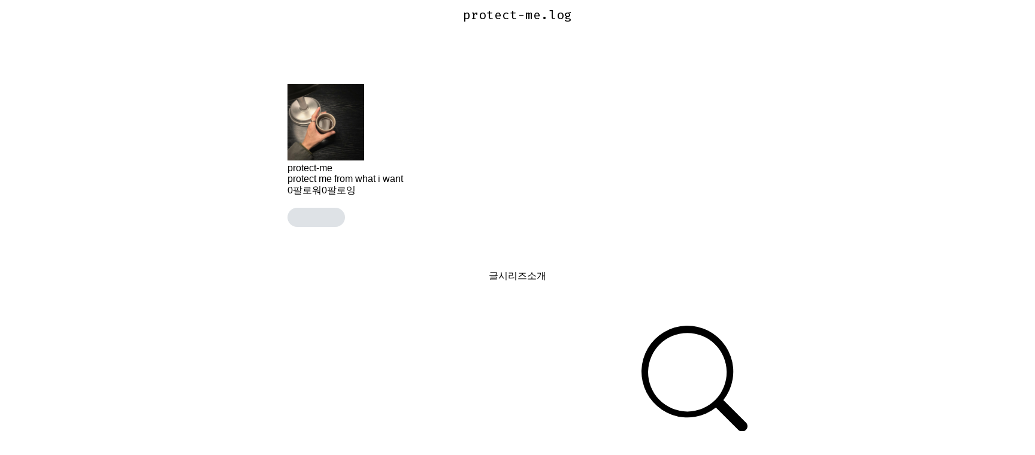

--- FILE ---
content_type: text/html; charset=utf-8
request_url: https://velog.io/@protect-me
body_size: 50034
content:
<!doctype html>
<html><head><title data-rh="true">protect-me (protect-me) - velog</title><link data-rh="true" rel="canonical" href="/@protect-me/posts"/><link data-rh="true" rel="alternate" type="application/rss+xml" title="RSS" href="https://v2.velog.io/rss/protect-me"/><meta data-rh="true" property="fb:app_id" content="203040656938507"/><meta data-rh="true" property="og:image" content="https://images.velog.io/velog.png"/><meta data-rh="true" name="description" content="protect me from what i want"/><style data-styled="" data-styled-version="5.3.3">body{margin:0;padding:0;font-family:-apple-system,BlinkMacSystemFont,"Helvetica Neue","Apple SD Gothic Neo","Malgun Gothic","맑은 고딕",나눔고딕,"Nanum Gothic","Noto Sans KR","Noto Sans CJK KR",arial,돋움,Dotum,Tahoma,Geneva,sans-serif;-webkit-font-smoothing:antialiased;-moz-osx-font-smoothing:grayscale;color:var(--text1);box-sizing:border-box;}/*!sc*/
*{box-sizing:inherit;}/*!sc*/
code{font-family:'Fira Mono',source-code-pro,Menlo,Monaco,Consolas,'Courier New', monospace;}/*!sc*/
input,button,textarea{font-family:inherit;}/*!sc*/
html,body,#root{height:100%;}/*!sc*/
body{--bg-page1:#F8F9FA;--bg-page2:#FFFFFF;--bg-element1:#FFFFFF;--bg-element2:#F8F9FA;--bg-element3:#E9ECEF;--bg-element4:#DEE2E6;--bg-element5:#212529;--bg-element6:#343A40;--bg-element7:#FFFFFF;--bg-element8:#FBFDFC;--bg-invert:#1E1E1E;--bg-inline-code:#E9ECEF;--bg-tag:#F8F9FA;--text1:#212529;--text2:#495057;--text3:#868E96;--text4:#CED4DA;--border1:#343A40;--border2:#ADB5BD;--border3:#DEE2E6;--border4:#F1F3F5;--primary1:#12B886;--primary2:#20C997;--destructive1:#FF6B6B;--destructive2:#FF8787;--button-text:#FFFFFF;--slight-layer:rgba(0,0,0,0.05);--opaque-layer:rgba(249,249,249,0.85);--editor-footer:#FFFFFF;--prism-bg:#fbfcfd;--prism-default-text:#24292e;--prism-selection-bg:rgba(0,0,0,0.15);--prism-code-block-bg:#fbfcfd;--prism-code-1:#969896;--prism-code-2:#24292e;--prism-code-3:#a626a4;--prism-code-4:#63a35c;--prism-code-5:#0184bc;--prism-code-6:#50a14f;--prism-code-7:#a626a4;--prism-code-8:#005cc5;--prism-code-9:#a626a4;--prism-line-number:#585c63;}/*!sc*/
@media (prefers-color-scheme:dark){body{--bg-page1:#121212;--bg-page2:#121212;--bg-element1:#1E1E1E;--bg-element2:#1E1E1E;--bg-element3:#252525;--bg-element4:#2E2E2E;--bg-element5:#F1F3F5;--bg-element6:#F8F9FA;--bg-element7:#252525;--bg-element8:#0c0c0c;--bg-invert:#FFFFFF;--bg-inline-code:#363636;--bg-tag:#252525;--text1:#ECECEC;--text2:#D9D9D9;--text3:#ACACAC;--text4:#595959;--border1:#E0E0E0;--border2:#A0A0A0;--border3:#4D4D4D;--border4:#2A2A2A;--primary1:#96F2D7;--primary2:#63E6BE;--destructive1:#FFC9C9;--destructive2:#FFA8A8;--button-text:#121212;--slight-layer:rgba(255,255,255,0.1);--opaque-layer:rgba(0,0,0,0.85);--editor-footer:#2E2E2E;--prism-bg:#1E1E1E;--prism-default-text:#e0e6f1;--prism-selection-bg:#383e49;--prism-code-block-bg:#1e1e1e;--prism-code-1:#7c858d;--prism-code-2:#abb2bf;--prism-code-3:#e06c75;--prism-code-4:#d19a66;--prism-code-5:#98c379;--prism-code-6:#56b6c2;--prism-code-7:#c678dd;--prism-code-8:#61afef;--prism-code-9:#c678dd;--prism-line-number:#5c6370;}}/*!sc*/
body[data-theme='light']{--bg-page1:#F8F9FA;--bg-page2:#FFFFFF;--bg-element1:#FFFFFF;--bg-element2:#F8F9FA;--bg-element3:#E9ECEF;--bg-element4:#DEE2E6;--bg-element5:#212529;--bg-element6:#343A40;--bg-element7:#FFFFFF;--bg-element8:#FBFDFC;--bg-invert:#1E1E1E;--bg-inline-code:#E9ECEF;--bg-tag:#F8F9FA;--text1:#212529;--text2:#495057;--text3:#868E96;--text4:#CED4DA;--border1:#343A40;--border2:#ADB5BD;--border3:#DEE2E6;--border4:#F1F3F5;--primary1:#12B886;--primary2:#20C997;--destructive1:#FF6B6B;--destructive2:#FF8787;--button-text:#FFFFFF;--slight-layer:rgba(0,0,0,0.05);--opaque-layer:rgba(249,249,249,0.85);--editor-footer:#FFFFFF;--prism-bg:#fbfcfd;--prism-default-text:#24292e;--prism-selection-bg:rgba(0,0,0,0.15);--prism-code-block-bg:#fbfcfd;--prism-code-1:#969896;--prism-code-2:#24292e;--prism-code-3:#a626a4;--prism-code-4:#63a35c;--prism-code-5:#0184bc;--prism-code-6:#50a14f;--prism-code-7:#a626a4;--prism-code-8:#005cc5;--prism-code-9:#a626a4;--prism-line-number:#585c63;}/*!sc*/
body[data-theme='dark']{--bg-page1:#121212;--bg-page2:#121212;--bg-element1:#1E1E1E;--bg-element2:#1E1E1E;--bg-element3:#252525;--bg-element4:#2E2E2E;--bg-element5:#F1F3F5;--bg-element6:#F8F9FA;--bg-element7:#252525;--bg-element8:#0c0c0c;--bg-invert:#FFFFFF;--bg-inline-code:#363636;--bg-tag:#252525;--text1:#ECECEC;--text2:#D9D9D9;--text3:#ACACAC;--text4:#595959;--border1:#E0E0E0;--border2:#A0A0A0;--border3:#4D4D4D;--border4:#2A2A2A;--primary1:#96F2D7;--primary2:#63E6BE;--destructive1:#FFC9C9;--destructive2:#FFA8A8;--button-text:#121212;--slight-layer:rgba(255,255,255,0.1);--opaque-layer:rgba(0,0,0,0.85);--editor-footer:#2E2E2E;--prism-bg:#1E1E1E;--prism-default-text:#e0e6f1;--prism-selection-bg:#383e49;--prism-code-block-bg:#1e1e1e;--prism-code-1:#7c858d;--prism-code-2:#abb2bf;--prism-code-3:#e06c75;--prism-code-4:#d19a66;--prism-code-5:#98c379;--prism-code-6:#56b6c2;--prism-code-7:#c678dd;--prism-code-8:#61afef;--prism-code-9:#c678dd;--prism-line-number:#5c6370;}/*!sc*/
data-styled.g13[id="sc-global-gYCCRU1"]{content:"sc-global-gYCCRU1,"}/*!sc*/
.cyyZlI{color:inherit;-webkit-text-decoration:none;text-decoration:none;}/*!sc*/
data-styled.g17[id="sc-egiyK"]{content:"cyyZlI,"}/*!sc*/
.fldlST{height:2rem;padding-left:1rem;padding-right:1rem;font-size:1rem;border-radius:1rem;background:none;border:none;outline:none;font-weight:bold;word-break:keep-all;background:var(--bg-element5);color:var(--button-text);-webkit-transition:0.125s all ease-in;transition:0.125s all ease-in;cursor:pointer;}/*!sc*/
.fldlST:hover{background:var(--bg-element6);}/*!sc*/
.fldlST:focus{box-shadow:0px 2px 12px #00000030;}/*!sc*/
.fldlST:disabled{background:var(--bg-element2);}/*!sc*/
data-styled.g18[id="sc-bqiRlB"]{content:"fldlST,"}/*!sc*/
.cQvXTx{width:1728px;margin-left:auto;margin-right:auto;}/*!sc*/
@media (max-width:1919px){.cQvXTx{width:1376px;}}/*!sc*/
@media (max-width:1440px){.cQvXTx{width:1024px;}}/*!sc*/
@media (max-width:1056px){.cQvXTx{width:calc(100% - 2rem);}}/*!sc*/
data-styled.g22[id="sc-fFeiMQ"]{content:"cQvXTx,"}/*!sc*/
.ddFdew{display:-webkit-box;display:-webkit-flex;display:-ms-flexbox;display:flex;-webkit-align-items:center;-webkit-box-align:center;-ms-flex-align:center;align-items:center;-webkit-box-pack:center;-webkit-justify-content:center;-ms-flex-pack:center;justify-content:center;font-weight:bold;color:var(--text1);font-size:1.3125rem;-webkit-text-decoration:none;text-decoration:none;font-family:Fira Mono,monospace;}/*!sc*/
@media (max-width:1024px){.ddFdew{font-size:1.125rem;}.ddFdew .velog-logo{height:1.25rem;}}/*!sc*/
.ddFdew a{display:-webkit-box;display:-webkit-flex;display:-ms-flexbox;display:flex;-webkit-align-items:center;-webkit-box-align:center;-ms-flex-align:center;align-items:center;color:inherit;-webkit-text-decoration:none;text-decoration:none;}/*!sc*/
.ddFdew .user-logo{display:block;max-width:calc(100vw - 250px);text-overflow:ellipsis;white-space:nowrap;overflow-x:hidden;overflow-y:hidden;}/*!sc*/
data-styled.g28[id="sc-kfPuZi"]{content:"ddFdew,"}/*!sc*/
.kdLiUF{color:inherit;}/*!sc*/
.kdLiUF svg{color:inherit;margin-right:1rem;width:1.75rem;height:1.75rem;display:block;}/*!sc*/
@media (max-width:1024px){.kdLiUF svg{width:1.5rem;height:1.5rem;margin-right:0.75rem;}}/*!sc*/
data-styled.g29[id="sc-fKVqWL"]{content:"kdLiUF,"}/*!sc*/
.jEdNvQ{height:4rem;}/*!sc*/
data-styled.g30[id="sc-bBHxTw"]{content:"jEdNvQ,"}/*!sc*/
.glTvbH{display:-webkit-box;display:-webkit-flex;display:-ms-flexbox;display:flex;-webkit-align-items:center;-webkit-box-align:center;-ms-flex-align:center;align-items:center;-webkit-box-pack:center;-webkit-justify-content:center;-ms-flex-pack:center;justify-content:center;background:transparent;border:none;width:2.5rem;height:2.5rem;outline:none;border-radius:50%;color:var(--text1);cursor:pointer;margin-right:0.5rem;}/*!sc*/
.glTvbH:hover{background:var(--slight-layer);}/*!sc*/
.glTvbH svg{width:24px;height:24px;}/*!sc*/
data-styled.g31[id="sc-iwjdpV"]{content:"glTvbH,"}/*!sc*/
.pAGEY{position:relative;display:-webkit-box;display:-webkit-flex;display:-ms-flexbox;display:flex;-webkit-align-items:center;-webkit-box-align:center;-ms-flex-align:center;align-items:center;-webkit-box-pack:center;-webkit-justify-content:center;-ms-flex-pack:center;justify-content:center;background:transparent;border:none;width:2.5rem;height:2.5rem;outline:none;border-radius:50%;color:var(--text1);cursor:pointer;margin-right:4px;}/*!sc*/
.pAGEY:hover{background:var(--slight-layer);}/*!sc*/
.pAGEY svg{width:24px;height:24px;}/*!sc*/
data-styled.g32[id="sc-cxpSdN"]{content:"pAGEY,"}/*!sc*/
.hrgwyc{height:100%;display:-webkit-box;display:-webkit-flex;display:-ms-flexbox;display:flex;-webkit-align-items:center;-webkit-box-align:center;-ms-flex-align:center;align-items:center;-webkit-box-pack:justify;-webkit-justify-content:space-between;-ms-flex-pack:justify;justify-content:space-between;}/*!sc*/
data-styled.g34[id="sc-iJKOTD"]{content:"hrgwyc,"}/*!sc*/
.gHrJRn{display:-webkit-box;display:-webkit-flex;display:-ms-flexbox;display:flex;-webkit-align-items:center;-webkit-box-align:center;-ms-flex-align:center;align-items:center;position:relative;}/*!sc*/
@media (max-width:1024px){.gHrJRn .write-button{display:none;}}/*!sc*/
data-styled.g35[id="sc-giYglK"]{content:"gHrJRn,"}/*!sc*/
.bxsBRa{position:fixed;top:0;background:var(--bg-element1);width:100%;z-index:10;box-shadow:0px 0 8px rgba(0,0,0,0.08);}/*!sc*/
.bxsBRa .tab-wrapper{margin-top:-2rem;}/*!sc*/
data-styled.g50[id="sc-cTAqQK"]{content:"bxsBRa,"}/*!sc*/
.kTIDXm{padding-bottom:4rem;}/*!sc*/
data-styled.g53[id="sc-bBHHxi"]{content:"kTIDXm,"}/*!sc*/
.lheXNa{width:100%;position:relative;}/*!sc*/
.lheXNa img{position:absolute;top:0;left:0;width:100%;height:100%;display:block;object-fit:cover;}/*!sc*/
data-styled.g59[id="sc-gSQFLo"]{content:"lheXNa,"}/*!sc*/
.byDwMp{background:var(--bg-element4);-webkit-animation:gsdBxV 1s ease-in-out infinite;animation:gsdBxV 1s ease-in-out infinite;display:inline-block;border-radius:4px;height:1em;border-radius:50%;}/*!sc*/
.sc-lbhJGD + .sc-lbhJGD{margin-left:0.5rem;}/*!sc*/
.iLfnNd{background:var(--bg-element4);-webkit-animation:gsdBxV 1s ease-in-out infinite;animation:gsdBxV 1s ease-in-out infinite;display:inline-block;border-radius:4px;height:1em;}/*!sc*/
.sc-lbhJGD + .sc-lbhJGD{margin-left:0.5rem;}/*!sc*/
.ifGMFg{background:var(--bg-element4);-webkit-animation:gsdBxV 1s ease-in-out infinite;animation:gsdBxV 1s ease-in-out infinite;display:inline-block;border-radius:4px;height:1em;border-radius:50%;}/*!sc*/
.jsEdRE{background:var(--bg-element4);-webkit-animation:gsdBxV 1s ease-in-out infinite;animation:gsdBxV 1s ease-in-out infinite;display:inline-block;border-radius:4px;height:1em;}/*!sc*/
data-styled.g60[id="sc-lbhJGD"]{content:"byDwMp,iLfnNd,ifGMFg,jsEdRE,"}/*!sc*/
body{background:var(--bg-page2);}/*!sc*/
data-styled.g69[id="sc-global-iqNrnJ1"]{content:"sc-global-iqNrnJ1,"}/*!sc*/
body{background:var(--bg-page2);}/*!sc*/
data-styled.g76[id="sc-global-iqNrnJ2"]{content:"sc-global-iqNrnJ2,"}/*!sc*/
body{margin:0;padding:0;font-family:-apple-system,BlinkMacSystemFont,"Helvetica Neue","Apple SD Gothic Neo","Malgun Gothic","맑은 고딕",나눔고딕,"Nanum Gothic","Noto Sans KR","Noto Sans CJK KR",arial,돋움,Dotum,Tahoma,Geneva,sans-serif;-webkit-font-smoothing:antialiased;-moz-osx-font-smoothing:grayscale;color:var(--text1);box-sizing:border-box;}/*!sc*/
*{box-sizing:inherit;}/*!sc*/
code{font-family:'Fira Mono',source-code-pro,Menlo,Monaco,Consolas,'Courier New', monospace;}/*!sc*/
input,button,textarea{font-family:inherit;}/*!sc*/
html,body,#root{height:100%;}/*!sc*/
body{--bg-page1:#F8F9FA;--bg-page2:#FFFFFF;--bg-element1:#FFFFFF;--bg-element2:#F8F9FA;--bg-element3:#E9ECEF;--bg-element4:#DEE2E6;--bg-element5:#212529;--bg-element6:#343A40;--bg-element7:#FFFFFF;--bg-element8:#FBFDFC;--bg-invert:#1E1E1E;--bg-inline-code:#E9ECEF;--bg-tag:#F8F9FA;--text1:#212529;--text2:#495057;--text3:#868E96;--text4:#CED4DA;--border1:#343A40;--border2:#ADB5BD;--border3:#DEE2E6;--border4:#F1F3F5;--primary1:#12B886;--primary2:#20C997;--destructive1:#FF6B6B;--destructive2:#FF8787;--button-text:#FFFFFF;--slight-layer:rgba(0,0,0,0.05);--opaque-layer:rgba(249,249,249,0.85);--editor-footer:#FFFFFF;--prism-bg:#fbfcfd;--prism-default-text:#24292e;--prism-selection-bg:rgba(0,0,0,0.15);--prism-code-block-bg:#fbfcfd;--prism-code-1:#969896;--prism-code-2:#24292e;--prism-code-3:#a626a4;--prism-code-4:#63a35c;--prism-code-5:#0184bc;--prism-code-6:#50a14f;--prism-code-7:#a626a4;--prism-code-8:#005cc5;--prism-code-9:#a626a4;--prism-line-number:#585c63;}/*!sc*/
@media (prefers-color-scheme:dark){body{--bg-page1:#121212;--bg-page2:#121212;--bg-element1:#1E1E1E;--bg-element2:#1E1E1E;--bg-element3:#252525;--bg-element4:#2E2E2E;--bg-element5:#F1F3F5;--bg-element6:#F8F9FA;--bg-element7:#252525;--bg-element8:#0c0c0c;--bg-invert:#FFFFFF;--bg-inline-code:#363636;--bg-tag:#252525;--text1:#ECECEC;--text2:#D9D9D9;--text3:#ACACAC;--text4:#595959;--border1:#E0E0E0;--border2:#A0A0A0;--border3:#4D4D4D;--border4:#2A2A2A;--primary1:#96F2D7;--primary2:#63E6BE;--destructive1:#FFC9C9;--destructive2:#FFA8A8;--button-text:#121212;--slight-layer:rgba(255,255,255,0.1);--opaque-layer:rgba(0,0,0,0.85);--editor-footer:#2E2E2E;--prism-bg:#1E1E1E;--prism-default-text:#e0e6f1;--prism-selection-bg:#383e49;--prism-code-block-bg:#1e1e1e;--prism-code-1:#7c858d;--prism-code-2:#abb2bf;--prism-code-3:#e06c75;--prism-code-4:#d19a66;--prism-code-5:#98c379;--prism-code-6:#56b6c2;--prism-code-7:#c678dd;--prism-code-8:#61afef;--prism-code-9:#c678dd;--prism-line-number:#5c6370;}}/*!sc*/
body[data-theme='light']{--bg-page1:#F8F9FA;--bg-page2:#FFFFFF;--bg-element1:#FFFFFF;--bg-element2:#F8F9FA;--bg-element3:#E9ECEF;--bg-element4:#DEE2E6;--bg-element5:#212529;--bg-element6:#343A40;--bg-element7:#FFFFFF;--bg-element8:#FBFDFC;--bg-invert:#1E1E1E;--bg-inline-code:#E9ECEF;--bg-tag:#F8F9FA;--text1:#212529;--text2:#495057;--text3:#868E96;--text4:#CED4DA;--border1:#343A40;--border2:#ADB5BD;--border3:#DEE2E6;--border4:#F1F3F5;--primary1:#12B886;--primary2:#20C997;--destructive1:#FF6B6B;--destructive2:#FF8787;--button-text:#FFFFFF;--slight-layer:rgba(0,0,0,0.05);--opaque-layer:rgba(249,249,249,0.85);--editor-footer:#FFFFFF;--prism-bg:#fbfcfd;--prism-default-text:#24292e;--prism-selection-bg:rgba(0,0,0,0.15);--prism-code-block-bg:#fbfcfd;--prism-code-1:#969896;--prism-code-2:#24292e;--prism-code-3:#a626a4;--prism-code-4:#63a35c;--prism-code-5:#0184bc;--prism-code-6:#50a14f;--prism-code-7:#a626a4;--prism-code-8:#005cc5;--prism-code-9:#a626a4;--prism-line-number:#585c63;}/*!sc*/
body[data-theme='dark']{--bg-page1:#121212;--bg-page2:#121212;--bg-element1:#1E1E1E;--bg-element2:#1E1E1E;--bg-element3:#252525;--bg-element4:#2E2E2E;--bg-element5:#F1F3F5;--bg-element6:#F8F9FA;--bg-element7:#252525;--bg-element8:#0c0c0c;--bg-invert:#FFFFFF;--bg-inline-code:#363636;--bg-tag:#252525;--text1:#ECECEC;--text2:#D9D9D9;--text3:#ACACAC;--text4:#595959;--border1:#E0E0E0;--border2:#A0A0A0;--border3:#4D4D4D;--border4:#2A2A2A;--primary1:#96F2D7;--primary2:#63E6BE;--destructive1:#FFC9C9;--destructive2:#FFA8A8;--button-text:#121212;--slight-layer:rgba(255,255,255,0.1);--opaque-layer:rgba(0,0,0,0.85);--editor-footer:#2E2E2E;--prism-bg:#1E1E1E;--prism-default-text:#e0e6f1;--prism-selection-bg:#383e49;--prism-code-block-bg:#1e1e1e;--prism-code-1:#7c858d;--prism-code-2:#abb2bf;--prism-code-3:#e06c75;--prism-code-4:#d19a66;--prism-code-5:#98c379;--prism-code-6:#56b6c2;--prism-code-7:#c678dd;--prism-code-8:#61afef;--prism-code-9:#c678dd;--prism-line-number:#5c6370;}/*!sc*/
data-styled.g77[id="sc-global-gYCCRU2"]{content:"sc-global-gYCCRU2,"}/*!sc*/
body{background:var(--bg-page2);}/*!sc*/
data-styled.g78[id="sc-global-iqNrnJ3"]{content:"sc-global-iqNrnJ3,"}/*!sc*/
body{margin:0;padding:0;font-family:-apple-system,BlinkMacSystemFont,"Helvetica Neue","Apple SD Gothic Neo","Malgun Gothic","맑은 고딕",나눔고딕,"Nanum Gothic","Noto Sans KR","Noto Sans CJK KR",arial,돋움,Dotum,Tahoma,Geneva,sans-serif;-webkit-font-smoothing:antialiased;-moz-osx-font-smoothing:grayscale;color:var(--text1);box-sizing:border-box;}/*!sc*/
*{box-sizing:inherit;}/*!sc*/
code{font-family:'Fira Mono',source-code-pro,Menlo,Monaco,Consolas,'Courier New', monospace;}/*!sc*/
input,button,textarea{font-family:inherit;}/*!sc*/
html,body,#root{height:100%;}/*!sc*/
body{--bg-page1:#F8F9FA;--bg-page2:#FFFFFF;--bg-element1:#FFFFFF;--bg-element2:#F8F9FA;--bg-element3:#E9ECEF;--bg-element4:#DEE2E6;--bg-element5:#212529;--bg-element6:#343A40;--bg-element7:#FFFFFF;--bg-element8:#FBFDFC;--bg-invert:#1E1E1E;--bg-inline-code:#E9ECEF;--bg-tag:#F8F9FA;--text1:#212529;--text2:#495057;--text3:#868E96;--text4:#CED4DA;--border1:#343A40;--border2:#ADB5BD;--border3:#DEE2E6;--border4:#F1F3F5;--primary1:#12B886;--primary2:#20C997;--destructive1:#FF6B6B;--destructive2:#FF8787;--button-text:#FFFFFF;--slight-layer:rgba(0,0,0,0.05);--opaque-layer:rgba(249,249,249,0.85);--editor-footer:#FFFFFF;--prism-bg:#fbfcfd;--prism-default-text:#24292e;--prism-selection-bg:rgba(0,0,0,0.15);--prism-code-block-bg:#fbfcfd;--prism-code-1:#969896;--prism-code-2:#24292e;--prism-code-3:#a626a4;--prism-code-4:#63a35c;--prism-code-5:#0184bc;--prism-code-6:#50a14f;--prism-code-7:#a626a4;--prism-code-8:#005cc5;--prism-code-9:#a626a4;--prism-line-number:#585c63;}/*!sc*/
@media (prefers-color-scheme:dark){body{--bg-page1:#121212;--bg-page2:#121212;--bg-element1:#1E1E1E;--bg-element2:#1E1E1E;--bg-element3:#252525;--bg-element4:#2E2E2E;--bg-element5:#F1F3F5;--bg-element6:#F8F9FA;--bg-element7:#252525;--bg-element8:#0c0c0c;--bg-invert:#FFFFFF;--bg-inline-code:#363636;--bg-tag:#252525;--text1:#ECECEC;--text2:#D9D9D9;--text3:#ACACAC;--text4:#595959;--border1:#E0E0E0;--border2:#A0A0A0;--border3:#4D4D4D;--border4:#2A2A2A;--primary1:#96F2D7;--primary2:#63E6BE;--destructive1:#FFC9C9;--destructive2:#FFA8A8;--button-text:#121212;--slight-layer:rgba(255,255,255,0.1);--opaque-layer:rgba(0,0,0,0.85);--editor-footer:#2E2E2E;--prism-bg:#1E1E1E;--prism-default-text:#e0e6f1;--prism-selection-bg:#383e49;--prism-code-block-bg:#1e1e1e;--prism-code-1:#7c858d;--prism-code-2:#abb2bf;--prism-code-3:#e06c75;--prism-code-4:#d19a66;--prism-code-5:#98c379;--prism-code-6:#56b6c2;--prism-code-7:#c678dd;--prism-code-8:#61afef;--prism-code-9:#c678dd;--prism-line-number:#5c6370;}}/*!sc*/
body[data-theme='light']{--bg-page1:#F8F9FA;--bg-page2:#FFFFFF;--bg-element1:#FFFFFF;--bg-element2:#F8F9FA;--bg-element3:#E9ECEF;--bg-element4:#DEE2E6;--bg-element5:#212529;--bg-element6:#343A40;--bg-element7:#FFFFFF;--bg-element8:#FBFDFC;--bg-invert:#1E1E1E;--bg-inline-code:#E9ECEF;--bg-tag:#F8F9FA;--text1:#212529;--text2:#495057;--text3:#868E96;--text4:#CED4DA;--border1:#343A40;--border2:#ADB5BD;--border3:#DEE2E6;--border4:#F1F3F5;--primary1:#12B886;--primary2:#20C997;--destructive1:#FF6B6B;--destructive2:#FF8787;--button-text:#FFFFFF;--slight-layer:rgba(0,0,0,0.05);--opaque-layer:rgba(249,249,249,0.85);--editor-footer:#FFFFFF;--prism-bg:#fbfcfd;--prism-default-text:#24292e;--prism-selection-bg:rgba(0,0,0,0.15);--prism-code-block-bg:#fbfcfd;--prism-code-1:#969896;--prism-code-2:#24292e;--prism-code-3:#a626a4;--prism-code-4:#63a35c;--prism-code-5:#0184bc;--prism-code-6:#50a14f;--prism-code-7:#a626a4;--prism-code-8:#005cc5;--prism-code-9:#a626a4;--prism-line-number:#585c63;}/*!sc*/
body[data-theme='dark']{--bg-page1:#121212;--bg-page2:#121212;--bg-element1:#1E1E1E;--bg-element2:#1E1E1E;--bg-element3:#252525;--bg-element4:#2E2E2E;--bg-element5:#F1F3F5;--bg-element6:#F8F9FA;--bg-element7:#252525;--bg-element8:#0c0c0c;--bg-invert:#FFFFFF;--bg-inline-code:#363636;--bg-tag:#252525;--text1:#ECECEC;--text2:#D9D9D9;--text3:#ACACAC;--text4:#595959;--border1:#E0E0E0;--border2:#A0A0A0;--border3:#4D4D4D;--border4:#2A2A2A;--primary1:#96F2D7;--primary2:#63E6BE;--destructive1:#FFC9C9;--destructive2:#FFA8A8;--button-text:#121212;--slight-layer:rgba(255,255,255,0.1);--opaque-layer:rgba(0,0,0,0.85);--editor-footer:#2E2E2E;--prism-bg:#1E1E1E;--prism-default-text:#e0e6f1;--prism-selection-bg:#383e49;--prism-code-block-bg:#1e1e1e;--prism-code-1:#7c858d;--prism-code-2:#abb2bf;--prism-code-3:#e06c75;--prism-code-4:#d19a66;--prism-code-5:#98c379;--prism-code-6:#56b6c2;--prism-code-7:#c678dd;--prism-code-8:#61afef;--prism-code-9:#c678dd;--prism-line-number:#5c6370;}/*!sc*/
data-styled.g79[id="sc-global-gYCCRU3"]{content:"sc-global-gYCCRU3,"}/*!sc*/
.dXONqK{width:768px;margin-left:auto;margin-right:auto;}/*!sc*/
@media (max-width:768px){.dXONqK{width:100%;}}/*!sc*/
data-styled.g80[id="sc-TBWPX"]{content:"dXONqK,"}/*!sc*/
.gISUXI{margin-bottom:0.875rem;background:var(--bg-tag);padding-left:1rem;padding-right:1rem;height:2rem;border-radius:1rem;display:-webkit-inline-box;display:-webkit-inline-flex;display:-ms-inline-flexbox;display:inline-flex;-webkit-align-items:center;-webkit-box-align:center;-ms-flex-align:center;align-items:center;margin-right:0.875rem;color:var(--primary1);-webkit-text-decoration:none;text-decoration:none;font-weight:500;font-size:1rem;}/*!sc*/
@media (max-width:768px){.gISUXI{height:1.5rem;font-size:0.75rem;border-radius:0.75rem;padding-left:0.75rem;padding-right:0.75rem;margin-right:0.5rem;margin-bottom:0.5rem;}}/*!sc*/
.gISUXI:hover{opacity:0.75;}/*!sc*/
data-styled.g89[id="sc-dtMgUX"]{content:"gISUXI,"}/*!sc*/
@media (max-width:1024px){.kTQxVU{padding-left:1rem;padding-right:1rem;}}/*!sc*/
data-styled.g133[id="sc-gjNHFA"]{content:"kTQxVU,"}/*!sc*/
.gPzODR{display:-webkit-box;display:-webkit-flex;display:-ms-flexbox;display:flex;-webkit-box-pack:justify;-webkit-justify-content:space-between;-ms-flex-pack:justify;justify-content:space-between;-webkit-align-items:center;-webkit-box-align:center;-ms-flex-align:center;align-items:center;}/*!sc*/
.gPzODR .left{display:-webkit-box;display:-webkit-flex;display:-ms-flexbox;display:flex;}/*!sc*/
@media (max-width:768px){.gPzODR .left{-webkit-flex-direction:column;-ms-flex-direction:column;flex-direction:column;}}/*!sc*/
.gPzODR img{display:block;width:8rem;height:8rem;border-radius:50%;object-fit:cover;box-shadow:0 0 4px 0 rgba(0,0,0,0.06);}/*!sc*/
@media (max-width:768px){.gPzODR img{width:5rem;height:5rem;}}/*!sc*/
data-styled.g134[id="sc-fmciRz"]{content:"gPzODR,"}/*!sc*/
.yXXbT{display:-webkit-box;display:-webkit-flex;display:-ms-flexbox;display:flex;-webkit-flex-direction:column;-ms-flex-direction:column;flex-direction:column;-webkit-box-pack:center;-webkit-justify-content:center;-ms-flex-pack:center;justify-content:center;margin-left:1rem;margin-right:1rem;}/*!sc*/
.yXXbT .name{font-size:1.5rem;line-height:1.5;font-weight:bold;color:var(--text1);}/*!sc*/
.yXXbT .name a{color:inherit;-webkit-text-decoration:none;text-decoration:none;}/*!sc*/
.yXXbT .name a:hover{color:var(--text1);-webkit-text-decoration:underline;text-decoration:underline;}/*!sc*/
.yXXbT .description{white-space:pre-wrap;font-size:1.125rem;line-height:1.5;margin-top:0.25rem;color:var(--text2);-webkit-letter-spacing:-0.004em;-moz-letter-spacing:-0.004em;-ms-letter-spacing:-0.004em;letter-spacing:-0.004em;}/*!sc*/
@media (max-width:768px){.yXXbT{margin-left:0;margin-top:1rem;}.yXXbT .name{font-size:1.125rem;}.yXXbT .description{margin-top:0.5rem;font-size:0.875rem;-webkit-letter-spacing:-0.004em;-moz-letter-spacing:-0.004em;-ms-letter-spacing:-0.004em;letter-spacing:-0.004em;}}/*!sc*/
data-styled.g135[id="sc-eXlEPa"]{content:"yXXbT,"}/*!sc*/
.hbZRXU{background:var(--bg-element3);width:100%;height:1px;margin-top:2rem;margin-bottom:1.5rem;}/*!sc*/
@media (max-width:768px){.hbZRXU{margin-top:1rem;margin-bottom:1rem;}}/*!sc*/
data-styled.g136[id="sc-iFMAIt"]{content:"hbZRXU,"}/*!sc*/
.koQQwu{color:var(--text3);display:-webkit-box;display:-webkit-flex;display:-ms-flexbox;display:flex;}/*!sc*/
.koQQwu svg{cursor:pointer;width:2rem;height:2rem;}/*!sc*/
.koQQwu svg:hover{color:var(--text1);}/*!sc*/
@media (max-width:768px){.koQQwu svg{width:1.5rem;height:1.5rem;}}/*!sc*/
.koQQwu a{color:inherit;display:block;}/*!sc*/
.koQQwu a + a,.koQQwu a + svg{margin-left:1rem;}/*!sc*/
data-styled.g137[id="sc-iqVWFU"]{content:"koQQwu,"}/*!sc*/
.diUJFu{width:8rem;height:8rem;}/*!sc*/
data-styled.g138[id="sc-eWfVMQ"]{content:"diUJFu,"}/*!sc*/
@-webkit-keyframes gsdBxV{0%{opacity:0.5;}50%{opacity:1;}100%{opacity:0.5;}}/*!sc*/
@keyframes gsdBxV{0%{opacity:0.5;}50%{opacity:1;}100%{opacity:0.5;}}/*!sc*/
data-styled.g151[id="sc-keyframes-gsdBxV"]{content:"gsdBxV,"}/*!sc*/
.rJJcg{margin-top:5.625rem;}/*!sc*/
@media (max-width:768px){.rJJcg{margin-top:3rem;}}/*!sc*/
data-styled.g156[id="sc-gIBqdA"]{content:"rJJcg,"}/*!sc*/
.cqTCmD{margin-top:5.625rem;}/*!sc*/
@media (max-width:768px){.cqTCmD{margin-top:3rem;}}/*!sc*/
data-styled.g157[id="sc-fyrocj"]{content:"cqTCmD,"}/*!sc*/
.koHkqj{margin-top:4.5rem;margin-bottom:4.5rem;display:-webkit-box;display:-webkit-flex;display:-ms-flexbox;display:flex;-webkit-box-pack:center;-webkit-justify-content:center;-ms-flex-pack:center;justify-content:center;}/*!sc*/
@media (max-width:768px){.koHkqj{margin-top:0;margin-bottom:1.5rem;}}/*!sc*/
data-styled.g158[id="sc-iWVNaa"]{content:"koHkqj,"}/*!sc*/
.iA-DwAB{display:-webkit-box;display:-webkit-flex;display:-ms-flexbox;display:flex;position:relative;}/*!sc*/
@media (max-width:768px){.iA-DwAB{width:100%;}}/*!sc*/
data-styled.g159[id="sc-jKTccl"]{content:"iA-DwAB,"}/*!sc*/
.dzbFrY{display:-webkit-box;display:-webkit-flex;display:-ms-flexbox;display:flex;-webkit-align-items:center;-webkit-box-align:center;-ms-flex-align:center;align-items:center;-webkit-box-pack:center;-webkit-justify-content:center;-ms-flex-pack:center;justify-content:center;font-size:1.325rem;width:8rem;height:3rem;color:var(--text2);-webkit-text-decoration:none;text-decoration:none;-webkit-transition:0.25s color ease-in-out;transition:0.25s color ease-in-out;font-weight:600;}/*!sc*/
.dzbFrY.active{color:var(--primary2);}/*!sc*/
@media (max-width:768px){.dzbFrY{-webkit-flex:1;-ms-flex:1;flex:1;font-size:1rem;height:2.5rem;}}/*!sc*/
data-styled.g160[id="sc-bUbRBg"]{content:"dzbFrY,"}/*!sc*/
.gBkuXQ{width:8rem;height:2px;background:var(--primary2);position:absolute;bottom:-2px;-webkit-transition:0.25s left ease-in-out;transition:0.25s left ease-in-out;}/*!sc*/
@media (max-width:768px){.gBkuXQ{width:33.3333%;}}/*!sc*/
data-styled.g161[id="sc-tAExr"]{content:"gBkuXQ,"}/*!sc*/
.bIgUDC{padding-top:4rem;padding-bottom:4rem;line-height:1.5;}/*!sc*/
@media (max-width:768px){.bIgUDC{padding-top:2rem;padding-bottom:2rem;}}/*!sc*/
.bIgUDC > a{color:inherit;-webkit-text-decoration:none;text-decoration:none;}/*!sc*/
.bIgUDC:first-child{padding-top:0;}/*!sc*/
.bIgUDC .user-info{display:-webkit-box;display:-webkit-flex;display:-ms-flexbox;display:flex;-webkit-align-items:center;-webkit-box-align:center;-ms-flex-align:center;align-items:center;margin-bottom:1.5rem;}/*!sc*/
.bIgUDC .user-info img{width:3rem;height:3rem;display:block;margin-right:1rem;background:var(--bg-element2);object-fit:cover;border-radius:1.5rem;box-shadow:0px 0 8px rgba(0,0,0,0.1);}/*!sc*/
@media (max-width:768px){.bIgUDC .user-info img{width:2rem;height:2rem;border-radius:1rem;}}/*!sc*/
.bIgUDC .user-info .username{font-size:0.875rem;color:var(--text1);font-weight:bold;}/*!sc*/
.bIgUDC .user-info .username a{color:inherit;-webkit-text-decoration:none;text-decoration:none;}/*!sc*/
.bIgUDC .user-info .username a:hover{color:var(--text1);}/*!sc*/
@media (max-width:768px){.bIgUDC .user-info{margin-bottom:0.75rem;}}/*!sc*/
.bIgUDC .post-thumbnail{margin-bottom:1rem;}/*!sc*/
@media (max-width:768px){}/*!sc*/
.bIgUDC h2{font-size:1.5rem;margin:0;color:var(--text1);word-break:keep-all;}/*!sc*/
@media (max-width:768px){.bIgUDC h2{font-size:1rem;}}/*!sc*/
.bIgUDC p{margin-bottom:2rem;margin-top:0.5rem;font-size:1rem;color:var(--text2);word-break:keep-all;overflow-wrap:break-word;}/*!sc*/
@media (max-width:768px){.bIgUDC p{font-size:0.875rem;margin-bottom:1.5rem;}}/*!sc*/
.bIgUDC .subinfo{display:-webkit-box;display:-webkit-flex;display:-ms-flexbox;display:flex;-webkit-align-items:center;-webkit-box-align:center;-ms-flex-align:center;align-items:center;margin-top:1rem;color:var(--text3);font-size:0.875rem;}/*!sc*/
@media (max-width:768px){.bIgUDC .subinfo{font-size:0.75rem;}}/*!sc*/
.bIgUDC .subinfo .separator{margin-left:0.5rem;margin-right:0.5rem;}/*!sc*/
.bIgUDC .subinfo .likes{display:-webkit-box;display:-webkit-flex;display:-ms-flexbox;display:flex;-webkit-align-items:center;-webkit-box-align:center;-ms-flex-align:center;align-items:center;}/*!sc*/
.bIgUDC .subinfo .likes svg{width:0.875rem;height:0.875rem;margin-right:0.25rem;}/*!sc*/
.bIgUDC .tags-wrapper{margin-bottom:-0.875rem;}/*!sc*/
@media (max-width:768px){.bIgUDC .tags-wrapper{margin-bottom:-0.5rem;}}/*!sc*/
.sc-dSfdvi + .sc-dSfdvi{border-top:1px solid var(--border4);}/*!sc*/
data-styled.g162[id="sc-dSfdvi"]{content:"bIgUDC,"}/*!sc*/
.ckZayR h2{display:-webkit-box;display:-webkit-flex;display:-ms-flexbox;display:flex;margin-top:1.375rem;margin-bottom:0.375rem;}/*!sc*/
.ckZayR .user-thumbnail-skeleton{width:3rem;height:3rem;}/*!sc*/
@media (max-width:768px){.ckZayR .user-thumbnail-skeleton{width:2rem;height:2rem;}}/*!sc*/
.ckZayR .thumbnail-skeleton-wrapper{width:100%;padding-top:52.35%;position:relative;}/*!sc*/
.ckZayR .thumbnail-skeleton-wrapper .skeleton{position:absolute;top:0;left:0;width:100%;height:100%;}/*!sc*/
.ckZayR .short-description{margin-bottom:2rem;margin-top:1rem;font-size:1rem;}/*!sc*/
.ckZayR .short-description .line{display:-webkit-box;display:-webkit-flex;display:-ms-flexbox;display:flex;}/*!sc*/
.ckZayR .short-description .line + .line{margin-top:0.5rem;}/*!sc*/
.ckZayR .tags-skeleton{line-height:1;font-size:2rem;}/*!sc*/
@media (max-width:768px){.ckZayR .tags-skeleton{font-size:1.25rem;}}/*!sc*/
data-styled.g163[id="sc-hZpJaK"]{content:"ckZayR,"}/*!sc*/
.btUZaO{display:-webkit-box;display:-webkit-flex;display:-ms-flexbox;display:flex;height:2.25rem;border:1px solid var(--border2);padding-left:0.625rem;padding-right:0.625rem;-webkit-align-items:center;-webkit-box-align:center;-ms-flex-align:center;align-items:center;-webkit-transition:all 0.125s ease-in;transition:all 0.125s ease-in;cursor:text;}/*!sc*/
.btUZaO svg{-webkit-transition:all 0.125s ease-in;transition:all 0.125s ease-in;margin-right:0.5rem;width:1rem;height:1rem;fill:#ADB5BD;-webkit-flex-shrink:0;-ms-flex-negative:0;flex-shrink:0;}/*!sc*/
.btUZaO input{-webkit-transition:all 0.125s ease-in;transition:all 0.125s ease-in;font-size:0.875rem;-webkit-flex:1;-ms-flex:1;flex:1;display:block;line-height:1rem;height:1rem;padding:0;border:none;outline:0;background:transparent;color:var(--text2);min-width:0;}/*!sc*/
.btUZaO input::-webkit-input-placeholder{color:var(--text3);}/*!sc*/
.btUZaO input::-moz-placeholder{color:var(--text3);}/*!sc*/
.btUZaO input:-ms-input-placeholder{color:var(--text3);}/*!sc*/
.btUZaO input::placeholder{color:var(--text3);}/*!sc*/
data-styled.g167[id="sc-dkQkyq"]{content:"btUZaO,"}/*!sc*/
.OcVDZ{display:-webkit-box;display:-webkit-flex;display:-ms-flexbox;display:flex;-webkit-box-pack:end;-webkit-justify-content:flex-end;-ms-flex-pack:end;justify-content:flex-end;margin-bottom:2rem;}/*!sc*/
data-styled.g168[id="sc-jivBlf"]{content:"OcVDZ,"}/*!sc*/
.hfNKNj{position:relative;}/*!sc*/
data-styled.g170[id="sc-bSqaIl"]{content:"hfNKNj,"}/*!sc*/
.fCieDo{position:absolute;width:11.5rem;left:-13.5rem;}/*!sc*/
@media (max-width:1200px){.fCieDo{display:none;}}/*!sc*/
data-styled.g171[id="sc-jvvksu"]{content:"fCieDo,"}/*!sc*/
.iyOGai .title{font-size:1rem;line-height:1.5;padding-bottom:0.5rem;border-bottom:1px solid var(--border2);margin-bottom:1rem;color:var(--text2);font-weight:bold;}/*!sc*/
.iyOGai ul{list-style:none;padding-left:0;}/*!sc*/
data-styled.g172[id="sc-edERGn"]{content:"iyOGai,"}/*!sc*/
.gOrjXj{color:var(--text1);font-size:0.875rem;line-height:1.5;color:var(--primary2);font-weight:bold;}/*!sc*/
.gOrjXj a{color:inherit;-webkit-text-decoration:none;text-decoration:none;}/*!sc*/
.gOrjXj a:hover{color:var(--text1);color:var(--primary2);-webkit-text-decoration:underline;text-decoration:underline;}/*!sc*/
.gOrjXj a:hover span{-webkit-text-decoration:none;text-decoration:none;}/*!sc*/
.gOrjXj span{margin-left:0.5rem;color:var(--text3);font-weight:normal;}/*!sc*/
.sc-jlsrNB + .sc-jlsrNB{margin-top:0.25rem;}/*!sc*/
.gpBSmn{color:var(--text1);font-size:0.875rem;line-height:1.5;}/*!sc*/
.gpBSmn a{color:inherit;-webkit-text-decoration:none;text-decoration:none;}/*!sc*/
.gpBSmn a:hover{color:var(--text1);-webkit-text-decoration:underline;text-decoration:underline;}/*!sc*/
.gpBSmn a:hover span{-webkit-text-decoration:none;text-decoration:none;}/*!sc*/
.gpBSmn span{margin-left:0.5rem;color:var(--text3);font-weight:normal;}/*!sc*/
.sc-jlsrNB + .sc-jlsrNB{margin-top:0.25rem;}/*!sc*/
data-styled.g173[id="sc-jlsrNB"]{content:"gOrjXj,gpBSmn,"}/*!sc*/
.djvvnf{display:none;overflow-x:auto;margin-top:-1.5rem;padding-top:1rem;padding-bottom:1rem;margin-bottom:0.5rem;}/*!sc*/
@media (max-width:1200px){.djvvnf{display:-webkit-box;display:-webkit-flex;display:-ms-flexbox;display:flex;}}/*!sc*/
@media (max-width:768px){.djvvnf{padding-left:1rem;padding-right:1rem;}}/*!sc*/
data-styled.g174[id="sc-iWBNLc"]{content:"djvvnf,"}/*!sc*/
.ezjYQt{-webkit-flex-shrink:0;-ms-flex-negative:0;flex-shrink:0;height:1.5rem;font-size:0.75rem;border-radius:0.75rem;padding-left:0.75rem;padding-right:0.75rem;background:var(--bg-element2);color:var(--text1);display:-webkit-box;display:-webkit-flex;display:-ms-flexbox;display:flex;-webkit-align-items:center;-webkit-box-align:center;-ms-flex-align:center;align-items:center;line-height:1.5;background:var(--primary1);color:white;-webkit-text-decoration:none;text-decoration:none;}/*!sc*/
.ezjYQt span{margin-left:0.25rem;color:var(--text3);font-size:0.75rem;}/*!sc*/
.ezjYQt span{color:white;opacity:0.8;}/*!sc*/
.sc-hYQoXb + .sc-hYQoXb{margin-left:0.5rem;}/*!sc*/
.iXFnqd{-webkit-flex-shrink:0;-ms-flex-negative:0;flex-shrink:0;height:1.5rem;font-size:0.75rem;border-radius:0.75rem;padding-left:0.75rem;padding-right:0.75rem;background:var(--bg-element2);color:var(--text1);display:-webkit-box;display:-webkit-flex;display:-ms-flexbox;display:flex;-webkit-align-items:center;-webkit-box-align:center;-ms-flex-align:center;align-items:center;line-height:1.5;-webkit-text-decoration:none;text-decoration:none;}/*!sc*/
.iXFnqd span{margin-left:0.25rem;color:var(--text3);font-size:0.75rem;}/*!sc*/
.sc-hYQoXb + .sc-hYQoXb{margin-left:0.5rem;}/*!sc*/
data-styled.g175[id="sc-hYQoXb"]{content:"ezjYQt,iXFnqd,"}/*!sc*/
@media (max-width:1024px){.cFaOMl{display:none;}}/*!sc*/
data-styled.g176[id="sc-hJZKUC"]{content:"cFaOMl,"}/*!sc*/
@media (max-width:768px){.gQBkwr{padding-left:1rem;padding-right:1rem;}}/*!sc*/
data-styled.g177[id="sc-ewSTlh"]{content:"gQBkwr,"}/*!sc*/
.dMMohI{position:relative;}/*!sc*/
data-styled.g178[id="sc-eicpiI"]{content:"dMMohI,"}/*!sc*/
.hzCmxn{background:var(--bg-element2);height:1rem;margin-top:2rem;box-shadow:inset 0 8px 8px -8px rgba(0,0,0,0.04), inset 0 -8px 8px -8px rgba(0,0,0,0.04);display:none;}/*!sc*/
@media (max-width:768px){.hzCmxn{display:block;}}/*!sc*/
data-styled.g191[id="sc-itWPBs"]{content:"hzCmxn,"}/*!sc*/
</style><link data-chunk="UserPage" rel="preload" as="style" href="https://static.velog.io/static/css/UserPage.f1b1c0ab.chunk.css"/><link data-chunk="UserPage" rel="preload" as="style" href="https://static.velog.io/static/css/2.7fd08c2a.chunk.css"/><link data-chunk="main" rel="preload" as="style" href="https://static.velog.io/static/css/main.e7869632.chunk.css"/><link data-chunk="main" rel="preload" as="style" href="https://static.velog.io/static/css/20.5dbdccff.chunk.css"/><link data-chunk="main" rel="preload" as="script" href="https://static.velog.io/static/js/runtime-main.38abc398.js"/><link data-chunk="main" rel="preload" as="script" href="https://static.velog.io/static/js/20.72815531.chunk.js"/><link data-chunk="main" rel="preload" as="script" href="https://static.velog.io/static/js/main.5303a5fa.chunk.js"/><link data-chunk="pages-velog-VelogPage" rel="preload" as="script" href="https://static.velog.io/static/js/pages-velog-VelogPage.f0cc9b56.chunk.js"/><link data-chunk="UserPage" rel="preload" as="script" href="https://static.velog.io/static/js/0.5f05d8e8.chunk.js"/><link data-chunk="UserPage" rel="preload" as="script" href="https://static.velog.io/static/js/2.14e1eecd.chunk.js"/><link data-chunk="UserPage" rel="preload" as="script" href="https://static.velog.io/static/js/1.c2610806.chunk.js"/><link data-chunk="UserPage" rel="preload" as="script" href="https://static.velog.io/static/js/UserPage.8153c87f.chunk.js"/><link data-chunk="main" rel="stylesheet" href="https://static.velog.io/static/css/20.5dbdccff.chunk.css"/><link data-chunk="main" rel="stylesheet" href="https://static.velog.io/static/css/main.e7869632.chunk.css"/><link data-chunk="UserPage" rel="stylesheet" href="https://static.velog.io/static/css/2.7fd08c2a.chunk.css"/><link data-chunk="UserPage" rel="stylesheet" href="https://static.velog.io/static/css/UserPage.f1b1c0ab.chunk.css"/><link rel="shortcut icon" href="https://static.velog.io/favicon.ico"/><link rel="apple-touch-icon" sizes="152x152" href="https://static.velog.io/favicons/apple-icon-152x152.png"/><link rel="icon" sizes="32x32" href="https://static.velog.io/favicons/favicon-32x32.png"/><link rel="icon" sizes="96x96" href="https://static.velog.io/favicons/favicon-96x96.png"/><link rel="icon" sizes="16x16" href="https://static.velog.io/favicons/favicon-16x16.png"/><meta name="viewport" content="width=device-width, initial-scale=1"/><script async="" src="https://pagead2.googlesyndication.com/pagead/js/adsbygoogle.js?client=ca-pub-5574866530496701" crossorigin="anonymous"></script><script async="" src="https://www.googletagmanager.com/gtag/js?id=G-8D0MD2S4PK"></script><script>window.dataLayer = window.dataLayer || [];
            function gtag(){dataLayer.push(arguments);}
            gtag('js', new Date());
          
            gtag('config', 'G-8D0MD2S4PK');</script><script async="" src="https://cdn.fuseplatform.net/publift/tags/2/4158/fuse.js"></script><script defer="" src="https://challenges.cloudflare.com/turnstile/v0/api.js?onload=onAppReady"></script></head><body><div id="fuse-sidebar"></div><div id="root"><div class="__jazzbar false false" style="width:0%"></div><div class="sc-dPiLbb sc-bBHHxi kTIDXm"><div class="sc-bBHxTw jEdNvQ"><div class="sc-fFeiMQ cQvXTx sc-iJKOTD hrgwyc"><div class="sc-kfPuZi ddFdew"><a href="https://velog.io/" class="sc-egiyK cyyZlI sc-fKVqWL kdLiUF"><svg width="192" height="192" viewBox="0 0 192 192" fill="currentColor"><path fill-rule="evenodd" clip-rule="evenodd" d="M24 0H168C181.255 0 192 10.7451 192 24V168C192 181.255 181.255 192 168 192H24C10.7451 192 0 181.255 0 168V24C0 10.7451 10.7451 0 24 0ZM49 57.9199V65.48H67L80.6799 142.52L98.5 141.26C116.02 119.06 127.84 102.44 133.96 91.3999C140.2 80.24 143.32 70.9399 143.32 63.5C143.32 59.0601 142 55.7 139.36 53.4199C136.84 51.1399 133.66 50 129.82 50C122.62 50 116.62 53.0601 111.82 59.1799C116.5 62.3 119.68 64.8799 121.36 66.9199C123.16 68.8401 124.06 71.4199 124.06 74.6599C124.06 80.0601 122.44 86.1799 119.2 93.02C116.08 99.8601 112.66 105.92 108.94 111.2C106.54 114.56 103.48 118.7 99.76 123.62L88.0601 57.2C87.1001 52.3999 84.1001 50 79.0601 50C76.78 50 72.3999 50.96 65.9199 52.8799C59.4399 54.6799 53.8 56.3601 49 57.9199Z" fill="currentColor"></path></svg></a><a href="https://velog.io/@protect-me/posts" class="sc-egiyK cyyZlI user-logo"><span>protect-me.log</span></a></div><div class="sc-giYglK gHrJRn"><a href="https://velog.io/notifications" class="sc-egiyK cyyZlI sc-cxpSdN pAGEY"><svg width="24" height="24" viewBox="0 0 24 24"><g id="Icon_Notification"><path id="notifications" d="M4 19V17H6V10C6 8.61667 6.41667 7.3875 7.25 6.3125C8.08333 5.2375 9.16667 4.53333 10.5 4.2V3.5C10.5 3.08333 10.6458 2.72917 10.9375 2.4375C11.2292 2.14583 11.5833 2 12 2C12.4167 2 12.7708 2.14583 13.0625 2.4375C13.3542 2.72917 13.5 3.08333 13.5 3.5V4.2C14.8333 4.53333 15.9167 5.2375 16.75 6.3125C17.5833 7.3875 18 8.61667 18 10V17H20V19H4ZM12 22C11.45 22 10.9792 21.8042 10.5875 21.4125C10.1958 21.0208 10 20.55 10 20H14C14 20.55 13.8042 21.0208 13.4125 21.4125C13.0208 21.8042 12.55 22 12 22ZM8 17H16V10C16 8.9 15.6083 7.95833 14.825 7.175C14.0417 6.39167 13.1 6 12 6C10.9 6 9.95833 6.39167 9.175 7.175C8.39167 7.95833 8 8.9 8 10V17Z" fill="currentColor"></path></g></svg></a><a class="sc-iwjdpV glTvbH" href="/search?username=protect-me"><svg width="24" height="24" viewBox="0 0 24 24"><g id="Icon_Search"><path id="search" d="M19.3256 20.7122L13.5174 14.9041C13.0116 15.3227 12.4231 15.6495 11.752 15.8847C11.0801 16.1205 10.3692 16.2384 9.61919 16.2384C7.77035 16.2384 6.20477 15.5972 4.92244 14.3149C3.64081 13.0333 3 11.468 3 9.61919C3 7.77035 3.63663 6.20477 4.90988 4.92244C6.18314 3.64081 7.74419 3 9.59302 3C11.4593 3 13.0336 3.64081 14.3159 4.92244C15.5976 6.20477 16.2384 7.77035 16.2384 9.61919C16.2384 10.3692 16.1208 11.0798 15.8857 11.7509C15.6499 12.4228 15.3227 13.0203 14.9041 13.5436L20.7384 19.3517C20.9128 19.5262 21 19.7442 21 20.0058C21 20.2674 20.9041 20.5029 20.7122 20.7122C20.5203 20.9041 20.2894 21 20.0194 21C19.7487 21 19.5174 20.9041 19.3256 20.7122ZM9.61919 14.2762C10.9099 14.2762 12.0087 13.8227 12.9157 12.9157C13.8227 12.0087 14.2762 10.9099 14.2762 9.61919C14.2762 8.31105 13.8227 7.20767 12.9157 6.30907C12.0087 5.41116 10.9099 4.96221 9.61919 4.96221C8.31105 4.96221 7.20802 5.41116 6.31012 6.30907C5.41151 7.20767 4.96221 8.31105 4.96221 9.61919C4.96221 10.9099 5.41151 12.0087 6.31012 12.9157C7.20802 13.8227 8.31105 14.2762 9.61919 14.2762Z" fill="currentColor"></path></g></svg></a><button color="darkGray" class="sc-bqiRlB fldlST">로그인</button></div></div></div><div style="margin-top:0;opacity:0" class="sc-cTAqQK bxsBRa"><div class="sc-bBHxTw jEdNvQ"><div class="sc-fFeiMQ cQvXTx sc-iJKOTD hrgwyc"><div class="sc-kfPuZi ddFdew"><a href="https://velog.io/" class="sc-egiyK cyyZlI sc-fKVqWL kdLiUF"><svg width="192" height="192" viewBox="0 0 192 192" fill="currentColor"><path fill-rule="evenodd" clip-rule="evenodd" d="M24 0H168C181.255 0 192 10.7451 192 24V168C192 181.255 181.255 192 168 192H24C10.7451 192 0 181.255 0 168V24C0 10.7451 10.7451 0 24 0ZM49 57.9199V65.48H67L80.6799 142.52L98.5 141.26C116.02 119.06 127.84 102.44 133.96 91.3999C140.2 80.24 143.32 70.9399 143.32 63.5C143.32 59.0601 142 55.7 139.36 53.4199C136.84 51.1399 133.66 50 129.82 50C122.62 50 116.62 53.0601 111.82 59.1799C116.5 62.3 119.68 64.8799 121.36 66.9199C123.16 68.8401 124.06 71.4199 124.06 74.6599C124.06 80.0601 122.44 86.1799 119.2 93.02C116.08 99.8601 112.66 105.92 108.94 111.2C106.54 114.56 103.48 118.7 99.76 123.62L88.0601 57.2C87.1001 52.3999 84.1001 50 79.0601 50C76.78 50 72.3999 50.96 65.9199 52.8799C59.4399 54.6799 53.8 56.3601 49 57.9199Z" fill="currentColor"></path></svg></a><a href="https://velog.io/@protect-me/posts" class="sc-egiyK cyyZlI user-logo"><span>protect-me.log</span></a></div><div class="sc-giYglK gHrJRn"><a href="https://velog.io/notifications" class="sc-egiyK cyyZlI sc-cxpSdN pAGEY"><svg width="24" height="24" viewBox="0 0 24 24"><g id="Icon_Notification"><path id="notifications" d="M4 19V17H6V10C6 8.61667 6.41667 7.3875 7.25 6.3125C8.08333 5.2375 9.16667 4.53333 10.5 4.2V3.5C10.5 3.08333 10.6458 2.72917 10.9375 2.4375C11.2292 2.14583 11.5833 2 12 2C12.4167 2 12.7708 2.14583 13.0625 2.4375C13.3542 2.72917 13.5 3.08333 13.5 3.5V4.2C14.8333 4.53333 15.9167 5.2375 16.75 6.3125C17.5833 7.3875 18 8.61667 18 10V17H20V19H4ZM12 22C11.45 22 10.9792 21.8042 10.5875 21.4125C10.1958 21.0208 10 20.55 10 20H14C14 20.55 13.8042 21.0208 13.4125 21.4125C13.0208 21.8042 12.55 22 12 22ZM8 17H16V10C16 8.9 15.6083 7.95833 14.825 7.175C14.0417 6.39167 13.1 6 12 6C10.9 6 9.95833 6.39167 9.175 7.175C8.39167 7.95833 8 8.9 8 10V17Z" fill="currentColor"></path></g></svg></a><a class="sc-iwjdpV glTvbH" href="/search?username=protect-me"><svg width="24" height="24" viewBox="0 0 24 24"><g id="Icon_Search"><path id="search" d="M19.3256 20.7122L13.5174 14.9041C13.0116 15.3227 12.4231 15.6495 11.752 15.8847C11.0801 16.1205 10.3692 16.2384 9.61919 16.2384C7.77035 16.2384 6.20477 15.5972 4.92244 14.3149C3.64081 13.0333 3 11.468 3 9.61919C3 7.77035 3.63663 6.20477 4.90988 4.92244C6.18314 3.64081 7.74419 3 9.59302 3C11.4593 3 13.0336 3.64081 14.3159 4.92244C15.5976 6.20477 16.2384 7.77035 16.2384 9.61919C16.2384 10.3692 16.1208 11.0798 15.8857 11.7509C15.6499 12.4228 15.3227 13.0203 14.9041 13.5436L20.7384 19.3517C20.9128 19.5262 21 19.7442 21 20.0058C21 20.2674 20.9041 20.5029 20.7122 20.7122C20.5203 20.9041 20.2894 21 20.0194 21C19.7487 21 19.5174 20.9041 19.3256 20.7122ZM9.61919 14.2762C10.9099 14.2762 12.0087 13.8227 12.9157 12.9157C13.8227 12.0087 14.2762 10.9099 14.2762 9.61919C14.2762 8.31105 13.8227 7.20767 12.9157 6.30907C12.0087 5.41116 10.9099 4.96221 9.61919 4.96221C8.31105 4.96221 7.20802 5.41116 6.31012 6.30907C5.41151 7.20767 4.96221 8.31105 4.96221 9.61919C4.96221 10.9099 5.41151 12.0087 6.31012 12.9157C7.20802 13.8227 8.31105 14.2762 9.61919 14.2762Z" fill="currentColor"></path></g></svg></a><button color="darkGray" class="sc-bqiRlB fldlST">로그인</button></div></div></div></div><div class="sc-TBWPX dXONqK sc-gHjyzD"><div class="sc-gjNHFA kTQxVU sc-gIBqdA rJJcg"><div class="sc-fmciRz gPzODR"><div class="left"><a href="https://velog.io/@protect-me/posts" class="sc-egiyK cyyZlI"><img src="https://velog.velcdn.com/images/protect-me/profile/82db36e8-5c85-469c-a20a-2b33e764fb2b/coffee.jpg" alt="profile"/></a><div class="sc-eXlEPa yXXbT"><div class="name"><a href="https://velog.io/@protect-me/posts" class="sc-egiyK cyyZlI">protect-me</a></div><div class="description">protect me from what i want</div></div></div></div><div class="sc-iFMAIt hbZRXU"></div><div class="sc-iqVWFU koQQwu"><a href="mailto:pmfwiww@gmail.com"><svg width="32" height="32" fill="none" viewBox="0 0 32 32" data-testid="email"><path fill="currentColor" d="M16 16.871L1.019 5H30.98L16 16.871zm0 3.146L1 8.131V27h30V8.131L16 20.017z"></path></svg></a></div></div><div class="sc-itWPBs hzCmxn"></div><div class="sc-iWVNaa koHkqj"><div class="sc-jKTccl iA-DwAB"><a aria-current="page" class="sc-bUbRBg dzbFrY active" href="/@protect-me">글</a><a class="sc-bUbRBg dzbFrY" href="/@protect-me/series">시리즈</a><a class="sc-bUbRBg dzbFrY" href="/@protect-me/about">소개</a><div style="left:0%" class="sc-tAExr gBkuXQ"></div></div></div><div><div class="sc-hJZKUC cFaOMl"><section class="sc-jivBlf OcVDZ"><div class="sc-dkQkyq btUZaO"><svg width="17" height="17" viewBox="0 0 17 17"><path fill-rule="evenodd" d="M13.66 7.36a6.3 6.3 0 1 1-12.598 0 6.3 6.3 0 0 1 12.598 0zm-1.73 5.772a7.36 7.36 0 1 1 1.201-1.201l3.636 3.635c.31.31.31.815 0 1.126l-.075.075a.796.796 0 0 1-1.126 0l-3.636-3.635z" clip-rule="evenodd" fill="currentColor"></path></svg><input placeholder="검색어를 입력하세요" value="" autofocus=""/></div></section></div><div class="sc-eicpiI dMMohI"><div class="sc-bSqaIl hfNKNj"><div class="sc-jvvksu fCieDo"><div class="sc-edERGn iyOGai"><div class="title">태그 목록</div><ul><li class="sc-jlsrNB gOrjXj"><a href="/@protect-me">전체보기</a><span>(<!-- -->171<!-- -->)</span></li><li class="sc-jlsrNB gpBSmn"><a href="/@protect-me?tag=알고리즘">알고리즘</a><span>(<!-- -->32<!-- -->)</span></li><li class="sc-jlsrNB gpBSmn"><a href="/@protect-me?tag=프로그래머스">프로그래머스</a><span>(<!-- -->31<!-- -->)</span></li><li class="sc-jlsrNB gpBSmn"><a href="/@protect-me?tag=programmers">programmers</a><span>(<!-- -->31<!-- -->)</span></li><li class="sc-jlsrNB gpBSmn"><a href="/@protect-me?tag=알고리즘문제풀이">알고리즘문제풀이</a><span>(<!-- -->27<!-- -->)</span></li><li class="sc-jlsrNB gpBSmn"><a href="/@protect-me?tag=자료구조">자료구조</a><span>(<!-- -->7<!-- -->)</span></li><li class="sc-jlsrNB gpBSmn"><a href="/@protect-me?tag=JavaScript">JavaScript</a><span>(<!-- -->6<!-- -->)</span></li><li class="sc-jlsrNB gpBSmn"><a href="/@protect-me?tag=알고리즘-문제풀이">알고리즘 문제풀이</a><span>(<!-- -->4<!-- -->)</span></li><li class="sc-jlsrNB gpBSmn"><a href="/@protect-me?tag=data-structure">data structure</a><span>(<!-- -->3<!-- -->)</span></li><li class="sc-jlsrNB gpBSmn"><a href="/@protect-me?tag=Hash-Table">Hash Table</a><span>(<!-- -->2<!-- -->)</span></li><li class="sc-jlsrNB gpBSmn"><a href="/@protect-me?tag=BST">BST</a><span>(<!-- -->2<!-- -->)</span></li><li class="sc-jlsrNB gpBSmn"><a href="/@protect-me?tag=해쉬테이블">해쉬테이블</a><span>(<!-- -->2<!-- -->)</span></li><li class="sc-jlsrNB gpBSmn"><a href="/@protect-me?tag=트리-용어-정리">트리 용어 정리</a><span>(<!-- -->2<!-- -->)</span></li><li class="sc-jlsrNB gpBSmn"><a href="/@protect-me?tag=javascript-tree">javascript tree</a><span>(<!-- -->2<!-- -->)</span></li><li class="sc-jlsrNB gpBSmn"><a href="/@protect-me?tag=이진탐색트리">이진탐색트리</a><span>(<!-- -->2<!-- -->)</span></li><li class="sc-jlsrNB gpBSmn"><a href="/@protect-me?tag=넷리파이">넷리파이</a><span>(<!-- -->2<!-- -->)</span></li><li class="sc-jlsrNB gpBSmn"><a href="/@protect-me?tag=bootstrap">bootstrap</a><span>(<!-- -->2<!-- -->)</span></li><li class="sc-jlsrNB gpBSmn"><a href="/@protect-me?tag=js">js</a><span>(<!-- -->2<!-- -->)</span></li><li class="sc-jlsrNB gpBSmn"><a href="/@protect-me?tag=Binary-Search-Tree">Binary Search Tree</a><span>(<!-- -->2<!-- -->)</span></li><li class="sc-jlsrNB gpBSmn"><a href="/@protect-me?tag=부트스트랩">부트스트랩</a><span>(<!-- -->2<!-- -->)</span></li><li class="sc-jlsrNB gpBSmn"><a href="/@protect-me?tag=heap">heap</a><span>(<!-- -->2<!-- -->)</span></li><li class="sc-jlsrNB gpBSmn"><a href="/@protect-me?tag=binary-tree">binary tree</a><span>(<!-- -->2<!-- -->)</span></li><li class="sc-jlsrNB gpBSmn"><a href="/@protect-me?tag=이진-트리">이진 트리</a><span>(<!-- -->2<!-- -->)</span></li><li class="sc-jlsrNB gpBSmn"><a href="/@protect-me?tag=기수-정렬">기수 정렬</a><span>(<!-- -->1<!-- -->)</span></li><li class="sc-jlsrNB gpBSmn"><a href="/@protect-me?tag=스크롤매직">스크롤매직</a><span>(<!-- -->1<!-- -->)</span></li><li class="sc-jlsrNB gpBSmn"><a href="/@protect-me?tag=조이스틱javascript">조이스틱javascript</a><span>(<!-- -->1<!-- -->)</span></li><li class="sc-jlsrNB gpBSmn"><a href="/@protect-me?tag=K번째수javascript">K번째수javascript</a><span>(<!-- -->1<!-- -->)</span></li><li class="sc-jlsrNB gpBSmn"><a href="/@protect-me?tag=부트스트랩-모달-옵션-변경">부트스트랩 모달 옵션 변경</a><span>(<!-- -->1<!-- -->)</span></li><li class="sc-jlsrNB gpBSmn"><a href="/@protect-me?tag=netlify">netlify</a><span>(<!-- -->1<!-- -->)</span></li><li class="sc-jlsrNB gpBSmn"><a href="/@protect-me?tag=스킬트리-javascript">스킬트리 javascript</a><span>(<!-- -->1<!-- -->)</span></li><li class="sc-jlsrNB gpBSmn"><a href="/@protect-me?tag=Javascript-Event-Delegation">Javascript Event Delegation</a><span>(<!-- -->1<!-- -->)</span></li><li class="sc-jlsrNB gpBSmn"><a href="/@protect-me?tag=min-heap">min heap</a><span>(<!-- -->1<!-- -->)</span></li><li class="sc-jlsrNB gpBSmn"><a href="/@protect-me?tag=계수-정렬">계수 정렬</a><span>(<!-- -->1<!-- -->)</span></li><li class="sc-jlsrNB gpBSmn"><a href="/@protect-me?tag=체이닝">체이닝</a><span>(<!-- -->1<!-- -->)</span></li><li class="sc-jlsrNB gpBSmn"><a href="/@protect-me?tag=색깔">색깔</a><span>(<!-- -->1<!-- -->)</span></li><li class="sc-jlsrNB gpBSmn"><a href="/@protect-me?tag=permutation">permutation</a><span>(<!-- -->1<!-- -->)</span></li><li class="sc-jlsrNB gpBSmn"><a href="/@protect-me?tag=가운데-글자-가져오기-javascript">가운데 글자 가져오기 javascript</a><span>(<!-- -->1<!-- -->)</span></li><li class="sc-jlsrNB gpBSmn"><a href="/@protect-me?tag=Javascript-Delegation">Javascript Delegation</a><span>(<!-- -->1<!-- -->)</span></li><li class="sc-jlsrNB gpBSmn"><a href="/@protect-me?tag=로컬프로젝트">로컬프로젝트</a><span>(<!-- -->1<!-- -->)</span></li><li class="sc-jlsrNB gpBSmn"><a href="/@protect-me?tag=팩토리얼">팩토리얼</a><span>(<!-- -->1<!-- -->)</span></li><li class="sc-jlsrNB gpBSmn"><a href="/@protect-me?tag=애플-소개페이지">애플 소개페이지</a><span>(<!-- -->1<!-- -->)</span></li><li class="sc-jlsrNB gpBSmn"><a href="/@protect-me?tag=array-얕은-복사">array 얕은 복사</a><span>(<!-- -->1<!-- -->)</span></li><li class="sc-jlsrNB gpBSmn"><a href="/@protect-me?tag=binarysearch">binary_search</a><span>(<!-- -->1<!-- -->)</span></li><li class="sc-jlsrNB gpBSmn"><a href="/@protect-me?tag=충돌방지">충돌방지</a><span>(<!-- -->1<!-- -->)</span></li><li class="sc-jlsrNB gpBSmn"><a href="/@protect-me?tag=두개뽑아서더하기-javascript">두개뽑아서더하기 javascript</a><span>(<!-- -->1<!-- -->)</span></li><li class="sc-jlsrNB gpBSmn"><a href="/@protect-me?tag=linked-list-chaining">linked list chaining</a><span>(<!-- -->1<!-- -->)</span></li><li class="sc-jlsrNB gpBSmn"><a href="/@protect-me?tag=서울테니스코트">서울테니스코트</a><span>(<!-- -->1<!-- -->)</span></li><li class="sc-jlsrNB gpBSmn"><a href="/@protect-me?tag=scss-컴팩트-가이드">scss 컴팩트 가이드</a><span>(<!-- -->1<!-- -->)</span></li><li class="sc-jlsrNB gpBSmn"><a href="/@protect-me?tag=countingcelssinablob">countingcelssinablob</a><span>(<!-- -->1<!-- -->)</span></li><li class="sc-jlsrNB gpBSmn"><a href="/@protect-me?tag=sass-컴팩트-가이드">sass 컴팩트 가이드</a><span>(<!-- -->1<!-- -->)</span></li><li class="sc-jlsrNB gpBSmn"><a href="/@protect-me?tag=완주하지-못한-선수">완주하지 못한 선수</a><span>(<!-- -->1<!-- -->)</span></li><li class="sc-jlsrNB gpBSmn"><a href="/@protect-me?tag=scss">scss</a><span>(<!-- -->1<!-- -->)</span></li><li class="sc-jlsrNB gpBSmn"><a href="/@protect-me?tag=순차탐색">순차탐색</a><span>(<!-- -->1<!-- -->)</span></li><li class="sc-jlsrNB gpBSmn"><a href="/@protect-me?tag=apple-interaction">apple interaction</a><span>(<!-- -->1<!-- -->)</span></li><li class="sc-jlsrNB gpBSmn"><a href="/@protect-me?tag=프린터-Javascript">프린터 Javascript</a><span>(<!-- -->1<!-- -->)</span></li><li class="sc-jlsrNB gpBSmn"><a href="/@protect-me?tag=깊은-복사">깊은 복사</a><span>(<!-- -->1<!-- -->)</span></li><li class="sc-jlsrNB gpBSmn"><a href="/@protect-me?tag=신규아이디추천javascript">신규아이디추천javascript</a><span>(<!-- -->1<!-- -->)</span></li><li class="sc-jlsrNB gpBSmn"><a href="/@protect-me?tag=array-깊은-복사">array 깊은 복사</a><span>(<!-- -->1<!-- -->)</span></li><li class="sc-jlsrNB gpBSmn"><a href="/@protect-me?tag=풍선-터뜨리기">풍선 터뜨리기</a><span>(<!-- -->1<!-- -->)</span></li><li class="sc-jlsrNB gpBSmn"><a href="/@protect-me?tag=MergeSort">MergeSort</a><span>(<!-- -->1<!-- -->)</span></li><li class="sc-jlsrNB gpBSmn"><a href="/@protect-me?tag=부트스트랩-디폴트-컬러-변경">부트스트랩 디폴트 컬러 변경</a><span>(<!-- -->1<!-- -->)</span></li><li class="sc-jlsrNB gpBSmn"><a href="/@protect-me?tag=멀쩡한사각형javascript">멀쩡한사각형javascript</a><span>(<!-- -->1<!-- -->)</span></li><li class="sc-jlsrNB gpBSmn"><a href="/@protect-me?tag=추석-트래픽-python">추석 트래픽 python</a><span>(<!-- -->1<!-- -->)</span></li><li class="sc-jlsrNB gpBSmn"><a href="/@protect-me?tag=javascript-array-copy">javascript array copy</a><span>(<!-- -->1<!-- -->)</span></li><li class="sc-jlsrNB gpBSmn"><a href="/@protect-me?tag=선형탐사">선형탐사</a><span>(<!-- -->1<!-- -->)</span></li><li class="sc-jlsrNB gpBSmn"><a href="/@protect-me?tag=완주하지-못한-선수-javascript">완주하지 못한 선수 javascript</a><span>(<!-- -->1<!-- -->)</span></li><li class="sc-jlsrNB gpBSmn"><a href="/@protect-me?tag=Google-Material-icons">Google Material icons</a><span>(<!-- -->1<!-- -->)</span></li><li class="sc-jlsrNB gpBSmn"><a href="/@protect-me?tag=npm">npm</a><span>(<!-- -->1<!-- -->)</span></li><li class="sc-jlsrNB gpBSmn"><a href="/@protect-me?tag=Material-icons-CDN-사용법">Material icons CDN 사용법</a><span>(<!-- -->1<!-- -->)</span></li><li class="sc-jlsrNB gpBSmn"><a href="/@protect-me?tag=bootstrap-default-color-cutomize">bootstrap default color cutomize</a><span>(<!-- -->1<!-- -->)</span></li><li class="sc-jlsrNB gpBSmn"><a href="/@protect-me?tag=javascript-이벤트-위임">javascript 이벤트 위임</a><span>(<!-- -->1<!-- -->)</span></li><li class="sc-jlsrNB gpBSmn"><a href="/@protect-me?tag=백트레킹">백트레킹</a><span>(<!-- -->1<!-- -->)</span></li><li class="sc-jlsrNB gpBSmn"><a href="/@protect-me?tag=추석트래픽-python">추석트래픽 python</a><span>(<!-- -->1<!-- -->)</span></li><li class="sc-jlsrNB gpBSmn"><a href="/@protect-me?tag=2016-javascript">2016 javascript</a><span>(<!-- -->1<!-- -->)</span></li><li class="sc-jlsrNB gpBSmn"><a href="/@protect-me?tag=PackageManager">PackageManager</a><span>(<!-- -->1<!-- -->)</span></li><li class="sc-jlsrNB gpBSmn"><a href="/@protect-me?tag=radix-sort">radix sort</a><span>(<!-- -->1<!-- -->)</span></li><li class="sc-jlsrNB gpBSmn"><a href="/@protect-me?tag=배열-복사">배열 복사</a><span>(<!-- -->1<!-- -->)</span></li><li class="sc-jlsrNB gpBSmn"><a href="/@protect-me?tag=미로찾기">미로찾기</a><span>(<!-- -->1<!-- -->)</span></li><li class="sc-jlsrNB gpBSmn"><a href="/@protect-me?tag=순열">순열</a><span>(<!-- -->1<!-- -->)</span></li><li class="sc-jlsrNB gpBSmn"><a href="/@protect-me?tag=두개뽑아서더하기">두개뽑아서더하기</a><span>(<!-- -->1<!-- -->)</span></li><li class="sc-jlsrNB gpBSmn"><a href="/@protect-me?tag=google-icons-cdn-사용법">google icons cdn 사용법</a><span>(<!-- -->1<!-- -->)</span></li><li class="sc-jlsrNB gpBSmn"><a href="/@protect-me?tag=서울테니스경기장">서울테니스경기장</a><span>(<!-- -->1<!-- -->)</span></li><li class="sc-jlsrNB gpBSmn"><a href="/@protect-me?tag=서울-테니스-게스트">서울 테니스 게스트</a><span>(<!-- -->1<!-- -->)</span></li><li class="sc-jlsrNB gpBSmn"><a href="/@protect-me?tag=소수-찾기-javascript">소수 찾기 javascript</a><span>(<!-- -->1<!-- -->)</span></li><li class="sc-jlsrNB gpBSmn"><a href="/@protect-me?tag=스크롤-동영상-재생">스크롤 동영상 재생</a><span>(<!-- -->1<!-- -->)</span></li><li class="sc-jlsrNB gpBSmn"><a href="/@protect-me?tag=3진법-뒤집기-javascript">3진법 뒤집기 javascript</a><span>(<!-- -->1<!-- -->)</span></li><li class="sc-jlsrNB gpBSmn"><a href="/@protect-me?tag=스크롤-동영상">스크롤 동영상</a><span>(<!-- -->1<!-- -->)</span></li><li class="sc-jlsrNB gpBSmn"><a href="/@protect-me?tag=사파리-100vh">사파리 100vh</a><span>(<!-- -->1<!-- -->)</span></li><li class="sc-jlsrNB gpBSmn"><a href="/@protect-me?tag=완주하지못한선수">완주하지못한선수</a><span>(<!-- -->1<!-- -->)</span></li><li class="sc-jlsrNB gpBSmn"><a href="/@protect-me?tag=MaxHeap">MaxHeap</a><span>(<!-- -->1<!-- -->)</span></li><li class="sc-jlsrNB gpBSmn"><a href="/@protect-me?tag=테니스-모임">테니스 모임</a><span>(<!-- -->1<!-- -->)</span></li><li class="sc-jlsrNB gpBSmn"><a href="/@protect-me?tag=괄호변환javascript">괄호변환javascript</a><span>(<!-- -->1<!-- -->)</span></li><li class="sc-jlsrNB gpBSmn"><a href="/@protect-me?tag=문자열압축javascript">문자열압축javascript</a><span>(<!-- -->1<!-- -->)</span></li><li class="sc-jlsrNB gpBSmn"><a href="/@protect-me?tag=Google-Material-icons-CDN-사용법">Google Material icons CDN 사용법</a><span>(<!-- -->1<!-- -->)</span></li><li class="sc-jlsrNB gpBSmn"><a href="/@protect-me?tag=최대공약수">최대공약수</a><span>(<!-- -->1<!-- -->)</span></li><li class="sc-jlsrNB gpBSmn"><a href="/@protect-me?tag=자물쇠와열쇠-javascript">자물쇠와열쇠 javascript</a><span>(<!-- -->1<!-- -->)</span></li><li class="sc-jlsrNB gpBSmn"><a href="/@protect-me?tag=bootstrap-import">bootstrap import</a><span>(<!-- -->1<!-- -->)</span></li><li class="sc-jlsrNB gpBSmn"><a href="/@protect-me?tag=bootstrap-customize-color">bootstrap customize color</a><span>(<!-- -->1<!-- -->)</span></li><li class="sc-jlsrNB gpBSmn"><a href="/@protect-me?tag=문자열-압축-javascript">문자열 압축 javascript</a><span>(<!-- -->1<!-- -->)</span></li><li class="sc-jlsrNB gpBSmn"><a href="/@protect-me?tag=array-clone">array clone</a><span>(<!-- -->1<!-- -->)</span></li><li class="sc-jlsrNB gpBSmn"><a href="/@protect-me?tag=버전관리">버전관리</a><span>(<!-- -->1<!-- -->)</span></li><li class="sc-jlsrNB gpBSmn"><a href="/@protect-me?tag=array-copy">array copy</a><span>(<!-- -->1<!-- -->)</span></li><li class="sc-jlsrNB gpBSmn"><a href="/@protect-me?tag=크레인-인형뽑기-게임"> 크레인 인형뽑기 게임</a><span>(<!-- -->1<!-- -->)</span></li><li class="sc-jlsrNB gpBSmn"><a href="/@protect-me?tag=테니스-코치">테니스 코치</a><span>(<!-- -->1<!-- -->)</span></li><li class="sc-jlsrNB gpBSmn"><a href="/@protect-me?tag=tennis9in">tennis9in</a><span>(<!-- -->1<!-- -->)</span></li><li class="sc-jlsrNB gpBSmn"><a href="/@protect-me?tag=디지털컬러측정기">디지털컬러측정기</a><span>(<!-- -->1<!-- -->)</span></li><li class="sc-jlsrNB gpBSmn"><a href="/@protect-me?tag=합병정렬">합병정렬</a><span>(<!-- -->1<!-- -->)</span></li><li class="sc-jlsrNB gpBSmn"><a href="/@protect-me?tag=두-정수-사이의-합-javascript">두 정수 사이의 합 javascript</a><span>(<!-- -->1<!-- -->)</span></li><li class="sc-jlsrNB gpBSmn"><a href="/@protect-me?tag=기수정렬">기수정렬</a><span>(<!-- -->1<!-- -->)</span></li><li class="sc-jlsrNB gpBSmn"><a href="/@protect-me?tag=나누어떨어지는숫자배열javascript">나누어떨어지는숫자배열javascript</a><span>(<!-- -->1<!-- -->)</span></li><li class="sc-jlsrNB gpBSmn"><a href="/@protect-me?tag=close-hashing">close hashing</a><span>(<!-- -->1<!-- -->)</span></li><li class="sc-jlsrNB gpBSmn"><a href="/@protect-me?tag=구글-클론">구글 클론</a><span>(<!-- -->1<!-- -->)</span></li><li class="sc-jlsrNB gpBSmn"><a href="/@protect-me?tag=같은-숫자는-싫어-javascript">같은 숫자는 싫어 javascript</a><span>(<!-- -->1<!-- -->)</span></li><li class="sc-jlsrNB gpBSmn"><a href="/@protect-me?tag=generator">generator</a><span>(<!-- -->1<!-- -->)</span></li><li class="sc-jlsrNB gpBSmn"><a href="/@protect-me?tag=피보나치">피보나치</a><span>(<!-- -->1<!-- -->)</span></li><li class="sc-jlsrNB gpBSmn"><a href="/@protect-me?tag=괄호-변환-javascript">괄호 변환 javascript</a><span>(<!-- -->1<!-- -->)</span></li><li class="sc-jlsrNB gpBSmn"><a href="/@protect-me?tag=yarn">yarn</a><span>(<!-- -->1<!-- -->)</span></li><li class="sc-jlsrNB gpBSmn"><a href="/@protect-me?tag=신규-아이디-추천-javascript">신규 아이디 추천 javascript</a><span>(<!-- -->1<!-- -->)</span></li><li class="sc-jlsrNB gpBSmn"><a href="/@protect-me?tag=Counting-Sort">Counting Sort</a><span>(<!-- -->1<!-- -->)</span></li><li class="sc-jlsrNB gpBSmn"><a href="/@protect-me?tag=netlify-change-repository">netlify change repository</a><span>(<!-- -->1<!-- -->)</span></li><li class="sc-jlsrNB gpBSmn"><a href="/@protect-me?tag=두-개-뽑아서-더하기">두 개 뽑아서 더하기</a><span>(<!-- -->1<!-- -->)</span></li><li class="sc-jlsrNB gpBSmn"><a href="/@protect-me?tag=소수찾기-javascript">소수찾기 javascript</a><span>(<!-- -->1<!-- -->)</span></li><li class="sc-jlsrNB gpBSmn"><a href="/@protect-me?tag=javascript-재귀함수">javascript 재귀함수</a><span>(<!-- -->1<!-- -->)</span></li><li class="sc-jlsrNB gpBSmn"><a href="/@protect-me?tag=quicksort">quicksort</a><span>(<!-- -->1<!-- -->)</span></li><li class="sc-jlsrNB gpBSmn"><a href="/@protect-me?tag=bootstrap-npm">bootstrap npm</a><span>(<!-- -->1<!-- -->)</span></li><li class="sc-jlsrNB gpBSmn"><a href="/@protect-me?tag=시간복잡도">시간복잡도</a><span>(<!-- -->1<!-- -->)</span></li><li class="sc-jlsrNB gpBSmn"><a href="/@protect-me?tag=빅오">빅오</a><span>(<!-- -->1<!-- -->)</span></li><li class="sc-jlsrNB gpBSmn"><a href="/@protect-me?tag=두-개-뽑아서-더하기-javascript">두 개 뽑아서 더하기 javascript</a><span>(<!-- -->1<!-- -->)</span></li><li class="sc-jlsrNB gpBSmn"><a href="/@protect-me?tag=N-Queens">N Queens</a><span>(<!-- -->1<!-- -->)</span></li><li class="sc-jlsrNB gpBSmn"><a href="/@protect-me?tag=선형정렬">선형정렬</a><span>(<!-- -->1<!-- -->)</span></li><li class="sc-jlsrNB gpBSmn"><a href="/@protect-me?tag=openHashing">openHashing</a><span>(<!-- -->1<!-- -->)</span></li><li class="sc-jlsrNB gpBSmn"><a href="/@protect-me?tag=체육복javascript">체육복javascript</a><span>(<!-- -->1<!-- -->)</span></li><li class="sc-jlsrNB gpBSmn"><a href="/@protect-me?tag=javascript-이벤트위임">javascript 이벤트위임</a><span>(<!-- -->1<!-- -->)</span></li><li class="sc-jlsrNB gpBSmn"><a href="/@protect-me?tag=binary이미지">binary이미지</a><span>(<!-- -->1<!-- -->)</span></li><li class="sc-jlsrNB gpBSmn"><a href="/@protect-me?tag=문자열압축-javascript">문자열압축 javascript</a><span>(<!-- -->1<!-- -->)</span></li><li class="sc-jlsrNB gpBSmn"><a href="/@protect-me?tag=같은숫자는싫어-javascript">같은숫자는싫어 javascript</a><span>(<!-- -->1<!-- -->)</span></li><li class="sc-jlsrNB gpBSmn"><a href="/@protect-me?tag=124-나라의-숫자-javascript">124 나라의 숫자 javascript</a><span>(<!-- -->1<!-- -->)</span></li><li class="sc-jlsrNB gpBSmn"><a href="/@protect-me?tag=두개뽑아서더하기javascript">두개뽑아서더하기javascript</a><span>(<!-- -->1<!-- -->)</span></li><li class="sc-jlsrNB gpBSmn"><a href="/@protect-me?tag=가운데글자가져오기javascript">가운데글자가져오기javascript</a><span>(<!-- -->1<!-- -->)</span></li><li class="sc-jlsrNB gpBSmn"><a href="/@protect-me?tag=부트스트랩-모달">부트스트랩 모달</a><span>(<!-- -->1<!-- -->)</span></li><li class="sc-jlsrNB gpBSmn"><a href="/@protect-me?tag=기술면접">기술면접</a><span>(<!-- -->1<!-- -->)</span></li><li class="sc-jlsrNB gpBSmn"><a href="/@protect-me?tag=javascript-정렬">javascript 정렬</a><span>(<!-- -->1<!-- -->)</span></li><li class="sc-jlsrNB gpBSmn"><a href="/@protect-me?tag=멀쩡한-사각형-javascript">멀쩡한 사각형 javascript</a><span>(<!-- -->1<!-- -->)</span></li><li class="sc-jlsrNB gpBSmn"><a href="/@protect-me?tag=나누어떨어지는숫자배열-javascript">나누어떨어지는숫자배열 javascript</a><span>(<!-- -->1<!-- -->)</span></li><li class="sc-jlsrNB gpBSmn"><a href="/@protect-me?tag=기능개발javascript">기능개발javascript</a><span>(<!-- -->1<!-- -->)</span></li><li class="sc-jlsrNB gpBSmn"><a href="/@protect-me?tag=bootstrap-color-customize">bootstrap color customize</a><span>(<!-- -->1<!-- -->)</span></li><li class="sc-jlsrNB gpBSmn"><a href="/@protect-me?tag=google-clone">google clone</a><span>(<!-- -->1<!-- -->)</span></li><li class="sc-jlsrNB gpBSmn"><a href="/@protect-me?tag=max-heap">max heap</a><span>(<!-- -->1<!-- -->)</span></li><li class="sc-jlsrNB gpBSmn"><a href="/@protect-me?tag=모달-옵션-변경">모달 옵션 변경</a><span>(<!-- -->1<!-- -->)</span></li><li class="sc-jlsrNB gpBSmn"><a href="/@protect-me?tag=Nqueens">Nqueens</a><span>(<!-- -->1<!-- -->)</span></li><li class="sc-jlsrNB gpBSmn"><a href="/@protect-me?tag=배열의합">배열의합</a><span>(<!-- -->1<!-- -->)</span></li><li class="sc-jlsrNB gpBSmn"><a href="/@protect-me?tag=테니스-같이">테니스 같이</a><span>(<!-- -->1<!-- -->)</span></li><li class="sc-jlsrNB gpBSmn"><a href="/@protect-me?tag=array-복사">array 복사</a><span>(<!-- -->1<!-- -->)</span></li><li class="sc-jlsrNB gpBSmn"><a href="/@protect-me?tag=가운데글자가져오기-javascript">가운데글자가져오기 javascript</a><span>(<!-- -->1<!-- -->)</span></li><li class="sc-jlsrNB gpBSmn"><a href="/@protect-me?tag=publish">publish</a><span>(<!-- -->1<!-- -->)</span></li><li class="sc-jlsrNB gpBSmn"><a href="/@protect-me?tag=bootstrap-install">bootstrap install</a><span>(<!-- -->1<!-- -->)</span></li><li class="sc-jlsrNB gpBSmn"><a href="/@protect-me?tag=이중우선순위큐">이중우선순위큐</a><span>(<!-- -->1<!-- -->)</span></li><li class="sc-jlsrNB gpBSmn"><a href="/@protect-me?tag=조합">조합</a><span>(<!-- -->1<!-- -->)</span></li><li class="sc-jlsrNB gpBSmn"><a href="/@protect-me?tag=테니스-지도">테니스 지도</a><span>(<!-- -->1<!-- -->)</span></li><li class="sc-jlsrNB gpBSmn"><a href="/@protect-me?tag=3진법뒤집기-javascript">3진법뒤집기 javascript</a><span>(<!-- -->1<!-- -->)</span></li><li class="sc-jlsrNB gpBSmn"><a href="/@protect-me?tag=sass-가이드">sass 가이드</a><span>(<!-- -->1<!-- -->)</span></li><li class="sc-jlsrNB gpBSmn"><a href="/@protect-me?tag=애플-웹기술서">애플 웹기술서</a><span>(<!-- -->1<!-- -->)</span></li><li class="sc-jlsrNB gpBSmn"><a href="/@protect-me?tag=신규아이디추천-javascript">신규아이디추천 javascript</a><span>(<!-- -->1<!-- -->)</span></li><li class="sc-jlsrNB gpBSmn"><a href="/@protect-me?tag=사파리-높이">사파리 높이</a><span>(<!-- -->1<!-- -->)</span></li><li class="sc-jlsrNB gpBSmn"><a href="/@protect-me?tag=null-체크">null 체크</a><span>(<!-- -->1<!-- -->)</span></li><li class="sc-jlsrNB gpBSmn"><a href="/@protect-me?tag=자바스크립트-배열">자바스크립트 배열</a><span>(<!-- -->1<!-- -->)</span></li><li class="sc-jlsrNB gpBSmn"><a href="/@protect-me?tag=lonear-probing">lonear probing</a><span>(<!-- -->1<!-- -->)</span></li><li class="sc-jlsrNB gpBSmn"><a href="/@protect-me?tag=icon-cdn-사용법">icon cdn 사용법</a><span>(<!-- -->1<!-- -->)</span></li><li class="sc-jlsrNB gpBSmn"><a href="/@protect-me?tag=linkedlist">linkedlist</a><span>(<!-- -->1<!-- -->)</span></li><li class="sc-jlsrNB gpBSmn"><a href="/@protect-me?tag=Javascript-sort">Javascript sort</a><span>(<!-- -->1<!-- -->)</span></li><li class="sc-jlsrNB gpBSmn"><a href="/@protect-me?tag=풍선터트리기-javascript">풍선터트리기 javascript</a><span>(<!-- -->1<!-- -->)</span></li><li class="sc-jlsrNB gpBSmn"><a href="/@protect-me?tag=힙정렬">힙정렬</a><span>(<!-- -->1<!-- -->)</span></li><li class="sc-jlsrNB gpBSmn"><a href="/@protect-me?tag=자물쇠와-열쇠-javascript">자물쇠와 열쇠 javascript</a><span>(<!-- -->1<!-- -->)</span></li><li class="sc-jlsrNB gpBSmn"><a href="/@protect-me?tag=우선순위큐">우선순위큐</a><span>(<!-- -->1<!-- -->)</span></li><li class="sc-jlsrNB gpBSmn"><a href="/@protect-me?tag=머지정렬">머지정렬</a><span>(<!-- -->1<!-- -->)</span></li><li class="sc-jlsrNB gpBSmn"><a href="/@protect-me?tag=linear-time">linear time</a><span>(<!-- -->1<!-- -->)</span></li><li class="sc-jlsrNB gpBSmn"><a href="/@protect-me?tag=모의고사-javascript">모의고사 javascript</a><span>(<!-- -->1<!-- -->)</span></li><li class="sc-jlsrNB gpBSmn"><a href="/@protect-me?tag=링크드리스트">링크드리스트</a><span>(<!-- -->1<!-- -->)</span></li><li class="sc-jlsrNB gpBSmn"><a href="/@protect-me?tag=문자열내마음대로정렬하기javascript">문자열내마음대로정렬하기javascript</a><span>(<!-- -->1<!-- -->)</span></li><li class="sc-jlsrNB gpBSmn"><a href="/@protect-me?tag=javascript-순열과-조합">javascript 순열과 조합</a><span>(<!-- -->1<!-- -->)</span></li><li class="sc-jlsrNB gpBSmn"><a href="/@protect-me?tag=프로그래머스-2016-javascript">프로그래머스 2016 javascript</a><span>(<!-- -->1<!-- -->)</span></li><li class="sc-jlsrNB gpBSmn"><a href="/@protect-me?tag=테니스-동호회">테니스 동호회</a><span>(<!-- -->1<!-- -->)</span></li><li class="sc-jlsrNB gpBSmn"><a href="/@protect-me?tag=넷리파이-레포지토리-변경">넷리파이 레포지토리 변경</a><span>(<!-- -->1<!-- -->)</span></li><li class="sc-jlsrNB gpBSmn"><a href="/@protect-me?tag=자바스크립트-정렬">자바스크립트 정렬</a><span>(<!-- -->1<!-- -->)</span></li><li class="sc-jlsrNB gpBSmn"><a href="/@protect-me?tag=나누어-떨어지는-숫자-배열-javascript">나누어 떨어지는 숫자 배열 javascript</a><span>(<!-- -->1<!-- -->)</span></li><li class="sc-jlsrNB gpBSmn"><a href="/@protect-me?tag=문자열-내-마음대로-정렬하기-javascript">문자열 내 마음대로 정렬하기 javascript</a><span>(<!-- -->1<!-- -->)</span></li><li class="sc-jlsrNB gpBSmn"><a href="/@protect-me?tag=테니스게스트">테니스게스트</a><span>(<!-- -->1<!-- -->)</span></li><li class="sc-jlsrNB gpBSmn"><a href="/@protect-me?tag=ios-100vh">ios 100vh</a><span>(<!-- -->1<!-- -->)</span></li><li class="sc-jlsrNB gpBSmn"><a href="/@protect-me?tag=계수정렬">계수정렬</a><span>(<!-- -->1<!-- -->)</span></li><li class="sc-jlsrNB gpBSmn"><a href="/@protect-me?tag=chrome-100vh">chrome 100vh</a><span>(<!-- -->1<!-- -->)</span></li><li class="sc-jlsrNB gpBSmn"><a href="/@protect-me?tag=스킬트리javascript">스킬트리javascript</a><span>(<!-- -->1<!-- -->)</span></li><li class="sc-jlsrNB gpBSmn"><a href="/@protect-me?tag=최소힙">최소힙</a><span>(<!-- -->1<!-- -->)</span></li><li class="sc-jlsrNB gpBSmn"><a href="/@protect-me?tag=풍선터트리기">풍선터트리기</a><span>(<!-- -->1<!-- -->)</span></li><li class="sc-jlsrNB gpBSmn"><a href="/@protect-me?tag=다리를지나는트럭javascript">다리를지나는트럭javascript</a><span>(<!-- -->1<!-- -->)</span></li><li class="sc-jlsrNB gpBSmn"><a href="/@protect-me?tag=google-icons-사용법">google icons 사용법</a><span>(<!-- -->1<!-- -->)</span></li><li class="sc-jlsrNB gpBSmn"><a href="/@protect-me?tag=bootstrap-색상-변경">bootstrap 색상 변경</a><span>(<!-- -->1<!-- -->)</span></li><li class="sc-jlsrNB gpBSmn"><a href="/@protect-me?tag=favicon">favicon</a><span>(<!-- -->1<!-- -->)</span></li><li class="sc-jlsrNB gpBSmn"><a href="/@protect-me?tag=bootstrap-설치">bootstrap 설치</a><span>(<!-- -->1<!-- -->)</span></li><li class="sc-jlsrNB gpBSmn"><a href="/@protect-me?tag=분할-정복법">분할 정복법</a><span>(<!-- -->1<!-- -->)</span></li><li class="sc-jlsrNB gpBSmn"><a href="/@protect-me?tag=테니스-서울">테니스 서울</a><span>(<!-- -->1<!-- -->)</span></li><li class="sc-jlsrNB gpBSmn"><a href="/@protect-me?tag=concat">concat</a><span>(<!-- -->1<!-- -->)</span></li><li class="sc-jlsrNB gpBSmn"><a href="/@protect-me?tag=icon-cdn">icon cdn</a><span>(<!-- -->1<!-- -->)</span></li><li class="sc-jlsrNB gpBSmn"><a href="/@protect-me?tag=테니스-친구찾기">테니스 친구찾기</a><span>(<!-- -->1<!-- -->)</span></li><li class="sc-jlsrNB gpBSmn"><a href="/@protect-me?tag=javascript-재귀">javascript 재귀</a><span>(<!-- -->1<!-- -->)</span></li><li class="sc-jlsrNB gpBSmn"><a href="/@protect-me?tag=괄호변환-javascript">괄호변환 javascript</a><span>(<!-- -->1<!-- -->)</span></li><li class="sc-jlsrNB gpBSmn"><a href="/@protect-me?tag=프린터javascript">프린터javascript</a><span>(<!-- -->1<!-- -->)</span></li><li class="sc-jlsrNB gpBSmn"><a href="/@protect-me?tag=undefined-check">undefined check</a><span>(<!-- -->1<!-- -->)</span></li><li class="sc-jlsrNB gpBSmn"><a href="/@protect-me?tag=sorting-in-linear-time">sorting in linear time</a><span>(<!-- -->1<!-- -->)</span></li><li class="sc-jlsrNB gpBSmn"><a href="/@protect-me?tag=이진수">이진수</a><span>(<!-- -->1<!-- -->)</span></li><li class="sc-jlsrNB gpBSmn"><a href="/@protect-me?tag=자물쇠와열쇠javascript">자물쇠와열쇠javascript</a><span>(<!-- -->1<!-- -->)</span></li><li class="sc-jlsrNB gpBSmn"><a href="/@protect-me?tag=스크롤-영상-이동">스크롤 영상 이동</a><span>(<!-- -->1<!-- -->)</span></li><li class="sc-jlsrNB gpBSmn"><a href="/@protect-me?tag=프로그래머스-2016">프로그래머스 2016</a><span>(<!-- -->1<!-- -->)</span></li><li class="sc-jlsrNB gpBSmn"><a href="/@protect-me?tag=추석-트래픽">추석 트래픽</a><span>(<!-- -->1<!-- -->)</span></li><li class="sc-jlsrNB gpBSmn"><a href="/@protect-me?tag=모든부분집합">모든부분집합</a><span>(<!-- -->1<!-- -->)</span></li><li class="sc-jlsrNB gpBSmn"><a href="/@protect-me?tag=테니스-레슨">테니스 레슨</a><span>(<!-- -->1<!-- -->)</span></li><li class="sc-jlsrNB gpBSmn"><a href="/@protect-me?tag=최대힙">최대힙</a><span>(<!-- -->1<!-- -->)</span></li><li class="sc-jlsrNB gpBSmn"><a href="/@protect-me?tag=테니스장지도">테니스장지도</a><span>(<!-- -->1<!-- -->)</span></li><li class="sc-jlsrNB gpBSmn"><a href="/@protect-me?tag=TweenMax">TweenMax</a><span>(<!-- -->1<!-- -->)</span></li><li class="sc-jlsrNB gpBSmn"><a href="/@protect-me?tag=테니스장-지도">테니스장 지도</a><span>(<!-- -->1<!-- -->)</span></li><li class="sc-jlsrNB gpBSmn"><a href="/@protect-me?tag=애플-사용자-인터렉션">애플 사용자 인터렉션</a><span>(<!-- -->1<!-- -->)</span></li><li class="sc-jlsrNB gpBSmn"><a href="/@protect-me?tag=알고리즘-완전탐색">알고리즘 완전탐색</a><span>(<!-- -->1<!-- -->)</span></li><li class="sc-jlsrNB gpBSmn"><a href="/@protect-me?tag=combination">combination</a><span>(<!-- -->1<!-- -->)</span></li><li class="sc-jlsrNB gpBSmn"><a href="/@protect-me?tag=javascript-조합">javascript 조합</a><span>(<!-- -->1<!-- -->)</span></li><li class="sc-jlsrNB gpBSmn"><a href="/@protect-me?tag=서울테니스장">서울테니스장</a><span>(<!-- -->1<!-- -->)</span></li><li class="sc-jlsrNB gpBSmn"><a href="/@protect-me?tag=2016javascript">2016javascript</a><span>(<!-- -->1<!-- -->)</span></li><li class="sc-jlsrNB gpBSmn"><a href="/@protect-me?tag=tree">tree</a><span>(<!-- -->1<!-- -->)</span></li><li class="sc-jlsrNB gpBSmn"><a href="/@protect-me?tag=Big-O">Big O</a><span>(<!-- -->1<!-- -->)</span></li><li class="sc-jlsrNB gpBSmn"><a href="/@protect-me?tag=스킬-트리-javascript">스킬 트리 javascript</a><span>(<!-- -->1<!-- -->)</span></li><li class="sc-jlsrNB gpBSmn"><a href="/@protect-me?tag=124나라의숫자-javascript">124나라의숫자 javascript</a><span>(<!-- -->1<!-- -->)</span></li><li class="sc-jlsrNB gpBSmn"><a href="/@protect-me?tag=재귀함수">재귀함수</a><span>(<!-- -->1<!-- -->)</span></li><li class="sc-jlsrNB gpBSmn"><a href="/@protect-me?tag=완전탐색">완전탐색</a><span>(<!-- -->1<!-- -->)</span></li><li class="sc-jlsrNB gpBSmn"><a href="/@protect-me?tag=연결리스트">연결리스트</a><span>(<!-- -->1<!-- -->)</span></li><li class="sc-jlsrNB gpBSmn"><a href="/@protect-me?tag=폰켓몬javascript">폰켓몬javascript</a><span>(<!-- -->1<!-- -->)</span></li><li class="sc-jlsrNB gpBSmn"><a href="/@protect-me?tag=safari-100vh">safari 100vh</a><span>(<!-- -->1<!-- -->)</span></li><li class="sc-jlsrNB gpBSmn"><a href="/@protect-me?tag=같은숫자는싫어javascript">같은숫자는싫어javascript</a><span>(<!-- -->1<!-- -->)</span></li><li class="sc-jlsrNB gpBSmn"><a href="/@protect-me?tag=폰켓몬-javascript">폰켓몬 javascript</a><span>(<!-- -->1<!-- -->)</span></li><li class="sc-jlsrNB gpBSmn"><a href="/@protect-me?tag=install-Bootstrap">install Bootstrap</a><span>(<!-- -->1<!-- -->)</span></li><li class="sc-jlsrNB gpBSmn"><a href="/@protect-me?tag=타겟-넘버-javascript">타겟 넘버 javascript</a><span>(<!-- -->1<!-- -->)</span></li><li class="sc-jlsrNB gpBSmn"><a href="/@protect-me?tag=javascript-array">javascript array</a><span>(<!-- -->1<!-- -->)</span></li><li class="sc-jlsrNB gpBSmn"><a href="/@protect-me?tag=완주하지못한선수javascript">완주하지못한선수javascript</a><span>(<!-- -->1<!-- -->)</span></li><li class="sc-jlsrNB gpBSmn"><a href="/@protect-me?tag=서울-테니스">서울 테니스</a><span>(<!-- -->1<!-- -->)</span></li><li class="sc-jlsrNB gpBSmn"><a href="/@protect-me?tag=MinHeap">MinHeap</a><span>(<!-- -->1<!-- -->)</span></li><li class="sc-jlsrNB gpBSmn"><a href="/@protect-me?tag=javascript-순열">javascript 순열</a><span>(<!-- -->1<!-- -->)</span></li><li class="sc-jlsrNB gpBSmn"><a href="/@protect-me?tag=javascript-순열과조합">javascript 순열과조합</a><span>(<!-- -->1<!-- -->)</span></li><li class="sc-jlsrNB gpBSmn"><a href="/@protect-me?tag=소수찾기javascript">소수찾기javascript</a><span>(<!-- -->1<!-- -->)</span></li><li class="sc-jlsrNB gpBSmn"><a href="/@protect-me?tag=2xn-타일링-javascript">2xn 타일링 javascript</a><span>(<!-- -->1<!-- -->)</span></li><li class="sc-jlsrNB gpBSmn"><a href="/@protect-me?tag=CSS">CSS</a><span>(<!-- -->1<!-- -->)</span></li><li class="sc-jlsrNB gpBSmn"><a href="/@protect-me?tag=Sass">Sass</a><span>(<!-- -->1<!-- -->)</span></li><li class="sc-jlsrNB gpBSmn"><a href="/@protect-me?tag=2-x-n-타일링">2 x n 타일링</a><span>(<!-- -->1<!-- -->)</span></li><li class="sc-jlsrNB gpBSmn"><a href="/@protect-me?tag=Chaining">Chaining</a><span>(<!-- -->1<!-- -->)</span></li><li class="sc-jlsrNB gpBSmn"><a href="/@protect-me?tag=다리를지나는트럭-javascript">다리를지나는트럭 javascript</a><span>(<!-- -->1<!-- -->)</span></li><li class="sc-jlsrNB gpBSmn"><a href="/@protect-me?tag=풍선터뜨리기">풍선터뜨리기</a><span>(<!-- -->1<!-- -->)</span></li><li class="sc-jlsrNB gpBSmn"><a href="/@protect-me?tag=퀵정렬">퀵정렬</a><span>(<!-- -->1<!-- -->)</span></li><li class="sc-jlsrNB gpBSmn"><a href="/@protect-me?tag=퀵소트">퀵소트</a><span>(<!-- -->1<!-- -->)</span></li><li class="sc-jlsrNB gpBSmn"><a href="/@protect-me?tag=복잡도">복잡도</a><span>(<!-- -->1<!-- -->)</span></li><li class="sc-jlsrNB gpBSmn"><a href="/@protect-me?tag=깊이우선탐색">깊이우선탐색</a><span>(<!-- -->1<!-- -->)</span></li><li class="sc-jlsrNB gpBSmn"><a href="/@protect-me?tag=문자열내마음대로정렬하기-javascript">문자열내마음대로정렬하기 javascript</a><span>(<!-- -->1<!-- -->)</span></li><li class="sc-jlsrNB gpBSmn"><a href="/@protect-me?tag=크레인-인형뽑기-게임-javascript">크레인 인형뽑기 게임 javascript</a><span>(<!-- -->1<!-- -->)</span></li><li class="sc-jlsrNB gpBSmn"><a href="/@protect-me?tag=조이스틱-javascript">조이스틱 javascript</a><span>(<!-- -->1<!-- -->)</span></li><li class="sc-jlsrNB gpBSmn"><a href="/@protect-me?tag=서울-테니스장">서울 테니스장</a><span>(<!-- -->1<!-- -->)</span></li><li class="sc-jlsrNB gpBSmn"><a href="/@protect-me?tag=GitHub-desktop">GitHub desktop</a><span>(<!-- -->1<!-- -->)</span></li><li class="sc-jlsrNB gpBSmn"><a href="/@protect-me?tag=넷리파이-레퍼지토리-변경">넷리파이 레퍼지토리 변경</a><span>(<!-- -->1<!-- -->)</span></li><li class="sc-jlsrNB gpBSmn"><a href="/@protect-me?tag=힙소트">힙소트</a><span>(<!-- -->1<!-- -->)</span></li><li class="sc-jlsrNB gpBSmn"><a href="/@protect-me?tag=풍선터뜨리기-javascript">풍선터뜨리기 javascript</a><span>(<!-- -->1<!-- -->)</span></li><li class="sc-jlsrNB gpBSmn"><a href="/@protect-me?tag=분할정복법">분할정복법</a><span>(<!-- -->1<!-- -->)</span></li><li class="sc-jlsrNB gpBSmn"><a href="/@protect-me?tag=완전이진트리">완전이진트리</a><span>(<!-- -->1<!-- -->)</span></li><li class="sc-jlsrNB gpBSmn"><a href="/@protect-me?tag=크레인인형뽑기게임javascript">크레인인형뽑기게임javascript</a><span>(<!-- -->1<!-- -->)</span></li><li class="sc-jlsrNB gpBSmn"><a href="/@protect-me?tag=기능개발-Javascript">기능개발 Javascript</a><span>(<!-- -->1<!-- -->)</span></li><li class="sc-jlsrNB gpBSmn"><a href="/@protect-me?tag=체육복-javascript">체육복 javascript</a><span>(<!-- -->1<!-- -->)</span></li><li class="sc-jlsrNB gpBSmn"><a href="/@protect-me?tag=bootstrap-modal-option">bootstrap modal option</a><span>(<!-- -->1<!-- -->)</span></li><li class="sc-jlsrNB gpBSmn"><a href="/@protect-me?tag=테니스장-찾기">테니스장 찾기</a><span>(<!-- -->1<!-- -->)</span></li><li class="sc-jlsrNB gpBSmn"><a href="/@protect-me?tag=closeHashing">closeHashing</a><span>(<!-- -->1<!-- -->)</span></li><li class="sc-jlsrNB gpBSmn"><a href="/@protect-me?tag=javascript-array-clone">javascript array clone</a><span>(<!-- -->1<!-- -->)</span></li><li class="sc-jlsrNB gpBSmn"><a href="/@protect-me?tag=상태공간트리">상태공간트리</a><span>(<!-- -->1<!-- -->)</span></li><li class="sc-jlsrNB gpBSmn"><a href="/@protect-me?tag=array.sort">array.sort</a><span>(<!-- -->1<!-- -->)</span></li><li class="sc-jlsrNB gpBSmn"><a href="/@protect-me?tag=두정수사이의합javascript">두정수사이의합javascript</a><span>(<!-- -->1<!-- -->)</span></li><li class="sc-jlsrNB gpBSmn"><a href="/@protect-me?tag=null-check">null check</a><span>(<!-- -->1<!-- -->)</span></li><li class="sc-jlsrNB gpBSmn"><a href="/@protect-me?tag=두정수사이의합-javascript">두정수사이의합 javascript</a><span>(<!-- -->1<!-- -->)</span></li><li class="sc-jlsrNB gpBSmn"><a href="/@protect-me?tag=CDN">CDN</a><span>(<!-- -->1<!-- -->)</span></li><li class="sc-jlsrNB gpBSmn"><a href="/@protect-me?tag=GCD">GCD</a><span>(<!-- -->1<!-- -->)</span></li><li class="sc-jlsrNB gpBSmn"><a href="/@protect-me?tag=배열-복제">배열 복제</a><span>(<!-- -->1<!-- -->)</span></li><li class="sc-jlsrNB gpBSmn"><a href="/@protect-me?tag=bootstrap-modal">bootstrap modal</a><span>(<!-- -->1<!-- -->)</span></li><li class="sc-jlsrNB gpBSmn"><a href="/@protect-me?tag=타겟넘버javascript">타겟넘버javascript</a><span>(<!-- -->1<!-- -->)</span></li><li class="sc-jlsrNB gpBSmn"><a href="/@protect-me?tag=부트스트랩-컬러">부트스트랩 컬러</a><span>(<!-- -->1<!-- -->)</span></li><li class="sc-jlsrNB gpBSmn"><a href="/@protect-me?tag=최대값">최대값</a><span>(<!-- -->1<!-- -->)</span></li><li class="sc-jlsrNB gpBSmn"><a href="/@protect-me?tag=부트스트랩-설치">부트스트랩 설치</a><span>(<!-- -->1<!-- -->)</span></li><li class="sc-jlsrNB gpBSmn"><a href="/@protect-me?tag=스크롤-영상-재생">스크롤 영상 재생</a><span>(<!-- -->1<!-- -->)</span></li><li class="sc-jlsrNB gpBSmn"><a href="/@protect-me?tag=테니스지도">테니스지도</a><span>(<!-- -->1<!-- -->)</span></li><li class="sc-jlsrNB gpBSmn"><a href="/@protect-me?tag=멱집합">멱집합</a><span>(<!-- -->1<!-- -->)</span></li><li class="sc-jlsrNB gpBSmn"><a href="/@protect-me?tag=2xN타일링">2xN타일링</a><span>(<!-- -->1<!-- -->)</span></li><li class="sc-jlsrNB gpBSmn"><a href="/@protect-me?tag=얕은-복사">얕은 복사</a><span>(<!-- -->1<!-- -->)</span></li><li class="sc-jlsrNB gpBSmn"><a href="/@protect-me?tag=Javascript-EventDelegation">Javascript EventDelegation</a><span>(<!-- -->1<!-- -->)</span></li><li class="sc-jlsrNB gpBSmn"><a href="/@protect-me?tag=테니스-친구-찾기">테니스 친구 찾기</a><span>(<!-- -->1<!-- -->)</span></li><li class="sc-jlsrNB gpBSmn"><a href="/@protect-me?tag=ios-높이">ios 높이</a><span>(<!-- -->1<!-- -->)</span></li><li class="sc-jlsrNB gpBSmn"><a href="/@protect-me?tag=동영상-스크롤">동영상 스크롤</a><span>(<!-- -->1<!-- -->)</span></li><li class="sc-jlsrNB gpBSmn"><a href="/@protect-me?tag=javascript-array.sort">javascript array.sort</a><span>(<!-- -->1<!-- -->)</span></li><li class="sc-jlsrNB gpBSmn"><a href="/@protect-me?tag=타겟넘버-javascript">타겟넘버 javascript</a><span>(<!-- -->1<!-- -->)</span></li><li class="sc-jlsrNB gpBSmn"><a href="/@protect-me?tag=애플인터렉션">애플인터렉션</a><span>(<!-- -->1<!-- -->)</span></li><li class="sc-jlsrNB gpBSmn"><a href="/@protect-me?tag=githubdesktop">github_desktop</a><span>(<!-- -->1<!-- -->)</span></li><li class="sc-jlsrNB gpBSmn"><a href="/@protect-me?tag=합병소트">합병소트</a><span>(<!-- -->1<!-- -->)</span></li><li class="sc-jlsrNB gpBSmn"><a href="/@protect-me?tag=테니스-게스트-모집">테니스 게스트 모집</a><span>(<!-- -->1<!-- -->)</span></li><li class="sc-jlsrNB gpBSmn"><a href="/@protect-me?tag=자료구조기초">자료구조기초</a><span>(<!-- -->1<!-- -->)</span></li><li class="sc-jlsrNB gpBSmn"><a href="/@protect-me?tag=github">github</a><span>(<!-- -->1<!-- -->)</span></li><li class="sc-jlsrNB gpBSmn"><a href="/@protect-me?tag=다리를-지나는-트럭-javascript">다리를 지나는 트럭 javascript</a><span>(<!-- -->1<!-- -->)</span></li><li class="sc-jlsrNB gpBSmn"><a href="/@protect-me?tag=거듭제곱">거듭제곱</a><span>(<!-- -->1<!-- -->)</span></li><li class="sc-jlsrNB gpBSmn"><a href="/@protect-me?tag=모의고사javascript">모의고사javascript</a><span>(<!-- -->1<!-- -->)</span></li><li class="sc-jlsrNB gpBSmn"><a href="/@protect-me?tag=이진탐색">이진탐색</a><span>(<!-- -->1<!-- -->)</span></li><li class="sc-jlsrNB gpBSmn"><a href="/@protect-me?tag=멀쩡한사각형-javascript">멀쩡한사각형 javascript</a><span>(<!-- -->1<!-- -->)</span></li><li class="sc-jlsrNB gpBSmn"><a href="/@protect-me?tag=open-hashing">open hashing</a><span>(<!-- -->1<!-- -->)</span></li><li class="sc-jlsrNB gpBSmn"><a href="/@protect-me?tag=bootstrap-treeshaking">bootstrap treeshaking</a><span>(<!-- -->1<!-- -->)</span></li><li class="sc-jlsrNB gpBSmn"><a href="/@protect-me?tag=구글클론">구글클론</a><span>(<!-- -->1<!-- -->)</span></li><li class="sc-jlsrNB gpBSmn"><a href="/@protect-me?tag=Google-Material-icons-CDN">Google Material icons CDN</a><span>(<!-- -->1<!-- -->)</span></li><li class="sc-jlsrNB gpBSmn"><a href="/@protect-me?tag=부트스트랩-색상-변경">부트스트랩 색상 변경</a><span>(<!-- -->1<!-- -->)</span></li><li class="sc-jlsrNB gpBSmn"><a href="/@protect-me?tag=변환">변환</a><span>(<!-- -->1<!-- -->)</span></li><li class="sc-jlsrNB gpBSmn"><a href="/@protect-me?tag=아이콘-사용법">아이콘 사용법</a><span>(<!-- -->1<!-- -->)</span></li><li class="sc-jlsrNB gpBSmn"><a href="/@protect-me?tag=컬러">컬러</a><span>(<!-- -->1<!-- -->)</span></li><li class="sc-jlsrNB gpBSmn"><a href="/@protect-me?tag=테니스구인">테니스구인</a><span>(<!-- -->1<!-- -->)</span></li><li class="sc-jlsrNB gpBSmn"><a href="/@protect-me?tag=게스트-모집">게스트 모집</a><span>(<!-- -->1<!-- -->)</span></li><li class="sc-jlsrNB gpBSmn"><a href="/@protect-me?tag=테니스-게스트-초대">테니스 게스트 초대</a><span>(<!-- -->1<!-- -->)</span></li><li class="sc-jlsrNB gpBSmn"><a href="/@protect-me?tag=스크롤-동영상-이동">스크롤 동영상 이동</a><span>(<!-- -->1<!-- -->)</span></li><li class="sc-jlsrNB gpBSmn"><a href="/@protect-me?tag=scss-가이드">scss 가이드</a><span>(<!-- -->1<!-- -->)</span></li><li class="sc-jlsrNB gpBSmn"><a href="/@protect-me?tag=DFS">DFS</a><span>(<!-- -->1<!-- -->)</span></li><li class="sc-jlsrNB gpBSmn"><a href="/@protect-me?tag=디지털컬러">디지털컬러</a><span>(<!-- -->1<!-- -->)</span></li><li class="sc-jlsrNB gpBSmn"><a href="/@protect-me?tag=자료구조정리">자료구조정리</a><span>(<!-- -->1<!-- -->)</span></li><li class="sc-jlsrNB gpBSmn"><a href="/@protect-me?tag=K번째수-javascript">K번째수 javascript</a><span>(<!-- -->1<!-- -->)</span></li><li class="sc-jlsrNB gpBSmn"><a href="/@protect-me?tag=테니스-피플">테니스 피플</a><span>(<!-- -->1<!-- -->)</span></li><li class="sc-jlsrNB gpBSmn"><a href="/@protect-me?tag=3진법뒤집기javascript">3진법뒤집기javascript</a><span>(<!-- -->1<!-- -->)</span></li><li class="sc-jlsrNB gpBSmn"><a href="/@protect-me?tag=색상">색상</a><span>(<!-- -->1<!-- -->)</span></li><li class="sc-jlsrNB gpBSmn"><a href="/@protect-me?tag=Netlify-Change-Github-Repository">Netlify Change Github Repository</a><span>(<!-- -->1<!-- -->)</span></li><li class="sc-jlsrNB gpBSmn"><a href="/@protect-me?tag=파비콘">파비콘</a><span>(<!-- -->1<!-- -->)</span></li><li class="sc-jlsrNB gpBSmn"><a href="/@protect-me?tag=서울-테니스장-찾기">서울 테니스장 찾기</a><span>(<!-- -->1<!-- -->)</span></li><li class="sc-jlsrNB gpBSmn"><a href="/@protect-me?tag=124나라의숫자javascript">124나라의숫자javascript</a><span>(<!-- -->1<!-- -->)</span></li><li class="sc-jlsrNB gpBSmn"><a href="/@protect-me?tag=추석트래픽">추석트래픽</a><span>(<!-- -->1<!-- -->)</span></li><li class="sc-jlsrNB gpBSmn"><a href="/@protect-me?tag=머지소트">머지소트</a><span>(<!-- -->1<!-- -->)</span></li><li class="sc-jlsrNB gpBSmn"><a href="/@protect-me?tag=scrollmagic">scrollmagic</a><span>(<!-- -->1<!-- -->)</span></li><li class="sc-jlsrNB gpBSmn"><a href="/@protect-me?tag=테니스-친구">테니스 친구</a><span>(<!-- -->1<!-- -->)</span></li><li class="sc-jlsrNB gpBSmn"><a href="/@protect-me?tag=icon-사용법">icon 사용법</a><span>(<!-- -->1<!-- -->)</span></li><li class="sc-jlsrNB gpBSmn"><a href="/@protect-me?tag=힙">힙</a><span>(<!-- -->1<!-- -->)</span></li><li class="sc-jlsrNB gpBSmn"><a href="/@protect-me?tag=크레인인형뽑기게임-javascript">크레인인형뽑기게임 javascript</a><span>(<!-- -->1<!-- -->)</span></li><li class="sc-jlsrNB gpBSmn"><a href="/@protect-me?tag=애플에어팟-소개페이지">애플에어팟 소개페이지</a><span>(<!-- -->1<!-- -->)</span></li><li class="sc-jlsrNB gpBSmn"><a href="/@protect-me?tag=빠른정렬">빠른정렬</a><span>(<!-- -->1<!-- -->)</span></li><li class="sc-jlsrNB gpBSmn"><a href="/@protect-me?tag=2xn타일링-javascript">2xn타일링 javascript</a><span>(<!-- -->1<!-- -->)</span></li><li class="sc-jlsrNB gpBSmn"><a href="/@protect-me?tag=풍선-터트리기">풍선 터트리기</a><span>(<!-- -->1<!-- -->)</span></li></ul></div></div></div><div class="sc-iWBNLc djvvnf"><a class="sc-hYQoXb ezjYQt" href="/@protect-me">전체보기 <span>(<!-- -->171<!-- -->)</span></a><a class="sc-hYQoXb iXFnqd" href="/@protect-me?tag=알고리즘">알고리즘<span>(<!-- -->32<!-- -->)</span></a><a class="sc-hYQoXb iXFnqd" href="/@protect-me?tag=프로그래머스">프로그래머스<span>(<!-- -->31<!-- -->)</span></a><a class="sc-hYQoXb iXFnqd" href="/@protect-me?tag=programmers">programmers<span>(<!-- -->31<!-- -->)</span></a><a class="sc-hYQoXb iXFnqd" href="/@protect-me?tag=알고리즘문제풀이">알고리즘문제풀이<span>(<!-- -->27<!-- -->)</span></a><a class="sc-hYQoXb iXFnqd" href="/@protect-me?tag=자료구조">자료구조<span>(<!-- -->7<!-- -->)</span></a><a class="sc-hYQoXb iXFnqd" href="/@protect-me?tag=JavaScript">JavaScript<span>(<!-- -->6<!-- -->)</span></a><a class="sc-hYQoXb iXFnqd" href="/@protect-me?tag=알고리즘-문제풀이">알고리즘 문제풀이<span>(<!-- -->4<!-- -->)</span></a><a class="sc-hYQoXb iXFnqd" href="/@protect-me?tag=data-structure">data structure<span>(<!-- -->3<!-- -->)</span></a><a class="sc-hYQoXb iXFnqd" href="/@protect-me?tag=Hash-Table">Hash Table<span>(<!-- -->2<!-- -->)</span></a><a class="sc-hYQoXb iXFnqd" href="/@protect-me?tag=BST">BST<span>(<!-- -->2<!-- -->)</span></a><a class="sc-hYQoXb iXFnqd" href="/@protect-me?tag=해쉬테이블">해쉬테이블<span>(<!-- -->2<!-- -->)</span></a><a class="sc-hYQoXb iXFnqd" href="/@protect-me?tag=트리-용어-정리">트리 용어 정리<span>(<!-- -->2<!-- -->)</span></a><a class="sc-hYQoXb iXFnqd" href="/@protect-me?tag=javascript-tree">javascript tree<span>(<!-- -->2<!-- -->)</span></a><a class="sc-hYQoXb iXFnqd" href="/@protect-me?tag=이진탐색트리">이진탐색트리<span>(<!-- -->2<!-- -->)</span></a><a class="sc-hYQoXb iXFnqd" href="/@protect-me?tag=넷리파이">넷리파이<span>(<!-- -->2<!-- -->)</span></a><a class="sc-hYQoXb iXFnqd" href="/@protect-me?tag=bootstrap">bootstrap<span>(<!-- -->2<!-- -->)</span></a><a class="sc-hYQoXb iXFnqd" href="/@protect-me?tag=js">js<span>(<!-- -->2<!-- -->)</span></a><a class="sc-hYQoXb iXFnqd" href="/@protect-me?tag=Binary-Search-Tree">Binary Search Tree<span>(<!-- -->2<!-- -->)</span></a><a class="sc-hYQoXb iXFnqd" href="/@protect-me?tag=부트스트랩">부트스트랩<span>(<!-- -->2<!-- -->)</span></a><a class="sc-hYQoXb iXFnqd" href="/@protect-me?tag=heap">heap<span>(<!-- -->2<!-- -->)</span></a><a class="sc-hYQoXb iXFnqd" href="/@protect-me?tag=binary-tree">binary tree<span>(<!-- -->2<!-- -->)</span></a><a class="sc-hYQoXb iXFnqd" href="/@protect-me?tag=이진-트리">이진 트리<span>(<!-- -->2<!-- -->)</span></a><a class="sc-hYQoXb iXFnqd" href="/@protect-me?tag=기수-정렬">기수 정렬<span>(<!-- -->1<!-- -->)</span></a><a class="sc-hYQoXb iXFnqd" href="/@protect-me?tag=스크롤매직">스크롤매직<span>(<!-- -->1<!-- -->)</span></a><a class="sc-hYQoXb iXFnqd" href="/@protect-me?tag=조이스틱javascript">조이스틱javascript<span>(<!-- -->1<!-- -->)</span></a><a class="sc-hYQoXb iXFnqd" href="/@protect-me?tag=K번째수javascript">K번째수javascript<span>(<!-- -->1<!-- -->)</span></a><a class="sc-hYQoXb iXFnqd" href="/@protect-me?tag=부트스트랩-모달-옵션-변경">부트스트랩 모달 옵션 변경<span>(<!-- -->1<!-- -->)</span></a><a class="sc-hYQoXb iXFnqd" href="/@protect-me?tag=netlify">netlify<span>(<!-- -->1<!-- -->)</span></a><a class="sc-hYQoXb iXFnqd" href="/@protect-me?tag=스킬트리-javascript">스킬트리 javascript<span>(<!-- -->1<!-- -->)</span></a><a class="sc-hYQoXb iXFnqd" href="/@protect-me?tag=Javascript-Event-Delegation">Javascript Event Delegation<span>(<!-- -->1<!-- -->)</span></a><a class="sc-hYQoXb iXFnqd" href="/@protect-me?tag=min-heap">min heap<span>(<!-- -->1<!-- -->)</span></a><a class="sc-hYQoXb iXFnqd" href="/@protect-me?tag=계수-정렬">계수 정렬<span>(<!-- -->1<!-- -->)</span></a><a class="sc-hYQoXb iXFnqd" href="/@protect-me?tag=체이닝">체이닝<span>(<!-- -->1<!-- -->)</span></a><a class="sc-hYQoXb iXFnqd" href="/@protect-me?tag=색깔">색깔<span>(<!-- -->1<!-- -->)</span></a><a class="sc-hYQoXb iXFnqd" href="/@protect-me?tag=permutation">permutation<span>(<!-- -->1<!-- -->)</span></a><a class="sc-hYQoXb iXFnqd" href="/@protect-me?tag=가운데-글자-가져오기-javascript">가운데 글자 가져오기 javascript<span>(<!-- -->1<!-- -->)</span></a><a class="sc-hYQoXb iXFnqd" href="/@protect-me?tag=Javascript-Delegation">Javascript Delegation<span>(<!-- -->1<!-- -->)</span></a><a class="sc-hYQoXb iXFnqd" href="/@protect-me?tag=로컬프로젝트">로컬프로젝트<span>(<!-- -->1<!-- -->)</span></a><a class="sc-hYQoXb iXFnqd" href="/@protect-me?tag=팩토리얼">팩토리얼<span>(<!-- -->1<!-- -->)</span></a><a class="sc-hYQoXb iXFnqd" href="/@protect-me?tag=애플-소개페이지">애플 소개페이지<span>(<!-- -->1<!-- -->)</span></a><a class="sc-hYQoXb iXFnqd" href="/@protect-me?tag=array-얕은-복사">array 얕은 복사<span>(<!-- -->1<!-- -->)</span></a><a class="sc-hYQoXb iXFnqd" href="/@protect-me?tag=binarysearch">binary_search<span>(<!-- -->1<!-- -->)</span></a><a class="sc-hYQoXb iXFnqd" href="/@protect-me?tag=충돌방지">충돌방지<span>(<!-- -->1<!-- -->)</span></a><a class="sc-hYQoXb iXFnqd" href="/@protect-me?tag=두개뽑아서더하기-javascript">두개뽑아서더하기 javascript<span>(<!-- -->1<!-- -->)</span></a><a class="sc-hYQoXb iXFnqd" href="/@protect-me?tag=linked-list-chaining">linked list chaining<span>(<!-- -->1<!-- -->)</span></a><a class="sc-hYQoXb iXFnqd" href="/@protect-me?tag=서울테니스코트">서울테니스코트<span>(<!-- -->1<!-- -->)</span></a><a class="sc-hYQoXb iXFnqd" href="/@protect-me?tag=scss-컴팩트-가이드">scss 컴팩트 가이드<span>(<!-- -->1<!-- -->)</span></a><a class="sc-hYQoXb iXFnqd" href="/@protect-me?tag=countingcelssinablob">countingcelssinablob<span>(<!-- -->1<!-- -->)</span></a><a class="sc-hYQoXb iXFnqd" href="/@protect-me?tag=sass-컴팩트-가이드">sass 컴팩트 가이드<span>(<!-- -->1<!-- -->)</span></a><a class="sc-hYQoXb iXFnqd" href="/@protect-me?tag=완주하지-못한-선수">완주하지 못한 선수<span>(<!-- -->1<!-- -->)</span></a><a class="sc-hYQoXb iXFnqd" href="/@protect-me?tag=scss">scss<span>(<!-- -->1<!-- -->)</span></a><a class="sc-hYQoXb iXFnqd" href="/@protect-me?tag=순차탐색">순차탐색<span>(<!-- -->1<!-- -->)</span></a><a class="sc-hYQoXb iXFnqd" href="/@protect-me?tag=apple-interaction">apple interaction<span>(<!-- -->1<!-- -->)</span></a><a class="sc-hYQoXb iXFnqd" href="/@protect-me?tag=프린터-Javascript">프린터 Javascript<span>(<!-- -->1<!-- -->)</span></a><a class="sc-hYQoXb iXFnqd" href="/@protect-me?tag=깊은-복사">깊은 복사<span>(<!-- -->1<!-- -->)</span></a><a class="sc-hYQoXb iXFnqd" href="/@protect-me?tag=신규아이디추천javascript">신규아이디추천javascript<span>(<!-- -->1<!-- -->)</span></a><a class="sc-hYQoXb iXFnqd" href="/@protect-me?tag=array-깊은-복사">array 깊은 복사<span>(<!-- -->1<!-- -->)</span></a><a class="sc-hYQoXb iXFnqd" href="/@protect-me?tag=풍선-터뜨리기">풍선 터뜨리기<span>(<!-- -->1<!-- -->)</span></a><a class="sc-hYQoXb iXFnqd" href="/@protect-me?tag=MergeSort">MergeSort<span>(<!-- -->1<!-- -->)</span></a><a class="sc-hYQoXb iXFnqd" href="/@protect-me?tag=부트스트랩-디폴트-컬러-변경">부트스트랩 디폴트 컬러 변경<span>(<!-- -->1<!-- -->)</span></a><a class="sc-hYQoXb iXFnqd" href="/@protect-me?tag=멀쩡한사각형javascript">멀쩡한사각형javascript<span>(<!-- -->1<!-- -->)</span></a><a class="sc-hYQoXb iXFnqd" href="/@protect-me?tag=추석-트래픽-python">추석 트래픽 python<span>(<!-- -->1<!-- -->)</span></a><a class="sc-hYQoXb iXFnqd" href="/@protect-me?tag=javascript-array-copy">javascript array copy<span>(<!-- -->1<!-- -->)</span></a><a class="sc-hYQoXb iXFnqd" href="/@protect-me?tag=선형탐사">선형탐사<span>(<!-- -->1<!-- -->)</span></a><a class="sc-hYQoXb iXFnqd" href="/@protect-me?tag=완주하지-못한-선수-javascript">완주하지 못한 선수 javascript<span>(<!-- -->1<!-- -->)</span></a><a class="sc-hYQoXb iXFnqd" href="/@protect-me?tag=Google-Material-icons">Google Material icons<span>(<!-- -->1<!-- -->)</span></a><a class="sc-hYQoXb iXFnqd" href="/@protect-me?tag=npm">npm<span>(<!-- -->1<!-- -->)</span></a><a class="sc-hYQoXb iXFnqd" href="/@protect-me?tag=Material-icons-CDN-사용법">Material icons CDN 사용법<span>(<!-- -->1<!-- -->)</span></a><a class="sc-hYQoXb iXFnqd" href="/@protect-me?tag=bootstrap-default-color-cutomize">bootstrap default color cutomize<span>(<!-- -->1<!-- -->)</span></a><a class="sc-hYQoXb iXFnqd" href="/@protect-me?tag=javascript-이벤트-위임">javascript 이벤트 위임<span>(<!-- -->1<!-- -->)</span></a><a class="sc-hYQoXb iXFnqd" href="/@protect-me?tag=백트레킹">백트레킹<span>(<!-- -->1<!-- -->)</span></a><a class="sc-hYQoXb iXFnqd" href="/@protect-me?tag=추석트래픽-python">추석트래픽 python<span>(<!-- -->1<!-- -->)</span></a><a class="sc-hYQoXb iXFnqd" href="/@protect-me?tag=2016-javascript">2016 javascript<span>(<!-- -->1<!-- -->)</span></a><a class="sc-hYQoXb iXFnqd" href="/@protect-me?tag=PackageManager">PackageManager<span>(<!-- -->1<!-- -->)</span></a><a class="sc-hYQoXb iXFnqd" href="/@protect-me?tag=radix-sort">radix sort<span>(<!-- -->1<!-- -->)</span></a><a class="sc-hYQoXb iXFnqd" href="/@protect-me?tag=배열-복사">배열 복사<span>(<!-- -->1<!-- -->)</span></a><a class="sc-hYQoXb iXFnqd" href="/@protect-me?tag=미로찾기">미로찾기<span>(<!-- -->1<!-- -->)</span></a><a class="sc-hYQoXb iXFnqd" href="/@protect-me?tag=순열">순열<span>(<!-- -->1<!-- -->)</span></a><a class="sc-hYQoXb iXFnqd" href="/@protect-me?tag=두개뽑아서더하기">두개뽑아서더하기<span>(<!-- -->1<!-- -->)</span></a><a class="sc-hYQoXb iXFnqd" href="/@protect-me?tag=google-icons-cdn-사용법">google icons cdn 사용법<span>(<!-- -->1<!-- -->)</span></a><a class="sc-hYQoXb iXFnqd" href="/@protect-me?tag=서울테니스경기장">서울테니스경기장<span>(<!-- -->1<!-- -->)</span></a><a class="sc-hYQoXb iXFnqd" href="/@protect-me?tag=서울-테니스-게스트">서울 테니스 게스트<span>(<!-- -->1<!-- -->)</span></a><a class="sc-hYQoXb iXFnqd" href="/@protect-me?tag=소수-찾기-javascript">소수 찾기 javascript<span>(<!-- -->1<!-- -->)</span></a><a class="sc-hYQoXb iXFnqd" href="/@protect-me?tag=스크롤-동영상-재생">스크롤 동영상 재생<span>(<!-- -->1<!-- -->)</span></a><a class="sc-hYQoXb iXFnqd" href="/@protect-me?tag=3진법-뒤집기-javascript">3진법 뒤집기 javascript<span>(<!-- -->1<!-- -->)</span></a><a class="sc-hYQoXb iXFnqd" href="/@protect-me?tag=스크롤-동영상">스크롤 동영상<span>(<!-- -->1<!-- -->)</span></a><a class="sc-hYQoXb iXFnqd" href="/@protect-me?tag=사파리-100vh">사파리 100vh<span>(<!-- -->1<!-- -->)</span></a><a class="sc-hYQoXb iXFnqd" href="/@protect-me?tag=완주하지못한선수">완주하지못한선수<span>(<!-- -->1<!-- -->)</span></a><a class="sc-hYQoXb iXFnqd" href="/@protect-me?tag=MaxHeap">MaxHeap<span>(<!-- -->1<!-- -->)</span></a><a class="sc-hYQoXb iXFnqd" href="/@protect-me?tag=테니스-모임">테니스 모임<span>(<!-- -->1<!-- -->)</span></a><a class="sc-hYQoXb iXFnqd" href="/@protect-me?tag=괄호변환javascript">괄호변환javascript<span>(<!-- -->1<!-- -->)</span></a><a class="sc-hYQoXb iXFnqd" href="/@protect-me?tag=문자열압축javascript">문자열압축javascript<span>(<!-- -->1<!-- -->)</span></a><a class="sc-hYQoXb iXFnqd" href="/@protect-me?tag=Google-Material-icons-CDN-사용법">Google Material icons CDN 사용법<span>(<!-- -->1<!-- -->)</span></a><a class="sc-hYQoXb iXFnqd" href="/@protect-me?tag=최대공약수">최대공약수<span>(<!-- -->1<!-- -->)</span></a><a class="sc-hYQoXb iXFnqd" href="/@protect-me?tag=자물쇠와열쇠-javascript">자물쇠와열쇠 javascript<span>(<!-- -->1<!-- -->)</span></a><a class="sc-hYQoXb iXFnqd" href="/@protect-me?tag=bootstrap-import">bootstrap import<span>(<!-- -->1<!-- -->)</span></a><a class="sc-hYQoXb iXFnqd" href="/@protect-me?tag=bootstrap-customize-color">bootstrap customize color<span>(<!-- -->1<!-- -->)</span></a><a class="sc-hYQoXb iXFnqd" href="/@protect-me?tag=문자열-압축-javascript">문자열 압축 javascript<span>(<!-- -->1<!-- -->)</span></a><a class="sc-hYQoXb iXFnqd" href="/@protect-me?tag=array-clone">array clone<span>(<!-- -->1<!-- -->)</span></a><a class="sc-hYQoXb iXFnqd" href="/@protect-me?tag=버전관리">버전관리<span>(<!-- -->1<!-- -->)</span></a><a class="sc-hYQoXb iXFnqd" href="/@protect-me?tag=array-copy">array copy<span>(<!-- -->1<!-- -->)</span></a><a class="sc-hYQoXb iXFnqd" href="/@protect-me?tag=크레인-인형뽑기-게임"> 크레인 인형뽑기 게임<span>(<!-- -->1<!-- -->)</span></a><a class="sc-hYQoXb iXFnqd" href="/@protect-me?tag=테니스-코치">테니스 코치<span>(<!-- -->1<!-- -->)</span></a><a class="sc-hYQoXb iXFnqd" href="/@protect-me?tag=tennis9in">tennis9in<span>(<!-- -->1<!-- -->)</span></a><a class="sc-hYQoXb iXFnqd" href="/@protect-me?tag=디지털컬러측정기">디지털컬러측정기<span>(<!-- -->1<!-- -->)</span></a><a class="sc-hYQoXb iXFnqd" href="/@protect-me?tag=합병정렬">합병정렬<span>(<!-- -->1<!-- -->)</span></a><a class="sc-hYQoXb iXFnqd" href="/@protect-me?tag=두-정수-사이의-합-javascript">두 정수 사이의 합 javascript<span>(<!-- -->1<!-- -->)</span></a><a class="sc-hYQoXb iXFnqd" href="/@protect-me?tag=기수정렬">기수정렬<span>(<!-- -->1<!-- -->)</span></a><a class="sc-hYQoXb iXFnqd" href="/@protect-me?tag=나누어떨어지는숫자배열javascript">나누어떨어지는숫자배열javascript<span>(<!-- -->1<!-- -->)</span></a><a class="sc-hYQoXb iXFnqd" href="/@protect-me?tag=close-hashing">close hashing<span>(<!-- -->1<!-- -->)</span></a><a class="sc-hYQoXb iXFnqd" href="/@protect-me?tag=구글-클론">구글 클론<span>(<!-- -->1<!-- -->)</span></a><a class="sc-hYQoXb iXFnqd" href="/@protect-me?tag=같은-숫자는-싫어-javascript">같은 숫자는 싫어 javascript<span>(<!-- -->1<!-- -->)</span></a><a class="sc-hYQoXb iXFnqd" href="/@protect-me?tag=generator">generator<span>(<!-- -->1<!-- -->)</span></a><a class="sc-hYQoXb iXFnqd" href="/@protect-me?tag=피보나치">피보나치<span>(<!-- -->1<!-- -->)</span></a><a class="sc-hYQoXb iXFnqd" href="/@protect-me?tag=괄호-변환-javascript">괄호 변환 javascript<span>(<!-- -->1<!-- -->)</span></a><a class="sc-hYQoXb iXFnqd" href="/@protect-me?tag=yarn">yarn<span>(<!-- -->1<!-- -->)</span></a><a class="sc-hYQoXb iXFnqd" href="/@protect-me?tag=신규-아이디-추천-javascript">신규 아이디 추천 javascript<span>(<!-- -->1<!-- -->)</span></a><a class="sc-hYQoXb iXFnqd" href="/@protect-me?tag=Counting-Sort">Counting Sort<span>(<!-- -->1<!-- -->)</span></a><a class="sc-hYQoXb iXFnqd" href="/@protect-me?tag=netlify-change-repository">netlify change repository<span>(<!-- -->1<!-- -->)</span></a><a class="sc-hYQoXb iXFnqd" href="/@protect-me?tag=두-개-뽑아서-더하기">두 개 뽑아서 더하기<span>(<!-- -->1<!-- -->)</span></a><a class="sc-hYQoXb iXFnqd" href="/@protect-me?tag=소수찾기-javascript">소수찾기 javascript<span>(<!-- -->1<!-- -->)</span></a><a class="sc-hYQoXb iXFnqd" href="/@protect-me?tag=javascript-재귀함수">javascript 재귀함수<span>(<!-- -->1<!-- -->)</span></a><a class="sc-hYQoXb iXFnqd" href="/@protect-me?tag=quicksort">quicksort<span>(<!-- -->1<!-- -->)</span></a><a class="sc-hYQoXb iXFnqd" href="/@protect-me?tag=bootstrap-npm">bootstrap npm<span>(<!-- -->1<!-- -->)</span></a><a class="sc-hYQoXb iXFnqd" href="/@protect-me?tag=시간복잡도">시간복잡도<span>(<!-- -->1<!-- -->)</span></a><a class="sc-hYQoXb iXFnqd" href="/@protect-me?tag=빅오">빅오<span>(<!-- -->1<!-- -->)</span></a><a class="sc-hYQoXb iXFnqd" href="/@protect-me?tag=두-개-뽑아서-더하기-javascript">두 개 뽑아서 더하기 javascript<span>(<!-- -->1<!-- -->)</span></a><a class="sc-hYQoXb iXFnqd" href="/@protect-me?tag=N-Queens">N Queens<span>(<!-- -->1<!-- -->)</span></a><a class="sc-hYQoXb iXFnqd" href="/@protect-me?tag=선형정렬">선형정렬<span>(<!-- -->1<!-- -->)</span></a><a class="sc-hYQoXb iXFnqd" href="/@protect-me?tag=openHashing">openHashing<span>(<!-- -->1<!-- -->)</span></a><a class="sc-hYQoXb iXFnqd" href="/@protect-me?tag=체육복javascript">체육복javascript<span>(<!-- -->1<!-- -->)</span></a><a class="sc-hYQoXb iXFnqd" href="/@protect-me?tag=javascript-이벤트위임">javascript 이벤트위임<span>(<!-- -->1<!-- -->)</span></a><a class="sc-hYQoXb iXFnqd" href="/@protect-me?tag=binary이미지">binary이미지<span>(<!-- -->1<!-- -->)</span></a><a class="sc-hYQoXb iXFnqd" href="/@protect-me?tag=문자열압축-javascript">문자열압축 javascript<span>(<!-- -->1<!-- -->)</span></a><a class="sc-hYQoXb iXFnqd" href="/@protect-me?tag=같은숫자는싫어-javascript">같은숫자는싫어 javascript<span>(<!-- -->1<!-- -->)</span></a><a class="sc-hYQoXb iXFnqd" href="/@protect-me?tag=124-나라의-숫자-javascript">124 나라의 숫자 javascript<span>(<!-- -->1<!-- -->)</span></a><a class="sc-hYQoXb iXFnqd" href="/@protect-me?tag=두개뽑아서더하기javascript">두개뽑아서더하기javascript<span>(<!-- -->1<!-- -->)</span></a><a class="sc-hYQoXb iXFnqd" href="/@protect-me?tag=가운데글자가져오기javascript">가운데글자가져오기javascript<span>(<!-- -->1<!-- -->)</span></a><a class="sc-hYQoXb iXFnqd" href="/@protect-me?tag=부트스트랩-모달">부트스트랩 모달<span>(<!-- -->1<!-- -->)</span></a><a class="sc-hYQoXb iXFnqd" href="/@protect-me?tag=기술면접">기술면접<span>(<!-- -->1<!-- -->)</span></a><a class="sc-hYQoXb iXFnqd" href="/@protect-me?tag=javascript-정렬">javascript 정렬<span>(<!-- -->1<!-- -->)</span></a><a class="sc-hYQoXb iXFnqd" href="/@protect-me?tag=멀쩡한-사각형-javascript">멀쩡한 사각형 javascript<span>(<!-- -->1<!-- -->)</span></a><a class="sc-hYQoXb iXFnqd" href="/@protect-me?tag=나누어떨어지는숫자배열-javascript">나누어떨어지는숫자배열 javascript<span>(<!-- -->1<!-- -->)</span></a><a class="sc-hYQoXb iXFnqd" href="/@protect-me?tag=기능개발javascript">기능개발javascript<span>(<!-- -->1<!-- -->)</span></a><a class="sc-hYQoXb iXFnqd" href="/@protect-me?tag=bootstrap-color-customize">bootstrap color customize<span>(<!-- -->1<!-- -->)</span></a><a class="sc-hYQoXb iXFnqd" href="/@protect-me?tag=google-clone">google clone<span>(<!-- -->1<!-- -->)</span></a><a class="sc-hYQoXb iXFnqd" href="/@protect-me?tag=max-heap">max heap<span>(<!-- -->1<!-- -->)</span></a><a class="sc-hYQoXb iXFnqd" href="/@protect-me?tag=모달-옵션-변경">모달 옵션 변경<span>(<!-- -->1<!-- -->)</span></a><a class="sc-hYQoXb iXFnqd" href="/@protect-me?tag=Nqueens">Nqueens<span>(<!-- -->1<!-- -->)</span></a><a class="sc-hYQoXb iXFnqd" href="/@protect-me?tag=배열의합">배열의합<span>(<!-- -->1<!-- -->)</span></a><a class="sc-hYQoXb iXFnqd" href="/@protect-me?tag=테니스-같이">테니스 같이<span>(<!-- -->1<!-- -->)</span></a><a class="sc-hYQoXb iXFnqd" href="/@protect-me?tag=array-복사">array 복사<span>(<!-- -->1<!-- -->)</span></a><a class="sc-hYQoXb iXFnqd" href="/@protect-me?tag=가운데글자가져오기-javascript">가운데글자가져오기 javascript<span>(<!-- -->1<!-- -->)</span></a><a class="sc-hYQoXb iXFnqd" href="/@protect-me?tag=publish">publish<span>(<!-- -->1<!-- -->)</span></a><a class="sc-hYQoXb iXFnqd" href="/@protect-me?tag=bootstrap-install">bootstrap install<span>(<!-- -->1<!-- -->)</span></a><a class="sc-hYQoXb iXFnqd" href="/@protect-me?tag=이중우선순위큐">이중우선순위큐<span>(<!-- -->1<!-- -->)</span></a><a class="sc-hYQoXb iXFnqd" href="/@protect-me?tag=조합">조합<span>(<!-- -->1<!-- -->)</span></a><a class="sc-hYQoXb iXFnqd" href="/@protect-me?tag=테니스-지도">테니스 지도<span>(<!-- -->1<!-- -->)</span></a><a class="sc-hYQoXb iXFnqd" href="/@protect-me?tag=3진법뒤집기-javascript">3진법뒤집기 javascript<span>(<!-- -->1<!-- -->)</span></a><a class="sc-hYQoXb iXFnqd" href="/@protect-me?tag=sass-가이드">sass 가이드<span>(<!-- -->1<!-- -->)</span></a><a class="sc-hYQoXb iXFnqd" href="/@protect-me?tag=애플-웹기술서">애플 웹기술서<span>(<!-- -->1<!-- -->)</span></a><a class="sc-hYQoXb iXFnqd" href="/@protect-me?tag=신규아이디추천-javascript">신규아이디추천 javascript<span>(<!-- -->1<!-- -->)</span></a><a class="sc-hYQoXb iXFnqd" href="/@protect-me?tag=사파리-높이">사파리 높이<span>(<!-- -->1<!-- -->)</span></a><a class="sc-hYQoXb iXFnqd" href="/@protect-me?tag=null-체크">null 체크<span>(<!-- -->1<!-- -->)</span></a><a class="sc-hYQoXb iXFnqd" href="/@protect-me?tag=자바스크립트-배열">자바스크립트 배열<span>(<!-- -->1<!-- -->)</span></a><a class="sc-hYQoXb iXFnqd" href="/@protect-me?tag=lonear-probing">lonear probing<span>(<!-- -->1<!-- -->)</span></a><a class="sc-hYQoXb iXFnqd" href="/@protect-me?tag=icon-cdn-사용법">icon cdn 사용법<span>(<!-- -->1<!-- -->)</span></a><a class="sc-hYQoXb iXFnqd" href="/@protect-me?tag=linkedlist">linkedlist<span>(<!-- -->1<!-- -->)</span></a><a class="sc-hYQoXb iXFnqd" href="/@protect-me?tag=Javascript-sort">Javascript sort<span>(<!-- -->1<!-- -->)</span></a><a class="sc-hYQoXb iXFnqd" href="/@protect-me?tag=풍선터트리기-javascript">풍선터트리기 javascript<span>(<!-- -->1<!-- -->)</span></a><a class="sc-hYQoXb iXFnqd" href="/@protect-me?tag=힙정렬">힙정렬<span>(<!-- -->1<!-- -->)</span></a><a class="sc-hYQoXb iXFnqd" href="/@protect-me?tag=자물쇠와-열쇠-javascript">자물쇠와 열쇠 javascript<span>(<!-- -->1<!-- -->)</span></a><a class="sc-hYQoXb iXFnqd" href="/@protect-me?tag=우선순위큐">우선순위큐<span>(<!-- -->1<!-- -->)</span></a><a class="sc-hYQoXb iXFnqd" href="/@protect-me?tag=머지정렬">머지정렬<span>(<!-- -->1<!-- -->)</span></a><a class="sc-hYQoXb iXFnqd" href="/@protect-me?tag=linear-time">linear time<span>(<!-- -->1<!-- -->)</span></a><a class="sc-hYQoXb iXFnqd" href="/@protect-me?tag=모의고사-javascript">모의고사 javascript<span>(<!-- -->1<!-- -->)</span></a><a class="sc-hYQoXb iXFnqd" href="/@protect-me?tag=링크드리스트">링크드리스트<span>(<!-- -->1<!-- -->)</span></a><a class="sc-hYQoXb iXFnqd" href="/@protect-me?tag=문자열내마음대로정렬하기javascript">문자열내마음대로정렬하기javascript<span>(<!-- -->1<!-- -->)</span></a><a class="sc-hYQoXb iXFnqd" href="/@protect-me?tag=javascript-순열과-조합">javascript 순열과 조합<span>(<!-- -->1<!-- -->)</span></a><a class="sc-hYQoXb iXFnqd" href="/@protect-me?tag=프로그래머스-2016-javascript">프로그래머스 2016 javascript<span>(<!-- -->1<!-- -->)</span></a><a class="sc-hYQoXb iXFnqd" href="/@protect-me?tag=테니스-동호회">테니스 동호회<span>(<!-- -->1<!-- -->)</span></a><a class="sc-hYQoXb iXFnqd" href="/@protect-me?tag=넷리파이-레포지토리-변경">넷리파이 레포지토리 변경<span>(<!-- -->1<!-- -->)</span></a><a class="sc-hYQoXb iXFnqd" href="/@protect-me?tag=자바스크립트-정렬">자바스크립트 정렬<span>(<!-- -->1<!-- -->)</span></a><a class="sc-hYQoXb iXFnqd" href="/@protect-me?tag=나누어-떨어지는-숫자-배열-javascript">나누어 떨어지는 숫자 배열 javascript<span>(<!-- -->1<!-- -->)</span></a><a class="sc-hYQoXb iXFnqd" href="/@protect-me?tag=문자열-내-마음대로-정렬하기-javascript">문자열 내 마음대로 정렬하기 javascript<span>(<!-- -->1<!-- -->)</span></a><a class="sc-hYQoXb iXFnqd" href="/@protect-me?tag=테니스게스트">테니스게스트<span>(<!-- -->1<!-- -->)</span></a><a class="sc-hYQoXb iXFnqd" href="/@protect-me?tag=ios-100vh">ios 100vh<span>(<!-- -->1<!-- -->)</span></a><a class="sc-hYQoXb iXFnqd" href="/@protect-me?tag=계수정렬">계수정렬<span>(<!-- -->1<!-- -->)</span></a><a class="sc-hYQoXb iXFnqd" href="/@protect-me?tag=chrome-100vh">chrome 100vh<span>(<!-- -->1<!-- -->)</span></a><a class="sc-hYQoXb iXFnqd" href="/@protect-me?tag=스킬트리javascript">스킬트리javascript<span>(<!-- -->1<!-- -->)</span></a><a class="sc-hYQoXb iXFnqd" href="/@protect-me?tag=최소힙">최소힙<span>(<!-- -->1<!-- -->)</span></a><a class="sc-hYQoXb iXFnqd" href="/@protect-me?tag=풍선터트리기">풍선터트리기<span>(<!-- -->1<!-- -->)</span></a><a class="sc-hYQoXb iXFnqd" href="/@protect-me?tag=다리를지나는트럭javascript">다리를지나는트럭javascript<span>(<!-- -->1<!-- -->)</span></a><a class="sc-hYQoXb iXFnqd" href="/@protect-me?tag=google-icons-사용법">google icons 사용법<span>(<!-- -->1<!-- -->)</span></a><a class="sc-hYQoXb iXFnqd" href="/@protect-me?tag=bootstrap-색상-변경">bootstrap 색상 변경<span>(<!-- -->1<!-- -->)</span></a><a class="sc-hYQoXb iXFnqd" href="/@protect-me?tag=favicon">favicon<span>(<!-- -->1<!-- -->)</span></a><a class="sc-hYQoXb iXFnqd" href="/@protect-me?tag=bootstrap-설치">bootstrap 설치<span>(<!-- -->1<!-- -->)</span></a><a class="sc-hYQoXb iXFnqd" href="/@protect-me?tag=분할-정복법">분할 정복법<span>(<!-- -->1<!-- -->)</span></a><a class="sc-hYQoXb iXFnqd" href="/@protect-me?tag=테니스-서울">테니스 서울<span>(<!-- -->1<!-- -->)</span></a><a class="sc-hYQoXb iXFnqd" href="/@protect-me?tag=concat">concat<span>(<!-- -->1<!-- -->)</span></a><a class="sc-hYQoXb iXFnqd" href="/@protect-me?tag=icon-cdn">icon cdn<span>(<!-- -->1<!-- -->)</span></a><a class="sc-hYQoXb iXFnqd" href="/@protect-me?tag=테니스-친구찾기">테니스 친구찾기<span>(<!-- -->1<!-- -->)</span></a><a class="sc-hYQoXb iXFnqd" href="/@protect-me?tag=javascript-재귀">javascript 재귀<span>(<!-- -->1<!-- -->)</span></a><a class="sc-hYQoXb iXFnqd" href="/@protect-me?tag=괄호변환-javascript">괄호변환 javascript<span>(<!-- -->1<!-- -->)</span></a><a class="sc-hYQoXb iXFnqd" href="/@protect-me?tag=프린터javascript">프린터javascript<span>(<!-- -->1<!-- -->)</span></a><a class="sc-hYQoXb iXFnqd" href="/@protect-me?tag=undefined-check">undefined check<span>(<!-- -->1<!-- -->)</span></a><a class="sc-hYQoXb iXFnqd" href="/@protect-me?tag=sorting-in-linear-time">sorting in linear time<span>(<!-- -->1<!-- -->)</span></a><a class="sc-hYQoXb iXFnqd" href="/@protect-me?tag=이진수">이진수<span>(<!-- -->1<!-- -->)</span></a><a class="sc-hYQoXb iXFnqd" href="/@protect-me?tag=자물쇠와열쇠javascript">자물쇠와열쇠javascript<span>(<!-- -->1<!-- -->)</span></a><a class="sc-hYQoXb iXFnqd" href="/@protect-me?tag=스크롤-영상-이동">스크롤 영상 이동<span>(<!-- -->1<!-- -->)</span></a><a class="sc-hYQoXb iXFnqd" href="/@protect-me?tag=프로그래머스-2016">프로그래머스 2016<span>(<!-- -->1<!-- -->)</span></a><a class="sc-hYQoXb iXFnqd" href="/@protect-me?tag=추석-트래픽">추석 트래픽<span>(<!-- -->1<!-- -->)</span></a><a class="sc-hYQoXb iXFnqd" href="/@protect-me?tag=모든부분집합">모든부분집합<span>(<!-- -->1<!-- -->)</span></a><a class="sc-hYQoXb iXFnqd" href="/@protect-me?tag=테니스-레슨">테니스 레슨<span>(<!-- -->1<!-- -->)</span></a><a class="sc-hYQoXb iXFnqd" href="/@protect-me?tag=최대힙">최대힙<span>(<!-- -->1<!-- -->)</span></a><a class="sc-hYQoXb iXFnqd" href="/@protect-me?tag=테니스장지도">테니스장지도<span>(<!-- -->1<!-- -->)</span></a><a class="sc-hYQoXb iXFnqd" href="/@protect-me?tag=TweenMax">TweenMax<span>(<!-- -->1<!-- -->)</span></a><a class="sc-hYQoXb iXFnqd" href="/@protect-me?tag=테니스장-지도">테니스장 지도<span>(<!-- -->1<!-- -->)</span></a><a class="sc-hYQoXb iXFnqd" href="/@protect-me?tag=애플-사용자-인터렉션">애플 사용자 인터렉션<span>(<!-- -->1<!-- -->)</span></a><a class="sc-hYQoXb iXFnqd" href="/@protect-me?tag=알고리즘-완전탐색">알고리즘 완전탐색<span>(<!-- -->1<!-- -->)</span></a><a class="sc-hYQoXb iXFnqd" href="/@protect-me?tag=combination">combination<span>(<!-- -->1<!-- -->)</span></a><a class="sc-hYQoXb iXFnqd" href="/@protect-me?tag=javascript-조합">javascript 조합<span>(<!-- -->1<!-- -->)</span></a><a class="sc-hYQoXb iXFnqd" href="/@protect-me?tag=서울테니스장">서울테니스장<span>(<!-- -->1<!-- -->)</span></a><a class="sc-hYQoXb iXFnqd" href="/@protect-me?tag=2016javascript">2016javascript<span>(<!-- -->1<!-- -->)</span></a><a class="sc-hYQoXb iXFnqd" href="/@protect-me?tag=tree">tree<span>(<!-- -->1<!-- -->)</span></a><a class="sc-hYQoXb iXFnqd" href="/@protect-me?tag=Big-O">Big O<span>(<!-- -->1<!-- -->)</span></a><a class="sc-hYQoXb iXFnqd" href="/@protect-me?tag=스킬-트리-javascript">스킬 트리 javascript<span>(<!-- -->1<!-- -->)</span></a><a class="sc-hYQoXb iXFnqd" href="/@protect-me?tag=124나라의숫자-javascript">124나라의숫자 javascript<span>(<!-- -->1<!-- -->)</span></a><a class="sc-hYQoXb iXFnqd" href="/@protect-me?tag=재귀함수">재귀함수<span>(<!-- -->1<!-- -->)</span></a><a class="sc-hYQoXb iXFnqd" href="/@protect-me?tag=완전탐색">완전탐색<span>(<!-- -->1<!-- -->)</span></a><a class="sc-hYQoXb iXFnqd" href="/@protect-me?tag=연결리스트">연결리스트<span>(<!-- -->1<!-- -->)</span></a><a class="sc-hYQoXb iXFnqd" href="/@protect-me?tag=폰켓몬javascript">폰켓몬javascript<span>(<!-- -->1<!-- -->)</span></a><a class="sc-hYQoXb iXFnqd" href="/@protect-me?tag=safari-100vh">safari 100vh<span>(<!-- -->1<!-- -->)</span></a><a class="sc-hYQoXb iXFnqd" href="/@protect-me?tag=같은숫자는싫어javascript">같은숫자는싫어javascript<span>(<!-- -->1<!-- -->)</span></a><a class="sc-hYQoXb iXFnqd" href="/@protect-me?tag=폰켓몬-javascript">폰켓몬 javascript<span>(<!-- -->1<!-- -->)</span></a><a class="sc-hYQoXb iXFnqd" href="/@protect-me?tag=install-Bootstrap">install Bootstrap<span>(<!-- -->1<!-- -->)</span></a><a class="sc-hYQoXb iXFnqd" href="/@protect-me?tag=타겟-넘버-javascript">타겟 넘버 javascript<span>(<!-- -->1<!-- -->)</span></a><a class="sc-hYQoXb iXFnqd" href="/@protect-me?tag=javascript-array">javascript array<span>(<!-- -->1<!-- -->)</span></a><a class="sc-hYQoXb iXFnqd" href="/@protect-me?tag=완주하지못한선수javascript">완주하지못한선수javascript<span>(<!-- -->1<!-- -->)</span></a><a class="sc-hYQoXb iXFnqd" href="/@protect-me?tag=서울-테니스">서울 테니스<span>(<!-- -->1<!-- -->)</span></a><a class="sc-hYQoXb iXFnqd" href="/@protect-me?tag=MinHeap">MinHeap<span>(<!-- -->1<!-- -->)</span></a><a class="sc-hYQoXb iXFnqd" href="/@protect-me?tag=javascript-순열">javascript 순열<span>(<!-- -->1<!-- -->)</span></a><a class="sc-hYQoXb iXFnqd" href="/@protect-me?tag=javascript-순열과조합">javascript 순열과조합<span>(<!-- -->1<!-- -->)</span></a><a class="sc-hYQoXb iXFnqd" href="/@protect-me?tag=소수찾기javascript">소수찾기javascript<span>(<!-- -->1<!-- -->)</span></a><a class="sc-hYQoXb iXFnqd" href="/@protect-me?tag=2xn-타일링-javascript">2xn 타일링 javascript<span>(<!-- -->1<!-- -->)</span></a><a class="sc-hYQoXb iXFnqd" href="/@protect-me?tag=CSS">CSS<span>(<!-- -->1<!-- -->)</span></a><a class="sc-hYQoXb iXFnqd" href="/@protect-me?tag=Sass">Sass<span>(<!-- -->1<!-- -->)</span></a><a class="sc-hYQoXb iXFnqd" href="/@protect-me?tag=2-x-n-타일링">2 x n 타일링<span>(<!-- -->1<!-- -->)</span></a><a class="sc-hYQoXb iXFnqd" href="/@protect-me?tag=Chaining">Chaining<span>(<!-- -->1<!-- -->)</span></a><a class="sc-hYQoXb iXFnqd" href="/@protect-me?tag=다리를지나는트럭-javascript">다리를지나는트럭 javascript<span>(<!-- -->1<!-- -->)</span></a><a class="sc-hYQoXb iXFnqd" href="/@protect-me?tag=풍선터뜨리기">풍선터뜨리기<span>(<!-- -->1<!-- -->)</span></a><a class="sc-hYQoXb iXFnqd" href="/@protect-me?tag=퀵정렬">퀵정렬<span>(<!-- -->1<!-- -->)</span></a><a class="sc-hYQoXb iXFnqd" href="/@protect-me?tag=퀵소트">퀵소트<span>(<!-- -->1<!-- -->)</span></a><a class="sc-hYQoXb iXFnqd" href="/@protect-me?tag=복잡도">복잡도<span>(<!-- -->1<!-- -->)</span></a><a class="sc-hYQoXb iXFnqd" href="/@protect-me?tag=깊이우선탐색">깊이우선탐색<span>(<!-- -->1<!-- -->)</span></a><a class="sc-hYQoXb iXFnqd" href="/@protect-me?tag=문자열내마음대로정렬하기-javascript">문자열내마음대로정렬하기 javascript<span>(<!-- -->1<!-- -->)</span></a><a class="sc-hYQoXb iXFnqd" href="/@protect-me?tag=크레인-인형뽑기-게임-javascript">크레인 인형뽑기 게임 javascript<span>(<!-- -->1<!-- -->)</span></a><a class="sc-hYQoXb iXFnqd" href="/@protect-me?tag=조이스틱-javascript">조이스틱 javascript<span>(<!-- -->1<!-- -->)</span></a><a class="sc-hYQoXb iXFnqd" href="/@protect-me?tag=서울-테니스장">서울 테니스장<span>(<!-- -->1<!-- -->)</span></a><a class="sc-hYQoXb iXFnqd" href="/@protect-me?tag=GitHub-desktop">GitHub desktop<span>(<!-- -->1<!-- -->)</span></a><a class="sc-hYQoXb iXFnqd" href="/@protect-me?tag=넷리파이-레퍼지토리-변경">넷리파이 레퍼지토리 변경<span>(<!-- -->1<!-- -->)</span></a><a class="sc-hYQoXb iXFnqd" href="/@protect-me?tag=힙소트">힙소트<span>(<!-- -->1<!-- -->)</span></a><a class="sc-hYQoXb iXFnqd" href="/@protect-me?tag=풍선터뜨리기-javascript">풍선터뜨리기 javascript<span>(<!-- -->1<!-- -->)</span></a><a class="sc-hYQoXb iXFnqd" href="/@protect-me?tag=분할정복법">분할정복법<span>(<!-- -->1<!-- -->)</span></a><a class="sc-hYQoXb iXFnqd" href="/@protect-me?tag=완전이진트리">완전이진트리<span>(<!-- -->1<!-- -->)</span></a><a class="sc-hYQoXb iXFnqd" href="/@protect-me?tag=크레인인형뽑기게임javascript">크레인인형뽑기게임javascript<span>(<!-- -->1<!-- -->)</span></a><a class="sc-hYQoXb iXFnqd" href="/@protect-me?tag=기능개발-Javascript">기능개발 Javascript<span>(<!-- -->1<!-- -->)</span></a><a class="sc-hYQoXb iXFnqd" href="/@protect-me?tag=체육복-javascript">체육복 javascript<span>(<!-- -->1<!-- -->)</span></a><a class="sc-hYQoXb iXFnqd" href="/@protect-me?tag=bootstrap-modal-option">bootstrap modal option<span>(<!-- -->1<!-- -->)</span></a><a class="sc-hYQoXb iXFnqd" href="/@protect-me?tag=테니스장-찾기">테니스장 찾기<span>(<!-- -->1<!-- -->)</span></a><a class="sc-hYQoXb iXFnqd" href="/@protect-me?tag=closeHashing">closeHashing<span>(<!-- -->1<!-- -->)</span></a><a class="sc-hYQoXb iXFnqd" href="/@protect-me?tag=javascript-array-clone">javascript array clone<span>(<!-- -->1<!-- -->)</span></a><a class="sc-hYQoXb iXFnqd" href="/@protect-me?tag=상태공간트리">상태공간트리<span>(<!-- -->1<!-- -->)</span></a><a class="sc-hYQoXb iXFnqd" href="/@protect-me?tag=array.sort">array.sort<span>(<!-- -->1<!-- -->)</span></a><a class="sc-hYQoXb iXFnqd" href="/@protect-me?tag=두정수사이의합javascript">두정수사이의합javascript<span>(<!-- -->1<!-- -->)</span></a><a class="sc-hYQoXb iXFnqd" href="/@protect-me?tag=null-check">null check<span>(<!-- -->1<!-- -->)</span></a><a class="sc-hYQoXb iXFnqd" href="/@protect-me?tag=두정수사이의합-javascript">두정수사이의합 javascript<span>(<!-- -->1<!-- -->)</span></a><a class="sc-hYQoXb iXFnqd" href="/@protect-me?tag=CDN">CDN<span>(<!-- -->1<!-- -->)</span></a><a class="sc-hYQoXb iXFnqd" href="/@protect-me?tag=GCD">GCD<span>(<!-- -->1<!-- -->)</span></a><a class="sc-hYQoXb iXFnqd" href="/@protect-me?tag=배열-복제">배열 복제<span>(<!-- -->1<!-- -->)</span></a><a class="sc-hYQoXb iXFnqd" href="/@protect-me?tag=bootstrap-modal">bootstrap modal<span>(<!-- -->1<!-- -->)</span></a><a class="sc-hYQoXb iXFnqd" href="/@protect-me?tag=타겟넘버javascript">타겟넘버javascript<span>(<!-- -->1<!-- -->)</span></a><a class="sc-hYQoXb iXFnqd" href="/@protect-me?tag=부트스트랩-컬러">부트스트랩 컬러<span>(<!-- -->1<!-- -->)</span></a><a class="sc-hYQoXb iXFnqd" href="/@protect-me?tag=최대값">최대값<span>(<!-- -->1<!-- -->)</span></a><a class="sc-hYQoXb iXFnqd" href="/@protect-me?tag=부트스트랩-설치">부트스트랩 설치<span>(<!-- -->1<!-- -->)</span></a><a class="sc-hYQoXb iXFnqd" href="/@protect-me?tag=스크롤-영상-재생">스크롤 영상 재생<span>(<!-- -->1<!-- -->)</span></a><a class="sc-hYQoXb iXFnqd" href="/@protect-me?tag=테니스지도">테니스지도<span>(<!-- -->1<!-- -->)</span></a><a class="sc-hYQoXb iXFnqd" href="/@protect-me?tag=멱집합">멱집합<span>(<!-- -->1<!-- -->)</span></a><a class="sc-hYQoXb iXFnqd" href="/@protect-me?tag=2xN타일링">2xN타일링<span>(<!-- -->1<!-- -->)</span></a><a class="sc-hYQoXb iXFnqd" href="/@protect-me?tag=얕은-복사">얕은 복사<span>(<!-- -->1<!-- -->)</span></a><a class="sc-hYQoXb iXFnqd" href="/@protect-me?tag=Javascript-EventDelegation">Javascript EventDelegation<span>(<!-- -->1<!-- -->)</span></a><a class="sc-hYQoXb iXFnqd" href="/@protect-me?tag=테니스-친구-찾기">테니스 친구 찾기<span>(<!-- -->1<!-- -->)</span></a><a class="sc-hYQoXb iXFnqd" href="/@protect-me?tag=ios-높이">ios 높이<span>(<!-- -->1<!-- -->)</span></a><a class="sc-hYQoXb iXFnqd" href="/@protect-me?tag=동영상-스크롤">동영상 스크롤<span>(<!-- -->1<!-- -->)</span></a><a class="sc-hYQoXb iXFnqd" href="/@protect-me?tag=javascript-array.sort">javascript array.sort<span>(<!-- -->1<!-- -->)</span></a><a class="sc-hYQoXb iXFnqd" href="/@protect-me?tag=타겟넘버-javascript">타겟넘버 javascript<span>(<!-- -->1<!-- -->)</span></a><a class="sc-hYQoXb iXFnqd" href="/@protect-me?tag=애플인터렉션">애플인터렉션<span>(<!-- -->1<!-- -->)</span></a><a class="sc-hYQoXb iXFnqd" href="/@protect-me?tag=githubdesktop">github_desktop<span>(<!-- -->1<!-- -->)</span></a><a class="sc-hYQoXb iXFnqd" href="/@protect-me?tag=합병소트">합병소트<span>(<!-- -->1<!-- -->)</span></a><a class="sc-hYQoXb iXFnqd" href="/@protect-me?tag=테니스-게스트-모집">테니스 게스트 모집<span>(<!-- -->1<!-- -->)</span></a><a class="sc-hYQoXb iXFnqd" href="/@protect-me?tag=자료구조기초">자료구조기초<span>(<!-- -->1<!-- -->)</span></a><a class="sc-hYQoXb iXFnqd" href="/@protect-me?tag=github">github<span>(<!-- -->1<!-- -->)</span></a><a class="sc-hYQoXb iXFnqd" href="/@protect-me?tag=다리를-지나는-트럭-javascript">다리를 지나는 트럭 javascript<span>(<!-- -->1<!-- -->)</span></a><a class="sc-hYQoXb iXFnqd" href="/@protect-me?tag=거듭제곱">거듭제곱<span>(<!-- -->1<!-- -->)</span></a><a class="sc-hYQoXb iXFnqd" href="/@protect-me?tag=모의고사javascript">모의고사javascript<span>(<!-- -->1<!-- -->)</span></a><a class="sc-hYQoXb iXFnqd" href="/@protect-me?tag=이진탐색">이진탐색<span>(<!-- -->1<!-- -->)</span></a><a class="sc-hYQoXb iXFnqd" href="/@protect-me?tag=멀쩡한사각형-javascript">멀쩡한사각형 javascript<span>(<!-- -->1<!-- -->)</span></a><a class="sc-hYQoXb iXFnqd" href="/@protect-me?tag=open-hashing">open hashing<span>(<!-- -->1<!-- -->)</span></a><a class="sc-hYQoXb iXFnqd" href="/@protect-me?tag=bootstrap-treeshaking">bootstrap treeshaking<span>(<!-- -->1<!-- -->)</span></a><a class="sc-hYQoXb iXFnqd" href="/@protect-me?tag=구글클론">구글클론<span>(<!-- -->1<!-- -->)</span></a><a class="sc-hYQoXb iXFnqd" href="/@protect-me?tag=Google-Material-icons-CDN">Google Material icons CDN<span>(<!-- -->1<!-- -->)</span></a><a class="sc-hYQoXb iXFnqd" href="/@protect-me?tag=부트스트랩-색상-변경">부트스트랩 색상 변경<span>(<!-- -->1<!-- -->)</span></a><a class="sc-hYQoXb iXFnqd" href="/@protect-me?tag=변환">변환<span>(<!-- -->1<!-- -->)</span></a><a class="sc-hYQoXb iXFnqd" href="/@protect-me?tag=아이콘-사용법">아이콘 사용법<span>(<!-- -->1<!-- -->)</span></a><a class="sc-hYQoXb iXFnqd" href="/@protect-me?tag=컬러">컬러<span>(<!-- -->1<!-- -->)</span></a><a class="sc-hYQoXb iXFnqd" href="/@protect-me?tag=테니스구인">테니스구인<span>(<!-- -->1<!-- -->)</span></a><a class="sc-hYQoXb iXFnqd" href="/@protect-me?tag=게스트-모집">게스트 모집<span>(<!-- -->1<!-- -->)</span></a><a class="sc-hYQoXb iXFnqd" href="/@protect-me?tag=테니스-게스트-초대">테니스 게스트 초대<span>(<!-- -->1<!-- -->)</span></a><a class="sc-hYQoXb iXFnqd" href="/@protect-me?tag=스크롤-동영상-이동">스크롤 동영상 이동<span>(<!-- -->1<!-- -->)</span></a><a class="sc-hYQoXb iXFnqd" href="/@protect-me?tag=scss-가이드">scss 가이드<span>(<!-- -->1<!-- -->)</span></a><a class="sc-hYQoXb iXFnqd" href="/@protect-me?tag=DFS">DFS<span>(<!-- -->1<!-- -->)</span></a><a class="sc-hYQoXb iXFnqd" href="/@protect-me?tag=디지털컬러">디지털컬러<span>(<!-- -->1<!-- -->)</span></a><a class="sc-hYQoXb iXFnqd" href="/@protect-me?tag=자료구조정리">자료구조정리<span>(<!-- -->1<!-- -->)</span></a><a class="sc-hYQoXb iXFnqd" href="/@protect-me?tag=K번째수-javascript">K번째수 javascript<span>(<!-- -->1<!-- -->)</span></a><a class="sc-hYQoXb iXFnqd" href="/@protect-me?tag=테니스-피플">테니스 피플<span>(<!-- -->1<!-- -->)</span></a><a class="sc-hYQoXb iXFnqd" href="/@protect-me?tag=3진법뒤집기javascript">3진법뒤집기javascript<span>(<!-- -->1<!-- -->)</span></a><a class="sc-hYQoXb iXFnqd" href="/@protect-me?tag=색상">색상<span>(<!-- -->1<!-- -->)</span></a><a class="sc-hYQoXb iXFnqd" href="/@protect-me?tag=Netlify-Change-Github-Repository">Netlify Change Github Repository<span>(<!-- -->1<!-- -->)</span></a><a class="sc-hYQoXb iXFnqd" href="/@protect-me?tag=파비콘">파비콘<span>(<!-- -->1<!-- -->)</span></a><a class="sc-hYQoXb iXFnqd" href="/@protect-me?tag=서울-테니스장-찾기">서울 테니스장 찾기<span>(<!-- -->1<!-- -->)</span></a><a class="sc-hYQoXb iXFnqd" href="/@protect-me?tag=124나라의숫자javascript">124나라의숫자javascript<span>(<!-- -->1<!-- -->)</span></a><a class="sc-hYQoXb iXFnqd" href="/@protect-me?tag=추석트래픽">추석트래픽<span>(<!-- -->1<!-- -->)</span></a><a class="sc-hYQoXb iXFnqd" href="/@protect-me?tag=머지소트">머지소트<span>(<!-- -->1<!-- -->)</span></a><a class="sc-hYQoXb iXFnqd" href="/@protect-me?tag=scrollmagic">scrollmagic<span>(<!-- -->1<!-- -->)</span></a><a class="sc-hYQoXb iXFnqd" href="/@protect-me?tag=테니스-친구">테니스 친구<span>(<!-- -->1<!-- -->)</span></a><a class="sc-hYQoXb iXFnqd" href="/@protect-me?tag=icon-사용법">icon 사용법<span>(<!-- -->1<!-- -->)</span></a><a class="sc-hYQoXb iXFnqd" href="/@protect-me?tag=힙">힙<span>(<!-- -->1<!-- -->)</span></a><a class="sc-hYQoXb iXFnqd" href="/@protect-me?tag=크레인인형뽑기게임-javascript">크레인인형뽑기게임 javascript<span>(<!-- -->1<!-- -->)</span></a><a class="sc-hYQoXb iXFnqd" href="/@protect-me?tag=애플에어팟-소개페이지">애플에어팟 소개페이지<span>(<!-- -->1<!-- -->)</span></a><a class="sc-hYQoXb iXFnqd" href="/@protect-me?tag=빠른정렬">빠른정렬<span>(<!-- -->1<!-- -->)</span></a><a class="sc-hYQoXb iXFnqd" href="/@protect-me?tag=2xn타일링-javascript">2xn타일링 javascript<span>(<!-- -->1<!-- -->)</span></a><a class="sc-hYQoXb iXFnqd" href="/@protect-me?tag=풍선-터트리기">풍선 터트리기<span>(<!-- -->1<!-- -->)</span></a></div></div><div class="sc-ewSTlh gQBkwr"><div class="sc-cHzqoD"><div class="sc-dSfdvi bIgUDC"><a href="/@protect-me/Magazine-B-ISSUE-No.86-USM"><div style="padding-top:52.35602094240838%" class="sc-gSQFLo lheXNa post-thumbnail"><img src="https://velog.velcdn.com/images/protect-me/post/02fb8093-12dd-48c1-a1ce-3ef8c504ba27/magazineb_usm_thumbnail.jpg" alt="post-thumbnail"/></div></a><a href="/@protect-me/Magazine-B-ISSUE-No.86-USM"><h2>[Magazine B] ISSUE No.86 USM</h2></a><p>이미지 출처 : magazine-b USM가끔은 이미 최고인 것을 그대로 유지하는 능력도 필요합니다. 눈 앞의 성취에 중독된 사회에서 이들의 태도는 꽤 신선하게 다가옵니다.</p><div class="tags-wrapper"></div><div class="subinfo"><span>2021년 11월 21일</span><div class="separator">·</div><span>1<!-- -->개의 댓글</span><div class="separator">·</div><span class="likes"><svg width="24" height="24" viewBox="0 0 24 24"><path fill="currentColor" d="M18 1l-6 4-6-4-6 5v7l12 10 12-10v-7z"></path></svg>0</span></div></div><div class="sc-dSfdvi bIgUDC"><a href="/@protect-me/tennin9in"><div style="padding-top:52.35602094240838%" class="sc-gSQFLo lheXNa post-thumbnail"><img src="https://velog.velcdn.com/images/protect-me/post/5d1bfac0-d53e-44cf-9c0d-26bb98b4ebeb/image.png" alt="post-thumbnail"/></div></a><a href="/@protect-me/tennin9in"><h2>테니스구인 | tennis9in 🎾</h2></a><p>테니스 경기장을 한눈에 보고, 게스트를 모집할 수 있는 모바일웹입니다.구글 로그인만으로 모든 기능을 이용하실 수 있습니다!</p><div class="tags-wrapper"><a href="https://velog.io/tags/tennis9in" class="sc-egiyK cyyZlI sc-dtMgUX gISUXI">tennis9in</a><a href="https://velog.io/tags/게스트-모집" class="sc-egiyK cyyZlI sc-dtMgUX gISUXI">게스트 모집</a><a href="https://velog.io/tags/서울-테니스" class="sc-egiyK cyyZlI sc-dtMgUX gISUXI">서울 테니스</a><a href="https://velog.io/tags/서울-테니스-게스트" class="sc-egiyK cyyZlI sc-dtMgUX gISUXI">서울 테니스 게스트</a><a href="https://velog.io/tags/서울-테니스장" class="sc-egiyK cyyZlI sc-dtMgUX gISUXI">서울 테니스장</a><a href="https://velog.io/tags/서울-테니스장-찾기" class="sc-egiyK cyyZlI sc-dtMgUX gISUXI">서울 테니스장 찾기</a><a href="https://velog.io/tags/서울테니스경기장" class="sc-egiyK cyyZlI sc-dtMgUX gISUXI">서울테니스경기장</a><a href="https://velog.io/tags/서울테니스장" class="sc-egiyK cyyZlI sc-dtMgUX gISUXI">서울테니스장</a><a href="https://velog.io/tags/서울테니스코트" class="sc-egiyK cyyZlI sc-dtMgUX gISUXI">서울테니스코트</a><a href="https://velog.io/tags/테니스-같이" class="sc-egiyK cyyZlI sc-dtMgUX gISUXI">테니스 같이</a><a href="https://velog.io/tags/테니스-게스트-모집" class="sc-egiyK cyyZlI sc-dtMgUX gISUXI">테니스 게스트 모집</a><a href="https://velog.io/tags/테니스-게스트-초대" class="sc-egiyK cyyZlI sc-dtMgUX gISUXI">테니스 게스트 초대</a><a href="https://velog.io/tags/테니스-동호회" class="sc-egiyK cyyZlI sc-dtMgUX gISUXI">테니스 동호회</a><a href="https://velog.io/tags/테니스-레슨" class="sc-egiyK cyyZlI sc-dtMgUX gISUXI">테니스 레슨</a><a href="https://velog.io/tags/테니스-모임" class="sc-egiyK cyyZlI sc-dtMgUX gISUXI">테니스 모임</a><a href="https://velog.io/tags/테니스-서울" class="sc-egiyK cyyZlI sc-dtMgUX gISUXI">테니스 서울</a><a href="https://velog.io/tags/테니스-지도" class="sc-egiyK cyyZlI sc-dtMgUX gISUXI">테니스 지도</a><a href="https://velog.io/tags/테니스-친구" class="sc-egiyK cyyZlI sc-dtMgUX gISUXI">테니스 친구</a><a href="https://velog.io/tags/테니스-친구-찾기" class="sc-egiyK cyyZlI sc-dtMgUX gISUXI">테니스 친구 찾기</a><a href="https://velog.io/tags/테니스-친구찾기" class="sc-egiyK cyyZlI sc-dtMgUX gISUXI">테니스 친구찾기</a><a href="https://velog.io/tags/테니스-코치" class="sc-egiyK cyyZlI sc-dtMgUX gISUXI">테니스 코치</a><a href="https://velog.io/tags/테니스-피플" class="sc-egiyK cyyZlI sc-dtMgUX gISUXI">테니스 피플</a><a href="https://velog.io/tags/테니스게스트" class="sc-egiyK cyyZlI sc-dtMgUX gISUXI">테니스게스트</a><a href="https://velog.io/tags/테니스구인" class="sc-egiyK cyyZlI sc-dtMgUX gISUXI">테니스구인</a><a href="https://velog.io/tags/테니스장-지도" class="sc-egiyK cyyZlI sc-dtMgUX gISUXI">테니스장 지도</a><a href="https://velog.io/tags/테니스장-찾기" class="sc-egiyK cyyZlI sc-dtMgUX gISUXI">테니스장 찾기</a><a href="https://velog.io/tags/테니스장지도" class="sc-egiyK cyyZlI sc-dtMgUX gISUXI">테니스장지도</a><a href="https://velog.io/tags/테니스지도" class="sc-egiyK cyyZlI sc-dtMgUX gISUXI">테니스지도</a></div><div class="subinfo"><span>2021년 11월 1일</span><div class="separator">·</div><span>1<!-- -->개의 댓글</span><div class="separator">·</div><span class="likes"><svg width="24" height="24" viewBox="0 0 24 24"><path fill="currentColor" d="M18 1l-6 4-6-4-6 5v7l12 10 12-10v-7z"></path></svg>0</span></div></div><div class="sc-dSfdvi bIgUDC"><a href="/@protect-me/Vue-iOS-Mobile-Safari-Chrome-X-100vh-Issue"><div style="padding-top:52.35602094240838%" class="sc-gSQFLo lheXNa post-thumbnail"><img src="https://velog.velcdn.com/images/protect-me/post/a7becdeb-a733-4ae4-bbc9-8e2c49a7d0ff/image.png" alt="post-thumbnail"/></div></a><a href="/@protect-me/Vue-iOS-Mobile-Safari-Chrome-X-100vh-Issue"><h2>[Vue] iOS Mobile  Safari &amp; Chrome X 100vh Issue (Feat. Vuetify)</h2></a><p>iOS Mobile Safari 또는 Chroime 사용 시,100vh로 높이를 맞추면 하단의 내용이 잘리는 현상.특히, 하단에 배치해둔 button, alert 등의 내용이 잘리는 상황이미지 출처 : CSS: Watch out for 100vh height in mo</p><div class="tags-wrapper"><a href="https://velog.io/tags/chrome-100vh" class="sc-egiyK cyyZlI sc-dtMgUX gISUXI">chrome 100vh</a><a href="https://velog.io/tags/ios-100vh" class="sc-egiyK cyyZlI sc-dtMgUX gISUXI">ios 100vh</a><a href="https://velog.io/tags/ios-높이" class="sc-egiyK cyyZlI sc-dtMgUX gISUXI">ios 높이</a><a href="https://velog.io/tags/safari-100vh" class="sc-egiyK cyyZlI sc-dtMgUX gISUXI">safari 100vh</a><a href="https://velog.io/tags/사파리-100vh" class="sc-egiyK cyyZlI sc-dtMgUX gISUXI">사파리 100vh</a><a href="https://velog.io/tags/사파리-높이" class="sc-egiyK cyyZlI sc-dtMgUX gISUXI">사파리 높이</a></div><div class="subinfo"><span>2021년 10월 31일</span><div class="separator">·</div><span>0<!-- -->개의 댓글</span><div class="separator">·</div><span class="likes"><svg width="24" height="24" viewBox="0 0 24 24"><path fill="currentColor" d="M18 1l-6 4-6-4-6 5v7l12 10 12-10v-7z"></path></svg>0</span></div></div><div class="sc-dSfdvi bIgUDC"><a href="/@protect-me/Danger-vue-tennis-main-img"><div style="padding-top:52.35602094240838%" class="sc-gSQFLo lheXNa post-thumbnail"><img src="https://velog.velcdn.com/images/protect-me/post/526de137-5aee-4710-90e9-2107c9c784c4/tennis.jpeg" alt="post-thumbnail"/></div></a><a href="/@protect-me/Danger-vue-tennis-main-img"><h2>&lt;Danger&gt; vue-tennis main img </h2></a><p>/home

index.html &gt; meta | og:image
</p><div class="tags-wrapper"></div><div class="subinfo"><span>2021년 10월 23일</span><div class="separator">·</div><span>0<!-- -->개의 댓글</span><div class="separator">·</div><span class="likes"><svg width="24" height="24" viewBox="0 0 24 24"><path fill="currentColor" d="M18 1l-6 4-6-4-6 5v7l12 10 12-10v-7z"></path></svg>0</span></div></div><div class="sc-dSfdvi bIgUDC"><a href="/@protect-me/Netlify-Change-Github-Repository"><div style="padding-top:52.35602094240838%" class="sc-gSQFLo lheXNa post-thumbnail"><img src="https://velog.velcdn.com/images/protect-me/post/a9e8b36e-c3e1-4a4b-8381-6156036ac5ec/%E1%84%89%E1%85%B3%E1%84%8F%E1%85%B3%E1%84%85%E1%85%B5%E1%86%AB%E1%84%89%E1%85%A3%E1%86%BA%202021-10-23%20%E1%84%8B%E1%85%A9%E1%84%92%E1%85%AE%205.14.54.png" alt="post-thumbnail"/></div></a><a href="/@protect-me/Netlify-Change-Github-Repository"><h2>Netlify | Change Github Repository</h2></a><p>project &gt; Site Settings &gt; Build &amp; Deploy &gt; Build Setting &gt; Edit Settings\&gt; Repository : Link to a different repository</p><div class="tags-wrapper"><a href="https://velog.io/tags/Netlify-Change-Github-Repository" class="sc-egiyK cyyZlI sc-dtMgUX gISUXI">Netlify Change Github Repository</a><a href="https://velog.io/tags/netlify-change-repository" class="sc-egiyK cyyZlI sc-dtMgUX gISUXI">netlify change repository</a><a href="https://velog.io/tags/넷리파이" class="sc-egiyK cyyZlI sc-dtMgUX gISUXI">넷리파이</a><a href="https://velog.io/tags/넷리파이-레퍼지토리-변경" class="sc-egiyK cyyZlI sc-dtMgUX gISUXI">넷리파이 레퍼지토리 변경</a><a href="https://velog.io/tags/넷리파이-레포지토리-변경" class="sc-egiyK cyyZlI sc-dtMgUX gISUXI">넷리파이 레포지토리 변경</a></div><div class="subinfo"><span>2021년 10월 23일</span><div class="separator">·</div><span>0<!-- -->개의 댓글</span><div class="separator">·</div><span class="likes"><svg width="24" height="24" viewBox="0 0 24 24"><path fill="currentColor" d="M18 1l-6 4-6-4-6 5v7l12 10 12-10v-7z"></path></svg>0</span></div></div><div class="sc-dSfdvi bIgUDC"><a href="/@protect-me/vue-tennis-ssr-2"><div style="padding-top:52.35602094240838%" class="sc-gSQFLo lheXNa post-thumbnail"><img src="https://velog.velcdn.com/images/protect-me/post/d13c0893-8787-477e-9424-873e86a260c6/renith-r-A9VpotrPr1k-unsplash.jpg" alt="post-thumbnail"/></div></a><a href="/@protect-me/vue-tennis-ssr-2"><h2>🎾 vue-tennis | SSR Migration(Nuxt + Firebase) | 2. Firebase Usage</h2></a><p>SSR | Nuxt + Firebase | Vue Project Migration =&gt; 2. Firebase Usage</p><div class="tags-wrapper"></div><div class="subinfo"><span>2021년 10월 21일</span><div class="separator">·</div><span>0<!-- -->개의 댓글</span><div class="separator">·</div><span class="likes"><svg width="24" height="24" viewBox="0 0 24 24"><path fill="currentColor" d="M18 1l-6 4-6-4-6 5v7l12 10 12-10v-7z"></path></svg>0</span></div></div><div class="sc-dSfdvi bIgUDC"><a href="/@protect-me/vue-tennis-ssr-1"><div style="padding-top:52.35602094240838%" class="sc-gSQFLo lheXNa post-thumbnail"><img src="https://velog.velcdn.com/images/protect-me/post/8390e1c2-34ce-43d6-98d7-9dfc6442fcc8/renith-r-A9VpotrPr1k-unsplash.jpg" alt="post-thumbnail"/></div></a><a href="/@protect-me/vue-tennis-ssr-1"><h2>🎾 vue-tennis | SSR Migration(Nuxt + Firebase) | 1. Set Environment</h2></a><p>SSR | Nuxt + Firebase | Vue Project Migration =&gt; 1. Set Environment</p><div class="tags-wrapper"></div><div class="subinfo"><span>2021년 10월 15일</span><div class="separator">·</div><span>0<!-- -->개의 댓글</span><div class="separator">·</div><span class="likes"><svg width="24" height="24" viewBox="0 0 24 24"><path fill="currentColor" d="M18 1l-6 4-6-4-6 5v7l12 10 12-10v-7z"></path></svg>0</span></div></div><div class="sc-dSfdvi bIgUDC"><a href="/@protect-me/programmers-Lv2.-수식-최대화-protect-me"><div style="padding-top:52.35602094240838%" class="sc-gSQFLo lheXNa post-thumbnail"><img src="https://velog.velcdn.com/images/protect-me/post/3f4267e0-2142-4f1f-9574-e861da51ddda/velog_programmers2.png" alt="post-thumbnail"/></div></a><a href="/@protect-me/programmers-Lv2.-수식-최대화-protect-me"><h2>[programmers] Lv2. 수식 최대화 | ? | protect-me</h2></a><p>Lv2. 수식 최대화 Javascripthttps&amp;#x3A;//programmers.co.kr/learn/courses/30/lessons/672572021.10.05 - 최초 작성댓글 환영 질문 환영by.protect-me</p><div class="tags-wrapper"></div><div class="subinfo"><span>2021년 10월 5일</span><div class="separator">·</div><span>0<!-- -->개의 댓글</span><div class="separator">·</div><span class="likes"><svg width="24" height="24" viewBox="0 0 24 24"><path fill="currentColor" d="M18 1l-6 4-6-4-6 5v7l12 10 12-10v-7z"></path></svg>0</span></div></div><div class="sc-dSfdvi bIgUDC"><a href="/@protect-me/Favicon-파비콘"><div style="padding-top:52.35602094240838%" class="sc-gSQFLo lheXNa post-thumbnail"><img src="https://velog.velcdn.com/images/protect-me/post/399b64fc-1c72-45d5-b1d4-266f9a2a66ca/image.png" alt="post-thumbnail"/></div></a><a href="/@protect-me/Favicon-파비콘"><h2>Favicon | 파비콘</h2></a><p>아래 링크 접속http&amp;#x3A;//tools.dynamicdrive.com/favicon/파일 선택Optional &gt;  Merge with a 32x32 desktop icon 체크Download FavIcon프로젝트에 파일 추가 ex) vue project =&gt; p</p><div class="tags-wrapper"><a href="https://velog.io/tags/favicon" class="sc-egiyK cyyZlI sc-dtMgUX gISUXI">favicon</a><a href="https://velog.io/tags/generator" class="sc-egiyK cyyZlI sc-dtMgUX gISUXI">generator</a><a href="https://velog.io/tags/변환" class="sc-egiyK cyyZlI sc-dtMgUX gISUXI">변환</a><a href="https://velog.io/tags/파비콘" class="sc-egiyK cyyZlI sc-dtMgUX gISUXI">파비콘</a></div><div class="subinfo"><span>2021년 10월 4일</span><div class="separator">·</div><span>0<!-- -->개의 댓글</span><div class="separator">·</div><span class="likes"><svg width="24" height="24" viewBox="0 0 24 24"><path fill="currentColor" d="M18 1l-6 4-6-4-6 5v7l12 10 12-10v-7z"></path></svg>0</span></div></div><div class="sc-dSfdvi bIgUDC"><a href="/@protect-me/vue-tennis-summary"><div style="padding-top:52.35602094240838%" class="sc-gSQFLo lheXNa post-thumbnail"><img src="https://velog.velcdn.com/images/protect-me/post/473111cc-b25e-4b15-8041-5cbf370af657/renith-r-A9VpotrPr1k-unsplash.jpg" alt="post-thumbnail"/></div></a><a href="/@protect-me/vue-tennis-summary"><h2>🎾 vue-tennis | 서울 테니스 클럽 웹앱 : Project Summary</h2></a><p>주변 테니스장 찾기 &amp; 게스트 모집 플랫폼 웹앱 개발
</p><div class="tags-wrapper"></div><div class="subinfo"><span>2021년 10월 4일</span><div class="separator">·</div><span>0<!-- -->개의 댓글</span><div class="separator">·</div><span class="likes"><svg width="24" height="24" viewBox="0 0 24 24"><path fill="currentColor" d="M18 1l-6 4-6-4-6 5v7l12 10 12-10v-7z"></path></svg>0</span></div></div><div class="sc-dSfdvi bIgUDC"><a href="/@protect-me/포트폴리오"><div style="padding-top:52.35602094240838%" class="sc-gSQFLo lheXNa post-thumbnail"><img src="https://velog.velcdn.com/images/protect-me/post/4996935a-1f9f-42f6-8fcf-6f17e19c5a85/ales-nesetril-Im7lZjxeLhg-unsplash.jpg" alt="post-thumbnail"/></div></a><a href="/@protect-me/포트폴리오"><h2>포트폴리오 </h2></a><p>🐟 kim-3-meals
- 유튜브 김사원세끼 채널 맛집 지도 웹사이트
🎾 vue-tennis
- 테니스 경기 게스트 모집 플랫폼 웹앱
💪🏿 gain-muscle
-  근력 운동을 계획·기록하고 점진적 과부하 관리 웹앱</p><div class="tags-wrapper"></div><div class="subinfo"><span>2021년 9월 28일</span><div class="separator">·</div><span>0<!-- -->개의 댓글</span><div class="separator">·</div><span class="likes"><svg width="24" height="24" viewBox="0 0 24 24"><path fill="currentColor" d="M18 1l-6 4-6-4-6 5v7l12 10 12-10v-7z"></path></svg>0</span></div></div><div class="sc-dSfdvi bIgUDC"><a href="/@protect-me/kim-3-meals-summary"><div style="padding-top:52.35602094240838%" class="sc-gSQFLo lheXNa post-thumbnail"><img src="https://velog.velcdn.com/images/protect-me/post/f81bb45b-5682-4ec6-b8d4-58990ab7e319/%E1%84%89%E1%85%B3%E1%84%8F%E1%85%B3%E1%84%85%E1%85%B5%E1%86%AB%E1%84%89%E1%85%A3%E1%86%BA%202021-10-03%20%E1%84%8B%E1%85%A9%E1%84%92%E1%85%AE%2011.27.57.png" alt="post-thumbnail"/></div></a><a href="/@protect-me/kim-3-meals-summary"><h2>🐟 kim3meals | 유튜브 김사원세끼 맛집 지도 웹 : Project Sammary</h2></a><p>프로젝트 결과 및 회고</p><div class="tags-wrapper"></div><div class="subinfo"><span>2021년 9월 28일</span><div class="separator">·</div><span>1<!-- -->개의 댓글</span><div class="separator">·</div><span class="likes"><svg width="24" height="24" viewBox="0 0 24 24"><path fill="currentColor" d="M18 1l-6 4-6-4-6 5v7l12 10 12-10v-7z"></path></svg>0</span></div></div><div class="sc-dSfdvi bIgUDC"><a href="/@protect-me/vue-tennis-log"><div style="padding-top:52.35602094240838%" class="sc-gSQFLo lheXNa post-thumbnail"><img src="https://velog.velcdn.com/images/protect-me/post/f780b916-9774-4616-a46c-ada72736cfe8/renith-r-A9VpotrPr1k-unsplash.jpg" alt="post-thumbnail"/></div></a><a href="/@protect-me/vue-tennis-log"><h2>🎾 vue-tennis | 서울 테니스 클럽 웹앱 : Development Log</h2></a><p>Node.js: Chrome의 V8엔진을 이용하여 javascript로 브라우저가 아니라 서버를 구축하고, 서버에서 JavaScript가 작동되도록 해주는 런타임 환경(플랫폼): Express.js: Node.js를 위한 웹 프레임워크(사실상 표준 서버 프레임워크): </p><div class="tags-wrapper"></div><div class="subinfo"><span>2021년 9월 17일</span><div class="separator">·</div><span>0<!-- -->개의 댓글</span><div class="separator">·</div><span class="likes"><svg width="24" height="24" viewBox="0 0 24 24"><path fill="currentColor" d="M18 1l-6 4-6-4-6 5v7l12 10 12-10v-7z"></path></svg>0</span></div></div><div class="sc-dSfdvi bIgUDC"><a href="/@protect-me/React-Web-Game1"><div style="padding-top:52.35602094240838%" class="sc-gSQFLo lheXNa post-thumbnail"><img src="https://velog.velcdn.com/images/protect-me/post/93f74c43-db5f-4d1e-b0da-4efe4a4d7a74/react.png" alt="post-thumbnail"/></div></a><a href="/@protect-me/React-Web-Game1"><h2>⚛️ React - Web Game(1)</h2></a><p>참고: 리액트 무료 강좌(웹게임) ZeroCho TV사용자 경험재사용 컴포넌트데이터-화면 일치유지보수에 용이</p><div class="tags-wrapper"></div><div class="subinfo"><span>2021년 9월 17일</span><div class="separator">·</div><span>0<!-- -->개의 댓글</span><div class="separator">·</div><span class="likes"><svg width="24" height="24" viewBox="0 0 24 24"><path fill="currentColor" d="M18 1l-6 4-6-4-6 5v7l12 10 12-10v-7z"></path></svg>0</span></div></div><div class="sc-dSfdvi bIgUDC"><a href="/@protect-me/React-Quora-Clone"><div style="padding-top:52.35602094240838%" class="sc-gSQFLo lheXNa post-thumbnail"><img src="https://velog.velcdn.com/images/protect-me/post/87ecfc92-b08d-4a34-864a-0e3e79de9cf7/react.png" alt="post-thumbnail"/></div></a><a href="/@protect-me/React-Quora-Clone"><h2>React Quora Clone</h2></a><p>\[React 강의] 리액트(react)로 Quora-Clone 웹사이트 만들기 by.리액트 깎는 노인react app 설치(+ redux)$ npx create-react-app quora-clone --template reduxmaterial icon 설치$ npm</p><div class="tags-wrapper"></div><div class="subinfo"><span>2021년 9월 17일</span><div class="separator">·</div><span>0<!-- -->개의 댓글</span><div class="separator">·</div><span class="likes"><svg width="24" height="24" viewBox="0 0 24 24"><path fill="currentColor" d="M18 1l-6 4-6-4-6 5v7l12 10 12-10v-7z"></path></svg>0</span></div></div><div class="sc-dSfdvi bIgUDC"><a href="/@protect-me/React-Hooks-Context"><div style="padding-top:52.35602094240838%" class="sc-gSQFLo lheXNa post-thumbnail"><img src="https://velog.velcdn.com/images/protect-me/post/9d54cabc-7e6c-4eca-978c-fe999fca71dc/react.png" alt="post-thumbnail"/></div></a><a href="/@protect-me/React-Hooks-Context"><h2>React Hooks &amp; Context</h2></a><p>참고 https&amp;#x3A;//slides.com/woongjae/react2021</p><div class="tags-wrapper"></div><div class="subinfo"><span>2021년 9월 16일</span><div class="separator">·</div><span>0<!-- -->개의 댓글</span><div class="separator">·</div><span class="likes"><svg width="24" height="24" viewBox="0 0 24 24"><path fill="currentColor" d="M18 1l-6 4-6-4-6 5v7l12 10 12-10v-7z"></path></svg>0</span></div></div><div class="sc-dSfdvi bIgUDC"><a href="/@protect-me/React-실전-활용"><div style="padding-top:52.35602094240838%" class="sc-gSQFLo lheXNa post-thumbnail"><img src="https://velog.velcdn.com/images/protect-me/post/f6955fda-7705-4dd5-8cc3-1fcaf04643ab/react.png" alt="post-thumbnail"/></div></a><a href="/@protect-me/React-실전-활용"><h2>React 실전 활용</h2></a><p>참고 https&amp;#x3A;//slides.com/woongjae/react2021리액트에서 컴포넌트 안에 있는 로직을 재사용할 수 있는 진보된 기술최근에는 Hook을 더 많이 활용하는 추세컴포넌트를 인자로 받아 새로운 컴포넌트를 리턴하는 함수HOC는 앞에 with를 붙</p><div class="tags-wrapper"></div><div class="subinfo"><span>2021년 9월 16일</span><div class="separator">·</div><span>0<!-- -->개의 댓글</span><div class="separator">·</div><span class="likes"><svg width="24" height="24" viewBox="0 0 24 24"><path fill="currentColor" d="M18 1l-6 4-6-4-6 5v7l12 10 12-10v-7z"></path></svg>0</span></div></div><div class="sc-dSfdvi bIgUDC"><a href="/@protect-me/React-Component-Styling"><div style="padding-top:52.35602094240838%" class="sc-gSQFLo lheXNa post-thumbnail"><img src="https://velog.velcdn.com/images/protect-me/post/8ea05839-133c-44ec-8c80-d3545f9c89e3/react.png" alt="post-thumbnail"/></div></a><a href="/@protect-me/React-Component-Styling"><h2>React Component Styling</h2></a><p>참고 https&amp;#x3A;//slides.com/woongjae/react2021</p><div class="tags-wrapper"></div><div class="subinfo"><span>2021년 9월 16일</span><div class="separator">·</div><span>0<!-- -->개의 댓글</span><div class="separator">·</div><span class="likes"><svg width="24" height="24" viewBox="0 0 24 24"><path fill="currentColor" d="M18 1l-6 4-6-4-6 5v7l12 10 12-10v-7z"></path></svg>0</span></div></div><div class="sc-dSfdvi bIgUDC"><a href="/@protect-me/React-Router"><div style="padding-top:52.35602094240838%" class="sc-gSQFLo lheXNa post-thumbnail"><img src="https://velog.velcdn.com/images/protect-me/post/1651a18b-c731-41ae-ab05-2f4292029fd2/react.png" alt="post-thumbnail"/></div></a><a href="/@protect-me/React-Router"><h2>React Router</h2></a><p>참고 https&amp;#x3A;//slides.com/woongjae/react2021텍스트</p><div class="tags-wrapper"></div><div class="subinfo"><span>2021년 9월 15일</span><div class="separator">·</div><span>0<!-- -->개의 댓글</span><div class="separator">·</div><span class="likes"><svg width="24" height="24" viewBox="0 0 24 24"><path fill="currentColor" d="M18 1l-6 4-6-4-6 5v7l12 10 12-10v-7z"></path></svg>0</span></div></div><div class="sc-dSfdvi bIgUDC"><a href="/@protect-me/React-CompomnentcreateElement"><div style="padding-top:52.35602094240838%" class="sc-gSQFLo lheXNa post-thumbnail"><img src="https://velog.velcdn.com/images/protect-me/post/8474f2ca-4813-4076-bc28-cd7a6c36a288/react.png" alt="post-thumbnail"/></div></a><a href="/@protect-me/React-CompomnentcreateElement"><h2>Creating React Project</h2></a><p>참고 https&amp;#x3A;//slides.com/woongjae/react2021</p><div class="tags-wrapper"></div><div class="subinfo"><span>2021년 9월 14일</span><div class="separator">·</div><span>0<!-- -->개의 댓글</span><div class="separator">·</div><span class="likes"><svg width="24" height="24" viewBox="0 0 24 24"><path fill="currentColor" d="M18 1l-6 4-6-4-6 5v7l12 10 12-10v-7z"></path></svg>0</span></div></div></div></div></div></div></div><div class="Toastify"></div></div><script>window.__APOLLO_STATE__={"ROOT_QUERY":{"auth":null,"velog_config({\"username\":\"protect-me\"})":{"type":"id","generated":true,"id":"$ROOT_QUERY.velog_config({\"username\":\"protect-me\"})","typename":"VelogConfig"},"user({\"username\":\"protect-me\"})":{"type":"id","generated":false,"id":"User:eece1b32-f2d4-4fa8-a04c-eceb16356d98","typename":"User"},"userTags({\"username\":\"protect-me\"})":{"type":"id","generated":true,"id":"$ROOT_QUERY.userTags({\"username\":\"protect-me\"})","typename":"UserTags"},"posts({\"tag\":null,\"username\":\"protect-me\"})":[{"type":"id","generated":false,"id":"Post:c8ee7099-8e98-4070-82ca-d6e7a458f334","typename":"Post"},{"type":"id","generated":false,"id":"Post:f2b9570d-2d6d-46dc-864b-67b8e3113b81","typename":"Post"},{"type":"id","generated":false,"id":"Post:65ef891e-f9c1-4c84-8441-797bd5e207a9","typename":"Post"},{"type":"id","generated":false,"id":"Post:c456fea7-f502-49d9-8152-a1379c0b7a70","typename":"Post"},{"type":"id","generated":false,"id":"Post:5d262871-1903-40fb-a057-33f09725ace3","typename":"Post"},{"type":"id","generated":false,"id":"Post:9dc266f3-c1f1-478f-82c2-50b256a182d9","typename":"Post"},{"type":"id","generated":false,"id":"Post:d75b41e8-ebdf-4e53-8f7c-8fd52713692b","typename":"Post"},{"type":"id","generated":false,"id":"Post:81d1416a-21d4-48c8-a87d-890597b808e3","typename":"Post"},{"type":"id","generated":false,"id":"Post:4f4295bd-1083-470b-9db9-138b5bc5691b","typename":"Post"},{"type":"id","generated":false,"id":"Post:e39ecac9-7c67-404b-8232-5d7ed1d1a4a5","typename":"Post"},{"type":"id","generated":false,"id":"Post:646937fb-992d-4920-ad41-fc88e7925755","typename":"Post"},{"type":"id","generated":false,"id":"Post:db8c658a-afe6-4a87-8408-02ecbc4f23fb","typename":"Post"},{"type":"id","generated":false,"id":"Post:85fbbba1-081e-47fc-b40d-371bd521f836","typename":"Post"},{"type":"id","generated":false,"id":"Post:553bab14-6de7-4289-b402-ceb2e8b8980e","typename":"Post"},{"type":"id","generated":false,"id":"Post:92d1614c-327f-48d5-8171-dfe2b40a3188","typename":"Post"},{"type":"id","generated":false,"id":"Post:945cdd49-fe65-4de5-83f8-ec1204c01eed","typename":"Post"},{"type":"id","generated":false,"id":"Post:69b39774-1a76-4a56-9aee-c853837cc8f8","typename":"Post"},{"type":"id","generated":false,"id":"Post:4633a1ec-c46f-42de-b906-81e83474f80d","typename":"Post"},{"type":"id","generated":false,"id":"Post:8b01a080-032d-4a52-b6f4-ab19670d8587","typename":"Post"},{"type":"id","generated":false,"id":"Post:9d5eca74-edbb-4620-aa05-c6e494ffdc34","typename":"Post"}]},"$ROOT_QUERY.velog_config({\"username\":\"protect-me\"})":{"title":"protect-me.log","logo_image":null,"__typename":"VelogConfig"},"User:eece1b32-f2d4-4fa8-a04c-eceb16356d98":{"id":"eece1b32-f2d4-4fa8-a04c-eceb16356d98","username":"protect-me","profile":{"type":"id","generated":false,"id":"UserProfile:6e565bdc-e6dc-4a62-b133-8d6246499b71","typename":"UserProfile"},"__typename":"User"},"UserProfile:6e565bdc-e6dc-4a62-b133-8d6246499b71":{"id":"6e565bdc-e6dc-4a62-b133-8d6246499b71","display_name":"protect-me","short_bio":"protect me from what i want","thumbnail":"https://images.velog.io/images/protect-me/profile/82db36e8-5c85-469c-a20a-2b33e764fb2b/coffee.jpg","profile_links":{"type":"json","json":{"email":"pmfwiww@gmail.com"}},"__typename":"UserProfile"},"Tag:eece1b32-f2d4-4fa8-a04c-eceb16356d98:6dfe6d20-e892-11e8-98f5-997ef3c38110":{"id":"eece1b32-f2d4-4fa8-a04c-eceb16356d98:6dfe6d20-e892-11e8-98f5-997ef3c38110","name":"알고리즘","description":"주어진 문제에 대한 하나 이상의 결과를 생성하기 위해 모호함이 없는 간단하고 컴퓨터가 수행 가능한 일련의 유한개의 명령을 순서적으로 구성한 것","posts_count":32,"thumbnail":null,"__typename":"Tag"},"Tag:eece1b32-f2d4-4fa8-a04c-eceb16356d98:44670540-2185-11e9-b58e-831311eda41b":{"id":"eece1b32-f2d4-4fa8-a04c-eceb16356d98:44670540-2185-11e9-b58e-831311eda41b","name":"프로그래머스","description":null,"posts_count":31,"thumbnail":null,"__typename":"Tag"},"Tag:eece1b32-f2d4-4fa8-a04c-eceb16356d98:3a28fd60-2200-11e9-bf4f-6553439a1ac1":{"id":"eece1b32-f2d4-4fa8-a04c-eceb16356d98:3a28fd60-2200-11e9-bf4f-6553439a1ac1","name":"programmers","description":null,"posts_count":31,"thumbnail":null,"__typename":"Tag"},"Tag:eece1b32-f2d4-4fa8-a04c-eceb16356d98:b5c66612-db33-4fbe-8192-70d3972eb30e":{"id":"eece1b32-f2d4-4fa8-a04c-eceb16356d98:b5c66612-db33-4fbe-8192-70d3972eb30e","name":"알고리즘문제풀이","description":null,"posts_count":27,"thumbnail":null,"__typename":"Tag"},"Tag:eece1b32-f2d4-4fa8-a04c-eceb16356d98:3cfbd480-25c6-11e9-a419-118a353d46cf":{"id":"eece1b32-f2d4-4fa8-a04c-eceb16356d98:3cfbd480-25c6-11e9-a419-118a353d46cf","name":"자료구조","description":null,"posts_count":7,"thumbnail":null,"__typename":"Tag"},"Tag:eece1b32-f2d4-4fa8-a04c-eceb16356d98:8d1a0a60-c61f-11e8-b3a6-c16d8d6c5f3d":{"id":"eece1b32-f2d4-4fa8-a04c-eceb16356d98:8d1a0a60-c61f-11e8-b3a6-c16d8d6c5f3d","name":"JavaScript","description":"JavaScript(JS)는 가벼운 인터프리터 또는 JIT 컴파일 프로그래밍 언어로, 일급 함수를 지원합니다. 웹 페이지의 스크립트 언어로서 제일 유명하지만 Node.js, Apache CouchDB, Adobe Acrobat처럼 많은 비 브라우저 환경에서도 사용하고 있습니다. JavaScript는 프로토타입 기반의 동적 다중 패러다임 스크립트 언어로, 객체지향형, 명령형, 선언형(함수형 프로그래밍 등) 스타일을 지원합니다.","posts_count":6,"thumbnail":"https://images.velog.io/tags/JavaScript.png","__typename":"Tag"},"Tag:eece1b32-f2d4-4fa8-a04c-eceb16356d98:03628490-c26e-11e9-9ae2-2dea29e05eb4":{"id":"eece1b32-f2d4-4fa8-a04c-eceb16356d98:03628490-c26e-11e9-9ae2-2dea29e05eb4","name":"알고리즘 문제풀이","description":null,"posts_count":4,"thumbnail":null,"__typename":"Tag"},"Tag:eece1b32-f2d4-4fa8-a04c-eceb16356d98:134b70c0-a7d3-11e9-b628-293e64c82e4e":{"id":"eece1b32-f2d4-4fa8-a04c-eceb16356d98:134b70c0-a7d3-11e9-b628-293e64c82e4e","name":"data structure","description":null,"posts_count":3,"thumbnail":null,"__typename":"Tag"},"Tag:eece1b32-f2d4-4fa8-a04c-eceb16356d98:01b79ca0-b429-11e9-97f8-335554c8b8a4":{"id":"eece1b32-f2d4-4fa8-a04c-eceb16356d98:01b79ca0-b429-11e9-97f8-335554c8b8a4","name":"Hash Table","description":null,"posts_count":2,"thumbnail":null,"__typename":"Tag"},"Tag:eece1b32-f2d4-4fa8-a04c-eceb16356d98:7a91b100-ae17-11e9-a24b-8d7a3717e02a":{"id":"eece1b32-f2d4-4fa8-a04c-eceb16356d98:7a91b100-ae17-11e9-a24b-8d7a3717e02a","name":"BST","description":null,"posts_count":2,"thumbnail":null,"__typename":"Tag"},"Tag:eece1b32-f2d4-4fa8-a04c-eceb16356d98:991c6aa4-7742-464e-86b8-85bad6a4d9d0":{"id":"eece1b32-f2d4-4fa8-a04c-eceb16356d98:991c6aa4-7742-464e-86b8-85bad6a4d9d0","name":"해쉬테이블","description":null,"posts_count":2,"thumbnail":null,"__typename":"Tag"},"Tag:eece1b32-f2d4-4fa8-a04c-eceb16356d98:9b05e9f5-060e-481d-ab1a-ce77f50761c3":{"id":"eece1b32-f2d4-4fa8-a04c-eceb16356d98:9b05e9f5-060e-481d-ab1a-ce77f50761c3","name":"트리 용어 정리","description":null,"posts_count":2,"thumbnail":null,"__typename":"Tag"},"Tag:eece1b32-f2d4-4fa8-a04c-eceb16356d98:0db62553-ab89-4c7f-8d28-1c0b262bcce1":{"id":"eece1b32-f2d4-4fa8-a04c-eceb16356d98:0db62553-ab89-4c7f-8d28-1c0b262bcce1","name":"javascript tree","description":null,"posts_count":2,"thumbnail":null,"__typename":"Tag"},"Tag:eece1b32-f2d4-4fa8-a04c-eceb16356d98:1cff3680-2c8d-11ea-ad91-cf6d6b632f42":{"id":"eece1b32-f2d4-4fa8-a04c-eceb16356d98:1cff3680-2c8d-11ea-ad91-cf6d6b632f42","name":"이진탐색트리","description":null,"posts_count":2,"thumbnail":null,"__typename":"Tag"},"Tag:eece1b32-f2d4-4fa8-a04c-eceb16356d98:0f12d409-e9be-4158-836a-db6acfef061b":{"id":"eece1b32-f2d4-4fa8-a04c-eceb16356d98:0f12d409-e9be-4158-836a-db6acfef061b","name":"넷리파이","description":null,"posts_count":2,"thumbnail":null,"__typename":"Tag"},"Tag:eece1b32-f2d4-4fa8-a04c-eceb16356d98:af524510-3a5f-11ea-90c2-d71c7bab0238":{"id":"eece1b32-f2d4-4fa8-a04c-eceb16356d98:af524510-3a5f-11ea-90c2-d71c7bab0238","name":"bootstrap","description":null,"posts_count":2,"thumbnail":null,"__typename":"Tag"},"Tag:eece1b32-f2d4-4fa8-a04c-eceb16356d98:84e4d860-cb5c-11e8-8057-2f74b9f6a873":{"id":"eece1b32-f2d4-4fa8-a04c-eceb16356d98:84e4d860-cb5c-11e8-8057-2f74b9f6a873","name":"js","description":null,"posts_count":2,"thumbnail":null,"__typename":"Tag"},"Tag:eece1b32-f2d4-4fa8-a04c-eceb16356d98:01b6d950-b429-11e9-97f8-335554c8b8a4":{"id":"eece1b32-f2d4-4fa8-a04c-eceb16356d98:01b6d950-b429-11e9-97f8-335554c8b8a4","name":"Binary Search Tree","description":null,"posts_count":2,"thumbnail":null,"__typename":"Tag"},"Tag:eece1b32-f2d4-4fa8-a04c-eceb16356d98:38d77b33-9e38-483b-89a1-99a6a2cbf824":{"id":"eece1b32-f2d4-4fa8-a04c-eceb16356d98:38d77b33-9e38-483b-89a1-99a6a2cbf824","name":"부트스트랩","description":null,"posts_count":2,"thumbnail":null,"__typename":"Tag"},"Tag:eece1b32-f2d4-4fa8-a04c-eceb16356d98:54bc5ef0-30b0-11ea-b006-ebdca19bf9b6":{"id":"eece1b32-f2d4-4fa8-a04c-eceb16356d98:54bc5ef0-30b0-11ea-b006-ebdca19bf9b6","name":"heap","description":null,"posts_count":2,"thumbnail":null,"__typename":"Tag"},"Tag:eece1b32-f2d4-4fa8-a04c-eceb16356d98:7ae92660-2cdf-11e9-b0d9-73510cef03d0":{"id":"eece1b32-f2d4-4fa8-a04c-eceb16356d98:7ae92660-2cdf-11e9-b0d9-73510cef03d0","name":"binary tree","description":null,"posts_count":2,"thumbnail":null,"__typename":"Tag"},"Tag:eece1b32-f2d4-4fa8-a04c-eceb16356d98:e4974730-d9dd-11e9-b840-b908a3d5b5ad":{"id":"eece1b32-f2d4-4fa8-a04c-eceb16356d98:e4974730-d9dd-11e9-b840-b908a3d5b5ad","name":"이진 트리","description":null,"posts_count":2,"thumbnail":null,"__typename":"Tag"},"Tag:eece1b32-f2d4-4fa8-a04c-eceb16356d98:1203202d-e656-491d-836c-f88200affad2":{"id":"eece1b32-f2d4-4fa8-a04c-eceb16356d98:1203202d-e656-491d-836c-f88200affad2","name":"기수 정렬","description":null,"posts_count":1,"thumbnail":null,"__typename":"Tag"},"Tag:eece1b32-f2d4-4fa8-a04c-eceb16356d98:12ba362c-d23e-42b1-ba8b-0acaa3be70a4":{"id":"eece1b32-f2d4-4fa8-a04c-eceb16356d98:12ba362c-d23e-42b1-ba8b-0acaa3be70a4","name":"스크롤매직","description":null,"posts_count":1,"thumbnail":null,"__typename":"Tag"},"Tag:eece1b32-f2d4-4fa8-a04c-eceb16356d98:17105f45-38e0-41d3-9f3b-e71d0558a98e":{"id":"eece1b32-f2d4-4fa8-a04c-eceb16356d98:17105f45-38e0-41d3-9f3b-e71d0558a98e","name":"조이스틱javascript","description":null,"posts_count":1,"thumbnail":null,"__typename":"Tag"},"Tag:eece1b32-f2d4-4fa8-a04c-eceb16356d98:180694ad-35e1-476c-ad22-d69c61ef3b06":{"id":"eece1b32-f2d4-4fa8-a04c-eceb16356d98:180694ad-35e1-476c-ad22-d69c61ef3b06","name":"K번째수javascript","description":null,"posts_count":1,"thumbnail":null,"__typename":"Tag"},"Tag:eece1b32-f2d4-4fa8-a04c-eceb16356d98:1a3b5778-c86d-4e86-8a0b-cd28381707ae":{"id":"eece1b32-f2d4-4fa8-a04c-eceb16356d98:1a3b5778-c86d-4e86-8a0b-cd28381707ae","name":"부트스트랩 모달 옵션 변경","description":null,"posts_count":1,"thumbnail":null,"__typename":"Tag"},"Tag:eece1b32-f2d4-4fa8-a04c-eceb16356d98:1b6c6fd0-e36a-11e8-a130-4da884ec1fec":{"id":"eece1b32-f2d4-4fa8-a04c-eceb16356d98:1b6c6fd0-e36a-11e8-a130-4da884ec1fec","name":"netlify","description":null,"posts_count":1,"thumbnail":null,"__typename":"Tag"},"Tag:eece1b32-f2d4-4fa8-a04c-eceb16356d98:1bb8faba-323e-4e84-a0a6-ffa701aaeaa6":{"id":"eece1b32-f2d4-4fa8-a04c-eceb16356d98:1bb8faba-323e-4e84-a0a6-ffa701aaeaa6","name":"스킬트리 javascript","description":null,"posts_count":1,"thumbnail":null,"__typename":"Tag"},"Tag:eece1b32-f2d4-4fa8-a04c-eceb16356d98:1bde412a-440d-4a10-8e47-ed44f68fb365":{"id":"eece1b32-f2d4-4fa8-a04c-eceb16356d98:1bde412a-440d-4a10-8e47-ed44f68fb365","name":"Javascript Event Delegation","description":null,"posts_count":1,"thumbnail":null,"__typename":"Tag"},"Tag:eece1b32-f2d4-4fa8-a04c-eceb16356d98:1c35cc95-7024-4e3c-a777-9d5789f8d6e7":{"id":"eece1b32-f2d4-4fa8-a04c-eceb16356d98:1c35cc95-7024-4e3c-a777-9d5789f8d6e7","name":"min heap","description":null,"posts_count":1,"thumbnail":null,"__typename":"Tag"},"Tag:eece1b32-f2d4-4fa8-a04c-eceb16356d98:1d3d759d-20ce-4d1e-bc3f-b6dd989ddeaa":{"id":"eece1b32-f2d4-4fa8-a04c-eceb16356d98:1d3d759d-20ce-4d1e-bc3f-b6dd989ddeaa","name":"계수 정렬","description":null,"posts_count":1,"thumbnail":null,"__typename":"Tag"},"Tag:eece1b32-f2d4-4fa8-a04c-eceb16356d98:1e72bc7e-b7b8-4394-9cb3-aa230be837f0":{"id":"eece1b32-f2d4-4fa8-a04c-eceb16356d98:1e72bc7e-b7b8-4394-9cb3-aa230be837f0","name":"체이닝","description":null,"posts_count":1,"thumbnail":null,"__typename":"Tag"},"Tag:eece1b32-f2d4-4fa8-a04c-eceb16356d98:1e8c4c23-2fc3-46f9-9af2-1180995cb927":{"id":"eece1b32-f2d4-4fa8-a04c-eceb16356d98:1e8c4c23-2fc3-46f9-9af2-1180995cb927","name":"색깔","description":null,"posts_count":1,"thumbnail":null,"__typename":"Tag"},"Tag:eece1b32-f2d4-4fa8-a04c-eceb16356d98:1f34613a-c5a5-406f-b6ea-0c29af725fa5":{"id":"eece1b32-f2d4-4fa8-a04c-eceb16356d98:1f34613a-c5a5-406f-b6ea-0c29af725fa5","name":"permutation","description":null,"posts_count":1,"thumbnail":null,"__typename":"Tag"},"Tag:eece1b32-f2d4-4fa8-a04c-eceb16356d98:1f956a23-d1d6-4826-8752-b76d1c1926fa":{"id":"eece1b32-f2d4-4fa8-a04c-eceb16356d98:1f956a23-d1d6-4826-8752-b76d1c1926fa","name":"가운데 글자 가져오기 javascript","description":null,"posts_count":1,"thumbnail":null,"__typename":"Tag"},"Tag:eece1b32-f2d4-4fa8-a04c-eceb16356d98:20b2e03d-c28b-4e46-aa8c-3583328dc27b":{"id":"eece1b32-f2d4-4fa8-a04c-eceb16356d98:20b2e03d-c28b-4e46-aa8c-3583328dc27b","name":"Javascript Delegation","description":null,"posts_count":1,"thumbnail":null,"__typename":"Tag"},"Tag:eece1b32-f2d4-4fa8-a04c-eceb16356d98:22d4615f-159c-4958-b72f-7e6cf9207b5f":{"id":"eece1b32-f2d4-4fa8-a04c-eceb16356d98:22d4615f-159c-4958-b72f-7e6cf9207b5f","name":"로컬프로젝트","description":null,"posts_count":1,"thumbnail":null,"__typename":"Tag"},"Tag:eece1b32-f2d4-4fa8-a04c-eceb16356d98:23936a4f-22b8-4eaf-bc42-a04e73d42eb9":{"id":"eece1b32-f2d4-4fa8-a04c-eceb16356d98:23936a4f-22b8-4eaf-bc42-a04e73d42eb9","name":"팩토리얼","description":null,"posts_count":1,"thumbnail":null,"__typename":"Tag"},"Tag:eece1b32-f2d4-4fa8-a04c-eceb16356d98:26771dc8-a27c-4197-a47b-cadc28a58f27":{"id":"eece1b32-f2d4-4fa8-a04c-eceb16356d98:26771dc8-a27c-4197-a47b-cadc28a58f27","name":"애플 소개페이지","description":null,"posts_count":1,"thumbnail":null,"__typename":"Tag"},"Tag:eece1b32-f2d4-4fa8-a04c-eceb16356d98:267ca95b-a532-4cd5-82e5-58613244b843":{"id":"eece1b32-f2d4-4fa8-a04c-eceb16356d98:267ca95b-a532-4cd5-82e5-58613244b843","name":"array 얕은 복사","description":null,"posts_count":1,"thumbnail":null,"__typename":"Tag"},"Tag:eece1b32-f2d4-4fa8-a04c-eceb16356d98:26d5c2d6-2eaf-4906-85ce-bff7e09c1748":{"id":"eece1b32-f2d4-4fa8-a04c-eceb16356d98:26d5c2d6-2eaf-4906-85ce-bff7e09c1748","name":"binary_search","description":null,"posts_count":1,"thumbnail":null,"__typename":"Tag"},"Tag:eece1b32-f2d4-4fa8-a04c-eceb16356d98:27471987-9df6-45e3-a1bf-816f952a7dff":{"id":"eece1b32-f2d4-4fa8-a04c-eceb16356d98:27471987-9df6-45e3-a1bf-816f952a7dff","name":"충돌방지","description":null,"posts_count":1,"thumbnail":null,"__typename":"Tag"},"Tag:eece1b32-f2d4-4fa8-a04c-eceb16356d98:27619904-5d47-4f09-8f05-4c93efed8e3a":{"id":"eece1b32-f2d4-4fa8-a04c-eceb16356d98:27619904-5d47-4f09-8f05-4c93efed8e3a","name":"두개뽑아서더하기 javascript","description":null,"posts_count":1,"thumbnail":null,"__typename":"Tag"},"Tag:eece1b32-f2d4-4fa8-a04c-eceb16356d98:2972ca0b-f377-4722-9247-f70fdf5a0595":{"id":"eece1b32-f2d4-4fa8-a04c-eceb16356d98:2972ca0b-f377-4722-9247-f70fdf5a0595","name":"linked list chaining","description":null,"posts_count":1,"thumbnail":null,"__typename":"Tag"},"Tag:eece1b32-f2d4-4fa8-a04c-eceb16356d98:2b7dc31f-adbb-4ae3-9f09-59ccfa2c56f1":{"id":"eece1b32-f2d4-4fa8-a04c-eceb16356d98:2b7dc31f-adbb-4ae3-9f09-59ccfa2c56f1","name":"서울테니스코트","description":null,"posts_count":1,"thumbnail":null,"__typename":"Tag"},"Tag:eece1b32-f2d4-4fa8-a04c-eceb16356d98:2c344d37-d572-4013-bfc3-699f07ad4d29":{"id":"eece1b32-f2d4-4fa8-a04c-eceb16356d98:2c344d37-d572-4013-bfc3-699f07ad4d29","name":"scss 컴팩트 가이드","description":null,"posts_count":1,"thumbnail":null,"__typename":"Tag"},"Tag:eece1b32-f2d4-4fa8-a04c-eceb16356d98:2c5bc104-8d06-4ecb-b041-28daac5e54b4":{"id":"eece1b32-f2d4-4fa8-a04c-eceb16356d98:2c5bc104-8d06-4ecb-b041-28daac5e54b4","name":"countingcelssinablob","description":null,"posts_count":1,"thumbnail":null,"__typename":"Tag"},"Tag:eece1b32-f2d4-4fa8-a04c-eceb16356d98:2c7b6ba9-db1f-4a92-932a-3ead1882c3e3":{"id":"eece1b32-f2d4-4fa8-a04c-eceb16356d98:2c7b6ba9-db1f-4a92-932a-3ead1882c3e3","name":"sass 컴팩트 가이드","description":null,"posts_count":1,"thumbnail":null,"__typename":"Tag"},"Tag:eece1b32-f2d4-4fa8-a04c-eceb16356d98:2c8d2160-bdf3-11e9-8899-ebf7cb9b0a07":{"id":"eece1b32-f2d4-4fa8-a04c-eceb16356d98:2c8d2160-bdf3-11e9-8899-ebf7cb9b0a07","name":"완주하지 못한 선수","description":null,"posts_count":1,"thumbnail":null,"__typename":"Tag"},"Tag:eece1b32-f2d4-4fa8-a04c-eceb16356d98:2c9cc850-e427-11e8-a3dd-21662b36b12c":{"id":"eece1b32-f2d4-4fa8-a04c-eceb16356d98:2c9cc850-e427-11e8-a3dd-21662b36b12c","name":"scss","description":null,"posts_count":1,"thumbnail":null,"__typename":"Tag"},"Tag:eece1b32-f2d4-4fa8-a04c-eceb16356d98:2e5f6820-f4a0-11e9-806f-87fd55c40d9b":{"id":"eece1b32-f2d4-4fa8-a04c-eceb16356d98:2e5f6820-f4a0-11e9-806f-87fd55c40d9b","name":"순차탐색","description":null,"posts_count":1,"thumbnail":null,"__typename":"Tag"},"Tag:eece1b32-f2d4-4fa8-a04c-eceb16356d98:30561896-e7ea-4bc5-ac4a-52ed972b16c5":{"id":"eece1b32-f2d4-4fa8-a04c-eceb16356d98:30561896-e7ea-4bc5-ac4a-52ed972b16c5","name":"apple interaction","description":null,"posts_count":1,"thumbnail":null,"__typename":"Tag"},"Tag:eece1b32-f2d4-4fa8-a04c-eceb16356d98:312418de-04b7-4fe0-a090-88b46a856636":{"id":"eece1b32-f2d4-4fa8-a04c-eceb16356d98:312418de-04b7-4fe0-a090-88b46a856636","name":"프린터 Javascript","description":null,"posts_count":1,"thumbnail":null,"__typename":"Tag"},"Tag:eece1b32-f2d4-4fa8-a04c-eceb16356d98:31643fe2-42a5-4202-9c09-c6c07c43891d":{"id":"eece1b32-f2d4-4fa8-a04c-eceb16356d98:31643fe2-42a5-4202-9c09-c6c07c43891d","name":"깊은 복사","description":null,"posts_count":1,"thumbnail":null,"__typename":"Tag"},"Tag:eece1b32-f2d4-4fa8-a04c-eceb16356d98:32ddb158-efa6-466b-a362-a1b439268c70":{"id":"eece1b32-f2d4-4fa8-a04c-eceb16356d98:32ddb158-efa6-466b-a362-a1b439268c70","name":"신규아이디추천javascript","description":null,"posts_count":1,"thumbnail":null,"__typename":"Tag"},"Tag:eece1b32-f2d4-4fa8-a04c-eceb16356d98:32eea139-2972-447d-9887-8ce591b2b156":{"id":"eece1b32-f2d4-4fa8-a04c-eceb16356d98:32eea139-2972-447d-9887-8ce591b2b156","name":"array 깊은 복사","description":null,"posts_count":1,"thumbnail":null,"__typename":"Tag"},"Tag:eece1b32-f2d4-4fa8-a04c-eceb16356d98:350b843f-3301-4251-9a4a-a7681aab2253":{"id":"eece1b32-f2d4-4fa8-a04c-eceb16356d98:350b843f-3301-4251-9a4a-a7681aab2253","name":"풍선 터뜨리기","description":null,"posts_count":1,"thumbnail":null,"__typename":"Tag"},"Tag:eece1b32-f2d4-4fa8-a04c-eceb16356d98:351b2636-90a0-4d49-b410-9dc11c3c189d":{"id":"eece1b32-f2d4-4fa8-a04c-eceb16356d98:351b2636-90a0-4d49-b410-9dc11c3c189d","name":"MergeSort","description":null,"posts_count":1,"thumbnail":null,"__typename":"Tag"},"Tag:eece1b32-f2d4-4fa8-a04c-eceb16356d98:3532b1b2-d29f-465a-9c45-da295cf8b0fb":{"id":"eece1b32-f2d4-4fa8-a04c-eceb16356d98:3532b1b2-d29f-465a-9c45-da295cf8b0fb","name":"부트스트랩 디폴트 컬러 변경","description":null,"posts_count":1,"thumbnail":null,"__typename":"Tag"},"Tag:eece1b32-f2d4-4fa8-a04c-eceb16356d98:37181343-e5d2-4672-bc49-03308cb1bc2e":{"id":"eece1b32-f2d4-4fa8-a04c-eceb16356d98:37181343-e5d2-4672-bc49-03308cb1bc2e","name":"멀쩡한사각형javascript","description":null,"posts_count":1,"thumbnail":null,"__typename":"Tag"},"Tag:eece1b32-f2d4-4fa8-a04c-eceb16356d98:392f1dc1-0e49-44be-817a-02ffc93d34a5":{"id":"eece1b32-f2d4-4fa8-a04c-eceb16356d98:392f1dc1-0e49-44be-817a-02ffc93d34a5","name":"추석 트래픽 python","description":null,"posts_count":1,"thumbnail":null,"__typename":"Tag"},"Tag:eece1b32-f2d4-4fa8-a04c-eceb16356d98:3a3e82f5-3c76-42aa-8fdc-5c85cce70932":{"id":"eece1b32-f2d4-4fa8-a04c-eceb16356d98:3a3e82f5-3c76-42aa-8fdc-5c85cce70932","name":"javascript array copy","description":null,"posts_count":1,"thumbnail":null,"__typename":"Tag"},"Tag:eece1b32-f2d4-4fa8-a04c-eceb16356d98:3a97520e-556c-4c21-8dcb-c76e3d9768ae":{"id":"eece1b32-f2d4-4fa8-a04c-eceb16356d98:3a97520e-556c-4c21-8dcb-c76e3d9768ae","name":"선형탐사","description":null,"posts_count":1,"thumbnail":null,"__typename":"Tag"},"Tag:eece1b32-f2d4-4fa8-a04c-eceb16356d98:3de3328f-9272-462e-990d-98be5d9fab02":{"id":"eece1b32-f2d4-4fa8-a04c-eceb16356d98:3de3328f-9272-462e-990d-98be5d9fab02","name":"완주하지 못한 선수 javascript","description":null,"posts_count":1,"thumbnail":null,"__typename":"Tag"},"Tag:eece1b32-f2d4-4fa8-a04c-eceb16356d98:3df8c74f-8b1b-40e8-9001-0343016ecb5b":{"id":"eece1b32-f2d4-4fa8-a04c-eceb16356d98:3df8c74f-8b1b-40e8-9001-0343016ecb5b","name":"Google Material icons","description":null,"posts_count":1,"thumbnail":null,"__typename":"Tag"},"Tag:eece1b32-f2d4-4fa8-a04c-eceb16356d98:3f42f7f0-f5fb-11e8-8b79-2753059939b2":{"id":"eece1b32-f2d4-4fa8-a04c-eceb16356d98:3f42f7f0-f5fb-11e8-8b79-2753059939b2","name":"npm","description":null,"posts_count":1,"thumbnail":null,"__typename":"Tag"},"Tag:eece1b32-f2d4-4fa8-a04c-eceb16356d98:3f782459-b006-4d03-9999-d32bc2372fd3":{"id":"eece1b32-f2d4-4fa8-a04c-eceb16356d98:3f782459-b006-4d03-9999-d32bc2372fd3","name":"Material icons CDN 사용법","description":null,"posts_count":1,"thumbnail":null,"__typename":"Tag"},"Tag:eece1b32-f2d4-4fa8-a04c-eceb16356d98:408ab871-1842-4448-98d9-33957a0e5dc2":{"id":"eece1b32-f2d4-4fa8-a04c-eceb16356d98:408ab871-1842-4448-98d9-33957a0e5dc2","name":"bootstrap default color cutomize","description":null,"posts_count":1,"thumbnail":null,"__typename":"Tag"},"Tag:eece1b32-f2d4-4fa8-a04c-eceb16356d98:40c57daa-3954-42fe-9a9f-84da14428d5e":{"id":"eece1b32-f2d4-4fa8-a04c-eceb16356d98:40c57daa-3954-42fe-9a9f-84da14428d5e","name":"javascript 이벤트 위임","description":null,"posts_count":1,"thumbnail":null,"__typename":"Tag"},"Tag:eece1b32-f2d4-4fa8-a04c-eceb16356d98:41d0d262-b094-40b6-b54a-196520488631":{"id":"eece1b32-f2d4-4fa8-a04c-eceb16356d98:41d0d262-b094-40b6-b54a-196520488631","name":"백트레킹","description":null,"posts_count":1,"thumbnail":null,"__typename":"Tag"},"Tag:eece1b32-f2d4-4fa8-a04c-eceb16356d98:426fbd03-6d50-4d3a-b711-cca69f4c6e92":{"id":"eece1b32-f2d4-4fa8-a04c-eceb16356d98:426fbd03-6d50-4d3a-b711-cca69f4c6e92","name":"추석트래픽 python","description":null,"posts_count":1,"thumbnail":null,"__typename":"Tag"},"Tag:eece1b32-f2d4-4fa8-a04c-eceb16356d98:42723cf9-7f6e-4830-8388-c04bdcc6dbc2":{"id":"eece1b32-f2d4-4fa8-a04c-eceb16356d98:42723cf9-7f6e-4830-8388-c04bdcc6dbc2","name":"2016 javascript","description":null,"posts_count":1,"thumbnail":null,"__typename":"Tag"},"Tag:eece1b32-f2d4-4fa8-a04c-eceb16356d98:42b0c4b3-2689-484e-9b74-d50f57f87724":{"id":"eece1b32-f2d4-4fa8-a04c-eceb16356d98:42b0c4b3-2689-484e-9b74-d50f57f87724","name":"PackageManager","description":null,"posts_count":1,"thumbnail":null,"__typename":"Tag"},"Tag:eece1b32-f2d4-4fa8-a04c-eceb16356d98:4484258d-f136-429f-8c19-0d3dab303f9e":{"id":"eece1b32-f2d4-4fa8-a04c-eceb16356d98:4484258d-f136-429f-8c19-0d3dab303f9e","name":"radix sort","description":null,"posts_count":1,"thumbnail":null,"__typename":"Tag"},"Tag:eece1b32-f2d4-4fa8-a04c-eceb16356d98:44cf9096-6279-49da-b9bb-51f9bec840fe":{"id":"eece1b32-f2d4-4fa8-a04c-eceb16356d98:44cf9096-6279-49da-b9bb-51f9bec840fe","name":"배열 복사","description":null,"posts_count":1,"thumbnail":null,"__typename":"Tag"},"Tag:eece1b32-f2d4-4fa8-a04c-eceb16356d98:450d5867-d4d8-471e-80ef-df845c30b149":{"id":"eece1b32-f2d4-4fa8-a04c-eceb16356d98:450d5867-d4d8-471e-80ef-df845c30b149","name":"미로찾기","description":null,"posts_count":1,"thumbnail":null,"__typename":"Tag"},"Tag:eece1b32-f2d4-4fa8-a04c-eceb16356d98:4549fa00-937a-11e9-8fa9-832eef0927db":{"id":"eece1b32-f2d4-4fa8-a04c-eceb16356d98:4549fa00-937a-11e9-8fa9-832eef0927db","name":"순열","description":null,"posts_count":1,"thumbnail":null,"__typename":"Tag"},"Tag:eece1b32-f2d4-4fa8-a04c-eceb16356d98:45be54de-b907-4544-b7b4-f98653265c49":{"id":"eece1b32-f2d4-4fa8-a04c-eceb16356d98:45be54de-b907-4544-b7b4-f98653265c49","name":"두개뽑아서더하기","description":null,"posts_count":1,"thumbnail":null,"__typename":"Tag"},"Tag:eece1b32-f2d4-4fa8-a04c-eceb16356d98:463c9e77-ca60-4e1e-9f51-eef2ca294f46":{"id":"eece1b32-f2d4-4fa8-a04c-eceb16356d98:463c9e77-ca60-4e1e-9f51-eef2ca294f46","name":"google icons cdn 사용법","description":null,"posts_count":1,"thumbnail":null,"__typename":"Tag"},"Tag:eece1b32-f2d4-4fa8-a04c-eceb16356d98:47c15774-6df3-41f5-9abc-ba7f22978fd2":{"id":"eece1b32-f2d4-4fa8-a04c-eceb16356d98:47c15774-6df3-41f5-9abc-ba7f22978fd2","name":"서울테니스경기장","description":null,"posts_count":1,"thumbnail":null,"__typename":"Tag"},"Tag:eece1b32-f2d4-4fa8-a04c-eceb16356d98:48a33307-5933-4411-b470-6ade19582bd4":{"id":"eece1b32-f2d4-4fa8-a04c-eceb16356d98:48a33307-5933-4411-b470-6ade19582bd4","name":"서울 테니스 게스트","description":null,"posts_count":1,"thumbnail":null,"__typename":"Tag"},"Tag:eece1b32-f2d4-4fa8-a04c-eceb16356d98:4932fcb2-5101-4e77-9ff5-0ce889c15e34":{"id":"eece1b32-f2d4-4fa8-a04c-eceb16356d98:4932fcb2-5101-4e77-9ff5-0ce889c15e34","name":"소수 찾기 javascript","description":null,"posts_count":1,"thumbnail":null,"__typename":"Tag"},"Tag:eece1b32-f2d4-4fa8-a04c-eceb16356d98:49e88ff6-44d6-4d6f-ace9-6b01dd340804":{"id":"eece1b32-f2d4-4fa8-a04c-eceb16356d98:49e88ff6-44d6-4d6f-ace9-6b01dd340804","name":"스크롤 동영상 재생","description":null,"posts_count":1,"thumbnail":null,"__typename":"Tag"},"Tag:eece1b32-f2d4-4fa8-a04c-eceb16356d98:4a4f2cbf-519b-4e66-bbf7-0c4ce31cc645":{"id":"eece1b32-f2d4-4fa8-a04c-eceb16356d98:4a4f2cbf-519b-4e66-bbf7-0c4ce31cc645","name":"3진법 뒤집기 javascript","description":null,"posts_count":1,"thumbnail":null,"__typename":"Tag"},"Tag:eece1b32-f2d4-4fa8-a04c-eceb16356d98:4d4db864-c83c-4ec2-9f65-18402c5480cc":{"id":"eece1b32-f2d4-4fa8-a04c-eceb16356d98:4d4db864-c83c-4ec2-9f65-18402c5480cc","name":"스크롤 동영상","description":null,"posts_count":1,"thumbnail":null,"__typename":"Tag"},"Tag:eece1b32-f2d4-4fa8-a04c-eceb16356d98:4ddc3ccf-3d0e-41fa-beaf-bcb6d2f2a1cc":{"id":"eece1b32-f2d4-4fa8-a04c-eceb16356d98:4ddc3ccf-3d0e-41fa-beaf-bcb6d2f2a1cc","name":"사파리 100vh","description":null,"posts_count":1,"thumbnail":null,"__typename":"Tag"},"Tag:eece1b32-f2d4-4fa8-a04c-eceb16356d98:4e059ed7-dfa7-46bd-b37b-2b68729002bc":{"id":"eece1b32-f2d4-4fa8-a04c-eceb16356d98:4e059ed7-dfa7-46bd-b37b-2b68729002bc","name":"완주하지못한선수","description":null,"posts_count":1,"thumbnail":null,"__typename":"Tag"},"Tag:eece1b32-f2d4-4fa8-a04c-eceb16356d98:4fe14abc-03f0-4815-ae49-6d94bdf7b9ba":{"id":"eece1b32-f2d4-4fa8-a04c-eceb16356d98:4fe14abc-03f0-4815-ae49-6d94bdf7b9ba","name":"MaxHeap","description":null,"posts_count":1,"thumbnail":null,"__typename":"Tag"},"Tag:eece1b32-f2d4-4fa8-a04c-eceb16356d98:514ae836-a197-474b-aca2-340da1ba2e1c":{"id":"eece1b32-f2d4-4fa8-a04c-eceb16356d98:514ae836-a197-474b-aca2-340da1ba2e1c","name":"테니스 모임","description":null,"posts_count":1,"thumbnail":null,"__typename":"Tag"},"Tag:eece1b32-f2d4-4fa8-a04c-eceb16356d98:5160828b-0260-49e9-adb4-42c2f049af71":{"id":"eece1b32-f2d4-4fa8-a04c-eceb16356d98:5160828b-0260-49e9-adb4-42c2f049af71","name":"괄호변환javascript","description":null,"posts_count":1,"thumbnail":null,"__typename":"Tag"},"Tag:eece1b32-f2d4-4fa8-a04c-eceb16356d98:523d0566-b110-4b16-a7ae-426a345ce598":{"id":"eece1b32-f2d4-4fa8-a04c-eceb16356d98:523d0566-b110-4b16-a7ae-426a345ce598","name":"문자열압축javascript","description":null,"posts_count":1,"thumbnail":null,"__typename":"Tag"},"Tag:eece1b32-f2d4-4fa8-a04c-eceb16356d98:52e2d8b7-f3e1-47e5-824e-79139e11f48d":{"id":"eece1b32-f2d4-4fa8-a04c-eceb16356d98:52e2d8b7-f3e1-47e5-824e-79139e11f48d","name":"Google Material icons CDN 사용법","description":null,"posts_count":1,"thumbnail":null,"__typename":"Tag"},"Tag:eece1b32-f2d4-4fa8-a04c-eceb16356d98:530791f0-35b1-11ea-88e2-b5fd969fdbae":{"id":"eece1b32-f2d4-4fa8-a04c-eceb16356d98:530791f0-35b1-11ea-88e2-b5fd969fdbae","name":"최대공약수","description":null,"posts_count":1,"thumbnail":null,"__typename":"Tag"},"Tag:eece1b32-f2d4-4fa8-a04c-eceb16356d98:537e73d1-be53-48e4-936c-5a4ed992c5ec":{"id":"eece1b32-f2d4-4fa8-a04c-eceb16356d98:537e73d1-be53-48e4-936c-5a4ed992c5ec","name":"자물쇠와열쇠 javascript","description":null,"posts_count":1,"thumbnail":null,"__typename":"Tag"},"Tag:eece1b32-f2d4-4fa8-a04c-eceb16356d98:538a0d44-cfb6-4f2b-a80e-09335f7f87a1":{"id":"eece1b32-f2d4-4fa8-a04c-eceb16356d98:538a0d44-cfb6-4f2b-a80e-09335f7f87a1","name":"bootstrap import","description":null,"posts_count":1,"thumbnail":null,"__typename":"Tag"},"Tag:eece1b32-f2d4-4fa8-a04c-eceb16356d98:54c1f1af-e9d6-4f8c-a25f-0678a2d2c04e":{"id":"eece1b32-f2d4-4fa8-a04c-eceb16356d98:54c1f1af-e9d6-4f8c-a25f-0678a2d2c04e","name":"bootstrap customize color","description":null,"posts_count":1,"thumbnail":null,"__typename":"Tag"},"Tag:eece1b32-f2d4-4fa8-a04c-eceb16356d98:5524e377-6915-408a-84fe-646232e5d897":{"id":"eece1b32-f2d4-4fa8-a04c-eceb16356d98:5524e377-6915-408a-84fe-646232e5d897","name":"문자열 압축 javascript","description":null,"posts_count":1,"thumbnail":null,"__typename":"Tag"},"Tag:eece1b32-f2d4-4fa8-a04c-eceb16356d98:556662df-47e7-48e1-a87c-667258042725":{"id":"eece1b32-f2d4-4fa8-a04c-eceb16356d98:556662df-47e7-48e1-a87c-667258042725","name":"array clone","description":null,"posts_count":1,"thumbnail":null,"__typename":"Tag"},"Tag:eece1b32-f2d4-4fa8-a04c-eceb16356d98:5593ad80-f3c3-4d66-bda0-62c5e9a1efa0":{"id":"eece1b32-f2d4-4fa8-a04c-eceb16356d98:5593ad80-f3c3-4d66-bda0-62c5e9a1efa0","name":"버전관리","description":null,"posts_count":1,"thumbnail":null,"__typename":"Tag"},"Tag:eece1b32-f2d4-4fa8-a04c-eceb16356d98:5676c9db-b463-47fa-93de-5894ed379bbd":{"id":"eece1b32-f2d4-4fa8-a04c-eceb16356d98:5676c9db-b463-47fa-93de-5894ed379bbd","name":"array copy","description":null,"posts_count":1,"thumbnail":null,"__typename":"Tag"},"Tag:eece1b32-f2d4-4fa8-a04c-eceb16356d98:56780019-1325-4f34-a671-60eb2974df62":{"id":"eece1b32-f2d4-4fa8-a04c-eceb16356d98:56780019-1325-4f34-a671-60eb2974df62","name":" 크레인 인형뽑기 게임","description":null,"posts_count":1,"thumbnail":null,"__typename":"Tag"},"Tag:eece1b32-f2d4-4fa8-a04c-eceb16356d98:56a6409c-93c1-4563-b2cf-7e2fc606fab2":{"id":"eece1b32-f2d4-4fa8-a04c-eceb16356d98:56a6409c-93c1-4563-b2cf-7e2fc606fab2","name":"테니스 코치","description":null,"posts_count":1,"thumbnail":null,"__typename":"Tag"},"Tag:eece1b32-f2d4-4fa8-a04c-eceb16356d98:5744031b-7852-447d-acee-dda327eb64cc":{"id":"eece1b32-f2d4-4fa8-a04c-eceb16356d98:5744031b-7852-447d-acee-dda327eb64cc","name":"tennis9in","description":null,"posts_count":1,"thumbnail":null,"__typename":"Tag"},"Tag:eece1b32-f2d4-4fa8-a04c-eceb16356d98:5857f504-77b8-43cb-aa8c-b8f439225e42":{"id":"eece1b32-f2d4-4fa8-a04c-eceb16356d98:5857f504-77b8-43cb-aa8c-b8f439225e42","name":"디지털컬러측정기","description":null,"posts_count":1,"thumbnail":null,"__typename":"Tag"},"Tag:eece1b32-f2d4-4fa8-a04c-eceb16356d98:58e2b610-487f-11e9-93fa-0339bd56a3e3":{"id":"eece1b32-f2d4-4fa8-a04c-eceb16356d98:58e2b610-487f-11e9-93fa-0339bd56a3e3","name":"합병정렬","description":null,"posts_count":1,"thumbnail":null,"__typename":"Tag"},"Tag:eece1b32-f2d4-4fa8-a04c-eceb16356d98:59926fce-686d-47ac-8388-d0e6a94b9cb8":{"id":"eece1b32-f2d4-4fa8-a04c-eceb16356d98:59926fce-686d-47ac-8388-d0e6a94b9cb8","name":"두 정수 사이의 합 javascript","description":null,"posts_count":1,"thumbnail":null,"__typename":"Tag"},"Tag:eece1b32-f2d4-4fa8-a04c-eceb16356d98:59b41687-5ce4-41ce-9ca4-7ca37d11ea32":{"id":"eece1b32-f2d4-4fa8-a04c-eceb16356d98:59b41687-5ce4-41ce-9ca4-7ca37d11ea32","name":"기수정렬","description":null,"posts_count":1,"thumbnail":null,"__typename":"Tag"},"Tag:eece1b32-f2d4-4fa8-a04c-eceb16356d98:5ae6f7cf-5ed4-4820-b1ef-96bd628464c2":{"id":"eece1b32-f2d4-4fa8-a04c-eceb16356d98:5ae6f7cf-5ed4-4820-b1ef-96bd628464c2","name":"나누어떨어지는숫자배열javascript","description":null,"posts_count":1,"thumbnail":null,"__typename":"Tag"},"Tag:eece1b32-f2d4-4fa8-a04c-eceb16356d98:5df6ddae-754c-447f-ab96-eef7a58a9487":{"id":"eece1b32-f2d4-4fa8-a04c-eceb16356d98:5df6ddae-754c-447f-ab96-eef7a58a9487","name":"close hashing","description":null,"posts_count":1,"thumbnail":null,"__typename":"Tag"},"Tag:eece1b32-f2d4-4fa8-a04c-eceb16356d98:5e779027-de0b-4b6f-9df5-49809ecc050b":{"id":"eece1b32-f2d4-4fa8-a04c-eceb16356d98:5e779027-de0b-4b6f-9df5-49809ecc050b","name":"구글 클론","description":null,"posts_count":1,"thumbnail":null,"__typename":"Tag"},"Tag:eece1b32-f2d4-4fa8-a04c-eceb16356d98:5eae2a1d-dee9-4820-bd9e-495f57afb4f6":{"id":"eece1b32-f2d4-4fa8-a04c-eceb16356d98:5eae2a1d-dee9-4820-bd9e-495f57afb4f6","name":"같은 숫자는 싫어 javascript","description":null,"posts_count":1,"thumbnail":null,"__typename":"Tag"},"Tag:eece1b32-f2d4-4fa8-a04c-eceb16356d98:5ed774d1-4e41-11e9-836e-bf545d6e0945":{"id":"eece1b32-f2d4-4fa8-a04c-eceb16356d98:5ed774d1-4e41-11e9-836e-bf545d6e0945","name":"generator","description":null,"posts_count":1,"thumbnail":null,"__typename":"Tag"},"Tag:eece1b32-f2d4-4fa8-a04c-eceb16356d98:5edbba90-4e41-11e9-836e-bf545d6e0945":{"id":"eece1b32-f2d4-4fa8-a04c-eceb16356d98:5edbba90-4e41-11e9-836e-bf545d6e0945","name":"피보나치","description":null,"posts_count":1,"thumbnail":null,"__typename":"Tag"},"Tag:eece1b32-f2d4-4fa8-a04c-eceb16356d98:5fa1e2fa-cfe0-49fa-9196-5c8eba66b113":{"id":"eece1b32-f2d4-4fa8-a04c-eceb16356d98:5fa1e2fa-cfe0-49fa-9196-5c8eba66b113","name":"괄호 변환 javascript","description":null,"posts_count":1,"thumbnail":null,"__typename":"Tag"},"Tag:eece1b32-f2d4-4fa8-a04c-eceb16356d98:5fd5b560-8cd3-11e9-91e2-5382d9433cd6":{"id":"eece1b32-f2d4-4fa8-a04c-eceb16356d98:5fd5b560-8cd3-11e9-91e2-5382d9433cd6","name":"yarn","description":null,"posts_count":1,"thumbnail":null,"__typename":"Tag"},"Tag:eece1b32-f2d4-4fa8-a04c-eceb16356d98:6025152c-c375-4c27-b54d-8b407a86d605":{"id":"eece1b32-f2d4-4fa8-a04c-eceb16356d98:6025152c-c375-4c27-b54d-8b407a86d605","name":"신규 아이디 추천 javascript","description":null,"posts_count":1,"thumbnail":null,"__typename":"Tag"},"Tag:eece1b32-f2d4-4fa8-a04c-eceb16356d98:60f68c6b-da80-45d0-b9b9-18f6509c2f92":{"id":"eece1b32-f2d4-4fa8-a04c-eceb16356d98:60f68c6b-da80-45d0-b9b9-18f6509c2f92","name":"Counting Sort","description":null,"posts_count":1,"thumbnail":null,"__typename":"Tag"},"Tag:eece1b32-f2d4-4fa8-a04c-eceb16356d98:62236feb-1f47-4745-ac3f-dbc064736876":{"id":"eece1b32-f2d4-4fa8-a04c-eceb16356d98:62236feb-1f47-4745-ac3f-dbc064736876","name":"netlify change repository","description":null,"posts_count":1,"thumbnail":null,"__typename":"Tag"},"Tag:eece1b32-f2d4-4fa8-a04c-eceb16356d98:62af066d-6a9c-401c-9ab3-ed9998e08d2e":{"id":"eece1b32-f2d4-4fa8-a04c-eceb16356d98:62af066d-6a9c-401c-9ab3-ed9998e08d2e","name":"두 개 뽑아서 더하기","description":null,"posts_count":1,"thumbnail":null,"__typename":"Tag"},"Tag:eece1b32-f2d4-4fa8-a04c-eceb16356d98:644cc2fd-9e7b-45e3-a418-065705f17da7":{"id":"eece1b32-f2d4-4fa8-a04c-eceb16356d98:644cc2fd-9e7b-45e3-a418-065705f17da7","name":"소수찾기 javascript","description":null,"posts_count":1,"thumbnail":null,"__typename":"Tag"},"Tag:eece1b32-f2d4-4fa8-a04c-eceb16356d98:64e8aec5-b9f5-4341-9a1e-459ba6aa81a7":{"id":"eece1b32-f2d4-4fa8-a04c-eceb16356d98:64e8aec5-b9f5-4341-9a1e-459ba6aa81a7","name":"javascript 재귀함수","description":null,"posts_count":1,"thumbnail":null,"__typename":"Tag"},"Tag:eece1b32-f2d4-4fa8-a04c-eceb16356d98:65a936c0-0bc6-11ea-99b7-0117d6530c3a":{"id":"eece1b32-f2d4-4fa8-a04c-eceb16356d98:65a936c0-0bc6-11ea-99b7-0117d6530c3a","name":"quicksort","description":null,"posts_count":1,"thumbnail":null,"__typename":"Tag"},"Tag:eece1b32-f2d4-4fa8-a04c-eceb16356d98:66016c44-4c57-44db-adb5-9bab53f85fda":{"id":"eece1b32-f2d4-4fa8-a04c-eceb16356d98:66016c44-4c57-44db-adb5-9bab53f85fda","name":"bootstrap npm","description":null,"posts_count":1,"thumbnail":null,"__typename":"Tag"},"Tag:eece1b32-f2d4-4fa8-a04c-eceb16356d98:665c9c80-c26d-11e9-8d7b-b17859f7059c":{"id":"eece1b32-f2d4-4fa8-a04c-eceb16356d98:665c9c80-c26d-11e9-8d7b-b17859f7059c","name":"시간복잡도","description":null,"posts_count":1,"thumbnail":null,"__typename":"Tag"},"Tag:eece1b32-f2d4-4fa8-a04c-eceb16356d98:665cc390-c26d-11e9-8d7b-b17859f7059c":{"id":"eece1b32-f2d4-4fa8-a04c-eceb16356d98:665cc390-c26d-11e9-8d7b-b17859f7059c","name":"빅오","description":null,"posts_count":1,"thumbnail":null,"__typename":"Tag"},"Tag:eece1b32-f2d4-4fa8-a04c-eceb16356d98:6712d916-e436-4ddd-8188-ca7bb6271d6c":{"id":"eece1b32-f2d4-4fa8-a04c-eceb16356d98:6712d916-e436-4ddd-8188-ca7bb6271d6c","name":"두 개 뽑아서 더하기 javascript","description":null,"posts_count":1,"thumbnail":null,"__typename":"Tag"},"Tag:eece1b32-f2d4-4fa8-a04c-eceb16356d98:676fd1b0-b66e-11e9-8191-e1d4670a1ecd":{"id":"eece1b32-f2d4-4fa8-a04c-eceb16356d98:676fd1b0-b66e-11e9-8191-e1d4670a1ecd","name":"N Queens","description":null,"posts_count":1,"thumbnail":null,"__typename":"Tag"},"Tag:eece1b32-f2d4-4fa8-a04c-eceb16356d98:67d2d82f-f305-4b02-aa92-7f786eb37ab0":{"id":"eece1b32-f2d4-4fa8-a04c-eceb16356d98:67d2d82f-f305-4b02-aa92-7f786eb37ab0","name":"선형정렬","description":null,"posts_count":1,"thumbnail":null,"__typename":"Tag"},"Tag:eece1b32-f2d4-4fa8-a04c-eceb16356d98:67d7e8bf-7390-46dc-a646-249e6246fa17":{"id":"eece1b32-f2d4-4fa8-a04c-eceb16356d98:67d7e8bf-7390-46dc-a646-249e6246fa17","name":"openHashing","description":null,"posts_count":1,"thumbnail":null,"__typename":"Tag"},"Tag:eece1b32-f2d4-4fa8-a04c-eceb16356d98:68917b6b-d84a-4a23-a0bd-338e6e3c9540":{"id":"eece1b32-f2d4-4fa8-a04c-eceb16356d98:68917b6b-d84a-4a23-a0bd-338e6e3c9540","name":"체육복javascript","description":null,"posts_count":1,"thumbnail":null,"__typename":"Tag"},"Tag:eece1b32-f2d4-4fa8-a04c-eceb16356d98:68a308f0-b0d4-4746-aff8-b4fec53a2137":{"id":"eece1b32-f2d4-4fa8-a04c-eceb16356d98:68a308f0-b0d4-4746-aff8-b4fec53a2137","name":"javascript 이벤트위임","description":null,"posts_count":1,"thumbnail":null,"__typename":"Tag"},"Tag:eece1b32-f2d4-4fa8-a04c-eceb16356d98:693e4a63-64ed-44cf-94aa-892b96648034":{"id":"eece1b32-f2d4-4fa8-a04c-eceb16356d98:693e4a63-64ed-44cf-94aa-892b96648034","name":"binary이미지","description":null,"posts_count":1,"thumbnail":null,"__typename":"Tag"},"Tag:eece1b32-f2d4-4fa8-a04c-eceb16356d98:6a71311a-0ba5-4d68-869d-c062f609dbc1":{"id":"eece1b32-f2d4-4fa8-a04c-eceb16356d98:6a71311a-0ba5-4d68-869d-c062f609dbc1","name":"문자열압축 javascript","description":null,"posts_count":1,"thumbnail":null,"__typename":"Tag"},"Tag:eece1b32-f2d4-4fa8-a04c-eceb16356d98:6aebc750-ae3b-411e-b1c9-f8b864b572ff":{"id":"eece1b32-f2d4-4fa8-a04c-eceb16356d98:6aebc750-ae3b-411e-b1c9-f8b864b572ff","name":"같은숫자는싫어 javascript","description":null,"posts_count":1,"thumbnail":null,"__typename":"Tag"},"Tag:eece1b32-f2d4-4fa8-a04c-eceb16356d98:6bcccde5-234b-496f-80fa-f8ee8fe1ddb2":{"id":"eece1b32-f2d4-4fa8-a04c-eceb16356d98:6bcccde5-234b-496f-80fa-f8ee8fe1ddb2","name":"124 나라의 숫자 javascript","description":null,"posts_count":1,"thumbnail":null,"__typename":"Tag"},"Tag:eece1b32-f2d4-4fa8-a04c-eceb16356d98:6beeef43-511c-4329-8777-6f2998df04e3":{"id":"eece1b32-f2d4-4fa8-a04c-eceb16356d98:6beeef43-511c-4329-8777-6f2998df04e3","name":"두개뽑아서더하기javascript","description":null,"posts_count":1,"thumbnail":null,"__typename":"Tag"},"Tag:eece1b32-f2d4-4fa8-a04c-eceb16356d98:6c84050b-c9c3-4a21-8d27-0a5e6c070979":{"id":"eece1b32-f2d4-4fa8-a04c-eceb16356d98:6c84050b-c9c3-4a21-8d27-0a5e6c070979","name":"가운데글자가져오기javascript","description":null,"posts_count":1,"thumbnail":null,"__typename":"Tag"},"Tag:eece1b32-f2d4-4fa8-a04c-eceb16356d98:6de439a1-c2f7-4026-910d-4580322ad570":{"id":"eece1b32-f2d4-4fa8-a04c-eceb16356d98:6de439a1-c2f7-4026-910d-4580322ad570","name":"부트스트랩 모달","description":null,"posts_count":1,"thumbnail":null,"__typename":"Tag"},"Tag:eece1b32-f2d4-4fa8-a04c-eceb16356d98:6f78e260-1b23-11ea-88db-619921b45654":{"id":"eece1b32-f2d4-4fa8-a04c-eceb16356d98:6f78e260-1b23-11ea-88db-619921b45654","name":"기술면접","description":null,"posts_count":1,"thumbnail":null,"__typename":"Tag"},"Tag:eece1b32-f2d4-4fa8-a04c-eceb16356d98:7076ab4b-8f93-487a-ad2d-8fbe60f47ea1":{"id":"eece1b32-f2d4-4fa8-a04c-eceb16356d98:7076ab4b-8f93-487a-ad2d-8fbe60f47ea1","name":"javascript 정렬","description":null,"posts_count":1,"thumbnail":null,"__typename":"Tag"},"Tag:eece1b32-f2d4-4fa8-a04c-eceb16356d98:726ae401-4287-4308-9874-c8b8a70d2d3f":{"id":"eece1b32-f2d4-4fa8-a04c-eceb16356d98:726ae401-4287-4308-9874-c8b8a70d2d3f","name":"멀쩡한 사각형 javascript","description":null,"posts_count":1,"thumbnail":null,"__typename":"Tag"},"Tag:eece1b32-f2d4-4fa8-a04c-eceb16356d98:733a6520-f6ad-42b6-b7d0-09889be03350":{"id":"eece1b32-f2d4-4fa8-a04c-eceb16356d98:733a6520-f6ad-42b6-b7d0-09889be03350","name":"나누어떨어지는숫자배열 javascript","description":null,"posts_count":1,"thumbnail":null,"__typename":"Tag"},"Tag:eece1b32-f2d4-4fa8-a04c-eceb16356d98:74744c7c-6578-4657-81c6-f8d8e55ba36c":{"id":"eece1b32-f2d4-4fa8-a04c-eceb16356d98:74744c7c-6578-4657-81c6-f8d8e55ba36c","name":"기능개발javascript","description":null,"posts_count":1,"thumbnail":null,"__typename":"Tag"},"Tag:eece1b32-f2d4-4fa8-a04c-eceb16356d98:74c480ae-9489-4c41-8383-526918fb2755":{"id":"eece1b32-f2d4-4fa8-a04c-eceb16356d98:74c480ae-9489-4c41-8383-526918fb2755","name":"bootstrap color customize","description":null,"posts_count":1,"thumbnail":null,"__typename":"Tag"},"Tag:eece1b32-f2d4-4fa8-a04c-eceb16356d98:751780f1-93ae-4b88-bff0-80069426723d":{"id":"eece1b32-f2d4-4fa8-a04c-eceb16356d98:751780f1-93ae-4b88-bff0-80069426723d","name":"google clone","description":null,"posts_count":1,"thumbnail":null,"__typename":"Tag"},"Tag:eece1b32-f2d4-4fa8-a04c-eceb16356d98:75bcc161-4ccd-46e6-812a-ced82b88f913":{"id":"eece1b32-f2d4-4fa8-a04c-eceb16356d98:75bcc161-4ccd-46e6-812a-ced82b88f913","name":"max heap","description":null,"posts_count":1,"thumbnail":null,"__typename":"Tag"},"Tag:eece1b32-f2d4-4fa8-a04c-eceb16356d98:7721b853-1364-476e-9b7a-c25db4c0f833":{"id":"eece1b32-f2d4-4fa8-a04c-eceb16356d98:7721b853-1364-476e-9b7a-c25db4c0f833","name":"모달 옵션 변경","description":null,"posts_count":1,"thumbnail":null,"__typename":"Tag"},"Tag:eece1b32-f2d4-4fa8-a04c-eceb16356d98:77beba10-1260-11ea-8f19-0573324e96e6":{"id":"eece1b32-f2d4-4fa8-a04c-eceb16356d98:77beba10-1260-11ea-8f19-0573324e96e6","name":"Nqueens","description":null,"posts_count":1,"thumbnail":null,"__typename":"Tag"},"Tag:eece1b32-f2d4-4fa8-a04c-eceb16356d98:78d9aecc-2bdb-41e2-a3fe-77be8283d950":{"id":"eece1b32-f2d4-4fa8-a04c-eceb16356d98:78d9aecc-2bdb-41e2-a3fe-77be8283d950","name":"배열의합","description":null,"posts_count":1,"thumbnail":null,"__typename":"Tag"},"Tag:eece1b32-f2d4-4fa8-a04c-eceb16356d98:79525c54-c627-42d2-abbf-47286add0850":{"id":"eece1b32-f2d4-4fa8-a04c-eceb16356d98:79525c54-c627-42d2-abbf-47286add0850","name":"테니스 같이","description":null,"posts_count":1,"thumbnail":null,"__typename":"Tag"},"Tag:eece1b32-f2d4-4fa8-a04c-eceb16356d98:79824b77-633f-4006-8229-a2c151abde5b":{"id":"eece1b32-f2d4-4fa8-a04c-eceb16356d98:79824b77-633f-4006-8229-a2c151abde5b","name":"array 복사","description":null,"posts_count":1,"thumbnail":null,"__typename":"Tag"},"Tag:eece1b32-f2d4-4fa8-a04c-eceb16356d98:7b62866b-e3a8-4766-aa60-178848362021":{"id":"eece1b32-f2d4-4fa8-a04c-eceb16356d98:7b62866b-e3a8-4766-aa60-178848362021","name":"가운데글자가져오기 javascript","description":null,"posts_count":1,"thumbnail":null,"__typename":"Tag"},"Tag:eece1b32-f2d4-4fa8-a04c-eceb16356d98:7b778d41-f556-4884-89b8-2ff38e48cfb7":{"id":"eece1b32-f2d4-4fa8-a04c-eceb16356d98:7b778d41-f556-4884-89b8-2ff38e48cfb7","name":"publish","description":null,"posts_count":1,"thumbnail":null,"__typename":"Tag"},"Tag:eece1b32-f2d4-4fa8-a04c-eceb16356d98:7b9e2333-295a-4bca-b2bd-2ef8251354b9":{"id":"eece1b32-f2d4-4fa8-a04c-eceb16356d98:7b9e2333-295a-4bca-b2bd-2ef8251354b9","name":"bootstrap install","description":null,"posts_count":1,"thumbnail":null,"__typename":"Tag"},"Tag:eece1b32-f2d4-4fa8-a04c-eceb16356d98:7cb8cf60-bf31-11e9-a457-e7aec648957f":{"id":"eece1b32-f2d4-4fa8-a04c-eceb16356d98:7cb8cf60-bf31-11e9-a457-e7aec648957f","name":"이중우선순위큐","description":null,"posts_count":1,"thumbnail":null,"__typename":"Tag"},"Tag:eece1b32-f2d4-4fa8-a04c-eceb16356d98:7d3e91d9-b069-42f1-a7e0-63cf25962468":{"id":"eece1b32-f2d4-4fa8-a04c-eceb16356d98:7d3e91d9-b069-42f1-a7e0-63cf25962468","name":"조합","description":null,"posts_count":1,"thumbnail":null,"__typename":"Tag"},"Tag:eece1b32-f2d4-4fa8-a04c-eceb16356d98:7d970389-c42c-4106-90fa-f1b283d3b803":{"id":"eece1b32-f2d4-4fa8-a04c-eceb16356d98:7d970389-c42c-4106-90fa-f1b283d3b803","name":"테니스 지도","description":null,"posts_count":1,"thumbnail":null,"__typename":"Tag"},"Tag:eece1b32-f2d4-4fa8-a04c-eceb16356d98:83e31a5d-39a6-4dff-91f1-021be469aae1":{"id":"eece1b32-f2d4-4fa8-a04c-eceb16356d98:83e31a5d-39a6-4dff-91f1-021be469aae1","name":"3진법뒤집기 javascript","description":null,"posts_count":1,"thumbnail":null,"__typename":"Tag"},"Tag:eece1b32-f2d4-4fa8-a04c-eceb16356d98:84c8b6a4-183b-4d6a-a4f2-998143f13dc4":{"id":"eece1b32-f2d4-4fa8-a04c-eceb16356d98:84c8b6a4-183b-4d6a-a4f2-998143f13dc4","name":"sass 가이드","description":null,"posts_count":1,"thumbnail":null,"__typename":"Tag"},"Tag:eece1b32-f2d4-4fa8-a04c-eceb16356d98:85712100-7d76-4b40-9494-44d0df3a3889":{"id":"eece1b32-f2d4-4fa8-a04c-eceb16356d98:85712100-7d76-4b40-9494-44d0df3a3889","name":"애플 웹기술서","description":null,"posts_count":1,"thumbnail":null,"__typename":"Tag"},"Tag:eece1b32-f2d4-4fa8-a04c-eceb16356d98:85f79d5e-9132-43c5-8be8-146747e4178a":{"id":"eece1b32-f2d4-4fa8-a04c-eceb16356d98:85f79d5e-9132-43c5-8be8-146747e4178a","name":"신규아이디추천 javascript","description":null,"posts_count":1,"thumbnail":null,"__typename":"Tag"},"Tag:eece1b32-f2d4-4fa8-a04c-eceb16356d98:87b06386-37fc-4ce0-9409-439bb8baaee2":{"id":"eece1b32-f2d4-4fa8-a04c-eceb16356d98:87b06386-37fc-4ce0-9409-439bb8baaee2","name":"사파리 높이","description":null,"posts_count":1,"thumbnail":null,"__typename":"Tag"},"Tag:eece1b32-f2d4-4fa8-a04c-eceb16356d98:87e993b4-0287-4fe7-b520-8e8dfd1b5ed8":{"id":"eece1b32-f2d4-4fa8-a04c-eceb16356d98:87e993b4-0287-4fe7-b520-8e8dfd1b5ed8","name":"null 체크","description":null,"posts_count":1,"thumbnail":null,"__typename":"Tag"},"Tag:eece1b32-f2d4-4fa8-a04c-eceb16356d98:87effdc7-de5f-408b-a465-800bfd3348ce":{"id":"eece1b32-f2d4-4fa8-a04c-eceb16356d98:87effdc7-de5f-408b-a465-800bfd3348ce","name":"자바스크립트 배열","description":null,"posts_count":1,"thumbnail":null,"__typename":"Tag"},"Tag:eece1b32-f2d4-4fa8-a04c-eceb16356d98:883873d1-26af-44e1-a3da-5d2a344dd843":{"id":"eece1b32-f2d4-4fa8-a04c-eceb16356d98:883873d1-26af-44e1-a3da-5d2a344dd843","name":"lonear probing","description":null,"posts_count":1,"thumbnail":null,"__typename":"Tag"},"Tag:eece1b32-f2d4-4fa8-a04c-eceb16356d98:883bbf9a-be5c-4839-8110-451265f687c2":{"id":"eece1b32-f2d4-4fa8-a04c-eceb16356d98:883bbf9a-be5c-4839-8110-451265f687c2","name":"icon cdn 사용법","description":null,"posts_count":1,"thumbnail":null,"__typename":"Tag"},"Tag:eece1b32-f2d4-4fa8-a04c-eceb16356d98:8b79d1e0-dc03-11e9-b1ed-db148d0cf834":{"id":"eece1b32-f2d4-4fa8-a04c-eceb16356d98:8b79d1e0-dc03-11e9-b1ed-db148d0cf834","name":"linkedlist","description":null,"posts_count":1,"thumbnail":null,"__typename":"Tag"},"Tag:eece1b32-f2d4-4fa8-a04c-eceb16356d98:8bfd14e2-2572-4eba-84d4-f2b072700566":{"id":"eece1b32-f2d4-4fa8-a04c-eceb16356d98:8bfd14e2-2572-4eba-84d4-f2b072700566","name":"Javascript sort","description":null,"posts_count":1,"thumbnail":null,"__typename":"Tag"},"Tag:eece1b32-f2d4-4fa8-a04c-eceb16356d98:8d93b261-98c2-40f1-ab95-c7745df5848d":{"id":"eece1b32-f2d4-4fa8-a04c-eceb16356d98:8d93b261-98c2-40f1-ab95-c7745df5848d","name":"풍선터트리기 javascript","description":null,"posts_count":1,"thumbnail":null,"__typename":"Tag"},"Tag:eece1b32-f2d4-4fa8-a04c-eceb16356d98:8f6cd936-b4d5-4630-abdf-1af505187d46":{"id":"eece1b32-f2d4-4fa8-a04c-eceb16356d98:8f6cd936-b4d5-4630-abdf-1af505187d46","name":"힙정렬","description":null,"posts_count":1,"thumbnail":null,"__typename":"Tag"},"Tag:eece1b32-f2d4-4fa8-a04c-eceb16356d98:9060f4b4-5451-436b-a12b-71d788c01584":{"id":"eece1b32-f2d4-4fa8-a04c-eceb16356d98:9060f4b4-5451-436b-a12b-71d788c01584","name":"자물쇠와 열쇠 javascript","description":null,"posts_count":1,"thumbnail":null,"__typename":"Tag"},"Tag:eece1b32-f2d4-4fa8-a04c-eceb16356d98:915bf104-6551-4fc6-9583-7d0c85a3df38":{"id":"eece1b32-f2d4-4fa8-a04c-eceb16356d98:915bf104-6551-4fc6-9583-7d0c85a3df38","name":"우선순위큐","description":null,"posts_count":1,"thumbnail":null,"__typename":"Tag"},"Tag:eece1b32-f2d4-4fa8-a04c-eceb16356d98:918bada2-f1bd-4c88-9424-76a47fdf7782":{"id":"eece1b32-f2d4-4fa8-a04c-eceb16356d98:918bada2-f1bd-4c88-9424-76a47fdf7782","name":"머지정렬","description":null,"posts_count":1,"thumbnail":null,"__typename":"Tag"},"Tag:eece1b32-f2d4-4fa8-a04c-eceb16356d98:9259d71f-c4b9-433c-be72-24640e490d64":{"id":"eece1b32-f2d4-4fa8-a04c-eceb16356d98:9259d71f-c4b9-433c-be72-24640e490d64","name":"linear time","description":null,"posts_count":1,"thumbnail":null,"__typename":"Tag"},"Tag:eece1b32-f2d4-4fa8-a04c-eceb16356d98:92e7b5f7-33e2-40cb-a8df-44bfe396efcf":{"id":"eece1b32-f2d4-4fa8-a04c-eceb16356d98:92e7b5f7-33e2-40cb-a8df-44bfe396efcf","name":"모의고사 javascript","description":null,"posts_count":1,"thumbnail":null,"__typename":"Tag"},"Tag:eece1b32-f2d4-4fa8-a04c-eceb16356d98:933cda84-5cb9-4ddf-bb2a-c38064967821":{"id":"eece1b32-f2d4-4fa8-a04c-eceb16356d98:933cda84-5cb9-4ddf-bb2a-c38064967821","name":"링크드리스트","description":null,"posts_count":1,"thumbnail":null,"__typename":"Tag"},"Tag:eece1b32-f2d4-4fa8-a04c-eceb16356d98:93d16fcc-67b3-4a72-8815-e41c42ae8329":{"id":"eece1b32-f2d4-4fa8-a04c-eceb16356d98:93d16fcc-67b3-4a72-8815-e41c42ae8329","name":"문자열내마음대로정렬하기javascript","description":null,"posts_count":1,"thumbnail":null,"__typename":"Tag"},"Tag:eece1b32-f2d4-4fa8-a04c-eceb16356d98:9474f68a-e37d-4421-ac81-b26e7e0d5827":{"id":"eece1b32-f2d4-4fa8-a04c-eceb16356d98:9474f68a-e37d-4421-ac81-b26e7e0d5827","name":"javascript 순열과 조합","description":null,"posts_count":1,"thumbnail":null,"__typename":"Tag"},"Tag:eece1b32-f2d4-4fa8-a04c-eceb16356d98:9831043b-84b7-454d-9199-d3e78db8ef16":{"id":"eece1b32-f2d4-4fa8-a04c-eceb16356d98:9831043b-84b7-454d-9199-d3e78db8ef16","name":"프로그래머스 2016 javascript","description":null,"posts_count":1,"thumbnail":null,"__typename":"Tag"},"Tag:eece1b32-f2d4-4fa8-a04c-eceb16356d98:98d8731a-d810-4fd0-be0d-914a0174c2f9":{"id":"eece1b32-f2d4-4fa8-a04c-eceb16356d98:98d8731a-d810-4fd0-be0d-914a0174c2f9","name":"테니스 동호회","description":null,"posts_count":1,"thumbnail":null,"__typename":"Tag"},"Tag:eece1b32-f2d4-4fa8-a04c-eceb16356d98:9a49f3cf-0765-40a4-9779-590241c7680e":{"id":"eece1b32-f2d4-4fa8-a04c-eceb16356d98:9a49f3cf-0765-40a4-9779-590241c7680e","name":"넷리파이 레포지토리 변경","description":null,"posts_count":1,"thumbnail":null,"__typename":"Tag"},"Tag:eece1b32-f2d4-4fa8-a04c-eceb16356d98:9b333690-eeef-11e9-b391-ed68611edf5c":{"id":"eece1b32-f2d4-4fa8-a04c-eceb16356d98:9b333690-eeef-11e9-b391-ed68611edf5c","name":"자바스크립트 정렬","description":null,"posts_count":1,"thumbnail":null,"__typename":"Tag"},"Tag:eece1b32-f2d4-4fa8-a04c-eceb16356d98:9d606dc7-c9af-4991-b930-48f377191945":{"id":"eece1b32-f2d4-4fa8-a04c-eceb16356d98:9d606dc7-c9af-4991-b930-48f377191945","name":"나누어 떨어지는 숫자 배열 javascript","description":null,"posts_count":1,"thumbnail":null,"__typename":"Tag"},"Tag:eece1b32-f2d4-4fa8-a04c-eceb16356d98:9eebeefa-6ebb-43d5-8189-87bf4a51adfa":{"id":"eece1b32-f2d4-4fa8-a04c-eceb16356d98:9eebeefa-6ebb-43d5-8189-87bf4a51adfa","name":"문자열 내 마음대로 정렬하기 javascript","description":null,"posts_count":1,"thumbnail":null,"__typename":"Tag"},"Tag:eece1b32-f2d4-4fa8-a04c-eceb16356d98:9ffb65ee-d5a2-461f-a6c6-7465aa655d42":{"id":"eece1b32-f2d4-4fa8-a04c-eceb16356d98:9ffb65ee-d5a2-461f-a6c6-7465aa655d42","name":"테니스게스트","description":null,"posts_count":1,"thumbnail":null,"__typename":"Tag"},"Tag:eece1b32-f2d4-4fa8-a04c-eceb16356d98:a0080d95-6eb3-4168-aa04-db52b5d09ef5":{"id":"eece1b32-f2d4-4fa8-a04c-eceb16356d98:a0080d95-6eb3-4168-aa04-db52b5d09ef5","name":"ios 100vh","description":null,"posts_count":1,"thumbnail":null,"__typename":"Tag"},"Tag:eece1b32-f2d4-4fa8-a04c-eceb16356d98:a0c01a57-24fa-406c-b7bd-dc448160333a":{"id":"eece1b32-f2d4-4fa8-a04c-eceb16356d98:a0c01a57-24fa-406c-b7bd-dc448160333a","name":"계수정렬","description":null,"posts_count":1,"thumbnail":null,"__typename":"Tag"},"Tag:eece1b32-f2d4-4fa8-a04c-eceb16356d98:a0c30811-5273-4392-9c44-b7b50357cf9e":{"id":"eece1b32-f2d4-4fa8-a04c-eceb16356d98:a0c30811-5273-4392-9c44-b7b50357cf9e","name":"chrome 100vh","description":null,"posts_count":1,"thumbnail":null,"__typename":"Tag"},"Tag:eece1b32-f2d4-4fa8-a04c-eceb16356d98:a1c15ea2-0fa1-49cd-b870-695037f69b6d":{"id":"eece1b32-f2d4-4fa8-a04c-eceb16356d98:a1c15ea2-0fa1-49cd-b870-695037f69b6d","name":"스킬트리javascript","description":null,"posts_count":1,"thumbnail":null,"__typename":"Tag"},"Tag:eece1b32-f2d4-4fa8-a04c-eceb16356d98:a3766262-99b1-4222-9516-5d78b0c70aef":{"id":"eece1b32-f2d4-4fa8-a04c-eceb16356d98:a3766262-99b1-4222-9516-5d78b0c70aef","name":"최소힙","description":null,"posts_count":1,"thumbnail":null,"__typename":"Tag"},"Tag:eece1b32-f2d4-4fa8-a04c-eceb16356d98:a387b0da-11f0-4ef6-8d23-a0f6a3c469b4":{"id":"eece1b32-f2d4-4fa8-a04c-eceb16356d98:a387b0da-11f0-4ef6-8d23-a0f6a3c469b4","name":"풍선터트리기","description":null,"posts_count":1,"thumbnail":null,"__typename":"Tag"},"Tag:eece1b32-f2d4-4fa8-a04c-eceb16356d98:a46d1868-816d-4b54-b343-3ef64e0de79c":{"id":"eece1b32-f2d4-4fa8-a04c-eceb16356d98:a46d1868-816d-4b54-b343-3ef64e0de79c","name":"다리를지나는트럭javascript","description":null,"posts_count":1,"thumbnail":null,"__typename":"Tag"},"Tag:eece1b32-f2d4-4fa8-a04c-eceb16356d98:a492b272-dddc-43e4-8d4a-32dc6185ecb7":{"id":"eece1b32-f2d4-4fa8-a04c-eceb16356d98:a492b272-dddc-43e4-8d4a-32dc6185ecb7","name":"google icons 사용법","description":null,"posts_count":1,"thumbnail":null,"__typename":"Tag"},"Tag:eece1b32-f2d4-4fa8-a04c-eceb16356d98:a50a9339-26ea-42a6-add8-c31990d458dc":{"id":"eece1b32-f2d4-4fa8-a04c-eceb16356d98:a50a9339-26ea-42a6-add8-c31990d458dc","name":"bootstrap 색상 변경","description":null,"posts_count":1,"thumbnail":null,"__typename":"Tag"},"Tag:eece1b32-f2d4-4fa8-a04c-eceb16356d98:a55481a9-5461-410f-ab9d-6d1cc01ddd31":{"id":"eece1b32-f2d4-4fa8-a04c-eceb16356d98:a55481a9-5461-410f-ab9d-6d1cc01ddd31","name":"favicon","description":null,"posts_count":1,"thumbnail":null,"__typename":"Tag"},"Tag:eece1b32-f2d4-4fa8-a04c-eceb16356d98:a57e04af-ef00-4622-9280-a13822036ff3":{"id":"eece1b32-f2d4-4fa8-a04c-eceb16356d98:a57e04af-ef00-4622-9280-a13822036ff3","name":"bootstrap 설치","description":null,"posts_count":1,"thumbnail":null,"__typename":"Tag"},"Tag:eece1b32-f2d4-4fa8-a04c-eceb16356d98:a591b74b-9752-40c0-93cb-6914d195b3ef":{"id":"eece1b32-f2d4-4fa8-a04c-eceb16356d98:a591b74b-9752-40c0-93cb-6914d195b3ef","name":"분할 정복법","description":null,"posts_count":1,"thumbnail":null,"__typename":"Tag"},"Tag:eece1b32-f2d4-4fa8-a04c-eceb16356d98:a5a612d7-c29a-4840-96d1-69646432689c":{"id":"eece1b32-f2d4-4fa8-a04c-eceb16356d98:a5a612d7-c29a-4840-96d1-69646432689c","name":"테니스 서울","description":null,"posts_count":1,"thumbnail":null,"__typename":"Tag"},"Tag:eece1b32-f2d4-4fa8-a04c-eceb16356d98:a5aaf70a-effc-4028-b9a4-161088f65565":{"id":"eece1b32-f2d4-4fa8-a04c-eceb16356d98:a5aaf70a-effc-4028-b9a4-161088f65565","name":"concat","description":null,"posts_count":1,"thumbnail":null,"__typename":"Tag"},"Tag:eece1b32-f2d4-4fa8-a04c-eceb16356d98:a5fbb0ff-2ffb-43f5-9294-fd7a1fe79f7e":{"id":"eece1b32-f2d4-4fa8-a04c-eceb16356d98:a5fbb0ff-2ffb-43f5-9294-fd7a1fe79f7e","name":"icon cdn","description":null,"posts_count":1,"thumbnail":null,"__typename":"Tag"},"Tag:eece1b32-f2d4-4fa8-a04c-eceb16356d98:a6ba5527-34a9-4d01-9eb8-b3603dcc9980":{"id":"eece1b32-f2d4-4fa8-a04c-eceb16356d98:a6ba5527-34a9-4d01-9eb8-b3603dcc9980","name":"테니스 친구찾기","description":null,"posts_count":1,"thumbnail":null,"__typename":"Tag"},"Tag:eece1b32-f2d4-4fa8-a04c-eceb16356d98:a9115207-789c-4ba5-aae3-671a6f5cbdc1":{"id":"eece1b32-f2d4-4fa8-a04c-eceb16356d98:a9115207-789c-4ba5-aae3-671a6f5cbdc1","name":"javascript 재귀","description":null,"posts_count":1,"thumbnail":null,"__typename":"Tag"},"Tag:eece1b32-f2d4-4fa8-a04c-eceb16356d98:a920cafa-22c7-4d0e-89f8-a2d5d0de18fc":{"id":"eece1b32-f2d4-4fa8-a04c-eceb16356d98:a920cafa-22c7-4d0e-89f8-a2d5d0de18fc","name":"괄호변환 javascript","description":null,"posts_count":1,"thumbnail":null,"__typename":"Tag"},"Tag:eece1b32-f2d4-4fa8-a04c-eceb16356d98:aaf0d2a7-3786-4b29-bc72-ef60265e72ae":{"id":"eece1b32-f2d4-4fa8-a04c-eceb16356d98:aaf0d2a7-3786-4b29-bc72-ef60265e72ae","name":"프린터javascript","description":null,"posts_count":1,"thumbnail":null,"__typename":"Tag"},"Tag:eece1b32-f2d4-4fa8-a04c-eceb16356d98:ab0a5170-a380-4c0c-bf0e-301d72720ca8":{"id":"eece1b32-f2d4-4fa8-a04c-eceb16356d98:ab0a5170-a380-4c0c-bf0e-301d72720ca8","name":"undefined check","description":null,"posts_count":1,"thumbnail":null,"__typename":"Tag"},"Tag:eece1b32-f2d4-4fa8-a04c-eceb16356d98:ac1e766e-de56-474e-9405-d858d683b9d2":{"id":"eece1b32-f2d4-4fa8-a04c-eceb16356d98:ac1e766e-de56-474e-9405-d858d683b9d2","name":"sorting in linear time","description":null,"posts_count":1,"thumbnail":null,"__typename":"Tag"},"Tag:eece1b32-f2d4-4fa8-a04c-eceb16356d98:ac3d5898-6c47-4382-8a79-593a188e4b4b":{"id":"eece1b32-f2d4-4fa8-a04c-eceb16356d98:ac3d5898-6c47-4382-8a79-593a188e4b4b","name":"이진수","description":null,"posts_count":1,"thumbnail":null,"__typename":"Tag"},"Tag:eece1b32-f2d4-4fa8-a04c-eceb16356d98:ac7c0e0d-fc70-4478-8aac-fd50047e5882":{"id":"eece1b32-f2d4-4fa8-a04c-eceb16356d98:ac7c0e0d-fc70-4478-8aac-fd50047e5882","name":"자물쇠와열쇠javascript","description":null,"posts_count":1,"thumbnail":null,"__typename":"Tag"},"Tag:eece1b32-f2d4-4fa8-a04c-eceb16356d98:acfb65f7-a4d7-4b5d-aa0b-802dd3b9897a":{"id":"eece1b32-f2d4-4fa8-a04c-eceb16356d98:acfb65f7-a4d7-4b5d-aa0b-802dd3b9897a","name":"스크롤 영상 이동","description":null,"posts_count":1,"thumbnail":null,"__typename":"Tag"},"Tag:eece1b32-f2d4-4fa8-a04c-eceb16356d98:ad9aac5c-d10b-489b-9d32-15a01542f33b":{"id":"eece1b32-f2d4-4fa8-a04c-eceb16356d98:ad9aac5c-d10b-489b-9d32-15a01542f33b","name":"프로그래머스 2016","description":null,"posts_count":1,"thumbnail":null,"__typename":"Tag"},"Tag:eece1b32-f2d4-4fa8-a04c-eceb16356d98:afa98b74-cff0-4185-9659-08afbbd240b9":{"id":"eece1b32-f2d4-4fa8-a04c-eceb16356d98:afa98b74-cff0-4185-9659-08afbbd240b9","name":"추석 트래픽","description":null,"posts_count":1,"thumbnail":null,"__typename":"Tag"},"Tag:eece1b32-f2d4-4fa8-a04c-eceb16356d98:b1178c22-4124-4582-b87b-d5f2e99df50b":{"id":"eece1b32-f2d4-4fa8-a04c-eceb16356d98:b1178c22-4124-4582-b87b-d5f2e99df50b","name":"모든부분집합","description":null,"posts_count":1,"thumbnail":null,"__typename":"Tag"},"Tag:eece1b32-f2d4-4fa8-a04c-eceb16356d98:b28324bb-c2b7-4b7e-9a49-32a382689eb3":{"id":"eece1b32-f2d4-4fa8-a04c-eceb16356d98:b28324bb-c2b7-4b7e-9a49-32a382689eb3","name":"테니스 레슨","description":null,"posts_count":1,"thumbnail":null,"__typename":"Tag"},"Tag:eece1b32-f2d4-4fa8-a04c-eceb16356d98:b2e400e2-e2e4-40d5-85bf-678f34929cfc":{"id":"eece1b32-f2d4-4fa8-a04c-eceb16356d98:b2e400e2-e2e4-40d5-85bf-678f34929cfc","name":"최대힙","description":null,"posts_count":1,"thumbnail":null,"__typename":"Tag"},"Tag:eece1b32-f2d4-4fa8-a04c-eceb16356d98:b31e76f0-eef2-467b-bb08-8a77a7a09b94":{"id":"eece1b32-f2d4-4fa8-a04c-eceb16356d98:b31e76f0-eef2-467b-bb08-8a77a7a09b94","name":"테니스장지도","description":null,"posts_count":1,"thumbnail":null,"__typename":"Tag"},"Tag:eece1b32-f2d4-4fa8-a04c-eceb16356d98:b33397c0-2680-42e1-8b7c-21d522b385a7":{"id":"eece1b32-f2d4-4fa8-a04c-eceb16356d98:b33397c0-2680-42e1-8b7c-21d522b385a7","name":"TweenMax","description":null,"posts_count":1,"thumbnail":null,"__typename":"Tag"},"Tag:eece1b32-f2d4-4fa8-a04c-eceb16356d98:b39cea87-9edf-4cbe-9409-903ec58c6932":{"id":"eece1b32-f2d4-4fa8-a04c-eceb16356d98:b39cea87-9edf-4cbe-9409-903ec58c6932","name":"테니스장 지도","description":null,"posts_count":1,"thumbnail":null,"__typename":"Tag"},"Tag:eece1b32-f2d4-4fa8-a04c-eceb16356d98:b41f27cf-c1bb-44ba-938b-ce37a15775fd":{"id":"eece1b32-f2d4-4fa8-a04c-eceb16356d98:b41f27cf-c1bb-44ba-938b-ce37a15775fd","name":"애플 사용자 인터렉션","description":null,"posts_count":1,"thumbnail":null,"__typename":"Tag"},"Tag:eece1b32-f2d4-4fa8-a04c-eceb16356d98:b55d4277-4ca4-40c6-81cb-afb86131b870":{"id":"eece1b32-f2d4-4fa8-a04c-eceb16356d98:b55d4277-4ca4-40c6-81cb-afb86131b870","name":"알고리즘 완전탐색","description":null,"posts_count":1,"thumbnail":null,"__typename":"Tag"},"Tag:eece1b32-f2d4-4fa8-a04c-eceb16356d98:b5bf1f37-b31f-4d03-9297-2a50b37af1e5":{"id":"eece1b32-f2d4-4fa8-a04c-eceb16356d98:b5bf1f37-b31f-4d03-9297-2a50b37af1e5","name":"combination","description":null,"posts_count":1,"thumbnail":null,"__typename":"Tag"},"Tag:eece1b32-f2d4-4fa8-a04c-eceb16356d98:b73fcc01-bf02-4be1-b65a-476ffefe0ad5":{"id":"eece1b32-f2d4-4fa8-a04c-eceb16356d98:b73fcc01-bf02-4be1-b65a-476ffefe0ad5","name":"javascript 조합","description":null,"posts_count":1,"thumbnail":null,"__typename":"Tag"},"Tag:eece1b32-f2d4-4fa8-a04c-eceb16356d98:b8d9b373-f6dc-420d-86ad-d68055cc305b":{"id":"eece1b32-f2d4-4fa8-a04c-eceb16356d98:b8d9b373-f6dc-420d-86ad-d68055cc305b","name":"서울테니스장","description":null,"posts_count":1,"thumbnail":null,"__typename":"Tag"},"Tag:eece1b32-f2d4-4fa8-a04c-eceb16356d98:b962cdd9-8856-4242-b51b-9d1e34ba0745":{"id":"eece1b32-f2d4-4fa8-a04c-eceb16356d98:b962cdd9-8856-4242-b51b-9d1e34ba0745","name":"2016javascript","description":null,"posts_count":1,"thumbnail":null,"__typename":"Tag"},"Tag:eece1b32-f2d4-4fa8-a04c-eceb16356d98:b98984d0-dac5-11e8-8a16-695304585bf9":{"id":"eece1b32-f2d4-4fa8-a04c-eceb16356d98:b98984d0-dac5-11e8-8a16-695304585bf9","name":"tree","description":null,"posts_count":1,"thumbnail":null,"__typename":"Tag"},"Tag:eece1b32-f2d4-4fa8-a04c-eceb16356d98:b990d5b0-2d4d-11ea-a663-635e7e79210e":{"id":"eece1b32-f2d4-4fa8-a04c-eceb16356d98:b990d5b0-2d4d-11ea-a663-635e7e79210e","name":"Big O","description":null,"posts_count":1,"thumbnail":null,"__typename":"Tag"},"Tag:eece1b32-f2d4-4fa8-a04c-eceb16356d98:b9cf87f5-17ba-41e1-a896-aae5d1e7ee3e":{"id":"eece1b32-f2d4-4fa8-a04c-eceb16356d98:b9cf87f5-17ba-41e1-a896-aae5d1e7ee3e","name":"스킬 트리 javascript","description":null,"posts_count":1,"thumbnail":null,"__typename":"Tag"},"Tag:eece1b32-f2d4-4fa8-a04c-eceb16356d98:ba2afccc-7c1c-4c6c-839f-1872f92ee6a9":{"id":"eece1b32-f2d4-4fa8-a04c-eceb16356d98:ba2afccc-7c1c-4c6c-839f-1872f92ee6a9","name":"124나라의숫자 javascript","description":null,"posts_count":1,"thumbnail":null,"__typename":"Tag"},"Tag:eece1b32-f2d4-4fa8-a04c-eceb16356d98:bc25cd00-96e2-11e9-9d27-9370d0a3cbb2":{"id":"eece1b32-f2d4-4fa8-a04c-eceb16356d98:bc25cd00-96e2-11e9-9d27-9370d0a3cbb2","name":"재귀함수","description":null,"posts_count":1,"thumbnail":null,"__typename":"Tag"},"Tag:eece1b32-f2d4-4fa8-a04c-eceb16356d98:bc269050-96e2-11e9-9d27-9370d0a3cbb2":{"id":"eece1b32-f2d4-4fa8-a04c-eceb16356d98:bc269050-96e2-11e9-9d27-9370d0a3cbb2","name":"완전탐색","description":null,"posts_count":1,"thumbnail":null,"__typename":"Tag"},"Tag:eece1b32-f2d4-4fa8-a04c-eceb16356d98:bc98e240-2c60-11ea-9776-ebf3d0095686":{"id":"eece1b32-f2d4-4fa8-a04c-eceb16356d98:bc98e240-2c60-11ea-9776-ebf3d0095686","name":"연결리스트","description":null,"posts_count":1,"thumbnail":null,"__typename":"Tag"},"Tag:eece1b32-f2d4-4fa8-a04c-eceb16356d98:bc9a6ab7-a750-4e0c-9362-02c95e414a75":{"id":"eece1b32-f2d4-4fa8-a04c-eceb16356d98:bc9a6ab7-a750-4e0c-9362-02c95e414a75","name":"폰켓몬javascript","description":null,"posts_count":1,"thumbnail":null,"__typename":"Tag"},"Tag:eece1b32-f2d4-4fa8-a04c-eceb16356d98:bca815e8-7eda-44d5-8422-81bdd094705d":{"id":"eece1b32-f2d4-4fa8-a04c-eceb16356d98:bca815e8-7eda-44d5-8422-81bdd094705d","name":"safari 100vh","description":null,"posts_count":1,"thumbnail":null,"__typename":"Tag"},"Tag:eece1b32-f2d4-4fa8-a04c-eceb16356d98:bcbea07b-a0c9-4f88-9466-6364174dea9a":{"id":"eece1b32-f2d4-4fa8-a04c-eceb16356d98:bcbea07b-a0c9-4f88-9466-6364174dea9a","name":"같은숫자는싫어javascript","description":null,"posts_count":1,"thumbnail":null,"__typename":"Tag"},"Tag:eece1b32-f2d4-4fa8-a04c-eceb16356d98:bd6cff58-30ac-45c9-972c-5ddd7def7a24":{"id":"eece1b32-f2d4-4fa8-a04c-eceb16356d98:bd6cff58-30ac-45c9-972c-5ddd7def7a24","name":"폰켓몬 javascript","description":null,"posts_count":1,"thumbnail":null,"__typename":"Tag"},"Tag:eece1b32-f2d4-4fa8-a04c-eceb16356d98:bf114846-b471-4540-bdab-0323e9244037":{"id":"eece1b32-f2d4-4fa8-a04c-eceb16356d98:bf114846-b471-4540-bdab-0323e9244037","name":"install Bootstrap","description":null,"posts_count":1,"thumbnail":null,"__typename":"Tag"},"Tag:eece1b32-f2d4-4fa8-a04c-eceb16356d98:bfb51df4-8558-43cc-b8de-1841e527398a":{"id":"eece1b32-f2d4-4fa8-a04c-eceb16356d98:bfb51df4-8558-43cc-b8de-1841e527398a","name":"타겟 넘버 javascript","description":null,"posts_count":1,"thumbnail":null,"__typename":"Tag"},"Tag:eece1b32-f2d4-4fa8-a04c-eceb16356d98:c01f8373-871e-4e8b-878b-576449256d77":{"id":"eece1b32-f2d4-4fa8-a04c-eceb16356d98:c01f8373-871e-4e8b-878b-576449256d77","name":"javascript array","description":null,"posts_count":1,"thumbnail":null,"__typename":"Tag"},"Tag:eece1b32-f2d4-4fa8-a04c-eceb16356d98:c2d8e293-d2f4-493d-a94e-de0f7edc8644":{"id":"eece1b32-f2d4-4fa8-a04c-eceb16356d98:c2d8e293-d2f4-493d-a94e-de0f7edc8644","name":"완주하지못한선수javascript","description":null,"posts_count":1,"thumbnail":null,"__typename":"Tag"},"Tag:eece1b32-f2d4-4fa8-a04c-eceb16356d98:c4d39f10-02b5-44a4-8738-d0c16df06085":{"id":"eece1b32-f2d4-4fa8-a04c-eceb16356d98:c4d39f10-02b5-44a4-8738-d0c16df06085","name":"서울 테니스","description":null,"posts_count":1,"thumbnail":null,"__typename":"Tag"},"Tag:eece1b32-f2d4-4fa8-a04c-eceb16356d98:c8fc0bac-e670-4411-b19f-0ee194a5fd03":{"id":"eece1b32-f2d4-4fa8-a04c-eceb16356d98:c8fc0bac-e670-4411-b19f-0ee194a5fd03","name":"MinHeap","description":null,"posts_count":1,"thumbnail":null,"__typename":"Tag"},"Tag:eece1b32-f2d4-4fa8-a04c-eceb16356d98:ca53d824-8bd9-4447-887e-c93980a7931a":{"id":"eece1b32-f2d4-4fa8-a04c-eceb16356d98:ca53d824-8bd9-4447-887e-c93980a7931a","name":"javascript 순열","description":null,"posts_count":1,"thumbnail":null,"__typename":"Tag"},"Tag:eece1b32-f2d4-4fa8-a04c-eceb16356d98:ca59a61c-2469-4026-aae8-63303af074e0":{"id":"eece1b32-f2d4-4fa8-a04c-eceb16356d98:ca59a61c-2469-4026-aae8-63303af074e0","name":"javascript 순열과조합","description":null,"posts_count":1,"thumbnail":null,"__typename":"Tag"},"Tag:eece1b32-f2d4-4fa8-a04c-eceb16356d98:cafaa67e-c0f1-4fca-b627-e488200b9cb5":{"id":"eece1b32-f2d4-4fa8-a04c-eceb16356d98:cafaa67e-c0f1-4fca-b627-e488200b9cb5","name":"소수찾기javascript","description":null,"posts_count":1,"thumbnail":null,"__typename":"Tag"},"Tag:eece1b32-f2d4-4fa8-a04c-eceb16356d98:cbda8706-f0cc-41be-a400-75ea8571594e":{"id":"eece1b32-f2d4-4fa8-a04c-eceb16356d98:cbda8706-f0cc-41be-a400-75ea8571594e","name":"2xn 타일링 javascript","description":null,"posts_count":1,"thumbnail":null,"__typename":"Tag"},"Tag:eece1b32-f2d4-4fa8-a04c-eceb16356d98:cd156d60-d4db-11e8-bd2e-7da4db985e6c":{"id":"eece1b32-f2d4-4fa8-a04c-eceb16356d98:cd156d60-d4db-11e8-bd2e-7da4db985e6c","name":"CSS","description":"종속형 시트 또는 캐스케이딩 스타일 시트는 마크업 언어가 실제 표시되는 방법을 기술하는 언어로, HTML과 XHTML에 주로 쓰이며, XML에서도 사용할 수 있다. W3C의 표준이며, 레이아웃과 스타일을 정의할 때의 자유도가 높다.","posts_count":1,"thumbnail":null,"__typename":"Tag"},"Tag:eece1b32-f2d4-4fa8-a04c-eceb16356d98:cd156d62-d4db-11e8-bd2e-7da4db985e6c":{"id":"eece1b32-f2d4-4fa8-a04c-eceb16356d98:cd156d62-d4db-11e8-bd2e-7da4db985e6c","name":"Sass","description":null,"posts_count":1,"thumbnail":null,"__typename":"Tag"},"Tag:eece1b32-f2d4-4fa8-a04c-eceb16356d98:cdd62f5d-63bb-45bf-854c-79c3062e870c":{"id":"eece1b32-f2d4-4fa8-a04c-eceb16356d98:cdd62f5d-63bb-45bf-854c-79c3062e870c","name":"2 x n 타일링","description":null,"posts_count":1,"thumbnail":null,"__typename":"Tag"},"Tag:eece1b32-f2d4-4fa8-a04c-eceb16356d98:cdde9834-3e70-429e-b230-b796243dca1e":{"id":"eece1b32-f2d4-4fa8-a04c-eceb16356d98:cdde9834-3e70-429e-b230-b796243dca1e","name":"Chaining","description":null,"posts_count":1,"thumbnail":null,"__typename":"Tag"},"Tag:eece1b32-f2d4-4fa8-a04c-eceb16356d98:ceae2d3e-28ef-44e7-8a9c-8937704db445":{"id":"eece1b32-f2d4-4fa8-a04c-eceb16356d98:ceae2d3e-28ef-44e7-8a9c-8937704db445","name":"다리를지나는트럭 javascript","description":null,"posts_count":1,"thumbnail":null,"__typename":"Tag"},"Tag:eece1b32-f2d4-4fa8-a04c-eceb16356d98:cedeb1fb-d773-40b0-97b6-211b3dd2298e":{"id":"eece1b32-f2d4-4fa8-a04c-eceb16356d98:cedeb1fb-d773-40b0-97b6-211b3dd2298e","name":"풍선터뜨리기","description":null,"posts_count":1,"thumbnail":null,"__typename":"Tag"},"Tag:eece1b32-f2d4-4fa8-a04c-eceb16356d98:d09cca00-6423-11e9-9e54-7386262863c1":{"id":"eece1b32-f2d4-4fa8-a04c-eceb16356d98:d09cca00-6423-11e9-9e54-7386262863c1","name":"퀵정렬","description":null,"posts_count":1,"thumbnail":null,"__typename":"Tag"},"Tag:eece1b32-f2d4-4fa8-a04c-eceb16356d98:d09eece0-6423-11e9-9e54-7386262863c1":{"id":"eece1b32-f2d4-4fa8-a04c-eceb16356d98:d09eece0-6423-11e9-9e54-7386262863c1","name":"퀵소트","description":null,"posts_count":1,"thumbnail":null,"__typename":"Tag"},"Tag:eece1b32-f2d4-4fa8-a04c-eceb16356d98:d0a80196-5e76-4c1a-ab8e-ad5ff17153f1":{"id":"eece1b32-f2d4-4fa8-a04c-eceb16356d98:d0a80196-5e76-4c1a-ab8e-ad5ff17153f1","name":"복잡도","description":null,"posts_count":1,"thumbnail":null,"__typename":"Tag"},"Tag:eece1b32-f2d4-4fa8-a04c-eceb16356d98:d15980f1-9393-421e-ba16-31845254f6be":{"id":"eece1b32-f2d4-4fa8-a04c-eceb16356d98:d15980f1-9393-421e-ba16-31845254f6be","name":"깊이우선탐색","description":null,"posts_count":1,"thumbnail":null,"__typename":"Tag"},"Tag:eece1b32-f2d4-4fa8-a04c-eceb16356d98:d16751ce-4a15-4a41-aaa1-c4e3e0b79125":{"id":"eece1b32-f2d4-4fa8-a04c-eceb16356d98:d16751ce-4a15-4a41-aaa1-c4e3e0b79125","name":"문자열내마음대로정렬하기 javascript","description":null,"posts_count":1,"thumbnail":null,"__typename":"Tag"},"Tag:eece1b32-f2d4-4fa8-a04c-eceb16356d98:d4f35c42-a7f8-4e73-969c-44c1999310cc":{"id":"eece1b32-f2d4-4fa8-a04c-eceb16356d98:d4f35c42-a7f8-4e73-969c-44c1999310cc","name":"크레인 인형뽑기 게임 javascript","description":null,"posts_count":1,"thumbnail":null,"__typename":"Tag"},"Tag:eece1b32-f2d4-4fa8-a04c-eceb16356d98:d64f9058-5f02-480d-a30a-a377ed168c36":{"id":"eece1b32-f2d4-4fa8-a04c-eceb16356d98:d64f9058-5f02-480d-a30a-a377ed168c36","name":"조이스틱 javascript","description":null,"posts_count":1,"thumbnail":null,"__typename":"Tag"},"Tag:eece1b32-f2d4-4fa8-a04c-eceb16356d98:d660a049-7170-4e86-bf12-993d4947842d":{"id":"eece1b32-f2d4-4fa8-a04c-eceb16356d98:d660a049-7170-4e86-bf12-993d4947842d","name":"서울 테니스장","description":null,"posts_count":1,"thumbnail":null,"__typename":"Tag"},"Tag:eece1b32-f2d4-4fa8-a04c-eceb16356d98:d674bd57-cbd2-4f2f-8325-cc27a42d43ba":{"id":"eece1b32-f2d4-4fa8-a04c-eceb16356d98:d674bd57-cbd2-4f2f-8325-cc27a42d43ba","name":"GitHub desktop","description":null,"posts_count":1,"thumbnail":null,"__typename":"Tag"},"Tag:eece1b32-f2d4-4fa8-a04c-eceb16356d98:d683f67b-374a-485f-ac9e-e567138907ec":{"id":"eece1b32-f2d4-4fa8-a04c-eceb16356d98:d683f67b-374a-485f-ac9e-e567138907ec","name":"넷리파이 레퍼지토리 변경","description":null,"posts_count":1,"thumbnail":null,"__typename":"Tag"},"Tag:eece1b32-f2d4-4fa8-a04c-eceb16356d98:d6eac118-46b4-4735-89ba-76e5ff5b6875":{"id":"eece1b32-f2d4-4fa8-a04c-eceb16356d98:d6eac118-46b4-4735-89ba-76e5ff5b6875","name":"힙소트","description":null,"posts_count":1,"thumbnail":null,"__typename":"Tag"},"Tag:eece1b32-f2d4-4fa8-a04c-eceb16356d98:d881e2b5-78b6-41e1-ab1b-6fe946698f07":{"id":"eece1b32-f2d4-4fa8-a04c-eceb16356d98:d881e2b5-78b6-41e1-ab1b-6fe946698f07","name":"풍선터뜨리기 javascript","description":null,"posts_count":1,"thumbnail":null,"__typename":"Tag"},"Tag:eece1b32-f2d4-4fa8-a04c-eceb16356d98:d8e952c2-58c4-470f-a3ad-bdd98300c8b1":{"id":"eece1b32-f2d4-4fa8-a04c-eceb16356d98:d8e952c2-58c4-470f-a3ad-bdd98300c8b1","name":"분할정복법","description":null,"posts_count":1,"thumbnail":null,"__typename":"Tag"},"Tag:eece1b32-f2d4-4fa8-a04c-eceb16356d98:d8eb5c04-b4a4-4123-a7af-7b2813cca485":{"id":"eece1b32-f2d4-4fa8-a04c-eceb16356d98:d8eb5c04-b4a4-4123-a7af-7b2813cca485","name":"완전이진트리","description":null,"posts_count":1,"thumbnail":null,"__typename":"Tag"},"Tag:eece1b32-f2d4-4fa8-a04c-eceb16356d98:da44ab42-b967-48e7-ae09-121ba0eb81c2":{"id":"eece1b32-f2d4-4fa8-a04c-eceb16356d98:da44ab42-b967-48e7-ae09-121ba0eb81c2","name":"크레인인형뽑기게임javascript","description":null,"posts_count":1,"thumbnail":null,"__typename":"Tag"},"Tag:eece1b32-f2d4-4fa8-a04c-eceb16356d98:da9c542e-4bf6-4f3a-bfd1-11b1816c8c60":{"id":"eece1b32-f2d4-4fa8-a04c-eceb16356d98:da9c542e-4bf6-4f3a-bfd1-11b1816c8c60","name":"기능개발 Javascript","description":null,"posts_count":1,"thumbnail":null,"__typename":"Tag"},"Tag:eece1b32-f2d4-4fa8-a04c-eceb16356d98:db4fb076-2076-441d-83b9-21545834bfba":{"id":"eece1b32-f2d4-4fa8-a04c-eceb16356d98:db4fb076-2076-441d-83b9-21545834bfba","name":"체육복 javascript","description":null,"posts_count":1,"thumbnail":null,"__typename":"Tag"},"Tag:eece1b32-f2d4-4fa8-a04c-eceb16356d98:dbb030f7-50f7-44f9-8c99-4f033219fa22":{"id":"eece1b32-f2d4-4fa8-a04c-eceb16356d98:dbb030f7-50f7-44f9-8c99-4f033219fa22","name":"bootstrap modal option","description":null,"posts_count":1,"thumbnail":null,"__typename":"Tag"},"Tag:eece1b32-f2d4-4fa8-a04c-eceb16356d98:dc0d6739-fa35-44ff-b44c-08887d9955d5":{"id":"eece1b32-f2d4-4fa8-a04c-eceb16356d98:dc0d6739-fa35-44ff-b44c-08887d9955d5","name":"테니스장 찾기","description":null,"posts_count":1,"thumbnail":null,"__typename":"Tag"},"Tag:eece1b32-f2d4-4fa8-a04c-eceb16356d98:dc6bb616-9843-45dd-9eda-176588ec8da7":{"id":"eece1b32-f2d4-4fa8-a04c-eceb16356d98:dc6bb616-9843-45dd-9eda-176588ec8da7","name":"closeHashing","description":null,"posts_count":1,"thumbnail":null,"__typename":"Tag"},"Tag:eece1b32-f2d4-4fa8-a04c-eceb16356d98:dc7d43a5-05be-40d9-a9e2-c8768d594b83":{"id":"eece1b32-f2d4-4fa8-a04c-eceb16356d98:dc7d43a5-05be-40d9-a9e2-c8768d594b83","name":"javascript array clone","description":null,"posts_count":1,"thumbnail":null,"__typename":"Tag"},"Tag:eece1b32-f2d4-4fa8-a04c-eceb16356d98:dc8f9932-8bd0-4703-8d20-6aa56de2c3d4":{"id":"eece1b32-f2d4-4fa8-a04c-eceb16356d98:dc8f9932-8bd0-4703-8d20-6aa56de2c3d4","name":"상태공간트리","description":null,"posts_count":1,"thumbnail":null,"__typename":"Tag"},"Tag:eece1b32-f2d4-4fa8-a04c-eceb16356d98:dee5df4c-d379-4bc1-b55d-1187d2493588":{"id":"eece1b32-f2d4-4fa8-a04c-eceb16356d98:dee5df4c-d379-4bc1-b55d-1187d2493588","name":"array.sort","description":null,"posts_count":1,"thumbnail":null,"__typename":"Tag"},"Tag:eece1b32-f2d4-4fa8-a04c-eceb16356d98:df03919e-c66d-4259-8f03-05e9d99aac04":{"id":"eece1b32-f2d4-4fa8-a04c-eceb16356d98:df03919e-c66d-4259-8f03-05e9d99aac04","name":"두정수사이의합javascript","description":null,"posts_count":1,"thumbnail":null,"__typename":"Tag"},"Tag:eece1b32-f2d4-4fa8-a04c-eceb16356d98:e0a3b531-2b77-4f21-af00-2197a4553707":{"id":"eece1b32-f2d4-4fa8-a04c-eceb16356d98:e0a3b531-2b77-4f21-af00-2197a4553707","name":"null check","description":null,"posts_count":1,"thumbnail":null,"__typename":"Tag"},"Tag:eece1b32-f2d4-4fa8-a04c-eceb16356d98:e0b9bf82-e248-483c-99bb-89c97ab6e2ed":{"id":"eece1b32-f2d4-4fa8-a04c-eceb16356d98:e0b9bf82-e248-483c-99bb-89c97ab6e2ed","name":"두정수사이의합 javascript","description":null,"posts_count":1,"thumbnail":null,"__typename":"Tag"},"Tag:eece1b32-f2d4-4fa8-a04c-eceb16356d98:e1b9c970-46ac-11ea-b5b6-13a601a3f253":{"id":"eece1b32-f2d4-4fa8-a04c-eceb16356d98:e1b9c970-46ac-11ea-b5b6-13a601a3f253","name":"CDN","description":null,"posts_count":1,"thumbnail":null,"__typename":"Tag"},"Tag:eece1b32-f2d4-4fa8-a04c-eceb16356d98:e1eec4a0-4034-11ea-b915-f1e70125419c":{"id":"eece1b32-f2d4-4fa8-a04c-eceb16356d98:e1eec4a0-4034-11ea-b915-f1e70125419c","name":"GCD","description":null,"posts_count":1,"thumbnail":null,"__typename":"Tag"},"Tag:eece1b32-f2d4-4fa8-a04c-eceb16356d98:e29e213a-b33b-483a-8964-14bd4a10ed57":{"id":"eece1b32-f2d4-4fa8-a04c-eceb16356d98:e29e213a-b33b-483a-8964-14bd4a10ed57","name":"배열 복제","description":null,"posts_count":1,"thumbnail":null,"__typename":"Tag"},"Tag:eece1b32-f2d4-4fa8-a04c-eceb16356d98:e399d8cb-2022-4626-9754-f7810ba21e36":{"id":"eece1b32-f2d4-4fa8-a04c-eceb16356d98:e399d8cb-2022-4626-9754-f7810ba21e36","name":"bootstrap modal","description":null,"posts_count":1,"thumbnail":null,"__typename":"Tag"},"Tag:eece1b32-f2d4-4fa8-a04c-eceb16356d98:e4e74f12-468a-492c-a25a-eefb5393e6fa":{"id":"eece1b32-f2d4-4fa8-a04c-eceb16356d98:e4e74f12-468a-492c-a25a-eefb5393e6fa","name":"타겟넘버javascript","description":null,"posts_count":1,"thumbnail":null,"__typename":"Tag"},"Tag:eece1b32-f2d4-4fa8-a04c-eceb16356d98:e50d2042-25f6-4b4d-8d09-55ce420e3388":{"id":"eece1b32-f2d4-4fa8-a04c-eceb16356d98:e50d2042-25f6-4b4d-8d09-55ce420e3388","name":"부트스트랩 컬러","description":null,"posts_count":1,"thumbnail":null,"__typename":"Tag"},"Tag:eece1b32-f2d4-4fa8-a04c-eceb16356d98:e5566270-3aca-11ea-92c2-8f4e65183f64":{"id":"eece1b32-f2d4-4fa8-a04c-eceb16356d98:e5566270-3aca-11ea-92c2-8f4e65183f64","name":"최대값","description":null,"posts_count":1,"thumbnail":null,"__typename":"Tag"},"Tag:eece1b32-f2d4-4fa8-a04c-eceb16356d98:e5dc1bc7-6c09-4d30-a6a7-e0091224ccde":{"id":"eece1b32-f2d4-4fa8-a04c-eceb16356d98:e5dc1bc7-6c09-4d30-a6a7-e0091224ccde","name":"부트스트랩 설치","description":null,"posts_count":1,"thumbnail":null,"__typename":"Tag"},"Tag:eece1b32-f2d4-4fa8-a04c-eceb16356d98:e5ff708f-ae7a-484f-9c7d-1be0d5b5be40":{"id":"eece1b32-f2d4-4fa8-a04c-eceb16356d98:e5ff708f-ae7a-484f-9c7d-1be0d5b5be40","name":"스크롤 영상 재생","description":null,"posts_count":1,"thumbnail":null,"__typename":"Tag"},"Tag:eece1b32-f2d4-4fa8-a04c-eceb16356d98:e6593958-9e11-4659-a9c7-91998a7d262f":{"id":"eece1b32-f2d4-4fa8-a04c-eceb16356d98:e6593958-9e11-4659-a9c7-91998a7d262f","name":"테니스지도","description":null,"posts_count":1,"thumbnail":null,"__typename":"Tag"},"Tag:eece1b32-f2d4-4fa8-a04c-eceb16356d98:e7b156d3-874a-4d3b-afc5-5093009c44a2":{"id":"eece1b32-f2d4-4fa8-a04c-eceb16356d98:e7b156d3-874a-4d3b-afc5-5093009c44a2","name":"멱집합","description":null,"posts_count":1,"thumbnail":null,"__typename":"Tag"},"Tag:eece1b32-f2d4-4fa8-a04c-eceb16356d98:e86644ef-86ba-4299-a7a6-3e5fb9f71cda":{"id":"eece1b32-f2d4-4fa8-a04c-eceb16356d98:e86644ef-86ba-4299-a7a6-3e5fb9f71cda","name":"2xN타일링","description":null,"posts_count":1,"thumbnail":null,"__typename":"Tag"},"Tag:eece1b32-f2d4-4fa8-a04c-eceb16356d98:e8a7b100-3740-11ea-90a0-5bfce5ea00f8":{"id":"eece1b32-f2d4-4fa8-a04c-eceb16356d98:e8a7b100-3740-11ea-90a0-5bfce5ea00f8","name":"얕은 복사","description":null,"posts_count":1,"thumbnail":null,"__typename":"Tag"},"Tag:eece1b32-f2d4-4fa8-a04c-eceb16356d98:e90411b1-0208-49a3-afcd-d656aa046b12":{"id":"eece1b32-f2d4-4fa8-a04c-eceb16356d98:e90411b1-0208-49a3-afcd-d656aa046b12","name":"Javascript EventDelegation","description":null,"posts_count":1,"thumbnail":null,"__typename":"Tag"},"Tag:eece1b32-f2d4-4fa8-a04c-eceb16356d98:e9277378-198e-45ac-beae-4a2a3a2b8214":{"id":"eece1b32-f2d4-4fa8-a04c-eceb16356d98:e9277378-198e-45ac-beae-4a2a3a2b8214","name":"테니스 친구 찾기","description":null,"posts_count":1,"thumbnail":null,"__typename":"Tag"},"Tag:eece1b32-f2d4-4fa8-a04c-eceb16356d98:e950bb60-05d2-4e13-b2e8-88d204a766e9":{"id":"eece1b32-f2d4-4fa8-a04c-eceb16356d98:e950bb60-05d2-4e13-b2e8-88d204a766e9","name":"ios 높이","description":null,"posts_count":1,"thumbnail":null,"__typename":"Tag"},"Tag:eece1b32-f2d4-4fa8-a04c-eceb16356d98:ea04659b-90eb-4a4c-ba95-17d97d775553":{"id":"eece1b32-f2d4-4fa8-a04c-eceb16356d98:ea04659b-90eb-4a4c-ba95-17d97d775553","name":"동영상 스크롤","description":null,"posts_count":1,"thumbnail":null,"__typename":"Tag"},"Tag:eece1b32-f2d4-4fa8-a04c-eceb16356d98:ead1ddd2-c53e-4135-998f-0d4e14e7937b":{"id":"eece1b32-f2d4-4fa8-a04c-eceb16356d98:ead1ddd2-c53e-4135-998f-0d4e14e7937b","name":"javascript array.sort","description":null,"posts_count":1,"thumbnail":null,"__typename":"Tag"},"Tag:eece1b32-f2d4-4fa8-a04c-eceb16356d98:ebf80b09-3cdc-49de-a186-410bf45c5e7e":{"id":"eece1b32-f2d4-4fa8-a04c-eceb16356d98:ebf80b09-3cdc-49de-a186-410bf45c5e7e","name":"타겟넘버 javascript","description":null,"posts_count":1,"thumbnail":null,"__typename":"Tag"},"Tag:eece1b32-f2d4-4fa8-a04c-eceb16356d98:ec38305a-0443-49a9-92e9-edc0e3a4f23c":{"id":"eece1b32-f2d4-4fa8-a04c-eceb16356d98:ec38305a-0443-49a9-92e9-edc0e3a4f23c","name":"애플인터렉션","description":null,"posts_count":1,"thumbnail":null,"__typename":"Tag"},"Tag:eece1b32-f2d4-4fa8-a04c-eceb16356d98:edae16f3-f8f0-483b-958b-dfef566ee31a":{"id":"eece1b32-f2d4-4fa8-a04c-eceb16356d98:edae16f3-f8f0-483b-958b-dfef566ee31a","name":"github_desktop","description":null,"posts_count":1,"thumbnail":null,"__typename":"Tag"},"Tag:eece1b32-f2d4-4fa8-a04c-eceb16356d98:f022ca05-87b5-4303-9bf4-cd7738073a04":{"id":"eece1b32-f2d4-4fa8-a04c-eceb16356d98:f022ca05-87b5-4303-9bf4-cd7738073a04","name":"합병소트","description":null,"posts_count":1,"thumbnail":null,"__typename":"Tag"},"Tag:eece1b32-f2d4-4fa8-a04c-eceb16356d98:f1070613-6932-4b56-9f23-9acabd684909":{"id":"eece1b32-f2d4-4fa8-a04c-eceb16356d98:f1070613-6932-4b56-9f23-9acabd684909","name":"테니스 게스트 모집","description":null,"posts_count":1,"thumbnail":null,"__typename":"Tag"},"Tag:eece1b32-f2d4-4fa8-a04c-eceb16356d98:f1f95b2e-15d7-4030-9013-57ea461280e9":{"id":"eece1b32-f2d4-4fa8-a04c-eceb16356d98:f1f95b2e-15d7-4030-9013-57ea461280e9","name":"자료구조기초","description":null,"posts_count":1,"thumbnail":null,"__typename":"Tag"},"Tag:eece1b32-f2d4-4fa8-a04c-eceb16356d98:f26e1ee0-ece1-11e8-b64e-23d91f4fad36":{"id":"eece1b32-f2d4-4fa8-a04c-eceb16356d98:f26e1ee0-ece1-11e8-b64e-23d91f4fad36","name":"github","description":null,"posts_count":1,"thumbnail":null,"__typename":"Tag"},"Tag:eece1b32-f2d4-4fa8-a04c-eceb16356d98:f4e1c705-530b-40e1-9aad-ce9e4593d516":{"id":"eece1b32-f2d4-4fa8-a04c-eceb16356d98:f4e1c705-530b-40e1-9aad-ce9e4593d516","name":"다리를 지나는 트럭 javascript","description":null,"posts_count":1,"thumbnail":null,"__typename":"Tag"},"Tag:eece1b32-f2d4-4fa8-a04c-eceb16356d98:f519e7c9-9a46-48cf-8da1-861832dd05b6":{"id":"eece1b32-f2d4-4fa8-a04c-eceb16356d98:f519e7c9-9a46-48cf-8da1-861832dd05b6","name":"거듭제곱","description":null,"posts_count":1,"thumbnail":null,"__typename":"Tag"},"Tag:eece1b32-f2d4-4fa8-a04c-eceb16356d98:f558b373-5e4c-4515-a75b-8a6515361d58":{"id":"eece1b32-f2d4-4fa8-a04c-eceb16356d98:f558b373-5e4c-4515-a75b-8a6515361d58","name":"모의고사javascript","description":null,"posts_count":1,"thumbnail":null,"__typename":"Tag"},"Tag:eece1b32-f2d4-4fa8-a04c-eceb16356d98:f586bab0-04b5-11e9-960b-c7f9e407ebe7":{"id":"eece1b32-f2d4-4fa8-a04c-eceb16356d98:f586bab0-04b5-11e9-960b-c7f9e407ebe7","name":"이진탐색","description":null,"posts_count":1,"thumbnail":null,"__typename":"Tag"},"Tag:eece1b32-f2d4-4fa8-a04c-eceb16356d98:f58f2a9c-869e-4a42-9461-3629c8451f35":{"id":"eece1b32-f2d4-4fa8-a04c-eceb16356d98:f58f2a9c-869e-4a42-9461-3629c8451f35","name":"멀쩡한사각형 javascript","description":null,"posts_count":1,"thumbnail":null,"__typename":"Tag"},"Tag:eece1b32-f2d4-4fa8-a04c-eceb16356d98:f6e36de1-443d-4860-906b-011f5ae723ff":{"id":"eece1b32-f2d4-4fa8-a04c-eceb16356d98:f6e36de1-443d-4860-906b-011f5ae723ff","name":"open hashing","description":null,"posts_count":1,"thumbnail":null,"__typename":"Tag"},"Tag:eece1b32-f2d4-4fa8-a04c-eceb16356d98:f911cd35-fdb4-4d21-8c7f-e21c3307c246":{"id":"eece1b32-f2d4-4fa8-a04c-eceb16356d98:f911cd35-fdb4-4d21-8c7f-e21c3307c246","name":"bootstrap treeshaking","description":null,"posts_count":1,"thumbnail":null,"__typename":"Tag"},"Tag:eece1b32-f2d4-4fa8-a04c-eceb16356d98:f93bcf96-9a75-42eb-a9ac-d1298c30063e":{"id":"eece1b32-f2d4-4fa8-a04c-eceb16356d98:f93bcf96-9a75-42eb-a9ac-d1298c30063e","name":"구글클론","description":null,"posts_count":1,"thumbnail":null,"__typename":"Tag"},"Tag:eece1b32-f2d4-4fa8-a04c-eceb16356d98:f96e702b-330a-4775-969b-b2528c314444":{"id":"eece1b32-f2d4-4fa8-a04c-eceb16356d98:f96e702b-330a-4775-969b-b2528c314444","name":"Google Material icons CDN","description":null,"posts_count":1,"thumbnail":null,"__typename":"Tag"},"Tag:eece1b32-f2d4-4fa8-a04c-eceb16356d98:f9788d0e-726b-405d-a4e4-fe11198b7cc3":{"id":"eece1b32-f2d4-4fa8-a04c-eceb16356d98:f9788d0e-726b-405d-a4e4-fe11198b7cc3","name":"부트스트랩 색상 변경","description":null,"posts_count":1,"thumbnail":null,"__typename":"Tag"},"Tag:eece1b32-f2d4-4fa8-a04c-eceb16356d98:fa2e7305-22e0-497b-9a22-8d77bfedf31c":{"id":"eece1b32-f2d4-4fa8-a04c-eceb16356d98:fa2e7305-22e0-497b-9a22-8d77bfedf31c","name":"변환","description":null,"posts_count":1,"thumbnail":null,"__typename":"Tag"},"Tag:eece1b32-f2d4-4fa8-a04c-eceb16356d98:fa489bbc-b392-4c9e-8608-80417dd60d3b":{"id":"eece1b32-f2d4-4fa8-a04c-eceb16356d98:fa489bbc-b392-4c9e-8608-80417dd60d3b","name":"아이콘 사용법","description":null,"posts_count":1,"thumbnail":null,"__typename":"Tag"},"Tag:eece1b32-f2d4-4fa8-a04c-eceb16356d98:fa9c3685-c1c3-4a09-bd49-0ef0b8a907d2":{"id":"eece1b32-f2d4-4fa8-a04c-eceb16356d98:fa9c3685-c1c3-4a09-bd49-0ef0b8a907d2","name":"컬러","description":null,"posts_count":1,"thumbnail":null,"__typename":"Tag"},"Tag:eece1b32-f2d4-4fa8-a04c-eceb16356d98:fabfc753-cc25-4d04-bf2f-77373d723b92":{"id":"eece1b32-f2d4-4fa8-a04c-eceb16356d98:fabfc753-cc25-4d04-bf2f-77373d723b92","name":"테니스구인","description":null,"posts_count":1,"thumbnail":null,"__typename":"Tag"},"Tag:eece1b32-f2d4-4fa8-a04c-eceb16356d98:fc8b2c22-a5e3-4740-befa-82e54752bcdf":{"id":"eece1b32-f2d4-4fa8-a04c-eceb16356d98:fc8b2c22-a5e3-4740-befa-82e54752bcdf","name":"게스트 모집","description":null,"posts_count":1,"thumbnail":null,"__typename":"Tag"},"Tag:eece1b32-f2d4-4fa8-a04c-eceb16356d98:fda88a6a-e7c3-47ff-90fc-b51c56808fb9":{"id":"eece1b32-f2d4-4fa8-a04c-eceb16356d98:fda88a6a-e7c3-47ff-90fc-b51c56808fb9","name":"테니스 게스트 초대","description":null,"posts_count":1,"thumbnail":null,"__typename":"Tag"},"Tag:eece1b32-f2d4-4fa8-a04c-eceb16356d98:ff68f275-620c-4f4c-aeaa-da0ab307d6a7":{"id":"eece1b32-f2d4-4fa8-a04c-eceb16356d98:ff68f275-620c-4f4c-aeaa-da0ab307d6a7","name":"스크롤 동영상 이동","description":null,"posts_count":1,"thumbnail":null,"__typename":"Tag"},"Tag:eece1b32-f2d4-4fa8-a04c-eceb16356d98:00f384c5-ea1d-418f-b612-ccc51fbfaa48":{"id":"eece1b32-f2d4-4fa8-a04c-eceb16356d98:00f384c5-ea1d-418f-b612-ccc51fbfaa48","name":"scss 가이드","description":null,"posts_count":1,"thumbnail":null,"__typename":"Tag"},"Tag:eece1b32-f2d4-4fa8-a04c-eceb16356d98:ffe6c200-3699-11e9-8372-5983c262fea6":{"id":"eece1b32-f2d4-4fa8-a04c-eceb16356d98:ffe6c200-3699-11e9-8372-5983c262fea6","name":"DFS","description":null,"posts_count":1,"thumbnail":null,"__typename":"Tag"},"Tag:eece1b32-f2d4-4fa8-a04c-eceb16356d98:013a7dbf-820e-4842-afb6-1b174b8e7c2f":{"id":"eece1b32-f2d4-4fa8-a04c-eceb16356d98:013a7dbf-820e-4842-afb6-1b174b8e7c2f","name":"디지털컬러","description":null,"posts_count":1,"thumbnail":null,"__typename":"Tag"},"Tag:eece1b32-f2d4-4fa8-a04c-eceb16356d98:02386e1b-fac4-4c13-950a-867e719c0058":{"id":"eece1b32-f2d4-4fa8-a04c-eceb16356d98:02386e1b-fac4-4c13-950a-867e719c0058","name":"자료구조정리","description":null,"posts_count":1,"thumbnail":null,"__typename":"Tag"},"Tag:eece1b32-f2d4-4fa8-a04c-eceb16356d98:0454a67a-88d0-4821-b6ea-5a4620abbaa6":{"id":"eece1b32-f2d4-4fa8-a04c-eceb16356d98:0454a67a-88d0-4821-b6ea-5a4620abbaa6","name":"K번째수 javascript","description":null,"posts_count":1,"thumbnail":null,"__typename":"Tag"},"Tag:eece1b32-f2d4-4fa8-a04c-eceb16356d98:049a7861-1de8-45f1-bf53-d98e3bfbd378":{"id":"eece1b32-f2d4-4fa8-a04c-eceb16356d98:049a7861-1de8-45f1-bf53-d98e3bfbd378","name":"테니스 피플","description":null,"posts_count":1,"thumbnail":null,"__typename":"Tag"},"Tag:eece1b32-f2d4-4fa8-a04c-eceb16356d98:05e3de77-30de-4e10-9100-ea77381b77dd":{"id":"eece1b32-f2d4-4fa8-a04c-eceb16356d98:05e3de77-30de-4e10-9100-ea77381b77dd","name":"3진법뒤집기javascript","description":null,"posts_count":1,"thumbnail":null,"__typename":"Tag"},"Tag:eece1b32-f2d4-4fa8-a04c-eceb16356d98:06a3060c-2d62-476f-8dbf-af2e42ca4a11":{"id":"eece1b32-f2d4-4fa8-a04c-eceb16356d98:06a3060c-2d62-476f-8dbf-af2e42ca4a11","name":"색상","description":null,"posts_count":1,"thumbnail":null,"__typename":"Tag"},"Tag:eece1b32-f2d4-4fa8-a04c-eceb16356d98:08775591-afc3-4939-aa63-631f606aa078":{"id":"eece1b32-f2d4-4fa8-a04c-eceb16356d98:08775591-afc3-4939-aa63-631f606aa078","name":"Netlify Change Github Repository","description":null,"posts_count":1,"thumbnail":null,"__typename":"Tag"},"Tag:eece1b32-f2d4-4fa8-a04c-eceb16356d98:08def8d3-7f4b-4f81-8193-ca36faf56cf0":{"id":"eece1b32-f2d4-4fa8-a04c-eceb16356d98:08def8d3-7f4b-4f81-8193-ca36faf56cf0","name":"파비콘","description":null,"posts_count":1,"thumbnail":null,"__typename":"Tag"},"Tag:eece1b32-f2d4-4fa8-a04c-eceb16356d98:0a293257-d49a-4f93-9520-2f69a328b625":{"id":"eece1b32-f2d4-4fa8-a04c-eceb16356d98:0a293257-d49a-4f93-9520-2f69a328b625","name":"서울 테니스장 찾기","description":null,"posts_count":1,"thumbnail":null,"__typename":"Tag"},"Tag:eece1b32-f2d4-4fa8-a04c-eceb16356d98:0b033ccb-85f2-42d8-a20e-d368ac7d3782":{"id":"eece1b32-f2d4-4fa8-a04c-eceb16356d98:0b033ccb-85f2-42d8-a20e-d368ac7d3782","name":"124나라의숫자javascript","description":null,"posts_count":1,"thumbnail":null,"__typename":"Tag"},"Tag:eece1b32-f2d4-4fa8-a04c-eceb16356d98:0b6de1ee-794a-45ac-aa20-47a648e7b811":{"id":"eece1b32-f2d4-4fa8-a04c-eceb16356d98:0b6de1ee-794a-45ac-aa20-47a648e7b811","name":"추석트래픽","description":null,"posts_count":1,"thumbnail":null,"__typename":"Tag"},"Tag:eece1b32-f2d4-4fa8-a04c-eceb16356d98:0bee047b-7cab-4de9-814a-955dccba9c26":{"id":"eece1b32-f2d4-4fa8-a04c-eceb16356d98:0bee047b-7cab-4de9-814a-955dccba9c26","name":"머지소트","description":null,"posts_count":1,"thumbnail":null,"__typename":"Tag"},"Tag:eece1b32-f2d4-4fa8-a04c-eceb16356d98:0c4e617e-8025-4d6f-8e55-614792694192":{"id":"eece1b32-f2d4-4fa8-a04c-eceb16356d98:0c4e617e-8025-4d6f-8e55-614792694192","name":"scrollmagic","description":null,"posts_count":1,"thumbnail":null,"__typename":"Tag"},"Tag:eece1b32-f2d4-4fa8-a04c-eceb16356d98:0c8cd128-b804-4670-ad82-ea0293ca80de":{"id":"eece1b32-f2d4-4fa8-a04c-eceb16356d98:0c8cd128-b804-4670-ad82-ea0293ca80de","name":"테니스 친구","description":null,"posts_count":1,"thumbnail":null,"__typename":"Tag"},"Tag:eece1b32-f2d4-4fa8-a04c-eceb16356d98:0c98b9bf-a758-4788-b8ee-a50d870a0e33":{"id":"eece1b32-f2d4-4fa8-a04c-eceb16356d98:0c98b9bf-a758-4788-b8ee-a50d870a0e33","name":"icon 사용법","description":null,"posts_count":1,"thumbnail":null,"__typename":"Tag"},"Tag:eece1b32-f2d4-4fa8-a04c-eceb16356d98:0f22e010-a2cd-11e9-91f1-d1ba5443b2db":{"id":"eece1b32-f2d4-4fa8-a04c-eceb16356d98:0f22e010-a2cd-11e9-91f1-d1ba5443b2db","name":"힙","description":null,"posts_count":1,"thumbnail":null,"__typename":"Tag"},"Tag:eece1b32-f2d4-4fa8-a04c-eceb16356d98:0f3081c6-f682-4098-a1e4-b3d0bfc2f004":{"id":"eece1b32-f2d4-4fa8-a04c-eceb16356d98:0f3081c6-f682-4098-a1e4-b3d0bfc2f004","name":"크레인인형뽑기게임 javascript","description":null,"posts_count":1,"thumbnail":null,"__typename":"Tag"},"Tag:eece1b32-f2d4-4fa8-a04c-eceb16356d98:0fafbe8d-248d-401e-a47a-af5260feb7df":{"id":"eece1b32-f2d4-4fa8-a04c-eceb16356d98:0fafbe8d-248d-401e-a47a-af5260feb7df","name":"애플에어팟 소개페이지","description":null,"posts_count":1,"thumbnail":null,"__typename":"Tag"},"Tag:eece1b32-f2d4-4fa8-a04c-eceb16356d98:10eeaf7a-0004-479c-baeb-bb324250e2e9":{"id":"eece1b32-f2d4-4fa8-a04c-eceb16356d98:10eeaf7a-0004-479c-baeb-bb324250e2e9","name":"빠른정렬","description":null,"posts_count":1,"thumbnail":null,"__typename":"Tag"},"Tag:eece1b32-f2d4-4fa8-a04c-eceb16356d98:111d49df-1c3d-48b1-9092-15dc864d9339":{"id":"eece1b32-f2d4-4fa8-a04c-eceb16356d98:111d49df-1c3d-48b1-9092-15dc864d9339","name":"2xn타일링 javascript","description":null,"posts_count":1,"thumbnail":null,"__typename":"Tag"},"Tag:eece1b32-f2d4-4fa8-a04c-eceb16356d98:11b365a6-d24a-4ee1-bbd9-a41daba7d59d":{"id":"eece1b32-f2d4-4fa8-a04c-eceb16356d98:11b365a6-d24a-4ee1-bbd9-a41daba7d59d","name":"풍선 터트리기","description":null,"posts_count":1,"thumbnail":null,"__typename":"Tag"},"$ROOT_QUERY.userTags({\"username\":\"protect-me\"})":{"tags":[{"type":"id","generated":false,"id":"Tag:eece1b32-f2d4-4fa8-a04c-eceb16356d98:6dfe6d20-e892-11e8-98f5-997ef3c38110","typename":"Tag"},{"type":"id","generated":false,"id":"Tag:eece1b32-f2d4-4fa8-a04c-eceb16356d98:44670540-2185-11e9-b58e-831311eda41b","typename":"Tag"},{"type":"id","generated":false,"id":"Tag:eece1b32-f2d4-4fa8-a04c-eceb16356d98:3a28fd60-2200-11e9-bf4f-6553439a1ac1","typename":"Tag"},{"type":"id","generated":false,"id":"Tag:eece1b32-f2d4-4fa8-a04c-eceb16356d98:b5c66612-db33-4fbe-8192-70d3972eb30e","typename":"Tag"},{"type":"id","generated":false,"id":"Tag:eece1b32-f2d4-4fa8-a04c-eceb16356d98:3cfbd480-25c6-11e9-a419-118a353d46cf","typename":"Tag"},{"type":"id","generated":false,"id":"Tag:eece1b32-f2d4-4fa8-a04c-eceb16356d98:8d1a0a60-c61f-11e8-b3a6-c16d8d6c5f3d","typename":"Tag"},{"type":"id","generated":false,"id":"Tag:eece1b32-f2d4-4fa8-a04c-eceb16356d98:03628490-c26e-11e9-9ae2-2dea29e05eb4","typename":"Tag"},{"type":"id","generated":false,"id":"Tag:eece1b32-f2d4-4fa8-a04c-eceb16356d98:134b70c0-a7d3-11e9-b628-293e64c82e4e","typename":"Tag"},{"type":"id","generated":false,"id":"Tag:eece1b32-f2d4-4fa8-a04c-eceb16356d98:01b79ca0-b429-11e9-97f8-335554c8b8a4","typename":"Tag"},{"type":"id","generated":false,"id":"Tag:eece1b32-f2d4-4fa8-a04c-eceb16356d98:7a91b100-ae17-11e9-a24b-8d7a3717e02a","typename":"Tag"},{"type":"id","generated":false,"id":"Tag:eece1b32-f2d4-4fa8-a04c-eceb16356d98:991c6aa4-7742-464e-86b8-85bad6a4d9d0","typename":"Tag"},{"type":"id","generated":false,"id":"Tag:eece1b32-f2d4-4fa8-a04c-eceb16356d98:9b05e9f5-060e-481d-ab1a-ce77f50761c3","typename":"Tag"},{"type":"id","generated":false,"id":"Tag:eece1b32-f2d4-4fa8-a04c-eceb16356d98:0db62553-ab89-4c7f-8d28-1c0b262bcce1","typename":"Tag"},{"type":"id","generated":false,"id":"Tag:eece1b32-f2d4-4fa8-a04c-eceb16356d98:1cff3680-2c8d-11ea-ad91-cf6d6b632f42","typename":"Tag"},{"type":"id","generated":false,"id":"Tag:eece1b32-f2d4-4fa8-a04c-eceb16356d98:0f12d409-e9be-4158-836a-db6acfef061b","typename":"Tag"},{"type":"id","generated":false,"id":"Tag:eece1b32-f2d4-4fa8-a04c-eceb16356d98:af524510-3a5f-11ea-90c2-d71c7bab0238","typename":"Tag"},{"type":"id","generated":false,"id":"Tag:eece1b32-f2d4-4fa8-a04c-eceb16356d98:84e4d860-cb5c-11e8-8057-2f74b9f6a873","typename":"Tag"},{"type":"id","generated":false,"id":"Tag:eece1b32-f2d4-4fa8-a04c-eceb16356d98:01b6d950-b429-11e9-97f8-335554c8b8a4","typename":"Tag"},{"type":"id","generated":false,"id":"Tag:eece1b32-f2d4-4fa8-a04c-eceb16356d98:38d77b33-9e38-483b-89a1-99a6a2cbf824","typename":"Tag"},{"type":"id","generated":false,"id":"Tag:eece1b32-f2d4-4fa8-a04c-eceb16356d98:54bc5ef0-30b0-11ea-b006-ebdca19bf9b6","typename":"Tag"},{"type":"id","generated":false,"id":"Tag:eece1b32-f2d4-4fa8-a04c-eceb16356d98:7ae92660-2cdf-11e9-b0d9-73510cef03d0","typename":"Tag"},{"type":"id","generated":false,"id":"Tag:eece1b32-f2d4-4fa8-a04c-eceb16356d98:e4974730-d9dd-11e9-b840-b908a3d5b5ad","typename":"Tag"},{"type":"id","generated":false,"id":"Tag:eece1b32-f2d4-4fa8-a04c-eceb16356d98:1203202d-e656-491d-836c-f88200affad2","typename":"Tag"},{"type":"id","generated":false,"id":"Tag:eece1b32-f2d4-4fa8-a04c-eceb16356d98:12ba362c-d23e-42b1-ba8b-0acaa3be70a4","typename":"Tag"},{"type":"id","generated":false,"id":"Tag:eece1b32-f2d4-4fa8-a04c-eceb16356d98:17105f45-38e0-41d3-9f3b-e71d0558a98e","typename":"Tag"},{"type":"id","generated":false,"id":"Tag:eece1b32-f2d4-4fa8-a04c-eceb16356d98:180694ad-35e1-476c-ad22-d69c61ef3b06","typename":"Tag"},{"type":"id","generated":false,"id":"Tag:eece1b32-f2d4-4fa8-a04c-eceb16356d98:1a3b5778-c86d-4e86-8a0b-cd28381707ae","typename":"Tag"},{"type":"id","generated":false,"id":"Tag:eece1b32-f2d4-4fa8-a04c-eceb16356d98:1b6c6fd0-e36a-11e8-a130-4da884ec1fec","typename":"Tag"},{"type":"id","generated":false,"id":"Tag:eece1b32-f2d4-4fa8-a04c-eceb16356d98:1bb8faba-323e-4e84-a0a6-ffa701aaeaa6","typename":"Tag"},{"type":"id","generated":false,"id":"Tag:eece1b32-f2d4-4fa8-a04c-eceb16356d98:1bde412a-440d-4a10-8e47-ed44f68fb365","typename":"Tag"},{"type":"id","generated":false,"id":"Tag:eece1b32-f2d4-4fa8-a04c-eceb16356d98:1c35cc95-7024-4e3c-a777-9d5789f8d6e7","typename":"Tag"},{"type":"id","generated":false,"id":"Tag:eece1b32-f2d4-4fa8-a04c-eceb16356d98:1d3d759d-20ce-4d1e-bc3f-b6dd989ddeaa","typename":"Tag"},{"type":"id","generated":false,"id":"Tag:eece1b32-f2d4-4fa8-a04c-eceb16356d98:1e72bc7e-b7b8-4394-9cb3-aa230be837f0","typename":"Tag"},{"type":"id","generated":false,"id":"Tag:eece1b32-f2d4-4fa8-a04c-eceb16356d98:1e8c4c23-2fc3-46f9-9af2-1180995cb927","typename":"Tag"},{"type":"id","generated":false,"id":"Tag:eece1b32-f2d4-4fa8-a04c-eceb16356d98:1f34613a-c5a5-406f-b6ea-0c29af725fa5","typename":"Tag"},{"type":"id","generated":false,"id":"Tag:eece1b32-f2d4-4fa8-a04c-eceb16356d98:1f956a23-d1d6-4826-8752-b76d1c1926fa","typename":"Tag"},{"type":"id","generated":false,"id":"Tag:eece1b32-f2d4-4fa8-a04c-eceb16356d98:20b2e03d-c28b-4e46-aa8c-3583328dc27b","typename":"Tag"},{"type":"id","generated":false,"id":"Tag:eece1b32-f2d4-4fa8-a04c-eceb16356d98:22d4615f-159c-4958-b72f-7e6cf9207b5f","typename":"Tag"},{"type":"id","generated":false,"id":"Tag:eece1b32-f2d4-4fa8-a04c-eceb16356d98:23936a4f-22b8-4eaf-bc42-a04e73d42eb9","typename":"Tag"},{"type":"id","generated":false,"id":"Tag:eece1b32-f2d4-4fa8-a04c-eceb16356d98:26771dc8-a27c-4197-a47b-cadc28a58f27","typename":"Tag"},{"type":"id","generated":false,"id":"Tag:eece1b32-f2d4-4fa8-a04c-eceb16356d98:267ca95b-a532-4cd5-82e5-58613244b843","typename":"Tag"},{"type":"id","generated":false,"id":"Tag:eece1b32-f2d4-4fa8-a04c-eceb16356d98:26d5c2d6-2eaf-4906-85ce-bff7e09c1748","typename":"Tag"},{"type":"id","generated":false,"id":"Tag:eece1b32-f2d4-4fa8-a04c-eceb16356d98:27471987-9df6-45e3-a1bf-816f952a7dff","typename":"Tag"},{"type":"id","generated":false,"id":"Tag:eece1b32-f2d4-4fa8-a04c-eceb16356d98:27619904-5d47-4f09-8f05-4c93efed8e3a","typename":"Tag"},{"type":"id","generated":false,"id":"Tag:eece1b32-f2d4-4fa8-a04c-eceb16356d98:2972ca0b-f377-4722-9247-f70fdf5a0595","typename":"Tag"},{"type":"id","generated":false,"id":"Tag:eece1b32-f2d4-4fa8-a04c-eceb16356d98:2b7dc31f-adbb-4ae3-9f09-59ccfa2c56f1","typename":"Tag"},{"type":"id","generated":false,"id":"Tag:eece1b32-f2d4-4fa8-a04c-eceb16356d98:2c344d37-d572-4013-bfc3-699f07ad4d29","typename":"Tag"},{"type":"id","generated":false,"id":"Tag:eece1b32-f2d4-4fa8-a04c-eceb16356d98:2c5bc104-8d06-4ecb-b041-28daac5e54b4","typename":"Tag"},{"type":"id","generated":false,"id":"Tag:eece1b32-f2d4-4fa8-a04c-eceb16356d98:2c7b6ba9-db1f-4a92-932a-3ead1882c3e3","typename":"Tag"},{"type":"id","generated":false,"id":"Tag:eece1b32-f2d4-4fa8-a04c-eceb16356d98:2c8d2160-bdf3-11e9-8899-ebf7cb9b0a07","typename":"Tag"},{"type":"id","generated":false,"id":"Tag:eece1b32-f2d4-4fa8-a04c-eceb16356d98:2c9cc850-e427-11e8-a3dd-21662b36b12c","typename":"Tag"},{"type":"id","generated":false,"id":"Tag:eece1b32-f2d4-4fa8-a04c-eceb16356d98:2e5f6820-f4a0-11e9-806f-87fd55c40d9b","typename":"Tag"},{"type":"id","generated":false,"id":"Tag:eece1b32-f2d4-4fa8-a04c-eceb16356d98:30561896-e7ea-4bc5-ac4a-52ed972b16c5","typename":"Tag"},{"type":"id","generated":false,"id":"Tag:eece1b32-f2d4-4fa8-a04c-eceb16356d98:312418de-04b7-4fe0-a090-88b46a856636","typename":"Tag"},{"type":"id","generated":false,"id":"Tag:eece1b32-f2d4-4fa8-a04c-eceb16356d98:31643fe2-42a5-4202-9c09-c6c07c43891d","typename":"Tag"},{"type":"id","generated":false,"id":"Tag:eece1b32-f2d4-4fa8-a04c-eceb16356d98:32ddb158-efa6-466b-a362-a1b439268c70","typename":"Tag"},{"type":"id","generated":false,"id":"Tag:eece1b32-f2d4-4fa8-a04c-eceb16356d98:32eea139-2972-447d-9887-8ce591b2b156","typename":"Tag"},{"type":"id","generated":false,"id":"Tag:eece1b32-f2d4-4fa8-a04c-eceb16356d98:350b843f-3301-4251-9a4a-a7681aab2253","typename":"Tag"},{"type":"id","generated":false,"id":"Tag:eece1b32-f2d4-4fa8-a04c-eceb16356d98:351b2636-90a0-4d49-b410-9dc11c3c189d","typename":"Tag"},{"type":"id","generated":false,"id":"Tag:eece1b32-f2d4-4fa8-a04c-eceb16356d98:3532b1b2-d29f-465a-9c45-da295cf8b0fb","typename":"Tag"},{"type":"id","generated":false,"id":"Tag:eece1b32-f2d4-4fa8-a04c-eceb16356d98:37181343-e5d2-4672-bc49-03308cb1bc2e","typename":"Tag"},{"type":"id","generated":false,"id":"Tag:eece1b32-f2d4-4fa8-a04c-eceb16356d98:392f1dc1-0e49-44be-817a-02ffc93d34a5","typename":"Tag"},{"type":"id","generated":false,"id":"Tag:eece1b32-f2d4-4fa8-a04c-eceb16356d98:3a3e82f5-3c76-42aa-8fdc-5c85cce70932","typename":"Tag"},{"type":"id","generated":false,"id":"Tag:eece1b32-f2d4-4fa8-a04c-eceb16356d98:3a97520e-556c-4c21-8dcb-c76e3d9768ae","typename":"Tag"},{"type":"id","generated":false,"id":"Tag:eece1b32-f2d4-4fa8-a04c-eceb16356d98:3de3328f-9272-462e-990d-98be5d9fab02","typename":"Tag"},{"type":"id","generated":false,"id":"Tag:eece1b32-f2d4-4fa8-a04c-eceb16356d98:3df8c74f-8b1b-40e8-9001-0343016ecb5b","typename":"Tag"},{"type":"id","generated":false,"id":"Tag:eece1b32-f2d4-4fa8-a04c-eceb16356d98:3f42f7f0-f5fb-11e8-8b79-2753059939b2","typename":"Tag"},{"type":"id","generated":false,"id":"Tag:eece1b32-f2d4-4fa8-a04c-eceb16356d98:3f782459-b006-4d03-9999-d32bc2372fd3","typename":"Tag"},{"type":"id","generated":false,"id":"Tag:eece1b32-f2d4-4fa8-a04c-eceb16356d98:408ab871-1842-4448-98d9-33957a0e5dc2","typename":"Tag"},{"type":"id","generated":false,"id":"Tag:eece1b32-f2d4-4fa8-a04c-eceb16356d98:40c57daa-3954-42fe-9a9f-84da14428d5e","typename":"Tag"},{"type":"id","generated":false,"id":"Tag:eece1b32-f2d4-4fa8-a04c-eceb16356d98:41d0d262-b094-40b6-b54a-196520488631","typename":"Tag"},{"type":"id","generated":false,"id":"Tag:eece1b32-f2d4-4fa8-a04c-eceb16356d98:426fbd03-6d50-4d3a-b711-cca69f4c6e92","typename":"Tag"},{"type":"id","generated":false,"id":"Tag:eece1b32-f2d4-4fa8-a04c-eceb16356d98:42723cf9-7f6e-4830-8388-c04bdcc6dbc2","typename":"Tag"},{"type":"id","generated":false,"id":"Tag:eece1b32-f2d4-4fa8-a04c-eceb16356d98:42b0c4b3-2689-484e-9b74-d50f57f87724","typename":"Tag"},{"type":"id","generated":false,"id":"Tag:eece1b32-f2d4-4fa8-a04c-eceb16356d98:4484258d-f136-429f-8c19-0d3dab303f9e","typename":"Tag"},{"type":"id","generated":false,"id":"Tag:eece1b32-f2d4-4fa8-a04c-eceb16356d98:44cf9096-6279-49da-b9bb-51f9bec840fe","typename":"Tag"},{"type":"id","generated":false,"id":"Tag:eece1b32-f2d4-4fa8-a04c-eceb16356d98:450d5867-d4d8-471e-80ef-df845c30b149","typename":"Tag"},{"type":"id","generated":false,"id":"Tag:eece1b32-f2d4-4fa8-a04c-eceb16356d98:4549fa00-937a-11e9-8fa9-832eef0927db","typename":"Tag"},{"type":"id","generated":false,"id":"Tag:eece1b32-f2d4-4fa8-a04c-eceb16356d98:45be54de-b907-4544-b7b4-f98653265c49","typename":"Tag"},{"type":"id","generated":false,"id":"Tag:eece1b32-f2d4-4fa8-a04c-eceb16356d98:463c9e77-ca60-4e1e-9f51-eef2ca294f46","typename":"Tag"},{"type":"id","generated":false,"id":"Tag:eece1b32-f2d4-4fa8-a04c-eceb16356d98:47c15774-6df3-41f5-9abc-ba7f22978fd2","typename":"Tag"},{"type":"id","generated":false,"id":"Tag:eece1b32-f2d4-4fa8-a04c-eceb16356d98:48a33307-5933-4411-b470-6ade19582bd4","typename":"Tag"},{"type":"id","generated":false,"id":"Tag:eece1b32-f2d4-4fa8-a04c-eceb16356d98:4932fcb2-5101-4e77-9ff5-0ce889c15e34","typename":"Tag"},{"type":"id","generated":false,"id":"Tag:eece1b32-f2d4-4fa8-a04c-eceb16356d98:49e88ff6-44d6-4d6f-ace9-6b01dd340804","typename":"Tag"},{"type":"id","generated":false,"id":"Tag:eece1b32-f2d4-4fa8-a04c-eceb16356d98:4a4f2cbf-519b-4e66-bbf7-0c4ce31cc645","typename":"Tag"},{"type":"id","generated":false,"id":"Tag:eece1b32-f2d4-4fa8-a04c-eceb16356d98:4d4db864-c83c-4ec2-9f65-18402c5480cc","typename":"Tag"},{"type":"id","generated":false,"id":"Tag:eece1b32-f2d4-4fa8-a04c-eceb16356d98:4ddc3ccf-3d0e-41fa-beaf-bcb6d2f2a1cc","typename":"Tag"},{"type":"id","generated":false,"id":"Tag:eece1b32-f2d4-4fa8-a04c-eceb16356d98:4e059ed7-dfa7-46bd-b37b-2b68729002bc","typename":"Tag"},{"type":"id","generated":false,"id":"Tag:eece1b32-f2d4-4fa8-a04c-eceb16356d98:4fe14abc-03f0-4815-ae49-6d94bdf7b9ba","typename":"Tag"},{"type":"id","generated":false,"id":"Tag:eece1b32-f2d4-4fa8-a04c-eceb16356d98:514ae836-a197-474b-aca2-340da1ba2e1c","typename":"Tag"},{"type":"id","generated":false,"id":"Tag:eece1b32-f2d4-4fa8-a04c-eceb16356d98:5160828b-0260-49e9-adb4-42c2f049af71","typename":"Tag"},{"type":"id","generated":false,"id":"Tag:eece1b32-f2d4-4fa8-a04c-eceb16356d98:523d0566-b110-4b16-a7ae-426a345ce598","typename":"Tag"},{"type":"id","generated":false,"id":"Tag:eece1b32-f2d4-4fa8-a04c-eceb16356d98:52e2d8b7-f3e1-47e5-824e-79139e11f48d","typename":"Tag"},{"type":"id","generated":false,"id":"Tag:eece1b32-f2d4-4fa8-a04c-eceb16356d98:530791f0-35b1-11ea-88e2-b5fd969fdbae","typename":"Tag"},{"type":"id","generated":false,"id":"Tag:eece1b32-f2d4-4fa8-a04c-eceb16356d98:537e73d1-be53-48e4-936c-5a4ed992c5ec","typename":"Tag"},{"type":"id","generated":false,"id":"Tag:eece1b32-f2d4-4fa8-a04c-eceb16356d98:538a0d44-cfb6-4f2b-a80e-09335f7f87a1","typename":"Tag"},{"type":"id","generated":false,"id":"Tag:eece1b32-f2d4-4fa8-a04c-eceb16356d98:54c1f1af-e9d6-4f8c-a25f-0678a2d2c04e","typename":"Tag"},{"type":"id","generated":false,"id":"Tag:eece1b32-f2d4-4fa8-a04c-eceb16356d98:5524e377-6915-408a-84fe-646232e5d897","typename":"Tag"},{"type":"id","generated":false,"id":"Tag:eece1b32-f2d4-4fa8-a04c-eceb16356d98:556662df-47e7-48e1-a87c-667258042725","typename":"Tag"},{"type":"id","generated":false,"id":"Tag:eece1b32-f2d4-4fa8-a04c-eceb16356d98:5593ad80-f3c3-4d66-bda0-62c5e9a1efa0","typename":"Tag"},{"type":"id","generated":false,"id":"Tag:eece1b32-f2d4-4fa8-a04c-eceb16356d98:5676c9db-b463-47fa-93de-5894ed379bbd","typename":"Tag"},{"type":"id","generated":false,"id":"Tag:eece1b32-f2d4-4fa8-a04c-eceb16356d98:56780019-1325-4f34-a671-60eb2974df62","typename":"Tag"},{"type":"id","generated":false,"id":"Tag:eece1b32-f2d4-4fa8-a04c-eceb16356d98:56a6409c-93c1-4563-b2cf-7e2fc606fab2","typename":"Tag"},{"type":"id","generated":false,"id":"Tag:eece1b32-f2d4-4fa8-a04c-eceb16356d98:5744031b-7852-447d-acee-dda327eb64cc","typename":"Tag"},{"type":"id","generated":false,"id":"Tag:eece1b32-f2d4-4fa8-a04c-eceb16356d98:5857f504-77b8-43cb-aa8c-b8f439225e42","typename":"Tag"},{"type":"id","generated":false,"id":"Tag:eece1b32-f2d4-4fa8-a04c-eceb16356d98:58e2b610-487f-11e9-93fa-0339bd56a3e3","typename":"Tag"},{"type":"id","generated":false,"id":"Tag:eece1b32-f2d4-4fa8-a04c-eceb16356d98:59926fce-686d-47ac-8388-d0e6a94b9cb8","typename":"Tag"},{"type":"id","generated":false,"id":"Tag:eece1b32-f2d4-4fa8-a04c-eceb16356d98:59b41687-5ce4-41ce-9ca4-7ca37d11ea32","typename":"Tag"},{"type":"id","generated":false,"id":"Tag:eece1b32-f2d4-4fa8-a04c-eceb16356d98:5ae6f7cf-5ed4-4820-b1ef-96bd628464c2","typename":"Tag"},{"type":"id","generated":false,"id":"Tag:eece1b32-f2d4-4fa8-a04c-eceb16356d98:5df6ddae-754c-447f-ab96-eef7a58a9487","typename":"Tag"},{"type":"id","generated":false,"id":"Tag:eece1b32-f2d4-4fa8-a04c-eceb16356d98:5e779027-de0b-4b6f-9df5-49809ecc050b","typename":"Tag"},{"type":"id","generated":false,"id":"Tag:eece1b32-f2d4-4fa8-a04c-eceb16356d98:5eae2a1d-dee9-4820-bd9e-495f57afb4f6","typename":"Tag"},{"type":"id","generated":false,"id":"Tag:eece1b32-f2d4-4fa8-a04c-eceb16356d98:5ed774d1-4e41-11e9-836e-bf545d6e0945","typename":"Tag"},{"type":"id","generated":false,"id":"Tag:eece1b32-f2d4-4fa8-a04c-eceb16356d98:5edbba90-4e41-11e9-836e-bf545d6e0945","typename":"Tag"},{"type":"id","generated":false,"id":"Tag:eece1b32-f2d4-4fa8-a04c-eceb16356d98:5fa1e2fa-cfe0-49fa-9196-5c8eba66b113","typename":"Tag"},{"type":"id","generated":false,"id":"Tag:eece1b32-f2d4-4fa8-a04c-eceb16356d98:5fd5b560-8cd3-11e9-91e2-5382d9433cd6","typename":"Tag"},{"type":"id","generated":false,"id":"Tag:eece1b32-f2d4-4fa8-a04c-eceb16356d98:6025152c-c375-4c27-b54d-8b407a86d605","typename":"Tag"},{"type":"id","generated":false,"id":"Tag:eece1b32-f2d4-4fa8-a04c-eceb16356d98:60f68c6b-da80-45d0-b9b9-18f6509c2f92","typename":"Tag"},{"type":"id","generated":false,"id":"Tag:eece1b32-f2d4-4fa8-a04c-eceb16356d98:62236feb-1f47-4745-ac3f-dbc064736876","typename":"Tag"},{"type":"id","generated":false,"id":"Tag:eece1b32-f2d4-4fa8-a04c-eceb16356d98:62af066d-6a9c-401c-9ab3-ed9998e08d2e","typename":"Tag"},{"type":"id","generated":false,"id":"Tag:eece1b32-f2d4-4fa8-a04c-eceb16356d98:644cc2fd-9e7b-45e3-a418-065705f17da7","typename":"Tag"},{"type":"id","generated":false,"id":"Tag:eece1b32-f2d4-4fa8-a04c-eceb16356d98:64e8aec5-b9f5-4341-9a1e-459ba6aa81a7","typename":"Tag"},{"type":"id","generated":false,"id":"Tag:eece1b32-f2d4-4fa8-a04c-eceb16356d98:65a936c0-0bc6-11ea-99b7-0117d6530c3a","typename":"Tag"},{"type":"id","generated":false,"id":"Tag:eece1b32-f2d4-4fa8-a04c-eceb16356d98:66016c44-4c57-44db-adb5-9bab53f85fda","typename":"Tag"},{"type":"id","generated":false,"id":"Tag:eece1b32-f2d4-4fa8-a04c-eceb16356d98:665c9c80-c26d-11e9-8d7b-b17859f7059c","typename":"Tag"},{"type":"id","generated":false,"id":"Tag:eece1b32-f2d4-4fa8-a04c-eceb16356d98:665cc390-c26d-11e9-8d7b-b17859f7059c","typename":"Tag"},{"type":"id","generated":false,"id":"Tag:eece1b32-f2d4-4fa8-a04c-eceb16356d98:6712d916-e436-4ddd-8188-ca7bb6271d6c","typename":"Tag"},{"type":"id","generated":false,"id":"Tag:eece1b32-f2d4-4fa8-a04c-eceb16356d98:676fd1b0-b66e-11e9-8191-e1d4670a1ecd","typename":"Tag"},{"type":"id","generated":false,"id":"Tag:eece1b32-f2d4-4fa8-a04c-eceb16356d98:67d2d82f-f305-4b02-aa92-7f786eb37ab0","typename":"Tag"},{"type":"id","generated":false,"id":"Tag:eece1b32-f2d4-4fa8-a04c-eceb16356d98:67d7e8bf-7390-46dc-a646-249e6246fa17","typename":"Tag"},{"type":"id","generated":false,"id":"Tag:eece1b32-f2d4-4fa8-a04c-eceb16356d98:68917b6b-d84a-4a23-a0bd-338e6e3c9540","typename":"Tag"},{"type":"id","generated":false,"id":"Tag:eece1b32-f2d4-4fa8-a04c-eceb16356d98:68a308f0-b0d4-4746-aff8-b4fec53a2137","typename":"Tag"},{"type":"id","generated":false,"id":"Tag:eece1b32-f2d4-4fa8-a04c-eceb16356d98:693e4a63-64ed-44cf-94aa-892b96648034","typename":"Tag"},{"type":"id","generated":false,"id":"Tag:eece1b32-f2d4-4fa8-a04c-eceb16356d98:6a71311a-0ba5-4d68-869d-c062f609dbc1","typename":"Tag"},{"type":"id","generated":false,"id":"Tag:eece1b32-f2d4-4fa8-a04c-eceb16356d98:6aebc750-ae3b-411e-b1c9-f8b864b572ff","typename":"Tag"},{"type":"id","generated":false,"id":"Tag:eece1b32-f2d4-4fa8-a04c-eceb16356d98:6bcccde5-234b-496f-80fa-f8ee8fe1ddb2","typename":"Tag"},{"type":"id","generated":false,"id":"Tag:eece1b32-f2d4-4fa8-a04c-eceb16356d98:6beeef43-511c-4329-8777-6f2998df04e3","typename":"Tag"},{"type":"id","generated":false,"id":"Tag:eece1b32-f2d4-4fa8-a04c-eceb16356d98:6c84050b-c9c3-4a21-8d27-0a5e6c070979","typename":"Tag"},{"type":"id","generated":false,"id":"Tag:eece1b32-f2d4-4fa8-a04c-eceb16356d98:6de439a1-c2f7-4026-910d-4580322ad570","typename":"Tag"},{"type":"id","generated":false,"id":"Tag:eece1b32-f2d4-4fa8-a04c-eceb16356d98:6f78e260-1b23-11ea-88db-619921b45654","typename":"Tag"},{"type":"id","generated":false,"id":"Tag:eece1b32-f2d4-4fa8-a04c-eceb16356d98:7076ab4b-8f93-487a-ad2d-8fbe60f47ea1","typename":"Tag"},{"type":"id","generated":false,"id":"Tag:eece1b32-f2d4-4fa8-a04c-eceb16356d98:726ae401-4287-4308-9874-c8b8a70d2d3f","typename":"Tag"},{"type":"id","generated":false,"id":"Tag:eece1b32-f2d4-4fa8-a04c-eceb16356d98:733a6520-f6ad-42b6-b7d0-09889be03350","typename":"Tag"},{"type":"id","generated":false,"id":"Tag:eece1b32-f2d4-4fa8-a04c-eceb16356d98:74744c7c-6578-4657-81c6-f8d8e55ba36c","typename":"Tag"},{"type":"id","generated":false,"id":"Tag:eece1b32-f2d4-4fa8-a04c-eceb16356d98:74c480ae-9489-4c41-8383-526918fb2755","typename":"Tag"},{"type":"id","generated":false,"id":"Tag:eece1b32-f2d4-4fa8-a04c-eceb16356d98:751780f1-93ae-4b88-bff0-80069426723d","typename":"Tag"},{"type":"id","generated":false,"id":"Tag:eece1b32-f2d4-4fa8-a04c-eceb16356d98:75bcc161-4ccd-46e6-812a-ced82b88f913","typename":"Tag"},{"type":"id","generated":false,"id":"Tag:eece1b32-f2d4-4fa8-a04c-eceb16356d98:7721b853-1364-476e-9b7a-c25db4c0f833","typename":"Tag"},{"type":"id","generated":false,"id":"Tag:eece1b32-f2d4-4fa8-a04c-eceb16356d98:77beba10-1260-11ea-8f19-0573324e96e6","typename":"Tag"},{"type":"id","generated":false,"id":"Tag:eece1b32-f2d4-4fa8-a04c-eceb16356d98:78d9aecc-2bdb-41e2-a3fe-77be8283d950","typename":"Tag"},{"type":"id","generated":false,"id":"Tag:eece1b32-f2d4-4fa8-a04c-eceb16356d98:79525c54-c627-42d2-abbf-47286add0850","typename":"Tag"},{"type":"id","generated":false,"id":"Tag:eece1b32-f2d4-4fa8-a04c-eceb16356d98:79824b77-633f-4006-8229-a2c151abde5b","typename":"Tag"},{"type":"id","generated":false,"id":"Tag:eece1b32-f2d4-4fa8-a04c-eceb16356d98:7b62866b-e3a8-4766-aa60-178848362021","typename":"Tag"},{"type":"id","generated":false,"id":"Tag:eece1b32-f2d4-4fa8-a04c-eceb16356d98:7b778d41-f556-4884-89b8-2ff38e48cfb7","typename":"Tag"},{"type":"id","generated":false,"id":"Tag:eece1b32-f2d4-4fa8-a04c-eceb16356d98:7b9e2333-295a-4bca-b2bd-2ef8251354b9","typename":"Tag"},{"type":"id","generated":false,"id":"Tag:eece1b32-f2d4-4fa8-a04c-eceb16356d98:7cb8cf60-bf31-11e9-a457-e7aec648957f","typename":"Tag"},{"type":"id","generated":false,"id":"Tag:eece1b32-f2d4-4fa8-a04c-eceb16356d98:7d3e91d9-b069-42f1-a7e0-63cf25962468","typename":"Tag"},{"type":"id","generated":false,"id":"Tag:eece1b32-f2d4-4fa8-a04c-eceb16356d98:7d970389-c42c-4106-90fa-f1b283d3b803","typename":"Tag"},{"type":"id","generated":false,"id":"Tag:eece1b32-f2d4-4fa8-a04c-eceb16356d98:83e31a5d-39a6-4dff-91f1-021be469aae1","typename":"Tag"},{"type":"id","generated":false,"id":"Tag:eece1b32-f2d4-4fa8-a04c-eceb16356d98:84c8b6a4-183b-4d6a-a4f2-998143f13dc4","typename":"Tag"},{"type":"id","generated":false,"id":"Tag:eece1b32-f2d4-4fa8-a04c-eceb16356d98:85712100-7d76-4b40-9494-44d0df3a3889","typename":"Tag"},{"type":"id","generated":false,"id":"Tag:eece1b32-f2d4-4fa8-a04c-eceb16356d98:85f79d5e-9132-43c5-8be8-146747e4178a","typename":"Tag"},{"type":"id","generated":false,"id":"Tag:eece1b32-f2d4-4fa8-a04c-eceb16356d98:87b06386-37fc-4ce0-9409-439bb8baaee2","typename":"Tag"},{"type":"id","generated":false,"id":"Tag:eece1b32-f2d4-4fa8-a04c-eceb16356d98:87e993b4-0287-4fe7-b520-8e8dfd1b5ed8","typename":"Tag"},{"type":"id","generated":false,"id":"Tag:eece1b32-f2d4-4fa8-a04c-eceb16356d98:87effdc7-de5f-408b-a465-800bfd3348ce","typename":"Tag"},{"type":"id","generated":false,"id":"Tag:eece1b32-f2d4-4fa8-a04c-eceb16356d98:883873d1-26af-44e1-a3da-5d2a344dd843","typename":"Tag"},{"type":"id","generated":false,"id":"Tag:eece1b32-f2d4-4fa8-a04c-eceb16356d98:883bbf9a-be5c-4839-8110-451265f687c2","typename":"Tag"},{"type":"id","generated":false,"id":"Tag:eece1b32-f2d4-4fa8-a04c-eceb16356d98:8b79d1e0-dc03-11e9-b1ed-db148d0cf834","typename":"Tag"},{"type":"id","generated":false,"id":"Tag:eece1b32-f2d4-4fa8-a04c-eceb16356d98:8bfd14e2-2572-4eba-84d4-f2b072700566","typename":"Tag"},{"type":"id","generated":false,"id":"Tag:eece1b32-f2d4-4fa8-a04c-eceb16356d98:8d93b261-98c2-40f1-ab95-c7745df5848d","typename":"Tag"},{"type":"id","generated":false,"id":"Tag:eece1b32-f2d4-4fa8-a04c-eceb16356d98:8f6cd936-b4d5-4630-abdf-1af505187d46","typename":"Tag"},{"type":"id","generated":false,"id":"Tag:eece1b32-f2d4-4fa8-a04c-eceb16356d98:9060f4b4-5451-436b-a12b-71d788c01584","typename":"Tag"},{"type":"id","generated":false,"id":"Tag:eece1b32-f2d4-4fa8-a04c-eceb16356d98:915bf104-6551-4fc6-9583-7d0c85a3df38","typename":"Tag"},{"type":"id","generated":false,"id":"Tag:eece1b32-f2d4-4fa8-a04c-eceb16356d98:918bada2-f1bd-4c88-9424-76a47fdf7782","typename":"Tag"},{"type":"id","generated":false,"id":"Tag:eece1b32-f2d4-4fa8-a04c-eceb16356d98:9259d71f-c4b9-433c-be72-24640e490d64","typename":"Tag"},{"type":"id","generated":false,"id":"Tag:eece1b32-f2d4-4fa8-a04c-eceb16356d98:92e7b5f7-33e2-40cb-a8df-44bfe396efcf","typename":"Tag"},{"type":"id","generated":false,"id":"Tag:eece1b32-f2d4-4fa8-a04c-eceb16356d98:933cda84-5cb9-4ddf-bb2a-c38064967821","typename":"Tag"},{"type":"id","generated":false,"id":"Tag:eece1b32-f2d4-4fa8-a04c-eceb16356d98:93d16fcc-67b3-4a72-8815-e41c42ae8329","typename":"Tag"},{"type":"id","generated":false,"id":"Tag:eece1b32-f2d4-4fa8-a04c-eceb16356d98:9474f68a-e37d-4421-ac81-b26e7e0d5827","typename":"Tag"},{"type":"id","generated":false,"id":"Tag:eece1b32-f2d4-4fa8-a04c-eceb16356d98:9831043b-84b7-454d-9199-d3e78db8ef16","typename":"Tag"},{"type":"id","generated":false,"id":"Tag:eece1b32-f2d4-4fa8-a04c-eceb16356d98:98d8731a-d810-4fd0-be0d-914a0174c2f9","typename":"Tag"},{"type":"id","generated":false,"id":"Tag:eece1b32-f2d4-4fa8-a04c-eceb16356d98:9a49f3cf-0765-40a4-9779-590241c7680e","typename":"Tag"},{"type":"id","generated":false,"id":"Tag:eece1b32-f2d4-4fa8-a04c-eceb16356d98:9b333690-eeef-11e9-b391-ed68611edf5c","typename":"Tag"},{"type":"id","generated":false,"id":"Tag:eece1b32-f2d4-4fa8-a04c-eceb16356d98:9d606dc7-c9af-4991-b930-48f377191945","typename":"Tag"},{"type":"id","generated":false,"id":"Tag:eece1b32-f2d4-4fa8-a04c-eceb16356d98:9eebeefa-6ebb-43d5-8189-87bf4a51adfa","typename":"Tag"},{"type":"id","generated":false,"id":"Tag:eece1b32-f2d4-4fa8-a04c-eceb16356d98:9ffb65ee-d5a2-461f-a6c6-7465aa655d42","typename":"Tag"},{"type":"id","generated":false,"id":"Tag:eece1b32-f2d4-4fa8-a04c-eceb16356d98:a0080d95-6eb3-4168-aa04-db52b5d09ef5","typename":"Tag"},{"type":"id","generated":false,"id":"Tag:eece1b32-f2d4-4fa8-a04c-eceb16356d98:a0c01a57-24fa-406c-b7bd-dc448160333a","typename":"Tag"},{"type":"id","generated":false,"id":"Tag:eece1b32-f2d4-4fa8-a04c-eceb16356d98:a0c30811-5273-4392-9c44-b7b50357cf9e","typename":"Tag"},{"type":"id","generated":false,"id":"Tag:eece1b32-f2d4-4fa8-a04c-eceb16356d98:a1c15ea2-0fa1-49cd-b870-695037f69b6d","typename":"Tag"},{"type":"id","generated":false,"id":"Tag:eece1b32-f2d4-4fa8-a04c-eceb16356d98:a3766262-99b1-4222-9516-5d78b0c70aef","typename":"Tag"},{"type":"id","generated":false,"id":"Tag:eece1b32-f2d4-4fa8-a04c-eceb16356d98:a387b0da-11f0-4ef6-8d23-a0f6a3c469b4","typename":"Tag"},{"type":"id","generated":false,"id":"Tag:eece1b32-f2d4-4fa8-a04c-eceb16356d98:a46d1868-816d-4b54-b343-3ef64e0de79c","typename":"Tag"},{"type":"id","generated":false,"id":"Tag:eece1b32-f2d4-4fa8-a04c-eceb16356d98:a492b272-dddc-43e4-8d4a-32dc6185ecb7","typename":"Tag"},{"type":"id","generated":false,"id":"Tag:eece1b32-f2d4-4fa8-a04c-eceb16356d98:a50a9339-26ea-42a6-add8-c31990d458dc","typename":"Tag"},{"type":"id","generated":false,"id":"Tag:eece1b32-f2d4-4fa8-a04c-eceb16356d98:a55481a9-5461-410f-ab9d-6d1cc01ddd31","typename":"Tag"},{"type":"id","generated":false,"id":"Tag:eece1b32-f2d4-4fa8-a04c-eceb16356d98:a57e04af-ef00-4622-9280-a13822036ff3","typename":"Tag"},{"type":"id","generated":false,"id":"Tag:eece1b32-f2d4-4fa8-a04c-eceb16356d98:a591b74b-9752-40c0-93cb-6914d195b3ef","typename":"Tag"},{"type":"id","generated":false,"id":"Tag:eece1b32-f2d4-4fa8-a04c-eceb16356d98:a5a612d7-c29a-4840-96d1-69646432689c","typename":"Tag"},{"type":"id","generated":false,"id":"Tag:eece1b32-f2d4-4fa8-a04c-eceb16356d98:a5aaf70a-effc-4028-b9a4-161088f65565","typename":"Tag"},{"type":"id","generated":false,"id":"Tag:eece1b32-f2d4-4fa8-a04c-eceb16356d98:a5fbb0ff-2ffb-43f5-9294-fd7a1fe79f7e","typename":"Tag"},{"type":"id","generated":false,"id":"Tag:eece1b32-f2d4-4fa8-a04c-eceb16356d98:a6ba5527-34a9-4d01-9eb8-b3603dcc9980","typename":"Tag"},{"type":"id","generated":false,"id":"Tag:eece1b32-f2d4-4fa8-a04c-eceb16356d98:a9115207-789c-4ba5-aae3-671a6f5cbdc1","typename":"Tag"},{"type":"id","generated":false,"id":"Tag:eece1b32-f2d4-4fa8-a04c-eceb16356d98:a920cafa-22c7-4d0e-89f8-a2d5d0de18fc","typename":"Tag"},{"type":"id","generated":false,"id":"Tag:eece1b32-f2d4-4fa8-a04c-eceb16356d98:aaf0d2a7-3786-4b29-bc72-ef60265e72ae","typename":"Tag"},{"type":"id","generated":false,"id":"Tag:eece1b32-f2d4-4fa8-a04c-eceb16356d98:ab0a5170-a380-4c0c-bf0e-301d72720ca8","typename":"Tag"},{"type":"id","generated":false,"id":"Tag:eece1b32-f2d4-4fa8-a04c-eceb16356d98:ac1e766e-de56-474e-9405-d858d683b9d2","typename":"Tag"},{"type":"id","generated":false,"id":"Tag:eece1b32-f2d4-4fa8-a04c-eceb16356d98:ac3d5898-6c47-4382-8a79-593a188e4b4b","typename":"Tag"},{"type":"id","generated":false,"id":"Tag:eece1b32-f2d4-4fa8-a04c-eceb16356d98:ac7c0e0d-fc70-4478-8aac-fd50047e5882","typename":"Tag"},{"type":"id","generated":false,"id":"Tag:eece1b32-f2d4-4fa8-a04c-eceb16356d98:acfb65f7-a4d7-4b5d-aa0b-802dd3b9897a","typename":"Tag"},{"type":"id","generated":false,"id":"Tag:eece1b32-f2d4-4fa8-a04c-eceb16356d98:ad9aac5c-d10b-489b-9d32-15a01542f33b","typename":"Tag"},{"type":"id","generated":false,"id":"Tag:eece1b32-f2d4-4fa8-a04c-eceb16356d98:afa98b74-cff0-4185-9659-08afbbd240b9","typename":"Tag"},{"type":"id","generated":false,"id":"Tag:eece1b32-f2d4-4fa8-a04c-eceb16356d98:b1178c22-4124-4582-b87b-d5f2e99df50b","typename":"Tag"},{"type":"id","generated":false,"id":"Tag:eece1b32-f2d4-4fa8-a04c-eceb16356d98:b28324bb-c2b7-4b7e-9a49-32a382689eb3","typename":"Tag"},{"type":"id","generated":false,"id":"Tag:eece1b32-f2d4-4fa8-a04c-eceb16356d98:b2e400e2-e2e4-40d5-85bf-678f34929cfc","typename":"Tag"},{"type":"id","generated":false,"id":"Tag:eece1b32-f2d4-4fa8-a04c-eceb16356d98:b31e76f0-eef2-467b-bb08-8a77a7a09b94","typename":"Tag"},{"type":"id","generated":false,"id":"Tag:eece1b32-f2d4-4fa8-a04c-eceb16356d98:b33397c0-2680-42e1-8b7c-21d522b385a7","typename":"Tag"},{"type":"id","generated":false,"id":"Tag:eece1b32-f2d4-4fa8-a04c-eceb16356d98:b39cea87-9edf-4cbe-9409-903ec58c6932","typename":"Tag"},{"type":"id","generated":false,"id":"Tag:eece1b32-f2d4-4fa8-a04c-eceb16356d98:b41f27cf-c1bb-44ba-938b-ce37a15775fd","typename":"Tag"},{"type":"id","generated":false,"id":"Tag:eece1b32-f2d4-4fa8-a04c-eceb16356d98:b55d4277-4ca4-40c6-81cb-afb86131b870","typename":"Tag"},{"type":"id","generated":false,"id":"Tag:eece1b32-f2d4-4fa8-a04c-eceb16356d98:b5bf1f37-b31f-4d03-9297-2a50b37af1e5","typename":"Tag"},{"type":"id","generated":false,"id":"Tag:eece1b32-f2d4-4fa8-a04c-eceb16356d98:b73fcc01-bf02-4be1-b65a-476ffefe0ad5","typename":"Tag"},{"type":"id","generated":false,"id":"Tag:eece1b32-f2d4-4fa8-a04c-eceb16356d98:b8d9b373-f6dc-420d-86ad-d68055cc305b","typename":"Tag"},{"type":"id","generated":false,"id":"Tag:eece1b32-f2d4-4fa8-a04c-eceb16356d98:b962cdd9-8856-4242-b51b-9d1e34ba0745","typename":"Tag"},{"type":"id","generated":false,"id":"Tag:eece1b32-f2d4-4fa8-a04c-eceb16356d98:b98984d0-dac5-11e8-8a16-695304585bf9","typename":"Tag"},{"type":"id","generated":false,"id":"Tag:eece1b32-f2d4-4fa8-a04c-eceb16356d98:b990d5b0-2d4d-11ea-a663-635e7e79210e","typename":"Tag"},{"type":"id","generated":false,"id":"Tag:eece1b32-f2d4-4fa8-a04c-eceb16356d98:b9cf87f5-17ba-41e1-a896-aae5d1e7ee3e","typename":"Tag"},{"type":"id","generated":false,"id":"Tag:eece1b32-f2d4-4fa8-a04c-eceb16356d98:ba2afccc-7c1c-4c6c-839f-1872f92ee6a9","typename":"Tag"},{"type":"id","generated":false,"id":"Tag:eece1b32-f2d4-4fa8-a04c-eceb16356d98:bc25cd00-96e2-11e9-9d27-9370d0a3cbb2","typename":"Tag"},{"type":"id","generated":false,"id":"Tag:eece1b32-f2d4-4fa8-a04c-eceb16356d98:bc269050-96e2-11e9-9d27-9370d0a3cbb2","typename":"Tag"},{"type":"id","generated":false,"id":"Tag:eece1b32-f2d4-4fa8-a04c-eceb16356d98:bc98e240-2c60-11ea-9776-ebf3d0095686","typename":"Tag"},{"type":"id","generated":false,"id":"Tag:eece1b32-f2d4-4fa8-a04c-eceb16356d98:bc9a6ab7-a750-4e0c-9362-02c95e414a75","typename":"Tag"},{"type":"id","generated":false,"id":"Tag:eece1b32-f2d4-4fa8-a04c-eceb16356d98:bca815e8-7eda-44d5-8422-81bdd094705d","typename":"Tag"},{"type":"id","generated":false,"id":"Tag:eece1b32-f2d4-4fa8-a04c-eceb16356d98:bcbea07b-a0c9-4f88-9466-6364174dea9a","typename":"Tag"},{"type":"id","generated":false,"id":"Tag:eece1b32-f2d4-4fa8-a04c-eceb16356d98:bd6cff58-30ac-45c9-972c-5ddd7def7a24","typename":"Tag"},{"type":"id","generated":false,"id":"Tag:eece1b32-f2d4-4fa8-a04c-eceb16356d98:bf114846-b471-4540-bdab-0323e9244037","typename":"Tag"},{"type":"id","generated":false,"id":"Tag:eece1b32-f2d4-4fa8-a04c-eceb16356d98:bfb51df4-8558-43cc-b8de-1841e527398a","typename":"Tag"},{"type":"id","generated":false,"id":"Tag:eece1b32-f2d4-4fa8-a04c-eceb16356d98:c01f8373-871e-4e8b-878b-576449256d77","typename":"Tag"},{"type":"id","generated":false,"id":"Tag:eece1b32-f2d4-4fa8-a04c-eceb16356d98:c2d8e293-d2f4-493d-a94e-de0f7edc8644","typename":"Tag"},{"type":"id","generated":false,"id":"Tag:eece1b32-f2d4-4fa8-a04c-eceb16356d98:c4d39f10-02b5-44a4-8738-d0c16df06085","typename":"Tag"},{"type":"id","generated":false,"id":"Tag:eece1b32-f2d4-4fa8-a04c-eceb16356d98:c8fc0bac-e670-4411-b19f-0ee194a5fd03","typename":"Tag"},{"type":"id","generated":false,"id":"Tag:eece1b32-f2d4-4fa8-a04c-eceb16356d98:ca53d824-8bd9-4447-887e-c93980a7931a","typename":"Tag"},{"type":"id","generated":false,"id":"Tag:eece1b32-f2d4-4fa8-a04c-eceb16356d98:ca59a61c-2469-4026-aae8-63303af074e0","typename":"Tag"},{"type":"id","generated":false,"id":"Tag:eece1b32-f2d4-4fa8-a04c-eceb16356d98:cafaa67e-c0f1-4fca-b627-e488200b9cb5","typename":"Tag"},{"type":"id","generated":false,"id":"Tag:eece1b32-f2d4-4fa8-a04c-eceb16356d98:cbda8706-f0cc-41be-a400-75ea8571594e","typename":"Tag"},{"type":"id","generated":false,"id":"Tag:eece1b32-f2d4-4fa8-a04c-eceb16356d98:cd156d60-d4db-11e8-bd2e-7da4db985e6c","typename":"Tag"},{"type":"id","generated":false,"id":"Tag:eece1b32-f2d4-4fa8-a04c-eceb16356d98:cd156d62-d4db-11e8-bd2e-7da4db985e6c","typename":"Tag"},{"type":"id","generated":false,"id":"Tag:eece1b32-f2d4-4fa8-a04c-eceb16356d98:cdd62f5d-63bb-45bf-854c-79c3062e870c","typename":"Tag"},{"type":"id","generated":false,"id":"Tag:eece1b32-f2d4-4fa8-a04c-eceb16356d98:cdde9834-3e70-429e-b230-b796243dca1e","typename":"Tag"},{"type":"id","generated":false,"id":"Tag:eece1b32-f2d4-4fa8-a04c-eceb16356d98:ceae2d3e-28ef-44e7-8a9c-8937704db445","typename":"Tag"},{"type":"id","generated":false,"id":"Tag:eece1b32-f2d4-4fa8-a04c-eceb16356d98:cedeb1fb-d773-40b0-97b6-211b3dd2298e","typename":"Tag"},{"type":"id","generated":false,"id":"Tag:eece1b32-f2d4-4fa8-a04c-eceb16356d98:d09cca00-6423-11e9-9e54-7386262863c1","typename":"Tag"},{"type":"id","generated":false,"id":"Tag:eece1b32-f2d4-4fa8-a04c-eceb16356d98:d09eece0-6423-11e9-9e54-7386262863c1","typename":"Tag"},{"type":"id","generated":false,"id":"Tag:eece1b32-f2d4-4fa8-a04c-eceb16356d98:d0a80196-5e76-4c1a-ab8e-ad5ff17153f1","typename":"Tag"},{"type":"id","generated":false,"id":"Tag:eece1b32-f2d4-4fa8-a04c-eceb16356d98:d15980f1-9393-421e-ba16-31845254f6be","typename":"Tag"},{"type":"id","generated":false,"id":"Tag:eece1b32-f2d4-4fa8-a04c-eceb16356d98:d16751ce-4a15-4a41-aaa1-c4e3e0b79125","typename":"Tag"},{"type":"id","generated":false,"id":"Tag:eece1b32-f2d4-4fa8-a04c-eceb16356d98:d4f35c42-a7f8-4e73-969c-44c1999310cc","typename":"Tag"},{"type":"id","generated":false,"id":"Tag:eece1b32-f2d4-4fa8-a04c-eceb16356d98:d64f9058-5f02-480d-a30a-a377ed168c36","typename":"Tag"},{"type":"id","generated":false,"id":"Tag:eece1b32-f2d4-4fa8-a04c-eceb16356d98:d660a049-7170-4e86-bf12-993d4947842d","typename":"Tag"},{"type":"id","generated":false,"id":"Tag:eece1b32-f2d4-4fa8-a04c-eceb16356d98:d674bd57-cbd2-4f2f-8325-cc27a42d43ba","typename":"Tag"},{"type":"id","generated":false,"id":"Tag:eece1b32-f2d4-4fa8-a04c-eceb16356d98:d683f67b-374a-485f-ac9e-e567138907ec","typename":"Tag"},{"type":"id","generated":false,"id":"Tag:eece1b32-f2d4-4fa8-a04c-eceb16356d98:d6eac118-46b4-4735-89ba-76e5ff5b6875","typename":"Tag"},{"type":"id","generated":false,"id":"Tag:eece1b32-f2d4-4fa8-a04c-eceb16356d98:d881e2b5-78b6-41e1-ab1b-6fe946698f07","typename":"Tag"},{"type":"id","generated":false,"id":"Tag:eece1b32-f2d4-4fa8-a04c-eceb16356d98:d8e952c2-58c4-470f-a3ad-bdd98300c8b1","typename":"Tag"},{"type":"id","generated":false,"id":"Tag:eece1b32-f2d4-4fa8-a04c-eceb16356d98:d8eb5c04-b4a4-4123-a7af-7b2813cca485","typename":"Tag"},{"type":"id","generated":false,"id":"Tag:eece1b32-f2d4-4fa8-a04c-eceb16356d98:da44ab42-b967-48e7-ae09-121ba0eb81c2","typename":"Tag"},{"type":"id","generated":false,"id":"Tag:eece1b32-f2d4-4fa8-a04c-eceb16356d98:da9c542e-4bf6-4f3a-bfd1-11b1816c8c60","typename":"Tag"},{"type":"id","generated":false,"id":"Tag:eece1b32-f2d4-4fa8-a04c-eceb16356d98:db4fb076-2076-441d-83b9-21545834bfba","typename":"Tag"},{"type":"id","generated":false,"id":"Tag:eece1b32-f2d4-4fa8-a04c-eceb16356d98:dbb030f7-50f7-44f9-8c99-4f033219fa22","typename":"Tag"},{"type":"id","generated":false,"id":"Tag:eece1b32-f2d4-4fa8-a04c-eceb16356d98:dc0d6739-fa35-44ff-b44c-08887d9955d5","typename":"Tag"},{"type":"id","generated":false,"id":"Tag:eece1b32-f2d4-4fa8-a04c-eceb16356d98:dc6bb616-9843-45dd-9eda-176588ec8da7","typename":"Tag"},{"type":"id","generated":false,"id":"Tag:eece1b32-f2d4-4fa8-a04c-eceb16356d98:dc7d43a5-05be-40d9-a9e2-c8768d594b83","typename":"Tag"},{"type":"id","generated":false,"id":"Tag:eece1b32-f2d4-4fa8-a04c-eceb16356d98:dc8f9932-8bd0-4703-8d20-6aa56de2c3d4","typename":"Tag"},{"type":"id","generated":false,"id":"Tag:eece1b32-f2d4-4fa8-a04c-eceb16356d98:dee5df4c-d379-4bc1-b55d-1187d2493588","typename":"Tag"},{"type":"id","generated":false,"id":"Tag:eece1b32-f2d4-4fa8-a04c-eceb16356d98:df03919e-c66d-4259-8f03-05e9d99aac04","typename":"Tag"},{"type":"id","generated":false,"id":"Tag:eece1b32-f2d4-4fa8-a04c-eceb16356d98:e0a3b531-2b77-4f21-af00-2197a4553707","typename":"Tag"},{"type":"id","generated":false,"id":"Tag:eece1b32-f2d4-4fa8-a04c-eceb16356d98:e0b9bf82-e248-483c-99bb-89c97ab6e2ed","typename":"Tag"},{"type":"id","generated":false,"id":"Tag:eece1b32-f2d4-4fa8-a04c-eceb16356d98:e1b9c970-46ac-11ea-b5b6-13a601a3f253","typename":"Tag"},{"type":"id","generated":false,"id":"Tag:eece1b32-f2d4-4fa8-a04c-eceb16356d98:e1eec4a0-4034-11ea-b915-f1e70125419c","typename":"Tag"},{"type":"id","generated":false,"id":"Tag:eece1b32-f2d4-4fa8-a04c-eceb16356d98:e29e213a-b33b-483a-8964-14bd4a10ed57","typename":"Tag"},{"type":"id","generated":false,"id":"Tag:eece1b32-f2d4-4fa8-a04c-eceb16356d98:e399d8cb-2022-4626-9754-f7810ba21e36","typename":"Tag"},{"type":"id","generated":false,"id":"Tag:eece1b32-f2d4-4fa8-a04c-eceb16356d98:e4e74f12-468a-492c-a25a-eefb5393e6fa","typename":"Tag"},{"type":"id","generated":false,"id":"Tag:eece1b32-f2d4-4fa8-a04c-eceb16356d98:e50d2042-25f6-4b4d-8d09-55ce420e3388","typename":"Tag"},{"type":"id","generated":false,"id":"Tag:eece1b32-f2d4-4fa8-a04c-eceb16356d98:e5566270-3aca-11ea-92c2-8f4e65183f64","typename":"Tag"},{"type":"id","generated":false,"id":"Tag:eece1b32-f2d4-4fa8-a04c-eceb16356d98:e5dc1bc7-6c09-4d30-a6a7-e0091224ccde","typename":"Tag"},{"type":"id","generated":false,"id":"Tag:eece1b32-f2d4-4fa8-a04c-eceb16356d98:e5ff708f-ae7a-484f-9c7d-1be0d5b5be40","typename":"Tag"},{"type":"id","generated":false,"id":"Tag:eece1b32-f2d4-4fa8-a04c-eceb16356d98:e6593958-9e11-4659-a9c7-91998a7d262f","typename":"Tag"},{"type":"id","generated":false,"id":"Tag:eece1b32-f2d4-4fa8-a04c-eceb16356d98:e7b156d3-874a-4d3b-afc5-5093009c44a2","typename":"Tag"},{"type":"id","generated":false,"id":"Tag:eece1b32-f2d4-4fa8-a04c-eceb16356d98:e86644ef-86ba-4299-a7a6-3e5fb9f71cda","typename":"Tag"},{"type":"id","generated":false,"id":"Tag:eece1b32-f2d4-4fa8-a04c-eceb16356d98:e8a7b100-3740-11ea-90a0-5bfce5ea00f8","typename":"Tag"},{"type":"id","generated":false,"id":"Tag:eece1b32-f2d4-4fa8-a04c-eceb16356d98:e90411b1-0208-49a3-afcd-d656aa046b12","typename":"Tag"},{"type":"id","generated":false,"id":"Tag:eece1b32-f2d4-4fa8-a04c-eceb16356d98:e9277378-198e-45ac-beae-4a2a3a2b8214","typename":"Tag"},{"type":"id","generated":false,"id":"Tag:eece1b32-f2d4-4fa8-a04c-eceb16356d98:e950bb60-05d2-4e13-b2e8-88d204a766e9","typename":"Tag"},{"type":"id","generated":false,"id":"Tag:eece1b32-f2d4-4fa8-a04c-eceb16356d98:ea04659b-90eb-4a4c-ba95-17d97d775553","typename":"Tag"},{"type":"id","generated":false,"id":"Tag:eece1b32-f2d4-4fa8-a04c-eceb16356d98:ead1ddd2-c53e-4135-998f-0d4e14e7937b","typename":"Tag"},{"type":"id","generated":false,"id":"Tag:eece1b32-f2d4-4fa8-a04c-eceb16356d98:ebf80b09-3cdc-49de-a186-410bf45c5e7e","typename":"Tag"},{"type":"id","generated":false,"id":"Tag:eece1b32-f2d4-4fa8-a04c-eceb16356d98:ec38305a-0443-49a9-92e9-edc0e3a4f23c","typename":"Tag"},{"type":"id","generated":false,"id":"Tag:eece1b32-f2d4-4fa8-a04c-eceb16356d98:edae16f3-f8f0-483b-958b-dfef566ee31a","typename":"Tag"},{"type":"id","generated":false,"id":"Tag:eece1b32-f2d4-4fa8-a04c-eceb16356d98:f022ca05-87b5-4303-9bf4-cd7738073a04","typename":"Tag"},{"type":"id","generated":false,"id":"Tag:eece1b32-f2d4-4fa8-a04c-eceb16356d98:f1070613-6932-4b56-9f23-9acabd684909","typename":"Tag"},{"type":"id","generated":false,"id":"Tag:eece1b32-f2d4-4fa8-a04c-eceb16356d98:f1f95b2e-15d7-4030-9013-57ea461280e9","typename":"Tag"},{"type":"id","generated":false,"id":"Tag:eece1b32-f2d4-4fa8-a04c-eceb16356d98:f26e1ee0-ece1-11e8-b64e-23d91f4fad36","typename":"Tag"},{"type":"id","generated":false,"id":"Tag:eece1b32-f2d4-4fa8-a04c-eceb16356d98:f4e1c705-530b-40e1-9aad-ce9e4593d516","typename":"Tag"},{"type":"id","generated":false,"id":"Tag:eece1b32-f2d4-4fa8-a04c-eceb16356d98:f519e7c9-9a46-48cf-8da1-861832dd05b6","typename":"Tag"},{"type":"id","generated":false,"id":"Tag:eece1b32-f2d4-4fa8-a04c-eceb16356d98:f558b373-5e4c-4515-a75b-8a6515361d58","typename":"Tag"},{"type":"id","generated":false,"id":"Tag:eece1b32-f2d4-4fa8-a04c-eceb16356d98:f586bab0-04b5-11e9-960b-c7f9e407ebe7","typename":"Tag"},{"type":"id","generated":false,"id":"Tag:eece1b32-f2d4-4fa8-a04c-eceb16356d98:f58f2a9c-869e-4a42-9461-3629c8451f35","typename":"Tag"},{"type":"id","generated":false,"id":"Tag:eece1b32-f2d4-4fa8-a04c-eceb16356d98:f6e36de1-443d-4860-906b-011f5ae723ff","typename":"Tag"},{"type":"id","generated":false,"id":"Tag:eece1b32-f2d4-4fa8-a04c-eceb16356d98:f911cd35-fdb4-4d21-8c7f-e21c3307c246","typename":"Tag"},{"type":"id","generated":false,"id":"Tag:eece1b32-f2d4-4fa8-a04c-eceb16356d98:f93bcf96-9a75-42eb-a9ac-d1298c30063e","typename":"Tag"},{"type":"id","generated":false,"id":"Tag:eece1b32-f2d4-4fa8-a04c-eceb16356d98:f96e702b-330a-4775-969b-b2528c314444","typename":"Tag"},{"type":"id","generated":false,"id":"Tag:eece1b32-f2d4-4fa8-a04c-eceb16356d98:f9788d0e-726b-405d-a4e4-fe11198b7cc3","typename":"Tag"},{"type":"id","generated":false,"id":"Tag:eece1b32-f2d4-4fa8-a04c-eceb16356d98:fa2e7305-22e0-497b-9a22-8d77bfedf31c","typename":"Tag"},{"type":"id","generated":false,"id":"Tag:eece1b32-f2d4-4fa8-a04c-eceb16356d98:fa489bbc-b392-4c9e-8608-80417dd60d3b","typename":"Tag"},{"type":"id","generated":false,"id":"Tag:eece1b32-f2d4-4fa8-a04c-eceb16356d98:fa9c3685-c1c3-4a09-bd49-0ef0b8a907d2","typename":"Tag"},{"type":"id","generated":false,"id":"Tag:eece1b32-f2d4-4fa8-a04c-eceb16356d98:fabfc753-cc25-4d04-bf2f-77373d723b92","typename":"Tag"},{"type":"id","generated":false,"id":"Tag:eece1b32-f2d4-4fa8-a04c-eceb16356d98:fc8b2c22-a5e3-4740-befa-82e54752bcdf","typename":"Tag"},{"type":"id","generated":false,"id":"Tag:eece1b32-f2d4-4fa8-a04c-eceb16356d98:fda88a6a-e7c3-47ff-90fc-b51c56808fb9","typename":"Tag"},{"type":"id","generated":false,"id":"Tag:eece1b32-f2d4-4fa8-a04c-eceb16356d98:ff68f275-620c-4f4c-aeaa-da0ab307d6a7","typename":"Tag"},{"type":"id","generated":false,"id":"Tag:eece1b32-f2d4-4fa8-a04c-eceb16356d98:00f384c5-ea1d-418f-b612-ccc51fbfaa48","typename":"Tag"},{"type":"id","generated":false,"id":"Tag:eece1b32-f2d4-4fa8-a04c-eceb16356d98:ffe6c200-3699-11e9-8372-5983c262fea6","typename":"Tag"},{"type":"id","generated":false,"id":"Tag:eece1b32-f2d4-4fa8-a04c-eceb16356d98:013a7dbf-820e-4842-afb6-1b174b8e7c2f","typename":"Tag"},{"type":"id","generated":false,"id":"Tag:eece1b32-f2d4-4fa8-a04c-eceb16356d98:02386e1b-fac4-4c13-950a-867e719c0058","typename":"Tag"},{"type":"id","generated":false,"id":"Tag:eece1b32-f2d4-4fa8-a04c-eceb16356d98:0454a67a-88d0-4821-b6ea-5a4620abbaa6","typename":"Tag"},{"type":"id","generated":false,"id":"Tag:eece1b32-f2d4-4fa8-a04c-eceb16356d98:049a7861-1de8-45f1-bf53-d98e3bfbd378","typename":"Tag"},{"type":"id","generated":false,"id":"Tag:eece1b32-f2d4-4fa8-a04c-eceb16356d98:05e3de77-30de-4e10-9100-ea77381b77dd","typename":"Tag"},{"type":"id","generated":false,"id":"Tag:eece1b32-f2d4-4fa8-a04c-eceb16356d98:06a3060c-2d62-476f-8dbf-af2e42ca4a11","typename":"Tag"},{"type":"id","generated":false,"id":"Tag:eece1b32-f2d4-4fa8-a04c-eceb16356d98:08775591-afc3-4939-aa63-631f606aa078","typename":"Tag"},{"type":"id","generated":false,"id":"Tag:eece1b32-f2d4-4fa8-a04c-eceb16356d98:08def8d3-7f4b-4f81-8193-ca36faf56cf0","typename":"Tag"},{"type":"id","generated":false,"id":"Tag:eece1b32-f2d4-4fa8-a04c-eceb16356d98:0a293257-d49a-4f93-9520-2f69a328b625","typename":"Tag"},{"type":"id","generated":false,"id":"Tag:eece1b32-f2d4-4fa8-a04c-eceb16356d98:0b033ccb-85f2-42d8-a20e-d368ac7d3782","typename":"Tag"},{"type":"id","generated":false,"id":"Tag:eece1b32-f2d4-4fa8-a04c-eceb16356d98:0b6de1ee-794a-45ac-aa20-47a648e7b811","typename":"Tag"},{"type":"id","generated":false,"id":"Tag:eece1b32-f2d4-4fa8-a04c-eceb16356d98:0bee047b-7cab-4de9-814a-955dccba9c26","typename":"Tag"},{"type":"id","generated":false,"id":"Tag:eece1b32-f2d4-4fa8-a04c-eceb16356d98:0c4e617e-8025-4d6f-8e55-614792694192","typename":"Tag"},{"type":"id","generated":false,"id":"Tag:eece1b32-f2d4-4fa8-a04c-eceb16356d98:0c8cd128-b804-4670-ad82-ea0293ca80de","typename":"Tag"},{"type":"id","generated":false,"id":"Tag:eece1b32-f2d4-4fa8-a04c-eceb16356d98:0c98b9bf-a758-4788-b8ee-a50d870a0e33","typename":"Tag"},{"type":"id","generated":false,"id":"Tag:eece1b32-f2d4-4fa8-a04c-eceb16356d98:0f22e010-a2cd-11e9-91f1-d1ba5443b2db","typename":"Tag"},{"type":"id","generated":false,"id":"Tag:eece1b32-f2d4-4fa8-a04c-eceb16356d98:0f3081c6-f682-4098-a1e4-b3d0bfc2f004","typename":"Tag"},{"type":"id","generated":false,"id":"Tag:eece1b32-f2d4-4fa8-a04c-eceb16356d98:0fafbe8d-248d-401e-a47a-af5260feb7df","typename":"Tag"},{"type":"id","generated":false,"id":"Tag:eece1b32-f2d4-4fa8-a04c-eceb16356d98:10eeaf7a-0004-479c-baeb-bb324250e2e9","typename":"Tag"},{"type":"id","generated":false,"id":"Tag:eece1b32-f2d4-4fa8-a04c-eceb16356d98:111d49df-1c3d-48b1-9092-15dc864d9339","typename":"Tag"},{"type":"id","generated":false,"id":"Tag:eece1b32-f2d4-4fa8-a04c-eceb16356d98:11b365a6-d24a-4ee1-bbd9-a41daba7d59d","typename":"Tag"}],"posts_count":171,"__typename":"UserTags"},"Post:c8ee7099-8e98-4070-82ca-d6e7a458f334":{"id":"c8ee7099-8e98-4070-82ca-d6e7a458f334","title":"[Magazine B] ISSUE No.86 USM","short_description":"이미지 출처 : magazine-b USM가끔은 이미 최고인 것을 그대로 유지하는 능력도 필요합니다. 눈 앞의 성취에 중독된 사회에서 이들의 태도는 꽤 신선하게 다가옵니다.","thumbnail":"https://images.velog.io/images/protect-me/post/02fb8093-12dd-48c1-a1ce-3ef8c504ba27/magazineb_usm_thumbnail.jpg","user":{"type":"id","generated":false,"id":"User:eece1b32-f2d4-4fa8-a04c-eceb16356d98","typename":"User"},"url_slug":"Magazine-B-ISSUE-No.86-USM","released_at":"2021-11-21T10:19:21.953Z","updated_at":"2026-01-14T19:40:28.458Z","comments_count":1,"tags":{"type":"json","json":[]},"is_private":false,"likes":0,"__typename":"Post"},"Post:f2b9570d-2d6d-46dc-864b-67b8e3113b81":{"id":"f2b9570d-2d6d-46dc-864b-67b8e3113b81","title":"테니스구인 | tennis9in 🎾","short_description":"테니스 경기장을 한눈에 보고, 게스트를 모집할 수 있는 모바일웹입니다.구글 로그인만으로 모든 기능을 이용하실 수 있습니다!","thumbnail":"https://images.velog.io/images/protect-me/post/5d1bfac0-d53e-44cf-9c0d-26bb98b4ebeb/image.png","user":{"type":"id","generated":false,"id":"User:eece1b32-f2d4-4fa8-a04c-eceb16356d98","typename":"User"},"url_slug":"tennin9in","released_at":"2021-11-01T11:48:54.780Z","updated_at":"2026-01-26T19:08:33.046Z","comments_count":1,"tags":{"type":"json","json":["tennis9in","게스트 모집","서울 테니스","서울 테니스 게스트","서울 테니스장","서울 테니스장 찾기","서울테니스경기장","서울테니스장","서울테니스코트","테니스 같이","테니스 게스트 모집","테니스 게스트 초대","테니스 동호회","테니스 레슨","테니스 모임","테니스 서울","테니스 지도","테니스 친구","테니스 친구 찾기","테니스 친구찾기","테니스 코치","테니스 피플","테니스게스트","테니스구인","테니스장 지도","테니스장 찾기","테니스장지도","테니스지도"]},"is_private":false,"likes":0,"__typename":"Post"},"Post:65ef891e-f9c1-4c84-8441-797bd5e207a9":{"id":"65ef891e-f9c1-4c84-8441-797bd5e207a9","title":"[Vue] iOS Mobile  Safari & Chrome X 100vh Issue (Feat. Vuetify)","short_description":"iOS Mobile Safari 또는 Chroime 사용 시,100vh로 높이를 맞추면 하단의 내용이 잘리는 현상.특히, 하단에 배치해둔 button, alert 등의 내용이 잘리는 상황이미지 출처 : CSS: Watch out for 100vh height in mo","thumbnail":"https://images.velog.io/images/protect-me/post/a7becdeb-a733-4ae4-bbc9-8e2c49a7d0ff/image.png","user":{"type":"id","generated":false,"id":"User:eece1b32-f2d4-4fa8-a04c-eceb16356d98","typename":"User"},"url_slug":"Vue-iOS-Mobile-Safari-Chrome-X-100vh-Issue","released_at":"2021-10-31T12:49:02.988Z","updated_at":"2026-01-27T05:48:38.438Z","comments_count":0,"tags":{"type":"json","json":["chrome 100vh","ios 100vh","ios 높이","safari 100vh","사파리 100vh","사파리 높이"]},"is_private":false,"likes":0,"__typename":"Post"},"Post:c456fea7-f502-49d9-8152-a1379c0b7a70":{"id":"c456fea7-f502-49d9-8152-a1379c0b7a70","title":"\u003cDanger> vue-tennis main img ","short_description":"/home\n\nindex.html > meta | og:image\n","thumbnail":"https://images.velog.io/images/protect-me/post/526de137-5aee-4710-90e9-2107c9c784c4/tennis.jpeg","user":{"type":"id","generated":false,"id":"User:eece1b32-f2d4-4fa8-a04c-eceb16356d98","typename":"User"},"url_slug":"Danger-vue-tennis-main-img","released_at":"2021-10-23T12:57:56.149Z","updated_at":"2026-01-17T17:23:26.486Z","comments_count":0,"tags":{"type":"json","json":[]},"is_private":false,"likes":0,"__typename":"Post"},"Post:5d262871-1903-40fb-a057-33f09725ace3":{"id":"5d262871-1903-40fb-a057-33f09725ace3","title":"Netlify | Change Github Repository","short_description":"project > Site Settings > Build & Deploy > Build Setting > Edit Settings\\> Repository : Link to a different repository","thumbnail":"https://images.velog.io/images/protect-me/post/a9e8b36e-c3e1-4a4b-8381-6156036ac5ec/스크린샷 2021-10-23 오후 5.14.54.png","user":{"type":"id","generated":false,"id":"User:eece1b32-f2d4-4fa8-a04c-eceb16356d98","typename":"User"},"url_slug":"Netlify-Change-Github-Repository","released_at":"2021-10-23T07:16:40.307Z","updated_at":"2026-01-16T05:04:52.915Z","comments_count":0,"tags":{"type":"json","json":["Netlify Change Github Repository","netlify change repository","넷리파이","넷리파이 레퍼지토리 변경","넷리파이 레포지토리 변경"]},"is_private":false,"likes":0,"__typename":"Post"},"Post:9dc266f3-c1f1-478f-82c2-50b256a182d9":{"id":"9dc266f3-c1f1-478f-82c2-50b256a182d9","title":"🎾 vue-tennis | SSR Migration(Nuxt + Firebase) | 2. Firebase Usage","short_description":"SSR | Nuxt + Firebase | Vue Project Migration => 2. Firebase Usage","thumbnail":"https://images.velog.io/images/protect-me/post/d13c0893-8787-477e-9424-873e86a260c6/renith-r-A9VpotrPr1k-unsplash.jpg","user":{"type":"id","generated":false,"id":"User:eece1b32-f2d4-4fa8-a04c-eceb16356d98","typename":"User"},"url_slug":"vue-tennis-ssr-2","released_at":"2021-10-21T13:33:51.444Z","updated_at":"2025-12-31T02:53:24.284Z","comments_count":0,"tags":{"type":"json","json":[]},"is_private":false,"likes":0,"__typename":"Post"},"Post:d75b41e8-ebdf-4e53-8f7c-8fd52713692b":{"id":"d75b41e8-ebdf-4e53-8f7c-8fd52713692b","title":"🎾 vue-tennis | SSR Migration(Nuxt + Firebase) | 1. Set Environment","short_description":"SSR | Nuxt + Firebase | Vue Project Migration => 1. Set Environment","thumbnail":"https://images.velog.io/images/protect-me/post/8390e1c2-34ce-43d6-98d7-9dfc6442fcc8/renith-r-A9VpotrPr1k-unsplash.jpg","user":{"type":"id","generated":false,"id":"User:eece1b32-f2d4-4fa8-a04c-eceb16356d98","typename":"User"},"url_slug":"vue-tennis-ssr-1","released_at":"2021-10-15T12:46:15.405Z","updated_at":"2026-01-17T17:23:32.703Z","comments_count":0,"tags":{"type":"json","json":[]},"is_private":false,"likes":0,"__typename":"Post"},"Post:81d1416a-21d4-48c8-a87d-890597b808e3":{"id":"81d1416a-21d4-48c8-a87d-890597b808e3","title":"[programmers] Lv2. 수식 최대화 | ? | protect-me","short_description":"Lv2. 수식 최대화 Javascripthttps&#x3A;//programmers.co.kr/learn/courses/30/lessons/672572021.10.05 - 최초 작성댓글 환영 질문 환영by.protect-me","thumbnail":"https://images.velog.io/images/protect-me/post/3f4267e0-2142-4f1f-9574-e861da51ddda/velog_programmers2.png","user":{"type":"id","generated":false,"id":"User:eece1b32-f2d4-4fa8-a04c-eceb16356d98","typename":"User"},"url_slug":"programmers-Lv2.-수식-최대화-protect-me","released_at":"2021-10-05T06:26:32.048Z","updated_at":"2026-01-17T17:23:28.211Z","comments_count":0,"tags":{"type":"json","json":[]},"is_private":false,"likes":0,"__typename":"Post"},"Post:4f4295bd-1083-470b-9db9-138b5bc5691b":{"id":"4f4295bd-1083-470b-9db9-138b5bc5691b","title":"Favicon | 파비콘","short_description":"아래 링크 접속http&#x3A;//tools.dynamicdrive.com/favicon/파일 선택Optional >  Merge with a 32x32 desktop icon 체크Download FavIcon프로젝트에 파일 추가 ex) vue project => p","thumbnail":"https://images.velog.io/images/protect-me/post/399b64fc-1c72-45d5-b1d4-266f9a2a66ca/image.png","user":{"type":"id","generated":false,"id":"User:eece1b32-f2d4-4fa8-a04c-eceb16356d98","typename":"User"},"url_slug":"Favicon-파비콘","released_at":"2021-10-04T18:27:42.728Z","updated_at":"2026-01-10T21:17:53.525Z","comments_count":0,"tags":{"type":"json","json":["favicon","generator","변환","파비콘"]},"is_private":false,"likes":0,"__typename":"Post"},"Post:e39ecac9-7c67-404b-8232-5d7ed1d1a4a5":{"id":"e39ecac9-7c67-404b-8232-5d7ed1d1a4a5","title":"🎾 vue-tennis | 서울 테니스 클럽 웹앱 : Project Summary","short_description":"주변 테니스장 찾기 & 게스트 모집 플랫폼 웹앱 개발\n","thumbnail":"https://images.velog.io/images/protect-me/post/473111cc-b25e-4b15-8041-5cbf370af657/renith-r-A9VpotrPr1k-unsplash.jpg","user":{"type":"id","generated":false,"id":"User:eece1b32-f2d4-4fa8-a04c-eceb16356d98","typename":"User"},"url_slug":"vue-tennis-summary","released_at":"2021-10-04T14:59:24.792Z","updated_at":"2026-01-26T08:32:29.255Z","comments_count":0,"tags":{"type":"json","json":[]},"is_private":false,"likes":0,"__typename":"Post"},"Post:646937fb-992d-4920-ad41-fc88e7925755":{"id":"646937fb-992d-4920-ad41-fc88e7925755","title":"포트폴리오 ","short_description":"🐟 kim-3-meals\n- 유튜브 김사원세끼 채널 맛집 지도 웹사이트\n🎾 vue-tennis\n- 테니스 경기 게스트 모집 플랫폼 웹앱\n💪🏿 gain-muscle\n-  근력 운동을 계획·기록하고 점진적 과부하 관리 웹앱","thumbnail":"https://images.velog.io/images/protect-me/post/4996935a-1f9f-42f6-8fcf-6f17e19c5a85/ales-nesetril-Im7lZjxeLhg-unsplash.jpg","user":{"type":"id","generated":false,"id":"User:eece1b32-f2d4-4fa8-a04c-eceb16356d98","typename":"User"},"url_slug":"포트폴리오","released_at":"2021-09-28T17:50:05.725Z","updated_at":"2026-01-20T01:31:22.762Z","comments_count":0,"tags":{"type":"json","json":[]},"is_private":false,"likes":0,"__typename":"Post"},"Post:db8c658a-afe6-4a87-8408-02ecbc4f23fb":{"id":"db8c658a-afe6-4a87-8408-02ecbc4f23fb","title":"🐟 kim3meals | 유튜브 김사원세끼 맛집 지도 웹 : Project Sammary","short_description":"프로젝트 결과 및 회고","thumbnail":"https://images.velog.io/images/protect-me/post/f81bb45b-5682-4ec6-b8d4-58990ab7e319/스크린샷 2021-10-03 오후 11.27.57.png","user":{"type":"id","generated":false,"id":"User:eece1b32-f2d4-4fa8-a04c-eceb16356d98","typename":"User"},"url_slug":"kim-3-meals-summary","released_at":"2021-09-28T06:14:27.245Z","updated_at":"2026-01-27T19:50:03.642Z","comments_count":1,"tags":{"type":"json","json":[]},"is_private":false,"likes":0,"__typename":"Post"},"Post:85fbbba1-081e-47fc-b40d-371bd521f836":{"id":"85fbbba1-081e-47fc-b40d-371bd521f836","title":"🎾 vue-tennis | 서울 테니스 클럽 웹앱 : Development Log","short_description":"Node.js: Chrome의 V8엔진을 이용하여 javascript로 브라우저가 아니라 서버를 구축하고, 서버에서 JavaScript가 작동되도록 해주는 런타임 환경(플랫폼): Express.js: Node.js를 위한 웹 프레임워크(사실상 표준 서버 프레임워크): ","thumbnail":"https://images.velog.io/images/protect-me/post/f780b916-9774-4616-a46c-ada72736cfe8/renith-r-A9VpotrPr1k-unsplash.jpg","user":{"type":"id","generated":false,"id":"User:eece1b32-f2d4-4fa8-a04c-eceb16356d98","typename":"User"},"url_slug":"vue-tennis-log","released_at":"2021-09-17T09:57:32.600Z","updated_at":"2026-01-26T02:15:18.287Z","comments_count":0,"tags":{"type":"json","json":[]},"is_private":false,"likes":0,"__typename":"Post"},"Post:553bab14-6de7-4289-b402-ceb2e8b8980e":{"id":"553bab14-6de7-4289-b402-ceb2e8b8980e","title":"⚛️ React - Web Game(1)","short_description":"참고: 리액트 무료 강좌(웹게임) ZeroCho TV사용자 경험재사용 컴포넌트데이터-화면 일치유지보수에 용이","thumbnail":"https://images.velog.io/images/protect-me/post/93f74c43-db5f-4d1e-b0da-4efe4a4d7a74/react.png","user":{"type":"id","generated":false,"id":"User:eece1b32-f2d4-4fa8-a04c-eceb16356d98","typename":"User"},"url_slug":"React-Web-Game1","released_at":"2021-09-17T05:47:10.229Z","updated_at":"2026-01-17T17:23:29.236Z","comments_count":0,"tags":{"type":"json","json":[]},"is_private":false,"likes":0,"__typename":"Post"},"Post:92d1614c-327f-48d5-8171-dfe2b40a3188":{"id":"92d1614c-327f-48d5-8171-dfe2b40a3188","title":"React Quora Clone","short_description":"\\[React 강의] 리액트(react)로 Quora-Clone 웹사이트 만들기 by.리액트 깎는 노인react app 설치(+ redux)$ npx create-react-app quora-clone --template reduxmaterial icon 설치$ npm","thumbnail":"https://images.velog.io/images/protect-me/post/87ecfc92-b08d-4a34-864a-0e3e79de9cf7/react.png","user":{"type":"id","generated":false,"id":"User:eece1b32-f2d4-4fa8-a04c-eceb16356d98","typename":"User"},"url_slug":"React-Quora-Clone","released_at":"2021-09-17T05:08:50.861Z","updated_at":"2026-01-17T17:23:30.438Z","comments_count":0,"tags":{"type":"json","json":[]},"is_private":false,"likes":0,"__typename":"Post"},"Post:945cdd49-fe65-4de5-83f8-ec1204c01eed":{"id":"945cdd49-fe65-4de5-83f8-ec1204c01eed","title":"React Hooks & Context","short_description":"참고 https&#x3A;//slides.com/woongjae/react2021","thumbnail":"https://images.velog.io/images/protect-me/post/9d54cabc-7e6c-4eca-978c-fe999fca71dc/react.png","user":{"type":"id","generated":false,"id":"User:eece1b32-f2d4-4fa8-a04c-eceb16356d98","typename":"User"},"url_slug":"React-Hooks-Context","released_at":"2021-09-16T06:56:54.390Z","updated_at":"2026-01-14T02:54:38.259Z","comments_count":0,"tags":{"type":"json","json":[]},"is_private":false,"likes":0,"__typename":"Post"},"Post:69b39774-1a76-4a56-9aee-c853837cc8f8":{"id":"69b39774-1a76-4a56-9aee-c853837cc8f8","title":"React 실전 활용","short_description":"참고 https&#x3A;//slides.com/woongjae/react2021리액트에서 컴포넌트 안에 있는 로직을 재사용할 수 있는 진보된 기술최근에는 Hook을 더 많이 활용하는 추세컴포넌트를 인자로 받아 새로운 컴포넌트를 리턴하는 함수HOC는 앞에 with를 붙","thumbnail":"https://images.velog.io/images/protect-me/post/f6955fda-7705-4dd5-8cc3-1fcaf04643ab/react.png","user":{"type":"id","generated":false,"id":"User:eece1b32-f2d4-4fa8-a04c-eceb16356d98","typename":"User"},"url_slug":"React-실전-활용","released_at":"2021-09-16T06:22:00.058Z","updated_at":"2026-01-11T02:15:15.956Z","comments_count":0,"tags":{"type":"json","json":[]},"is_private":false,"likes":0,"__typename":"Post"},"Post:4633a1ec-c46f-42de-b906-81e83474f80d":{"id":"4633a1ec-c46f-42de-b906-81e83474f80d","title":"React Component Styling","short_description":"참고 https&#x3A;//slides.com/woongjae/react2021","thumbnail":"https://images.velog.io/images/protect-me/post/8ea05839-133c-44ec-8c80-d3545f9c89e3/react.png","user":{"type":"id","generated":false,"id":"User:eece1b32-f2d4-4fa8-a04c-eceb16356d98","typename":"User"},"url_slug":"React-Component-Styling","released_at":"2021-09-16T02:02:26.379Z","updated_at":"2026-01-24T04:42:34.461Z","comments_count":0,"tags":{"type":"json","json":[]},"is_private":false,"likes":0,"__typename":"Post"},"Post:8b01a080-032d-4a52-b6f4-ab19670d8587":{"id":"8b01a080-032d-4a52-b6f4-ab19670d8587","title":"React Router","short_description":"참고 https&#x3A;//slides.com/woongjae/react2021텍스트","thumbnail":"https://images.velog.io/images/protect-me/post/1651a18b-c731-41ae-ab05-2f4292029fd2/react.png","user":{"type":"id","generated":false,"id":"User:eece1b32-f2d4-4fa8-a04c-eceb16356d98","typename":"User"},"url_slug":"React-Router","released_at":"2021-09-15T05:43:49.546Z","updated_at":"2026-01-07T06:40:06.361Z","comments_count":0,"tags":{"type":"json","json":[]},"is_private":false,"likes":0,"__typename":"Post"},"Post:9d5eca74-edbb-4620-aa05-c6e494ffdc34":{"id":"9d5eca74-edbb-4620-aa05-c6e494ffdc34","title":"Creating React Project","short_description":"참고 https&#x3A;//slides.com/woongjae/react2021","thumbnail":"https://images.velog.io/images/protect-me/post/8474f2ca-4813-4076-bc28-cd7a6c36a288/react.png","user":{"type":"id","generated":false,"id":"User:eece1b32-f2d4-4fa8-a04c-eceb16356d98","typename":"User"},"url_slug":"React-CompomnentcreateElement","released_at":"2021-09-14T07:41:29.150Z","updated_at":"2026-01-15T12:55:33.259Z","comments_count":0,"tags":{"type":"json","json":[]},"is_private":false,"likes":0,"__typename":"Post"}};</script><script>window.__REDUX_STATE__={"core":{"layer":false,"auth":{"visible":false,"mode":"LOGIN"},"user":null,"popup":{"visible":false,"title":"","message":""}},"write":{"mode":"MARKDOWN","markdown":"","title":"","html":"","tags":[],"publish":false,"textBody":"","defaultDescription":"","description":"","isPrivate":false,"urlSlug":"","thumbnail":null,"editSeries":false,"selectedSeries":null,"postId":null,"isTemp":false,"initialTitle":"","initialBody":""},"header":{"custom":true,"userLogo":{"title":"protect-me.log","logo_image":null},"username":"protect-me"},"post":{"id":null},"error":{"errorType":null},"scroll":{"main":0,"user/posts":0},"home":{"timeframe":"week"},"darkMode":{"theme":"default","systemTheme":"not-ready"}};</script><script id="__LOADABLE_REQUIRED_CHUNKS__" type="application/json">[18,0,2,1,5]</script><script id="__LOADABLE_REQUIRED_CHUNKS___ext" type="application/json">{"namedChunks":["pages-velog-VelogPage","UserPage"]}</script><script async="" data-chunk="main" src="https://static.velog.io/static/js/runtime-main.38abc398.js"></script><script async="" data-chunk="main" src="https://static.velog.io/static/js/20.72815531.chunk.js"></script><script async="" data-chunk="main" src="https://static.velog.io/static/js/main.5303a5fa.chunk.js"></script><script async="" data-chunk="pages-velog-VelogPage" src="https://static.velog.io/static/js/pages-velog-VelogPage.f0cc9b56.chunk.js"></script><script async="" data-chunk="UserPage" src="https://static.velog.io/static/js/0.5f05d8e8.chunk.js"></script><script async="" data-chunk="UserPage" src="https://static.velog.io/static/js/2.14e1eecd.chunk.js"></script><script async="" data-chunk="UserPage" src="https://static.velog.io/static/js/1.c2610806.chunk.js"></script><script async="" data-chunk="UserPage" src="https://static.velog.io/static/js/UserPage.8153c87f.chunk.js"></script></body></html>

--- FILE ---
content_type: text/html; charset=utf-8
request_url: https://velog.io/@protect-me/posts
body_size: 23304
content:
<!DOCTYPE html><html id="html" lang="ko"><head><meta charSet="utf-8"/><meta name="viewport" content="width=device-width, initial-scale=1"/><link rel="preload" as="image" href="https://images.velog.io/images/protect-me/profile/82db36e8-5c85-469c-a20a-2b33e764fb2b/coffee.jpg" fetchPriority="high"/><link rel="stylesheet" href="https://assets.velcdn.com/_next/static/css/9c7f595aa16b0bb3.css" data-precedence="next"/><link rel="stylesheet" href="https://assets.velcdn.com/_next/static/css/932282bb8fa235ed.css" data-precedence="next"/><link rel="stylesheet" href="https://assets.velcdn.com/_next/static/css/ef46db3751d8e999.css" data-precedence="next"/><link rel="stylesheet" href="https://assets.velcdn.com/_next/static/css/71c09e90927d33b3.css" data-precedence="next"/><link rel="stylesheet" href="https://assets.velcdn.com/_next/static/css/1defe484c0d0b9ce.css" data-precedence="next"/><link rel="stylesheet" href="https://assets.velcdn.com/_next/static/css/e083e6f7b8948ce7.css" data-precedence="next"/><link rel="stylesheet" href="https://assets.velcdn.com/_next/static/css/d4de3facded97978.css" data-precedence="next"/><link rel="stylesheet" href="https://assets.velcdn.com/_next/static/css/e2f0315f79f929c9.css" data-precedence="next"/><link rel="preload" as="script" fetchPriority="low" href="https://assets.velcdn.com/_next/static/chunks/webpack-96e56efc2cbf7847.js"/><script src="https://assets.velcdn.com/_next/static/chunks/b6729ad1-bc20abe45fa57d1f.js" async=""></script><script src="https://assets.velcdn.com/_next/static/chunks/767-3ff10438b8c34e1f.js" async=""></script><script src="https://assets.velcdn.com/_next/static/chunks/main-app-678045ddd6979604.js" async=""></script><script src="https://assets.velcdn.com/_next/static/chunks/3d529402-7b1fbcff86fa1a9a.js" async=""></script><script src="https://assets.velcdn.com/_next/static/chunks/9686-d571f28290fc53bb.js" async=""></script><script src="https://assets.velcdn.com/_next/static/chunks/9127-1126877de4c3642a.js" async=""></script><script src="https://assets.velcdn.com/_next/static/chunks/5697-8a2975680b941987.js" async=""></script><script src="https://assets.velcdn.com/_next/static/chunks/9206-f49a92a3089d996f.js" async=""></script><script src="https://assets.velcdn.com/_next/static/chunks/5752-a6537ef40cbc4d34.js" async=""></script><script src="https://assets.velcdn.com/_next/static/chunks/3134-2b6bfe5e61e0acbe.js" async=""></script><script src="https://assets.velcdn.com/_next/static/chunks/2466-53e4d4e9d86ad893.js" async=""></script><script src="https://assets.velcdn.com/_next/static/chunks/8183-fa732bd4cb02a601.js" async=""></script><script src="https://assets.velcdn.com/_next/static/chunks/2462-c34605e9feaf51b7.js" async=""></script><script src="https://assets.velcdn.com/_next/static/chunks/app/layout-a230b7db57b61ab2.js" async=""></script><script src="https://assets.velcdn.com/_next/static/chunks/1281-9cf63eb81e44c275.js" async=""></script><script src="https://assets.velcdn.com/_next/static/chunks/8382-90c7ab4eba1db84b.js" async=""></script><script src="https://assets.velcdn.com/_next/static/chunks/app/error-c6a9bb7e6eb2739a.js" async=""></script><script src="https://assets.velcdn.com/_next/static/chunks/app/not-found-eca685884a254819.js" async=""></script><script src="https://assets.velcdn.com/_next/static/chunks/6225-cac132769d4ee106.js" async=""></script><script src="https://assets.velcdn.com/_next/static/chunks/2369-e75c38f5ce227c8b.js" async=""></script><script src="https://assets.velcdn.com/_next/static/chunks/7296-1a36926cb5463c05.js" async=""></script><script src="https://assets.velcdn.com/_next/static/chunks/7561-69a7a797edb0678d.js" async=""></script><script src="https://assets.velcdn.com/_next/static/chunks/861-c93347a9dc9457c8.js" async=""></script><script src="https://assets.velcdn.com/_next/static/chunks/9270-28139f0221f4fb30.js" async=""></script><script src="https://assets.velcdn.com/_next/static/chunks/app/%5Busername%5D/(tab)/layout-a6d34226fd2d92ae.js" async=""></script><script src="https://assets.velcdn.com/_next/static/chunks/8631-21aaba5fbe7b681d.js" async=""></script><script src="https://assets.velcdn.com/_next/static/chunks/app/%5Busername%5D/(tab)/posts/page-0ff9614f76c5db41.js" async=""></script><link rel="preload" href="https://www.googletagmanager.com/gtag/js?id=G-8D0MD2S4PK" as="script"/><meta name="color-scheme" content="light dark"/><title>protect-me (protect-me) / 작성글 - velog</title><meta name="description" content="protect-me님이 작성한 포스트 시리즈들을 확인해보세요."/><meta name="fb:app_id" content="203040656938507"/><meta name="og:image" content="https://images.velog.io/velog.png"/><meta name="format-detection" content="telephone=no, date=no, email=no, address=no"/><meta name="mobile-web-app-capable" content="yes"/><link rel="icon" href="/favicon.ico" type="image/x-icon" sizes="180x180"/><meta name="next-size-adjust"/><link rel="stylesheet" href="https://cdn.jsdelivr.net/npm/katex@0.11.1/dist/katex.min.css" integrity="sha384-zB1R0rpPzHqg7Kpt0Aljp8JPLqbXI3bhnPWROx27a9N0Ll6ZP/+DiW/UqRcLbRjq" crossorigin="anonymous"/><script src="https://assets.velcdn.com/_next/static/chunks/polyfills-78c92fac7aa8fdd8.js" noModule=""></script></head><body class="body"><div class="ConditionalBackground_block__FH5Kq ConditionalBackground_isWhite__hKkDh"><div class="Jazzbar_jazzbar__YvK2I " style="width:0%"></div><div class="BasicLayout_block__6bmSl"><div class="FloatingHeader_block__Wy2Ou" style="margin-top:0;opacity:0"><div class="responsive_mainResponsive___uG64"><div class="HeaderSkeleton_block__JNvp0 responsive_mainHeaderResponsive__S6XhY"><div class="HeaderSkeleton_innerBlock__EsofN"><div class="HeaderCustomLogo_block__lqfyb"><a class="HeaderCustomLogo_logo__7A9ig" href="/"><svg xmlns="http://www.w3.org/2000/svg" fill="currentColor" viewBox="0 0 192 192"><path fill-rule="evenodd" d="M24 0h144c13.255 0 24 10.745 24 24v144c0 13.255-10.745 24-24 24H24c-13.255 0-24-10.745-24-24V24C0 10.745 10.745 0 24 0Zm25 57.92v7.56h18l13.68 77.04 17.82-1.26c17.52-22.2 29.34-38.82 35.46-49.86 6.24-11.16 9.36-20.46 9.36-27.9 0-4.44-1.32-7.8-3.96-10.08-2.52-2.28-5.7-3.42-9.54-3.42-7.2 0-13.2 3.06-18 9.18 4.68 3.12 7.86 5.7 9.54 7.74 1.8 1.92 2.7 4.5 2.7 7.74 0 5.4-1.62 11.52-4.86 18.36-3.12 6.84-6.54 12.9-10.26 18.18-2.4 3.36-5.46 7.5-9.18 12.42L88.06 57.2c-.96-4.8-3.96-7.2-9-7.2-2.28 0-6.66.96-13.14 2.88-6.48 1.8-12.12 3.48-16.92 5.04Z" clip-rule="evenodd"></path></svg></a><a class="HeaderCustomLogo_userLogo__RcxhQ __className_ddbf01" href="/@protect-me"><span class="utils_ellipsis__M_m5g">protect-me.log</span></a></div><div class="HeaderSkeleton_right__SmKjQ"><div class="HeaderSkeleton_button__B_uXd"></div><div class="HeaderSkeleton_button__B_uXd"></div><div class="HeaderSkeleton_button__B_uXd HeaderSkeleton_writeButton__ziGM2"></div><div class="HeaderSkeleton_button__B_uXd"></div></div></div></div></div></div><div class="responsive_mainResponsive___uG64"><div class="HeaderSkeleton_block__JNvp0 responsive_mainHeaderResponsive__S6XhY"><div class="HeaderSkeleton_innerBlock__EsofN"><div class="HeaderCustomLogo_block__lqfyb"><a class="HeaderCustomLogo_logo__7A9ig" href="/"><svg xmlns="http://www.w3.org/2000/svg" fill="currentColor" viewBox="0 0 192 192"><path fill-rule="evenodd" d="M24 0h144c13.255 0 24 10.745 24 24v144c0 13.255-10.745 24-24 24H24c-13.255 0-24-10.745-24-24V24C0 10.745 10.745 0 24 0Zm25 57.92v7.56h18l13.68 77.04 17.82-1.26c17.52-22.2 29.34-38.82 35.46-49.86 6.24-11.16 9.36-20.46 9.36-27.9 0-4.44-1.32-7.8-3.96-10.08-2.52-2.28-5.7-3.42-9.54-3.42-7.2 0-13.2 3.06-18 9.18 4.68 3.12 7.86 5.7 9.54 7.74 1.8 1.92 2.7 4.5 2.7 7.74 0 5.4-1.62 11.52-4.86 18.36-3.12 6.84-6.54 12.9-10.26 18.18-2.4 3.36-5.46 7.5-9.18 12.42L88.06 57.2c-.96-4.8-3.96-7.2-9-7.2-2.28 0-6.66.96-13.14 2.88-6.48 1.8-12.12 3.48-16.92 5.04Z" clip-rule="evenodd"></path></svg></a><a class="HeaderCustomLogo_userLogo__RcxhQ __className_ddbf01" href="/@protect-me"><span class="utils_ellipsis__M_m5g">protect-me.log</span></a></div><div class="HeaderSkeleton_right__SmKjQ"><div class="HeaderSkeleton_button__B_uXd"></div><div class="HeaderSkeleton_button__B_uXd"></div><div class="HeaderSkeleton_button__B_uXd HeaderSkeleton_writeButton__ziGM2"></div><div class="HeaderSkeleton_button__B_uXd"></div></div></div></div><main><div class="VelogLayout_block__u0hKG"><div class="UserProfile_block__zUijc"><div class="UserProfile_section__8EEoK"><div class="UserProfile_left__NbH_X"><a href="/@protect-me"><img alt="profile" fetchPriority="high" width="128" height="128" decoding="async" data-nimg="1" style="color:transparent" src="https://images.velog.io/images/protect-me/profile/82db36e8-5c85-469c-a20a-2b33e764fb2b/coffee.jpg"/></a><div class="UserProfile_userInfo__R1OkZ"><div class="UserProfile_name__TUv7j"><a href="/@protect-me">protect-me</a></div><div class="UserProfile_description__ifY8l">protect me from what i want</div></div></div></div><div class="UserProfile_seperator__fXMLV"></div><div class="UserProfile_bottom__FFbRH"><div class="UserProfile_followInfo__6z4sT"><a class="UserProfile_info__MFcK0" href="/@protect-me/followers"><span class="UserProfile_number___SVNo">0</span><span class="UserProfile_text__3yhHy">팔로워</span></a><a class="UserProfile_info__MFcK0" href="/@protect-me/followings"><span class="UserProfile_number___SVNo">0</span><span class="UserProfile_text__3yhHy">팔로잉</span></a></div><div class="UserProfile_bottomSection__ZnaeC"><div class="UserProfile_icons___mCRr"><a href="mailto:pmfwiww@gmail.com"><svg xmlns="http://www.w3.org/2000/svg" fill="none" viewBox="0 0 32 32" data-testid="email"><path fill="currentColor" d="M16 16.871 1.019 5H30.98L16 16.871zm0 3.146L1 8.131V27h30V8.131L16 20.017z"></path></svg></a></div><div class="FollowButton_skeleton__CfzO9"></div></div></div></div><div class="MobileSeparator_block__Fz_Ir"></div><div class="VelogTab_block__cVm2X"><div class="VelogTab_wrapper__NiHOR"><a class="VelogTab_item__ijN3R VelogTab_active__P7YGA" href="/@protect-me/posts">글</a><a class="VelogTab_item__ijN3R " href="/@protect-me/series">시리즈</a><a class="VelogTab_item__ijN3R " href="/@protect-me/about">소개</a><div class="VelogTab_indicator__In8KY" style="left:0%"></div></div></div><section class="VelogLayout_section__rjnec"><div class="VelogSearchInput_block__z9Wa8"><div class="VelogSearchInput_search__TEriX "><svg xmlns="http://www.w3.org/2000/svg" viewBox="0 0 17 17"><path fill-rule="evenodd" d="M13.66 7.36a6.3 6.3 0 1 1-12.598 0 6.3 6.3 0 0 1 12.598 0zm-1.73 5.772a7.36 7.36 0 1 1 1.201-1.201l3.636 3.635c.31.31.31.815 0 1.126l-.075.075a.796.796 0 0 1-1.126 0l-3.636-3.635z"></path></svg><input placeholder="검색어를 입력하세요" value=""/></div></div><div class="FlatPostCardList_block__VoFQe"><div class="FlatPostCard_block__a1qM7 FlatPostCard_skeletonBlock__glAOk"><div class="FlatPostCard_postThumbnail__s7Hld"><div class="FlatPostCard_thumbnailSkeletonWrapper__SNBZa"><div class="Skeleton_block__r3l6U keyframes_shining__7r5k7 FlatPostCard_skeleton__Zj7hr "></div></div></div><h2><div class="Skeleton_block__r3l6U keyframes_shining__7r5k7 " style="flex:4"></div><div class="Skeleton_block__r3l6U keyframes_shining__7r5k7 " style="flex:3"></div><div class="Skeleton_block__r3l6U keyframes_shining__7r5k7 " style="flex:2"></div><div class="Skeleton_block__r3l6U keyframes_shining__7r5k7 " style="flex:5"></div><div class="Skeleton_block__r3l6U keyframes_shining__7r5k7 " style="flex:3"></div><div class="Skeleton_block__r3l6U keyframes_shining__7r5k7 " style="flex:6"></div></h2><div class="FlatPostCard_shortDescription__VPQHQ"><div class="FlatPostCard_line__JTVT5"><div class="Skeleton_block__r3l6U keyframes_shining__7r5k7 " style="flex:2"></div><div class="Skeleton_block__r3l6U keyframes_shining__7r5k7 " style="flex:4"></div><div class="Skeleton_block__r3l6U keyframes_shining__7r5k7 " style="flex:3"></div><div class="Skeleton_block__r3l6U keyframes_shining__7r5k7 " style="flex:6"></div><div class="Skeleton_block__r3l6U keyframes_shining__7r5k7 " style="flex:2"></div><div class="Skeleton_block__r3l6U keyframes_shining__7r5k7 " style="flex:7"></div></div><div class="FlatPostCard_line__JTVT5"><div class="Skeleton_block__r3l6U keyframes_shining__7r5k7 " style="flex:3"></div><div class="Skeleton_block__r3l6U keyframes_shining__7r5k7 " style="flex:2"></div><div class="Skeleton_block__r3l6U keyframes_shining__7r5k7 " style="flex:3"></div><div class="Skeleton_block__r3l6U keyframes_shining__7r5k7 " style="flex:4"></div><div class="Skeleton_block__r3l6U keyframes_shining__7r5k7 " style="flex:7"></div><div class="Skeleton_block__r3l6U keyframes_shining__7r5k7 " style="flex:3"></div></div><div class="FlatPostCard_line__JTVT5"><div class="Skeleton_block__r3l6U keyframes_shining__7r5k7 " style="width:4rem"></div><div class="Skeleton_block__r3l6U keyframes_shining__7r5k7 " style="width:3rem"></div><div class="Skeleton_block__r3l6U keyframes_shining__7r5k7 " style="width:3rem"></div></div></div><div class="FlatPostCard_tagsSkeleton__OMTmN"><div class="Skeleton_block__r3l6U keyframes_shining__7r5k7 Skeleton_noSpacing__dId8w" style="width:6rem;margin-right:0.875rem"></div><div class="Skeleton_block__r3l6U keyframes_shining__7r5k7 Skeleton_noSpacing__dId8w" style="width:4rem;margin-right:0.875rem"></div><div class="Skeleton_block__r3l6U keyframes_shining__7r5k7 Skeleton_noSpacing__dId8w" style="width:5rem"></div></div><div class="FlatPostCard_subInfo__cT3J6"><div class="Skeleton_block__r3l6U keyframes_shining__7r5k7 Skeleton_noSpacing__dId8w" style="width:3em;margin-right:1rem"></div><div class="Skeleton_block__r3l6U keyframes_shining__7r5k7 Skeleton_noSpacing__dId8w" style="width:6em"></div></div></div><div class="FlatPostCard_block__a1qM7 FlatPostCard_skeletonBlock__glAOk"><div class="FlatPostCard_postThumbnail__s7Hld"><div class="FlatPostCard_thumbnailSkeletonWrapper__SNBZa"><div class="Skeleton_block__r3l6U keyframes_shining__7r5k7 FlatPostCard_skeleton__Zj7hr "></div></div></div><h2><div class="Skeleton_block__r3l6U keyframes_shining__7r5k7 " style="flex:4"></div><div class="Skeleton_block__r3l6U keyframes_shining__7r5k7 " style="flex:3"></div><div class="Skeleton_block__r3l6U keyframes_shining__7r5k7 " style="flex:2"></div><div class="Skeleton_block__r3l6U keyframes_shining__7r5k7 " style="flex:5"></div><div class="Skeleton_block__r3l6U keyframes_shining__7r5k7 " style="flex:3"></div><div class="Skeleton_block__r3l6U keyframes_shining__7r5k7 " style="flex:6"></div></h2><div class="FlatPostCard_shortDescription__VPQHQ"><div class="FlatPostCard_line__JTVT5"><div class="Skeleton_block__r3l6U keyframes_shining__7r5k7 " style="flex:2"></div><div class="Skeleton_block__r3l6U keyframes_shining__7r5k7 " style="flex:4"></div><div class="Skeleton_block__r3l6U keyframes_shining__7r5k7 " style="flex:3"></div><div class="Skeleton_block__r3l6U keyframes_shining__7r5k7 " style="flex:6"></div><div class="Skeleton_block__r3l6U keyframes_shining__7r5k7 " style="flex:2"></div><div class="Skeleton_block__r3l6U keyframes_shining__7r5k7 " style="flex:7"></div></div><div class="FlatPostCard_line__JTVT5"><div class="Skeleton_block__r3l6U keyframes_shining__7r5k7 " style="flex:3"></div><div class="Skeleton_block__r3l6U keyframes_shining__7r5k7 " style="flex:2"></div><div class="Skeleton_block__r3l6U keyframes_shining__7r5k7 " style="flex:3"></div><div class="Skeleton_block__r3l6U keyframes_shining__7r5k7 " style="flex:4"></div><div class="Skeleton_block__r3l6U keyframes_shining__7r5k7 " style="flex:7"></div><div class="Skeleton_block__r3l6U keyframes_shining__7r5k7 " style="flex:3"></div></div><div class="FlatPostCard_line__JTVT5"><div class="Skeleton_block__r3l6U keyframes_shining__7r5k7 " style="width:4rem"></div><div class="Skeleton_block__r3l6U keyframes_shining__7r5k7 " style="width:3rem"></div><div class="Skeleton_block__r3l6U keyframes_shining__7r5k7 " style="width:3rem"></div></div></div><div class="FlatPostCard_tagsSkeleton__OMTmN"><div class="Skeleton_block__r3l6U keyframes_shining__7r5k7 Skeleton_noSpacing__dId8w" style="width:6rem;margin-right:0.875rem"></div><div class="Skeleton_block__r3l6U keyframes_shining__7r5k7 Skeleton_noSpacing__dId8w" style="width:4rem;margin-right:0.875rem"></div><div class="Skeleton_block__r3l6U keyframes_shining__7r5k7 Skeleton_noSpacing__dId8w" style="width:5rem"></div></div><div class="FlatPostCard_subInfo__cT3J6"><div class="Skeleton_block__r3l6U keyframes_shining__7r5k7 Skeleton_noSpacing__dId8w" style="width:3em;margin-right:1rem"></div><div class="Skeleton_block__r3l6U keyframes_shining__7r5k7 Skeleton_noSpacing__dId8w" style="width:6em"></div></div></div><div class="FlatPostCard_block__a1qM7 FlatPostCard_skeletonBlock__glAOk"><div class="FlatPostCard_postThumbnail__s7Hld"><div class="FlatPostCard_thumbnailSkeletonWrapper__SNBZa"><div class="Skeleton_block__r3l6U keyframes_shining__7r5k7 FlatPostCard_skeleton__Zj7hr "></div></div></div><h2><div class="Skeleton_block__r3l6U keyframes_shining__7r5k7 " style="flex:4"></div><div class="Skeleton_block__r3l6U keyframes_shining__7r5k7 " style="flex:3"></div><div class="Skeleton_block__r3l6U keyframes_shining__7r5k7 " style="flex:2"></div><div class="Skeleton_block__r3l6U keyframes_shining__7r5k7 " style="flex:5"></div><div class="Skeleton_block__r3l6U keyframes_shining__7r5k7 " style="flex:3"></div><div class="Skeleton_block__r3l6U keyframes_shining__7r5k7 " style="flex:6"></div></h2><div class="FlatPostCard_shortDescription__VPQHQ"><div class="FlatPostCard_line__JTVT5"><div class="Skeleton_block__r3l6U keyframes_shining__7r5k7 " style="flex:2"></div><div class="Skeleton_block__r3l6U keyframes_shining__7r5k7 " style="flex:4"></div><div class="Skeleton_block__r3l6U keyframes_shining__7r5k7 " style="flex:3"></div><div class="Skeleton_block__r3l6U keyframes_shining__7r5k7 " style="flex:6"></div><div class="Skeleton_block__r3l6U keyframes_shining__7r5k7 " style="flex:2"></div><div class="Skeleton_block__r3l6U keyframes_shining__7r5k7 " style="flex:7"></div></div><div class="FlatPostCard_line__JTVT5"><div class="Skeleton_block__r3l6U keyframes_shining__7r5k7 " style="flex:3"></div><div class="Skeleton_block__r3l6U keyframes_shining__7r5k7 " style="flex:2"></div><div class="Skeleton_block__r3l6U keyframes_shining__7r5k7 " style="flex:3"></div><div class="Skeleton_block__r3l6U keyframes_shining__7r5k7 " style="flex:4"></div><div class="Skeleton_block__r3l6U keyframes_shining__7r5k7 " style="flex:7"></div><div class="Skeleton_block__r3l6U keyframes_shining__7r5k7 " style="flex:3"></div></div><div class="FlatPostCard_line__JTVT5"><div class="Skeleton_block__r3l6U keyframes_shining__7r5k7 " style="width:4rem"></div><div class="Skeleton_block__r3l6U keyframes_shining__7r5k7 " style="width:3rem"></div><div class="Skeleton_block__r3l6U keyframes_shining__7r5k7 " style="width:3rem"></div></div></div><div class="FlatPostCard_tagsSkeleton__OMTmN"><div class="Skeleton_block__r3l6U keyframes_shining__7r5k7 Skeleton_noSpacing__dId8w" style="width:6rem;margin-right:0.875rem"></div><div class="Skeleton_block__r3l6U keyframes_shining__7r5k7 Skeleton_noSpacing__dId8w" style="width:4rem;margin-right:0.875rem"></div><div class="Skeleton_block__r3l6U keyframes_shining__7r5k7 Skeleton_noSpacing__dId8w" style="width:5rem"></div></div><div class="FlatPostCard_subInfo__cT3J6"><div class="Skeleton_block__r3l6U keyframes_shining__7r5k7 Skeleton_noSpacing__dId8w" style="width:3em;margin-right:1rem"></div><div class="Skeleton_block__r3l6U keyframes_shining__7r5k7 Skeleton_noSpacing__dId8w" style="width:6em"></div></div></div></div></section></div></main></div></div><div class="Toastify"></div><script id="theme-provider">
  (function() {
    // set data-theme attirubute in body tag
    const systemPrefersDark = window.matchMedia('(prefers-color-scheme: dark)').matches
    const systemPrefer = localStorage.getItem('system-prefer')

    const isSystemPrefer = !!systemPrefer

    const getThemeFromStorage = window.localStorage.getItem('theme') || ''
    const isTheme = getThemeFromStorage.includes('light') || getThemeFromStorage.includes('dark') // leagcy velog save theme data using JSON.stringify 
    const storageTheme = getThemeFromStorage.includes('light') ? 'light' : 'dark'
    const theme = isSystemPrefer ? systemPrefersDark ? 'dark' : 'light' : storageTheme

    if (!isTheme) {
      window.localStorage.removeItem('theme')
    }

    if (!['light', 'dark'].includes(theme)) return

    const isHome = ['/recent','/trending', '/feed'].includes(window.location.pathname) || window.location.pathname === '/'
    const homeColor = isHome ? '#f8f9fa' : '#ffffff'
    const color = theme === 'light' ? homeColor : '#1e1e1e'

    try {
      // set data-theme in body
      document.body.setAttribute('data-theme', isTheme ? theme : 'light')
      
      // set Theme color for mobile header
      const themeColorMetaTag = document.createElement('meta')
      themeColorMetaTag.setAttribute('name', 'theme-color')
      themeColorMetaTag.setAttribute('content', color)
      document.head.appendChild(themeColorMetaTag)

      // set Safari theme color
      const appleMobileStatusMetaTag = document.createElement('meta')
      appleMobileStatusMetaTag.setAttribute('name', 'apple-mobile-web-app-status-bar-style')
      const appleMobileStatusColor = theme === 'light' ? 'default' : 'black'
      appleMobileStatusMetaTag.setAttribute('content', appleMobileStatusColor)
      document.head.appendChild(themeColorMetaTag)
    } catch (error) {
      console.log('setTheme error', error);
    }
  })()
</script></div><script src="https://assets.velcdn.com/_next/static/chunks/webpack-96e56efc2cbf7847.js" async=""></script><script>(self.__next_f=self.__next_f||[]).push([0]);self.__next_f.push([2,null])</script><script>self.__next_f.push([1,"1:HL[\"https://assets.velcdn.com/_next/static/css/9c7f595aa16b0bb3.css\",\"style\"]\n2:HL[\"https://assets.velcdn.com/_next/static/css/932282bb8fa235ed.css\",\"style\"]\n3:HL[\"https://assets.velcdn.com/_next/static/media/c0984d28def8350c-s.p.woff2\",\"font\",{\"crossOrigin\":\"\",\"type\":\"font/woff2\"}]\n4:HL[\"https://assets.velcdn.com/_next/static/media/c856374feb52eee1-s.p.woff2\",\"font\",{\"crossOrigin\":\"\",\"type\":\"font/woff2\"}]\n5:HL[\"https://assets.velcdn.com/_next/static/media/dbddaa124a0a717a-s.p.woff2\",\"font\",{\"crossOrigin\":\"\",\"type\":\"font/woff2\"}]\n6:HL[\"https://assets.velcdn.com/_next/static/css/ef46db3751d8e999.css\",\"style\"]\n7:HL[\"https://assets.velcdn.com/_next/static/css/71c09e90927d33b3.css\",\"style\"]\n8:HL[\"https://assets.velcdn.com/_next/static/css/1defe484c0d0b9ce.css\",\"style\"]\n9:HL[\"https://assets.velcdn.com/_next/static/css/e083e6f7b8948ce7.css\",\"style\"]\na:HL[\"https://assets.velcdn.com/_next/static/css/d4de3facded97978.css\",\"style\"]\nb:HL[\"https://assets.velcdn.com/_next/static/css/e2f0315f79f929c9.css\",\"style\"]\n"])</script><script>self.__next_f.push([1,"c:I[81937,[],\"\"]\nf:I[27096,[],\"\"]\n11:I[26729,[],\"\"]\n13:I[55074,[\"9065\",\"static/chunks/3d529402-7b1fbcff86fa1a9a.js\",\"9686\",\"static/chunks/9686-d571f28290fc53bb.js\",\"9127\",\"static/chunks/9127-1126877de4c3642a.js\",\"5697\",\"static/chunks/5697-8a2975680b941987.js\",\"9206\",\"static/chunks/9206-f49a92a3089d996f.js\",\"5752\",\"static/chunks/5752-a6537ef40cbc4d34.js\",\"3134\",\"static/chunks/3134-2b6bfe5e61e0acbe.js\",\"2466\",\"static/chunks/2466-53e4d4e9d86ad893.js\",\"8183\",\"static/chunks/8183-fa732bd4cb02a601.js\",\"2462\",\"static/chunks/2462-c34605e9feaf51b7.js\",\"3185\",\"static/chunks/app/layout-a230b7db57b61ab2.js\"],\"\"]\n14:I[75684,[\"9065\",\"static/chunks/3d529402-7b1fbcff86fa1a9a.js\",\"9686\",\"static/chunks/9686-d571f28290fc53bb.js\",\"9127\",\"static/chunks/9127-1126877de4c3642a.js\",\"5697\",\"static/chunks/5697-8a2975680b941987.js\",\"9206\",\"static/chunks/9206-f49a92a3089d996f.js\",\"5752\",\"static/chunks/5752-a6537ef40cbc4d34.js\",\"3134\",\"static/chunks/3134-2b6bfe5e61e0acbe.js\",\"2466\",\"static/chunks/2466-53e4d4e9d86ad893.js\",\"8183\",\"static/chunks/8183-fa732bd4cb02a601.js\",\"2462\",\"static/chunks/2462-c34605e9feaf51b7.js\",\"3185\",\"static/chunks/app/layout-a230b7db57b61ab2.js\"],\"default\"]\n15:I[86802,[\"9065\",\"static/chunks/3d529402-7b1fbcff86fa1a9a.js\",\"9686\",\"static/chunks/9686-d571f28290fc53bb.js\",\"9127\",\"static/chunks/9127-1126877de4c3642a.js\",\"5697\",\"static/chunks/5697-8a2975680b941987.js\",\"9206\",\"static/chunks/9206-f49a92a3089d996f.js\",\"5752\",\"static/chunks/5752-a6537ef40cbc4d34.js\",\"3134\",\"static/chunks/3134-2b6bfe5e61e0acbe.js\",\"2466\",\"static/chunks/2466-53e4d4e9d86ad893.js\",\"8183\",\"static/chunks/8183-fa732bd4cb02a601.js\",\"2462\",\"static/chunks/2462-c34605e9feaf51b7.js\",\"3185\",\"static/chunks/app/layout-a230b7db57b61ab2.js\"],\"default\"]\n16:I[68211,[\"9065\",\"static/chunks/3d529402-7b1fbcff86fa1a9a.js\",\"9686\",\"static/chunks/9686-d571f28290fc53bb.js\",\"9127\",\"static/chunks/9127-1126877de4c3642a.js\",\"5697\",\"static/chunks/5697-8a2975680b941987.js\",\"9206\",\"static/chunks/9206-f49a92a3089d996f.js\",\"5752\",\"static/chunks/5752-a6537ef40cbc4d34.js\",\"3134\",\"stati"])</script><script>self.__next_f.push([1,"c/chunks/3134-2b6bfe5e61e0acbe.js\",\"2466\",\"static/chunks/2466-53e4d4e9d86ad893.js\",\"8183\",\"static/chunks/8183-fa732bd4cb02a601.js\",\"2462\",\"static/chunks/2462-c34605e9feaf51b7.js\",\"3185\",\"static/chunks/app/layout-a230b7db57b61ab2.js\"],\"default\"]\n17:I[151,[\"9065\",\"static/chunks/3d529402-7b1fbcff86fa1a9a.js\",\"9686\",\"static/chunks/9686-d571f28290fc53bb.js\",\"9127\",\"static/chunks/9127-1126877de4c3642a.js\",\"5697\",\"static/chunks/5697-8a2975680b941987.js\",\"9206\",\"static/chunks/9206-f49a92a3089d996f.js\",\"5752\",\"static/chunks/5752-a6537ef40cbc4d34.js\",\"3134\",\"static/chunks/3134-2b6bfe5e61e0acbe.js\",\"2466\",\"static/chunks/2466-53e4d4e9d86ad893.js\",\"8183\",\"static/chunks/8183-fa732bd4cb02a601.js\",\"2462\",\"static/chunks/2462-c34605e9feaf51b7.js\",\"3185\",\"static/chunks/app/layout-a230b7db57b61ab2.js\"],\"default\"]\n18:I[45149,[\"9065\",\"static/chunks/3d529402-7b1fbcff86fa1a9a.js\",\"9686\",\"static/chunks/9686-d571f28290fc53bb.js\",\"9127\",\"static/chunks/9127-1126877de4c3642a.js\",\"5697\",\"static/chunks/5697-8a2975680b941987.js\",\"9206\",\"static/chunks/9206-f49a92a3089d996f.js\",\"5752\",\"static/chunks/5752-a6537ef40cbc4d34.js\",\"3134\",\"static/chunks/3134-2b6bfe5e61e0acbe.js\",\"2466\",\"static/chunks/2466-53e4d4e9d86ad893.js\",\"8183\",\"static/chunks/8183-fa732bd4cb02a601.js\",\"2462\",\"static/chunks/2462-c34605e9feaf51b7.js\",\"3185\",\"static/chunks/app/layout-a230b7db57b61ab2.js\"],\"default\"]\n19:I[24526,[\"9065\",\"static/chunks/3d529402-7b1fbcff86fa1a9a.js\",\"9686\",\"static/chunks/9686-d571f28290fc53bb.js\",\"9127\",\"static/chunks/9127-1126877de4c3642a.js\",\"5697\",\"static/chunks/5697-8a2975680b941987.js\",\"9206\",\"static/chunks/9206-f49a92a3089d996f.js\",\"5752\",\"static/chunks/5752-a6537ef40cbc4d34.js\",\"3134\",\"static/chunks/3134-2b6bfe5e61e0acbe.js\",\"2466\",\"static/chunks/2466-53e4d4e9d86ad893.js\",\"8183\",\"static/chunks/8183-fa732bd4cb02a601.js\",\"2462\",\"static/chunks/2462-c34605e9feaf51b7.js\",\"3185\",\"static/chunks/app/layout-a230b7db57b61ab2.js\"],\"JazzbarProvider\"]\n1a:I[62994,[\"9686\",\"static/chunks/9686-d571f28290fc53bb.js\",\"1281\",\"static/chunks/1281-9cf63eb81e44c275.js\",\"83"])</script><script>self.__next_f.push([1,"82\",\"static/chunks/8382-90c7ab4eba1db84b.js\",\"5752\",\"static/chunks/5752-a6537ef40cbc4d34.js\",\"2462\",\"static/chunks/2462-c34605e9feaf51b7.js\",\"7601\",\"static/chunks/app/error-c6a9bb7e6eb2739a.js\"],\"default\"]\n1b:I[41288,[\"2462\",\"static/chunks/2462-c34605e9feaf51b7.js\",\"9160\",\"static/chunks/app/not-found-eca685884a254819.js\"],\"default\"]\n1c:I[11173,[\"9065\",\"static/chunks/3d529402-7b1fbcff86fa1a9a.js\",\"9686\",\"static/chunks/9686-d571f28290fc53bb.js\",\"9127\",\"static/chunks/9127-1126877de4c3642a.js\",\"5697\",\"static/chunks/5697-8a2975680b941987.js\",\"9206\",\"static/chunks/9206-f49a92a3089d996f.js\",\"5752\",\"static/chunks/5752-a6537ef40cbc4d34.js\",\"3134\",\"static/chunks/3134-2b6bfe5e61e0acbe.js\",\"2466\",\"static/chunks/2466-53e4d4e9d86ad893.js\",\"8183\",\"static/chunks/8183-fa732bd4cb02a601.js\",\"2462\",\"static/chunks/2462-c34605e9feaf51b7.js\",\"3185\",\"static/chunks/app/layout-a230b7db57b61ab2.js\"],\"default\"]\n1d:I[83525,[\"9065\",\"static/chunks/3d529402-7b1fbcff86fa1a9a.js\",\"9686\",\"static/chunks/9686-d571f28290fc53bb.js\",\"9127\",\"static/chunks/9127-1126877de4c3642a.js\",\"5697\",\"static/chunks/5697-8a2975680b941987.js\",\"9206\",\"static/chunks/9206-f49a92a3089d996f.js\",\"5752\",\"static/chunks/5752-a6537ef40cbc4d34.js\",\"3134\",\"static/chunks/3134-2b6bfe5e61e0acbe.js\",\"2466\",\"static/chunks/2466-53e4d4e9d86ad893.js\",\"8183\",\"static/chunks/8183-fa732bd4cb02a601.js\",\"2462\",\"static/chunks/2462-c34605e9feaf51b7.js\",\"3185\",\"static/chunks/app/layout-a230b7db57b61ab2.js\"],\"default\"]\n1e:I[89206,[\"9065\",\"static/chunks/3d529402-7b1fbcff86fa1a9a.js\",\"9686\",\"static/chunks/9686-d571f28290fc53bb.js\",\"9127\",\"static/chunks/9127-1126877de4c3642a.js\",\"5697\",\"static/chunks/5697-8a2975680b941987.js\",\"9206\",\"static/chunks/9206-f49a92a3089d996f.js\",\"5752\",\"static/chunks/5752-a6537ef40cbc4d34.js\",\"3134\",\"static/chunks/3134-2b6bfe5e61e0acbe.js\",\"2466\",\"static/chunks/2466-53e4d4e9d86ad893.js\",\"8183\",\"static/chunks/8183-fa732bd4cb02a601.js\",\"2462\",\"static/chunks/2462-c34605e9feaf51b7.js\",\"3185\",\"static/chunks/app/layout-a230b7db57b61ab2.js\"],\"ToastContainer\"]\n1f:I[89206,[\"9065\",\""])</script><script>self.__next_f.push([1,"static/chunks/3d529402-7b1fbcff86fa1a9a.js\",\"9686\",\"static/chunks/9686-d571f28290fc53bb.js\",\"9127\",\"static/chunks/9127-1126877de4c3642a.js\",\"5697\",\"static/chunks/5697-8a2975680b941987.js\",\"9206\",\"static/chunks/9206-f49a92a3089d996f.js\",\"5752\",\"static/chunks/5752-a6537ef40cbc4d34.js\",\"3134\",\"static/chunks/3134-2b6bfe5e61e0acbe.js\",\"2466\",\"static/chunks/2466-53e4d4e9d86ad893.js\",\"8183\",\"static/chunks/8183-fa732bd4cb02a601.js\",\"2462\",\"static/chunks/2462-c34605e9feaf51b7.js\",\"3185\",\"static/chunks/app/layout-a230b7db57b61ab2.js\"],\"Flip\"]\n20:I[14426,[\"9065\",\"static/chunks/3d529402-7b1fbcff86fa1a9a.js\",\"9686\",\"static/chunks/9686-d571f28290fc53bb.js\",\"9127\",\"static/chunks/9127-1126877de4c3642a.js\",\"5697\",\"static/chunks/5697-8a2975680b941987.js\",\"9206\",\"static/chunks/9206-f49a92a3089d996f.js\",\"5752\",\"static/chunks/5752-a6537ef40cbc4d34.js\",\"3134\",\"static/chunks/3134-2b6bfe5e61e0acbe.js\",\"2466\",\"static/chunks/2466-53e4d4e9d86ad893.js\",\"8183\",\"static/chunks/8183-fa732bd4cb02a601.js\",\"2462\",\"static/chunks/2462-c34605e9feaf51b7.js\",\"3185\",\"static/chunks/app/layout-a230b7db57b61ab2.js\"],\"default\"]\n22:I[47688,[],\"\"]\n10:[\"username\",\"%40protect-me\",\"d\"]\n23:[]\n"])</script><script>self.__next_f.push([1,"0:[[[\"$\",\"link\",\"0\",{\"rel\":\"stylesheet\",\"href\":\"https://assets.velcdn.com/_next/static/css/9c7f595aa16b0bb3.css\",\"precedence\":\"next\",\"crossOrigin\":\"$undefined\"}],[\"$\",\"link\",\"1\",{\"rel\":\"stylesheet\",\"href\":\"https://assets.velcdn.com/_next/static/css/932282bb8fa235ed.css\",\"precedence\":\"next\",\"crossOrigin\":\"$undefined\"}]],[\"$\",\"$Lc\",null,{\"buildId\":\"VY1_iTUfxmvr0Wu9e9JrZ\",\"assetPrefix\":\"https://assets.velcdn.com\",\"initialCanonicalUrl\":\"/@protect-me/posts\",\"initialTree\":[\"\",{\"children\":[[\"username\",\"%40protect-me\",\"d\"],{\"children\":[\"(tab)\",{\"children\":[\"posts\",{\"children\":[\"__PAGE__\",{}]}]}]}]},\"$undefined\",\"$undefined\",true],\"initialSeedData\":[\"\",{\"children\":[[\"username\",\"%40protect-me\",\"d\"],{\"children\":[\"(tab)\",{\"children\":[\"posts\",{\"children\":[\"__PAGE__\",{},[[\"$Ld\",\"$Le\"],null],null]},[\"$\",\"$Lf\",null,{\"parallelRouterKey\":\"children\",\"segmentPath\":[\"children\",\"$10\",\"children\",\"(tab)\",\"children\",\"posts\",\"children\"],\"error\":\"$undefined\",\"errorStyles\":\"$undefined\",\"errorScripts\":\"$undefined\",\"template\":[\"$\",\"$L11\",null,{}],\"templateStyles\":\"$undefined\",\"templateScripts\":\"$undefined\",\"notFound\":\"$undefined\",\"notFoundStyles\":\"$undefined\",\"styles\":[[\"$\",\"link\",\"0\",{\"rel\":\"stylesheet\",\"href\":\"https://assets.velcdn.com/_next/static/css/e2f0315f79f929c9.css\",\"precedence\":\"next\",\"crossOrigin\":\"$undefined\"}]]}],null]},[\"$L12\",null],null]},[\"$\",\"$Lf\",null,{\"parallelRouterKey\":\"children\",\"segmentPath\":[\"children\",\"$10\",\"children\"],\"error\":\"$undefined\",\"errorStyles\":\"$undefined\",\"errorScripts\":\"$undefined\",\"template\":[\"$\",\"$L11\",null,{}],\"templateStyles\":\"$undefined\",\"templateScripts\":\"$undefined\",\"notFound\":\"$undefined\",\"notFoundStyles\":\"$undefined\",\"styles\":[[\"$\",\"link\",\"0\",{\"rel\":\"stylesheet\",\"href\":\"https://assets.velcdn.com/_next/static/css/ef46db3751d8e999.css\",\"precedence\":\"next\",\"crossOrigin\":\"$undefined\"}],[\"$\",\"link\",\"1\",{\"rel\":\"stylesheet\",\"href\":\"https://assets.velcdn.com/_next/static/css/71c09e90927d33b3.css\",\"precedence\":\"next\",\"crossOrigin\":\"$undefined\"}],[\"$\",\"link\",\"2\",{\"rel\":\"stylesheet\",\"href\":\"https://assets.velcdn.com/_next/static/css/1defe484c0d0b9ce.css\",\"precedence\":\"next\",\"crossOrigin\":\"$undefined\"}],[\"$\",\"link\",\"3\",{\"rel\":\"stylesheet\",\"href\":\"https://assets.velcdn.com/_next/static/css/e083e6f7b8948ce7.css\",\"precedence\":\"next\",\"crossOrigin\":\"$undefined\"}],[\"$\",\"link\",\"4\",{\"rel\":\"stylesheet\",\"href\":\"https://assets.velcdn.com/_next/static/css/d4de3facded97978.css\",\"precedence\":\"next\",\"crossOrigin\":\"$undefined\"}]]}],null]},[[\"$\",\"html\",null,{\"id\":\"html\",\"lang\":\"ko\",\"children\":[[\"$\",\"head\",null,{\"children\":[\"$\",\"link\",null,{\"rel\":\"stylesheet\",\"href\":\"https://cdn.jsdelivr.net/npm/katex@0.11.1/dist/katex.min.css\",\"integrity\":\"sha384-zB1R0rpPzHqg7Kpt0Aljp8JPLqbXI3bhnPWROx27a9N0Ll6ZP/+DiW/UqRcLbRjq\",\"crossOrigin\":\"anonymous\"}]}],[\"$\",\"body\",null,{\"className\":\"body\",\"suppressHydrationWarning\":true,\"children\":[[[\"$\",\"$L13\",null,{\"src\":\"https://www.googletagmanager.com/gtag/js?id=G-8D0MD2S4PK\",\"strategy\":\"afterInteractive\"}],[\"$\",\"$L13\",null,{\"id\":\"google-analytics\",\"nonce\":\"$undefined\",\"children\":\"\\n            window.dataLayer = window.dataLayer || [];\\n            function gtag(){dataLayer.push(arguments);}\\n            gtag('js', new Date());\\n            \\n            gtag('config', 'G-8D0MD2S4PK', {\\n              page_path: window.location.pathname,\\n              \\n            });\\n          \"}]],[\"$\",\"$L14\",null,{}],[\"$\",\"$L15\",null,{\"children\":[\"$\",\"$L16\",null,{\"children\":[\"$\",\"$L17\",null,{\"children\":[\"$\",\"$L18\",null,{\"children\":[\"$\",\"$L19\",null,{\"children\":[[[\"$\",\"$Lf\",null,{\"parallelRouterKey\":\"children\",\"segmentPath\":[\"children\"],\"error\":\"$1a\",\"errorStyles\":[],\"errorScripts\":[],\"template\":[\"$\",\"$L11\",null,{}],\"templateStyles\":\"$undefined\",\"templateScripts\":\"$undefined\",\"notFound\":[\"$\",\"$L1b\",null,{}],\"notFoundStyles\":[],\"styles\":null}],[\"$\",\"$L1c\",null,{}],[\"$\",\"$L1d\",null,{}],[\"$\",\"$L1e\",null,{\"transition\":\"$1f\",\"position\":\"top-right\",\"autoClose\":2000,\"closeOnClick\":true,\"pauseOnHover\":true}]],[\"$\",\"$L20\",null,{}]]}]}]}]}]}]]}]]}],null],null],\"couldBeIntercepted\":false,\"initialHead\":[null,\"$L21\"],\"globalErrorComponent\":\"$22\",\"missingSlots\":\"$W23\"}]]\n"])</script><script>self.__next_f.push([1,"24:\"$Sreact.fragment\"\n25:[[\"$\",\"meta\",\"0\",{\"name\":\"viewport\",\"content\":\"width=device-width, initial-scale=1\"}],[\"$\",\"meta\",\"1\",{\"name\":\"color-scheme\",\"content\":\"light dark\"}],[\"$\",\"meta\",\"2\",{\"charSet\":\"utf-8\"}],[\"$\",\"title\",\"3\",{\"children\":\"protect-me (protect-me) / 작성글 - velog\"}],[\"$\",\"meta\",\"4\",{\"name\":\"description\",\"content\":\"protect-me님이 작성한 포스트 시리즈들을 확인해보세요.\"}],[\"$\",\"meta\",\"5\",{\"name\":\"fb:app_id\",\"content\":\"203040656938507\"}],[\"$\",\"meta\",\"6\",{\"name\":\"og:image\",\"content\":\"https://images.velog.io/velog.png\"}],[\"$\",\"meta\",\"7\",{\"name\":\"format-detection\",\"content\":\"telephone=no, date=no, email=no, address=no\"}],[\"$\",\"meta\",\"8\",{\"name\":\"mobile-web-app-capable\",\"content\":\"yes\"}],[\"$\",\"link\",\"9\",{\"rel\":\"icon\",\"href\":\"/favicon.ico\",\"type\":\"image/x-icon\",\"sizes\":\"180x180\"}],[\"$\",\"meta\",\"10\",{\"name\":\"next-size-adjust\"}]]\n21:[\"$\",\"$24\",\"RhbNSh3r5ZRHMUAzMe84w\",{\"children\":\"$25\"}]\nd:null\n"])</script><script>self.__next_f.push([1,"26:I[80057,[\"9065\",\"static/chunks/3d529402-7b1fbcff86fa1a9a.js\",\"9686\",\"static/chunks/9686-d571f28290fc53bb.js\",\"9127\",\"static/chunks/9127-1126877de4c3642a.js\",\"6225\",\"static/chunks/6225-cac132769d4ee106.js\",\"2369\",\"static/chunks/2369-e75c38f5ce227c8b.js\",\"5697\",\"static/chunks/5697-8a2975680b941987.js\",\"7296\",\"static/chunks/7296-1a36926cb5463c05.js\",\"7561\",\"static/chunks/7561-69a7a797edb0678d.js\",\"861\",\"static/chunks/861-c93347a9dc9457c8.js\",\"2466\",\"static/chunks/2466-53e4d4e9d86ad893.js\",\"8183\",\"static/chunks/8183-fa732bd4cb02a601.js\",\"9270\",\"static/chunks/9270-28139f0221f4fb30.js\",\"5958\",\"static/chunks/app/%5Busername%5D/(tab)/layout-a6d34226fd2d92ae.js\"],\"default\"]\n27:I[54711,[\"9065\",\"static/chunks/3d529402-7b1fbcff86fa1a9a.js\",\"9686\",\"static/chunks/9686-d571f28290fc53bb.js\",\"9127\",\"static/chunks/9127-1126877de4c3642a.js\",\"6225\",\"static/chunks/6225-cac132769d4ee106.js\",\"2369\",\"static/chunks/2369-e75c38f5ce227c8b.js\",\"5697\",\"static/chunks/5697-8a2975680b941987.js\",\"7296\",\"static/chunks/7296-1a36926cb5463c05.js\",\"7561\",\"static/chunks/7561-69a7a797edb0678d.js\",\"861\",\"static/chunks/861-c93347a9dc9457c8.js\",\"2466\",\"static/chunks/2466-53e4d4e9d86ad893.js\",\"8183\",\"static/chunks/8183-fa732bd4cb02a601.js\",\"9270\",\"static/chunks/9270-28139f0221f4fb30.js\",\"5958\",\"static/chunks/app/%5Busername%5D/(tab)/layout-a6d34226fd2d92ae.js\"],\"default\"]\n28:I[36183,[\"9065\",\"static/chunks/3d529402-7b1fbcff86fa1a9a.js\",\"9686\",\"static/chunks/9686-d571f28290fc53bb.js\",\"9127\",\"static/chunks/9127-1126877de4c3642a.js\",\"6225\",\"static/chunks/6225-cac132769d4ee106.js\",\"2369\",\"static/chunks/2369-e75c38f5ce227c8b.js\",\"5697\",\"static/chunks/5697-8a2975680b941987.js\",\"7296\",\"static/chunks/7296-1a36926cb5463c05.js\",\"7561\",\"static/chunks/7561-69a7a797edb0678d.js\",\"861\",\"static/chunks/861-c93347a9dc9457c8.js\",\"2466\",\"static/chunks/2466-53e4d4e9d86ad893.js\",\"8183\",\"static/chunks/8183-fa732bd4cb02a601.js\",\"9270\",\"static/chunks/9270-28139f0221f4fb30.js\",\"5958\",\"static/chunks/app/%5Busername%5D/(tab)/layout-a6d34226fd2d92ae.js\"],\"default\"]\n12:[\"$\",\"$L26\",nu"])</script><script>self.__next_f.push([1,"ll,{\"isCustomHeader\":true,\"userLogo\":{\"title\":\"protect-me.log\",\"logo_image\":null},\"username\":\"protect-me\",\"children\":[\"$\",\"$L27\",null,{\"userProfile\":[\"$\",\"$L28\",null,{\"userId\":\"eece1b32-f2d4-4fa8-a04c-eceb16356d98\",\"followersCount\":0,\"followingsCount\":0,\"isFollowed\":false,\"profile\":{\"id\":\"6e565bdc-e6dc-4a62-b133-8d6246499b71\",\"display_name\":\"protect-me\",\"short_bio\":\"protect me from what i want\",\"thumbnail\":\"https://images.velog.io/images/protect-me/profile/82db36e8-5c85-469c-a20a-2b33e764fb2b/coffee.jpg\",\"profile_links\":{\"email\":\"pmfwiww@gmail.com\"}}}],\"children\":[\"$\",\"$Lf\",null,{\"parallelRouterKey\":\"children\",\"segmentPath\":[\"children\",\"$10\",\"children\",\"(tab)\",\"children\"],\"error\":\"$undefined\",\"errorStyles\":\"$undefined\",\"errorScripts\":\"$undefined\",\"template\":[\"$\",\"$L11\",null,{}],\"templateStyles\":\"$undefined\",\"templateScripts\":\"$undefined\",\"notFound\":\"$undefined\",\"notFoundStyles\":\"$undefined\",\"styles\":null}]}]}]\n"])</script><script>self.__next_f.push([1,"29:I[41041,[\"9686\",\"static/chunks/9686-d571f28290fc53bb.js\",\"9127\",\"static/chunks/9127-1126877de4c3642a.js\",\"6225\",\"static/chunks/6225-cac132769d4ee106.js\",\"2369\",\"static/chunks/2369-e75c38f5ce227c8b.js\",\"7296\",\"static/chunks/7296-1a36926cb5463c05.js\",\"8631\",\"static/chunks/8631-21aaba5fbe7b681d.js\",\"2466\",\"static/chunks/2466-53e4d4e9d86ad893.js\",\"8183\",\"static/chunks/8183-fa732bd4cb02a601.js\",\"2462\",\"static/chunks/2462-c34605e9feaf51b7.js\",\"7544\",\"static/chunks/app/%5Busername%5D/(tab)/posts/page-0ff9614f76c5db41.js\"],\"default\"]\n2a:I[15093,[\"9686\",\"static/chunks/9686-d571f28290fc53bb.js\",\"9127\",\"static/chunks/9127-1126877de4c3642a.js\",\"6225\",\"static/chunks/6225-cac132769d4ee106.js\",\"2369\",\"static/chunks/2369-e75c38f5ce227c8b.js\",\"7296\",\"static/chunks/7296-1a36926cb5463c05.js\",\"8631\",\"static/chunks/8631-21aaba5fbe7b681d.js\",\"2466\",\"static/chunks/2466-53e4d4e9d86ad893.js\",\"8183\",\"static/chunks/8183-fa732bd4cb02a601.js\",\"2462\",\"static/chunks/2462-c34605e9feaf51b7.js\",\"7544\",\"static/chunks/app/%5Busername%5D/(tab)/posts/page-0ff9614f76c5db41.js\"],\"default\"]\n"])</script><script>self.__next_f.push([1,"e:[[\"$\",\"$L29\",null,{\"query\":\"\",\"username\":\"protect-me\"}],[\"$\",\"$L2a\",null,{\"username\":\"protect-me\",\"tag\":\"\",\"userTags\":{\"tags\":[{\"id\":\"eece1b32-f2d4-4fa8-a04c-eceb16356d98:6dfe6d20-e892-11e8-98f5-997ef3c38110\",\"name\":\"알고리즘\",\"description\":\"주어진 문제에 대한 하나 이상의 결과를 생성하기 위해 모호함이 없는 간단하고 컴퓨터가 수행 가능한 일련의 유한개의 명령을 순서적으로 구성한 것\",\"posts_count\":32,\"thumbnail\":null},{\"id\":\"eece1b32-f2d4-4fa8-a04c-eceb16356d98:44670540-2185-11e9-b58e-831311eda41b\",\"name\":\"프로그래머스\",\"description\":null,\"posts_count\":31,\"thumbnail\":null},{\"id\":\"eece1b32-f2d4-4fa8-a04c-eceb16356d98:3a28fd60-2200-11e9-bf4f-6553439a1ac1\",\"name\":\"programmers\",\"description\":null,\"posts_count\":31,\"thumbnail\":null},{\"id\":\"eece1b32-f2d4-4fa8-a04c-eceb16356d98:b5c66612-db33-4fbe-8192-70d3972eb30e\",\"name\":\"알고리즘문제풀이\",\"description\":null,\"posts_count\":27,\"thumbnail\":null},{\"id\":\"eece1b32-f2d4-4fa8-a04c-eceb16356d98:3cfbd480-25c6-11e9-a419-118a353d46cf\",\"name\":\"자료구조\",\"description\":null,\"posts_count\":7,\"thumbnail\":null},{\"id\":\"eece1b32-f2d4-4fa8-a04c-eceb16356d98:8d1a0a60-c61f-11e8-b3a6-c16d8d6c5f3d\",\"name\":\"JavaScript\",\"description\":\"JavaScript(JS)는 가벼운 인터프리터 또는 JIT 컴파일 프로그래밍 언어로, 일급 함수를 지원합니다. 웹 페이지의 스크립트 언어로서 제일 유명하지만 Node.js, Apache CouchDB, Adobe Acrobat처럼 많은 비 브라우저 환경에서도 사용하고 있습니다. JavaScript는 프로토타입 기반의 동적 다중 패러다임 스크립트 언어로, 객체지향형, 명령형, 선언형(함수형 프로그래밍 등) 스타일을 지원합니다.\",\"posts_count\":6,\"thumbnail\":\"https://images.velog.io/tags/JavaScript.png\"},{\"id\":\"eece1b32-f2d4-4fa8-a04c-eceb16356d98:03628490-c26e-11e9-9ae2-2dea29e05eb4\",\"name\":\"알고리즘 문제풀이\",\"description\":null,\"posts_count\":4,\"thumbnail\":null},{\"id\":\"eece1b32-f2d4-4fa8-a04c-eceb16356d98:134b70c0-a7d3-11e9-b628-293e64c82e4e\",\"name\":\"data structure\",\"description\":null,\"posts_count\":3,\"thumbnail\":null},{\"id\":\"eece1b32-f2d4-4fa8-a04c-eceb16356d98:01b79ca0-b429-11e9-97f8-335554c8b8a4\",\"name\":\"Hash Table\",\"description\":null,\"posts_count\":2,\"thumbnail\":null},{\"id\":\"eece1b32-f2d4-4fa8-a04c-eceb16356d98:7a91b100-ae17-11e9-a24b-8d7a3717e02a\",\"name\":\"BST\",\"description\":null,\"posts_count\":2,\"thumbnail\":null},{\"id\":\"eece1b32-f2d4-4fa8-a04c-eceb16356d98:991c6aa4-7742-464e-86b8-85bad6a4d9d0\",\"name\":\"해쉬테이블\",\"description\":null,\"posts_count\":2,\"thumbnail\":null},{\"id\":\"eece1b32-f2d4-4fa8-a04c-eceb16356d98:9b05e9f5-060e-481d-ab1a-ce77f50761c3\",\"name\":\"트리 용어 정리\",\"description\":null,\"posts_count\":2,\"thumbnail\":null},{\"id\":\"eece1b32-f2d4-4fa8-a04c-eceb16356d98:0db62553-ab89-4c7f-8d28-1c0b262bcce1\",\"name\":\"javascript tree\",\"description\":null,\"posts_count\":2,\"thumbnail\":null},{\"id\":\"eece1b32-f2d4-4fa8-a04c-eceb16356d98:1cff3680-2c8d-11ea-ad91-cf6d6b632f42\",\"name\":\"이진탐색트리\",\"description\":null,\"posts_count\":2,\"thumbnail\":null},{\"id\":\"eece1b32-f2d4-4fa8-a04c-eceb16356d98:0f12d409-e9be-4158-836a-db6acfef061b\",\"name\":\"넷리파이\",\"description\":null,\"posts_count\":2,\"thumbnail\":null},{\"id\":\"eece1b32-f2d4-4fa8-a04c-eceb16356d98:af524510-3a5f-11ea-90c2-d71c7bab0238\",\"name\":\"bootstrap\",\"description\":null,\"posts_count\":2,\"thumbnail\":null},{\"id\":\"eece1b32-f2d4-4fa8-a04c-eceb16356d98:84e4d860-cb5c-11e8-8057-2f74b9f6a873\",\"name\":\"js\",\"description\":null,\"posts_count\":2,\"thumbnail\":null},{\"id\":\"eece1b32-f2d4-4fa8-a04c-eceb16356d98:01b6d950-b429-11e9-97f8-335554c8b8a4\",\"name\":\"Binary Search Tree\",\"description\":null,\"posts_count\":2,\"thumbnail\":null},{\"id\":\"eece1b32-f2d4-4fa8-a04c-eceb16356d98:38d77b33-9e38-483b-89a1-99a6a2cbf824\",\"name\":\"부트스트랩\",\"description\":null,\"posts_count\":2,\"thumbnail\":null},{\"id\":\"eece1b32-f2d4-4fa8-a04c-eceb16356d98:54bc5ef0-30b0-11ea-b006-ebdca19bf9b6\",\"name\":\"heap\",\"description\":null,\"posts_count\":2,\"thumbnail\":null},{\"id\":\"eece1b32-f2d4-4fa8-a04c-eceb16356d98:7ae92660-2cdf-11e9-b0d9-73510cef03d0\",\"name\":\"binary tree\",\"description\":null,\"posts_count\":2,\"thumbnail\":null},{\"id\":\"eece1b32-f2d4-4fa8-a04c-eceb16356d98:e4974730-d9dd-11e9-b840-b908a3d5b5ad\",\"name\":\"이진 트리\",\"description\":null,\"posts_count\":2,\"thumbnail\":null},{\"id\":\"eece1b32-f2d4-4fa8-a04c-eceb16356d98:1203202d-e656-491d-836c-f88200affad2\",\"name\":\"기수 정렬\",\"description\":null,\"posts_count\":1,\"thumbnail\":null},{\"id\":\"eece1b32-f2d4-4fa8-a04c-eceb16356d98:12ba362c-d23e-42b1-ba8b-0acaa3be70a4\",\"name\":\"스크롤매직\",\"description\":null,\"posts_count\":1,\"thumbnail\":null},{\"id\":\"eece1b32-f2d4-4fa8-a04c-eceb16356d98:17105f45-38e0-41d3-9f3b-e71d0558a98e\",\"name\":\"조이스틱javascript\",\"description\":null,\"posts_count\":1,\"thumbnail\":null},{\"id\":\"eece1b32-f2d4-4fa8-a04c-eceb16356d98:180694ad-35e1-476c-ad22-d69c61ef3b06\",\"name\":\"K번째수javascript\",\"description\":null,\"posts_count\":1,\"thumbnail\":null},{\"id\":\"eece1b32-f2d4-4fa8-a04c-eceb16356d98:1a3b5778-c86d-4e86-8a0b-cd28381707ae\",\"name\":\"부트스트랩 모달 옵션 변경\",\"description\":null,\"posts_count\":1,\"thumbnail\":null},{\"id\":\"eece1b32-f2d4-4fa8-a04c-eceb16356d98:1b6c6fd0-e36a-11e8-a130-4da884ec1fec\",\"name\":\"netlify\",\"description\":null,\"posts_count\":1,\"thumbnail\":null},{\"id\":\"eece1b32-f2d4-4fa8-a04c-eceb16356d98:1bb8faba-323e-4e84-a0a6-ffa701aaeaa6\",\"name\":\"스킬트리 javascript\",\"description\":null,\"posts_count\":1,\"thumbnail\":null},{\"id\":\"eece1b32-f2d4-4fa8-a04c-eceb16356d98:1bde412a-440d-4a10-8e47-ed44f68fb365\",\"name\":\"Javascript Event Delegation\",\"description\":null,\"posts_count\":1,\"thumbnail\":null},{\"id\":\"eece1b32-f2d4-4fa8-a04c-eceb16356d98:1c35cc95-7024-4e3c-a777-9d5789f8d6e7\",\"name\":\"min heap\",\"description\":null,\"posts_count\":1,\"thumbnail\":null},{\"id\":\"eece1b32-f2d4-4fa8-a04c-eceb16356d98:1d3d759d-20ce-4d1e-bc3f-b6dd989ddeaa\",\"name\":\"계수 정렬\",\"description\":null,\"posts_count\":1,\"thumbnail\":null},{\"id\":\"eece1b32-f2d4-4fa8-a04c-eceb16356d98:1e72bc7e-b7b8-4394-9cb3-aa230be837f0\",\"name\":\"체이닝\",\"description\":null,\"posts_count\":1,\"thumbnail\":null},{\"id\":\"eece1b32-f2d4-4fa8-a04c-eceb16356d98:1e8c4c23-2fc3-46f9-9af2-1180995cb927\",\"name\":\"색깔\",\"description\":null,\"posts_count\":1,\"thumbnail\":null},{\"id\":\"eece1b32-f2d4-4fa8-a04c-eceb16356d98:1f34613a-c5a5-406f-b6ea-0c29af725fa5\",\"name\":\"permutation\",\"description\":null,\"posts_count\":1,\"thumbnail\":null},{\"id\":\"eece1b32-f2d4-4fa8-a04c-eceb16356d98:1f956a23-d1d6-4826-8752-b76d1c1926fa\",\"name\":\"가운데 글자 가져오기 javascript\",\"description\":null,\"posts_count\":1,\"thumbnail\":null},{\"id\":\"eece1b32-f2d4-4fa8-a04c-eceb16356d98:20b2e03d-c28b-4e46-aa8c-3583328dc27b\",\"name\":\"Javascript Delegation\",\"description\":null,\"posts_count\":1,\"thumbnail\":null},{\"id\":\"eece1b32-f2d4-4fa8-a04c-eceb16356d98:22d4615f-159c-4958-b72f-7e6cf9207b5f\",\"name\":\"로컬프로젝트\",\"description\":null,\"posts_count\":1,\"thumbnail\":null},{\"id\":\"eece1b32-f2d4-4fa8-a04c-eceb16356d98:23936a4f-22b8-4eaf-bc42-a04e73d42eb9\",\"name\":\"팩토리얼\",\"description\":null,\"posts_count\":1,\"thumbnail\":null},{\"id\":\"eece1b32-f2d4-4fa8-a04c-eceb16356d98:26771dc8-a27c-4197-a47b-cadc28a58f27\",\"name\":\"애플 소개페이지\",\"description\":null,\"posts_count\":1,\"thumbnail\":null},{\"id\":\"eece1b32-f2d4-4fa8-a04c-eceb16356d98:267ca95b-a532-4cd5-82e5-58613244b843\",\"name\":\"array 얕은 복사\",\"description\":null,\"posts_count\":1,\"thumbnail\":null},{\"id\":\"eece1b32-f2d4-4fa8-a04c-eceb16356d98:26d5c2d6-2eaf-4906-85ce-bff7e09c1748\",\"name\":\"binary_search\",\"description\":null,\"posts_count\":1,\"thumbnail\":null},{\"id\":\"eece1b32-f2d4-4fa8-a04c-eceb16356d98:27471987-9df6-45e3-a1bf-816f952a7dff\",\"name\":\"충돌방지\",\"description\":null,\"posts_count\":1,\"thumbnail\":null},{\"id\":\"eece1b32-f2d4-4fa8-a04c-eceb16356d98:27619904-5d47-4f09-8f05-4c93efed8e3a\",\"name\":\"두개뽑아서더하기 javascript\",\"description\":null,\"posts_count\":1,\"thumbnail\":null},{\"id\":\"eece1b32-f2d4-4fa8-a04c-eceb16356d98:2972ca0b-f377-4722-9247-f70fdf5a0595\",\"name\":\"linked list chaining\",\"description\":null,\"posts_count\":1,\"thumbnail\":null},{\"id\":\"eece1b32-f2d4-4fa8-a04c-eceb16356d98:2b7dc31f-adbb-4ae3-9f09-59ccfa2c56f1\",\"name\":\"서울테니스코트\",\"description\":null,\"posts_count\":1,\"thumbnail\":null},{\"id\":\"eece1b32-f2d4-4fa8-a04c-eceb16356d98:2c344d37-d572-4013-bfc3-699f07ad4d29\",\"name\":\"scss 컴팩트 가이드\",\"description\":null,\"posts_count\":1,\"thumbnail\":null},{\"id\":\"eece1b32-f2d4-4fa8-a04c-eceb16356d98:2c5bc104-8d06-4ecb-b041-28daac5e54b4\",\"name\":\"countingcelssinablob\",\"description\":null,\"posts_count\":1,\"thumbnail\":null},{\"id\":\"eece1b32-f2d4-4fa8-a04c-eceb16356d98:2c7b6ba9-db1f-4a92-932a-3ead1882c3e3\",\"name\":\"sass 컴팩트 가이드\",\"description\":null,\"posts_count\":1,\"thumbnail\":null},{\"id\":\"eece1b32-f2d4-4fa8-a04c-eceb16356d98:2c8d2160-bdf3-11e9-8899-ebf7cb9b0a07\",\"name\":\"완주하지 못한 선수\",\"description\":null,\"posts_count\":1,\"thumbnail\":null},{\"id\":\"eece1b32-f2d4-4fa8-a04c-eceb16356d98:2c9cc850-e427-11e8-a3dd-21662b36b12c\",\"name\":\"scss\",\"description\":null,\"posts_count\":1,\"thumbnail\":null},{\"id\":\"eece1b32-f2d4-4fa8-a04c-eceb16356d98:2e5f6820-f4a0-11e9-806f-87fd55c40d9b\",\"name\":\"순차탐색\",\"description\":null,\"posts_count\":1,\"thumbnail\":null},{\"id\":\"eece1b32-f2d4-4fa8-a04c-eceb16356d98:30561896-e7ea-4bc5-ac4a-52ed972b16c5\",\"name\":\"apple interaction\",\"description\":null,\"posts_count\":1,\"thumbnail\":null},{\"id\":\"eece1b32-f2d4-4fa8-a04c-eceb16356d98:312418de-04b7-4fe0-a090-88b46a856636\",\"name\":\"프린터 Javascript\",\"description\":null,\"posts_count\":1,\"thumbnail\":null},{\"id\":\"eece1b32-f2d4-4fa8-a04c-eceb16356d98:31643fe2-42a5-4202-9c09-c6c07c43891d\",\"name\":\"깊은 복사\",\"description\":null,\"posts_count\":1,\"thumbnail\":null},{\"id\":\"eece1b32-f2d4-4fa8-a04c-eceb16356d98:32ddb158-efa6-466b-a362-a1b439268c70\",\"name\":\"신규아이디추천javascript\",\"description\":null,\"posts_count\":1,\"thumbnail\":null},{\"id\":\"eece1b32-f2d4-4fa8-a04c-eceb16356d98:32eea139-2972-447d-9887-8ce591b2b156\",\"name\":\"array 깊은 복사\",\"description\":null,\"posts_count\":1,\"thumbnail\":null},{\"id\":\"eece1b32-f2d4-4fa8-a04c-eceb16356d98:350b843f-3301-4251-9a4a-a7681aab2253\",\"name\":\"풍선 터뜨리기\",\"description\":null,\"posts_count\":1,\"thumbnail\":null},{\"id\":\"eece1b32-f2d4-4fa8-a04c-eceb16356d98:351b2636-90a0-4d49-b410-9dc11c3c189d\",\"name\":\"MergeSort\",\"description\":null,\"posts_count\":1,\"thumbnail\":null},{\"id\":\"eece1b32-f2d4-4fa8-a04c-eceb16356d98:3532b1b2-d29f-465a-9c45-da295cf8b0fb\",\"name\":\"부트스트랩 디폴트 컬러 변경\",\"description\":null,\"posts_count\":1,\"thumbnail\":null},{\"id\":\"eece1b32-f2d4-4fa8-a04c-eceb16356d98:37181343-e5d2-4672-bc49-03308cb1bc2e\",\"name\":\"멀쩡한사각형javascript\",\"description\":null,\"posts_count\":1,\"thumbnail\":null},{\"id\":\"eece1b32-f2d4-4fa8-a04c-eceb16356d98:392f1dc1-0e49-44be-817a-02ffc93d34a5\",\"name\":\"추석 트래픽 python\",\"description\":null,\"posts_count\":1,\"thumbnail\":null},{\"id\":\"eece1b32-f2d4-4fa8-a04c-eceb16356d98:3a3e82f5-3c76-42aa-8fdc-5c85cce70932\",\"name\":\"javascript array copy\",\"description\":null,\"posts_count\":1,\"thumbnail\":null},{\"id\":\"eece1b32-f2d4-4fa8-a04c-eceb16356d98:3a97520e-556c-4c21-8dcb-c76e3d9768ae\",\"name\":\"선형탐사\",\"description\":null,\"posts_count\":1,\"thumbnail\":null},{\"id\":\"eece1b32-f2d4-4fa8-a04c-eceb16356d98:3de3328f-9272-462e-990d-98be5d9fab02\",\"name\":\"완주하지 못한 선수 javascript\",\"description\":null,\"posts_count\":1,\"thumbnail\":null},{\"id\":\"eece1b32-f2d4-4fa8-a04c-eceb16356d98:3df8c74f-8b1b-40e8-9001-0343016ecb5b\",\"name\":\"Google Material icons\",\"description\":null,\"posts_count\":1,\"thumbnail\":null},{\"id\":\"eece1b32-f2d4-4fa8-a04c-eceb16356d98:3f42f7f0-f5fb-11e8-8b79-2753059939b2\",\"name\":\"npm\",\"description\":null,\"posts_count\":1,\"thumbnail\":null},{\"id\":\"eece1b32-f2d4-4fa8-a04c-eceb16356d98:3f782459-b006-4d03-9999-d32bc2372fd3\",\"name\":\"Material icons CDN 사용법\",\"description\":null,\"posts_count\":1,\"thumbnail\":null},{\"id\":\"eece1b32-f2d4-4fa8-a04c-eceb16356d98:408ab871-1842-4448-98d9-33957a0e5dc2\",\"name\":\"bootstrap default color cutomize\",\"description\":null,\"posts_count\":1,\"thumbnail\":null},{\"id\":\"eece1b32-f2d4-4fa8-a04c-eceb16356d98:40c57daa-3954-42fe-9a9f-84da14428d5e\",\"name\":\"javascript 이벤트 위임\",\"description\":null,\"posts_count\":1,\"thumbnail\":null},{\"id\":\"eece1b32-f2d4-4fa8-a04c-eceb16356d98:41d0d262-b094-40b6-b54a-196520488631\",\"name\":\"백트레킹\",\"description\":null,\"posts_count\":1,\"thumbnail\":null},{\"id\":\"eece1b32-f2d4-4fa8-a04c-eceb16356d98:426fbd03-6d50-4d3a-b711-cca69f4c6e92\",\"name\":\"추석트래픽 python\",\"description\":null,\"posts_count\":1,\"thumbnail\":null},{\"id\":\"eece1b32-f2d4-4fa8-a04c-eceb16356d98:42723cf9-7f6e-4830-8388-c04bdcc6dbc2\",\"name\":\"2016 javascript\",\"description\":null,\"posts_count\":1,\"thumbnail\":null},{\"id\":\"eece1b32-f2d4-4fa8-a04c-eceb16356d98:42b0c4b3-2689-484e-9b74-d50f57f87724\",\"name\":\"PackageManager\",\"description\":null,\"posts_count\":1,\"thumbnail\":null},{\"id\":\"eece1b32-f2d4-4fa8-a04c-eceb16356d98:4484258d-f136-429f-8c19-0d3dab303f9e\",\"name\":\"radix sort\",\"description\":null,\"posts_count\":1,\"thumbnail\":null},{\"id\":\"eece1b32-f2d4-4fa8-a04c-eceb16356d98:44cf9096-6279-49da-b9bb-51f9bec840fe\",\"name\":\"배열 복사\",\"description\":null,\"posts_count\":1,\"thumbnail\":null},{\"id\":\"eece1b32-f2d4-4fa8-a04c-eceb16356d98:450d5867-d4d8-471e-80ef-df845c30b149\",\"name\":\"미로찾기\",\"description\":null,\"posts_count\":1,\"thumbnail\":null},{\"id\":\"eece1b32-f2d4-4fa8-a04c-eceb16356d98:4549fa00-937a-11e9-8fa9-832eef0927db\",\"name\":\"순열\",\"description\":null,\"posts_count\":1,\"thumbnail\":null},{\"id\":\"eece1b32-f2d4-4fa8-a04c-eceb16356d98:45be54de-b907-4544-b7b4-f98653265c49\",\"name\":\"두개뽑아서더하기\",\"description\":null,\"posts_count\":1,\"thumbnail\":null},{\"id\":\"eece1b32-f2d4-4fa8-a04c-eceb16356d98:463c9e77-ca60-4e1e-9f51-eef2ca294f46\",\"name\":\"google icons cdn 사용법\",\"description\":null,\"posts_count\":1,\"thumbnail\":null},{\"id\":\"eece1b32-f2d4-4fa8-a04c-eceb16356d98:47c15774-6df3-41f5-9abc-ba7f22978fd2\",\"name\":\"서울테니스경기장\",\"description\":null,\"posts_count\":1,\"thumbnail\":null},{\"id\":\"eece1b32-f2d4-4fa8-a04c-eceb16356d98:48a33307-5933-4411-b470-6ade19582bd4\",\"name\":\"서울 테니스 게스트\",\"description\":null,\"posts_count\":1,\"thumbnail\":null},{\"id\":\"eece1b32-f2d4-4fa8-a04c-eceb16356d98:4932fcb2-5101-4e77-9ff5-0ce889c15e34\",\"name\":\"소수 찾기 javascript\",\"description\":null,\"posts_count\":1,\"thumbnail\":null},{\"id\":\"eece1b32-f2d4-4fa8-a04c-eceb16356d98:49e88ff6-44d6-4d6f-ace9-6b01dd340804\",\"name\":\"스크롤 동영상 재생\",\"description\":null,\"posts_count\":1,\"thumbnail\":null},{\"id\":\"eece1b32-f2d4-4fa8-a04c-eceb16356d98:4a4f2cbf-519b-4e66-bbf7-0c4ce31cc645\",\"name\":\"3진법 뒤집기 javascript\",\"description\":null,\"posts_count\":1,\"thumbnail\":null},{\"id\":\"eece1b32-f2d4-4fa8-a04c-eceb16356d98:4d4db864-c83c-4ec2-9f65-18402c5480cc\",\"name\":\"스크롤 동영상\",\"description\":null,\"posts_count\":1,\"thumbnail\":null},{\"id\":\"eece1b32-f2d4-4fa8-a04c-eceb16356d98:4ddc3ccf-3d0e-41fa-beaf-bcb6d2f2a1cc\",\"name\":\"사파리 100vh\",\"description\":null,\"posts_count\":1,\"thumbnail\":null},{\"id\":\"eece1b32-f2d4-4fa8-a04c-eceb16356d98:4e059ed7-dfa7-46bd-b37b-2b68729002bc\",\"name\":\"완주하지못한선수\",\"description\":null,\"posts_count\":1,\"thumbnail\":null},{\"id\":\"eece1b32-f2d4-4fa8-a04c-eceb16356d98:4fe14abc-03f0-4815-ae49-6d94bdf7b9ba\",\"name\":\"MaxHeap\",\"description\":null,\"posts_count\":1,\"thumbnail\":null},{\"id\":\"eece1b32-f2d4-4fa8-a04c-eceb16356d98:514ae836-a197-474b-aca2-340da1ba2e1c\",\"name\":\"테니스 모임\",\"description\":null,\"posts_count\":1,\"thumbnail\":null},{\"id\":\"eece1b32-f2d4-4fa8-a04c-eceb16356d98:5160828b-0260-49e9-adb4-42c2f049af71\",\"name\":\"괄호변환javascript\",\"description\":null,\"posts_count\":1,\"thumbnail\":null},{\"id\":\"eece1b32-f2d4-4fa8-a04c-eceb16356d98:523d0566-b110-4b16-a7ae-426a345ce598\",\"name\":\"문자열압축javascript\",\"description\":null,\"posts_count\":1,\"thumbnail\":null},{\"id\":\"eece1b32-f2d4-4fa8-a04c-eceb16356d98:52e2d8b7-f3e1-47e5-824e-79139e11f48d\",\"name\":\"Google Material icons CDN 사용법\",\"description\":null,\"posts_count\":1,\"thumbnail\":null},{\"id\":\"eece1b32-f2d4-4fa8-a04c-eceb16356d98:530791f0-35b1-11ea-88e2-b5fd969fdbae\",\"name\":\"최대공약수\",\"description\":null,\"posts_count\":1,\"thumbnail\":null},{\"id\":\"eece1b32-f2d4-4fa8-a04c-eceb16356d98:537e73d1-be53-48e4-936c-5a4ed992c5ec\",\"name\":\"자물쇠와열쇠 javascript\",\"description\":null,\"posts_count\":1,\"thumbnail\":null},{\"id\":\"eece1b32-f2d4-4fa8-a04c-eceb16356d98:538a0d44-cfb6-4f2b-a80e-09335f7f87a1\",\"name\":\"bootstrap import\",\"description\":null,\"posts_count\":1,\"thumbnail\":null},{\"id\":\"eece1b32-f2d4-4fa8-a04c-eceb16356d98:54c1f1af-e9d6-4f8c-a25f-0678a2d2c04e\",\"name\":\"bootstrap customize color\",\"description\":null,\"posts_count\":1,\"thumbnail\":null},{\"id\":\"eece1b32-f2d4-4fa8-a04c-eceb16356d98:5524e377-6915-408a-84fe-646232e5d897\",\"name\":\"문자열 압축 javascript\",\"description\":null,\"posts_count\":1,\"thumbnail\":null},{\"id\":\"eece1b32-f2d4-4fa8-a04c-eceb16356d98:556662df-47e7-48e1-a87c-667258042725\",\"name\":\"array clone\",\"description\":null,\"posts_count\":1,\"thumbnail\":null},{\"id\":\"eece1b32-f2d4-4fa8-a04c-eceb16356d98:5593ad80-f3c3-4d66-bda0-62c5e9a1efa0\",\"name\":\"버전관리\",\"description\":null,\"posts_count\":1,\"thumbnail\":null},{\"id\":\"eece1b32-f2d4-4fa8-a04c-eceb16356d98:5676c9db-b463-47fa-93de-5894ed379bbd\",\"name\":\"array copy\",\"description\":null,\"posts_count\":1,\"thumbnail\":null},{\"id\":\"eece1b32-f2d4-4fa8-a04c-eceb16356d98:56780019-1325-4f34-a671-60eb2974df62\",\"name\":\" 크레인 인형뽑기 게임\",\"description\":null,\"posts_count\":1,\"thumbnail\":null},{\"id\":\"eece1b32-f2d4-4fa8-a04c-eceb16356d98:56a6409c-93c1-4563-b2cf-7e2fc606fab2\",\"name\":\"테니스 코치\",\"description\":null,\"posts_count\":1,\"thumbnail\":null},{\"id\":\"eece1b32-f2d4-4fa8-a04c-eceb16356d98:5744031b-7852-447d-acee-dda327eb64cc\",\"name\":\"tennis9in\",\"description\":null,\"posts_count\":1,\"thumbnail\":null},{\"id\":\"eece1b32-f2d4-4fa8-a04c-eceb16356d98:5857f504-77b8-43cb-aa8c-b8f439225e42\",\"name\":\"디지털컬러측정기\",\"description\":null,\"posts_count\":1,\"thumbnail\":null},{\"id\":\"eece1b32-f2d4-4fa8-a04c-eceb16356d98:58e2b610-487f-11e9-93fa-0339bd56a3e3\",\"name\":\"합병정렬\",\"description\":null,\"posts_count\":1,\"thumbnail\":null},{\"id\":\"eece1b32-f2d4-4fa8-a04c-eceb16356d98:59926fce-686d-47ac-8388-d0e6a94b9cb8\",\"name\":\"두 정수 사이의 합 javascript\",\"description\":null,\"posts_count\":1,\"thumbnail\":null},{\"id\":\"eece1b32-f2d4-4fa8-a04c-eceb16356d98:59b41687-5ce4-41ce-9ca4-7ca37d11ea32\",\"name\":\"기수정렬\",\"description\":null,\"posts_count\":1,\"thumbnail\":null},{\"id\":\"eece1b32-f2d4-4fa8-a04c-eceb16356d98:5ae6f7cf-5ed4-4820-b1ef-96bd628464c2\",\"name\":\"나누어떨어지는숫자배열javascript\",\"description\":null,\"posts_count\":1,\"thumbnail\":null},{\"id\":\"eece1b32-f2d4-4fa8-a04c-eceb16356d98:5df6ddae-754c-447f-ab96-eef7a58a9487\",\"name\":\"close hashing\",\"description\":null,\"posts_count\":1,\"thumbnail\":null},{\"id\":\"eece1b32-f2d4-4fa8-a04c-eceb16356d98:5e779027-de0b-4b6f-9df5-49809ecc050b\",\"name\":\"구글 클론\",\"description\":null,\"posts_count\":1,\"thumbnail\":null},{\"id\":\"eece1b32-f2d4-4fa8-a04c-eceb16356d98:5eae2a1d-dee9-4820-bd9e-495f57afb4f6\",\"name\":\"같은 숫자는 싫어 javascript\",\"description\":null,\"posts_count\":1,\"thumbnail\":null},{\"id\":\"eece1b32-f2d4-4fa8-a04c-eceb16356d98:5ed774d1-4e41-11e9-836e-bf545d6e0945\",\"name\":\"generator\",\"description\":null,\"posts_count\":1,\"thumbnail\":null},{\"id\":\"eece1b32-f2d4-4fa8-a04c-eceb16356d98:5edbba90-4e41-11e9-836e-bf545d6e0945\",\"name\":\"피보나치\",\"description\":null,\"posts_count\":1,\"thumbnail\":null},{\"id\":\"eece1b32-f2d4-4fa8-a04c-eceb16356d98:5fa1e2fa-cfe0-49fa-9196-5c8eba66b113\",\"name\":\"괄호 변환 javascript\",\"description\":null,\"posts_count\":1,\"thumbnail\":null},{\"id\":\"eece1b32-f2d4-4fa8-a04c-eceb16356d98:5fd5b560-8cd3-11e9-91e2-5382d9433cd6\",\"name\":\"yarn\",\"description\":null,\"posts_count\":1,\"thumbnail\":null},{\"id\":\"eece1b32-f2d4-4fa8-a04c-eceb16356d98:6025152c-c375-4c27-b54d-8b407a86d605\",\"name\":\"신규 아이디 추천 javascript\",\"description\":null,\"posts_count\":1,\"thumbnail\":null},{\"id\":\"eece1b32-f2d4-4fa8-a04c-eceb16356d98:60f68c6b-da80-45d0-b9b9-18f6509c2f92\",\"name\":\"Counting Sort\",\"description\":null,\"posts_count\":1,\"thumbnail\":null},{\"id\":\"eece1b32-f2d4-4fa8-a04c-eceb16356d98:62236feb-1f47-4745-ac3f-dbc064736876\",\"name\":\"netlify change repository\",\"description\":null,\"posts_count\":1,\"thumbnail\":null},{\"id\":\"eece1b32-f2d4-4fa8-a04c-eceb16356d98:62af066d-6a9c-401c-9ab3-ed9998e08d2e\",\"name\":\"두 개 뽑아서 더하기\",\"description\":null,\"posts_count\":1,\"thumbnail\":null},{\"id\":\"eece1b32-f2d4-4fa8-a04c-eceb16356d98:644cc2fd-9e7b-45e3-a418-065705f17da7\",\"name\":\"소수찾기 javascript\",\"description\":null,\"posts_count\":1,\"thumbnail\":null},{\"id\":\"eece1b32-f2d4-4fa8-a04c-eceb16356d98:64e8aec5-b9f5-4341-9a1e-459ba6aa81a7\",\"name\":\"javascript 재귀함수\",\"description\":null,\"posts_count\":1,\"thumbnail\":null},{\"id\":\"eece1b32-f2d4-4fa8-a04c-eceb16356d98:65a936c0-0bc6-11ea-99b7-0117d6530c3a\",\"name\":\"quicksort\",\"description\":null,\"posts_count\":1,\"thumbnail\":null},{\"id\":\"eece1b32-f2d4-4fa8-a04c-eceb16356d98:66016c44-4c57-44db-adb5-9bab53f85fda\",\"name\":\"bootstrap npm\",\"description\":null,\"posts_count\":1,\"thumbnail\":null},{\"id\":\"eece1b32-f2d4-4fa8-a04c-eceb16356d98:665c9c80-c26d-11e9-8d7b-b17859f7059c\",\"name\":\"시간복잡도\",\"description\":null,\"posts_count\":1,\"thumbnail\":null},{\"id\":\"eece1b32-f2d4-4fa8-a04c-eceb16356d98:665cc390-c26d-11e9-8d7b-b17859f7059c\",\"name\":\"빅오\",\"description\":null,\"posts_count\":1,\"thumbnail\":null},{\"id\":\"eece1b32-f2d4-4fa8-a04c-eceb16356d98:6712d916-e436-4ddd-8188-ca7bb6271d6c\",\"name\":\"두 개 뽑아서 더하기 javascript\",\"description\":null,\"posts_count\":1,\"thumbnail\":null},{\"id\":\"eece1b32-f2d4-4fa8-a04c-eceb16356d98:676fd1b0-b66e-11e9-8191-e1d4670a1ecd\",\"name\":\"N Queens\",\"description\":null,\"posts_count\":1,\"thumbnail\":null},{\"id\":\"eece1b32-f2d4-4fa8-a04c-eceb16356d98:67d2d82f-f305-4b02-aa92-7f786eb37ab0\",\"name\":\"선형정렬\",\"description\":null,\"posts_count\":1,\"thumbnail\":null},{\"id\":\"eece1b32-f2d4-4fa8-a04c-eceb16356d98:67d7e8bf-7390-46dc-a646-249e6246fa17\",\"name\":\"openHashing\",\"description\":null,\"posts_count\":1,\"thumbnail\":null},{\"id\":\"eece1b32-f2d4-4fa8-a04c-eceb16356d98:68917b6b-d84a-4a23-a0bd-338e6e3c9540\",\"name\":\"체육복javascript\",\"description\":null,\"posts_count\":1,\"thumbnail\":null},{\"id\":\"eece1b32-f2d4-4fa8-a04c-eceb16356d98:68a308f0-b0d4-4746-aff8-b4fec53a2137\",\"name\":\"javascript 이벤트위임\",\"description\":null,\"posts_count\":1,\"thumbnail\":null},{\"id\":\"eece1b32-f2d4-4fa8-a04c-eceb16356d98:693e4a63-64ed-44cf-94aa-892b96648034\",\"name\":\"binary이미지\",\"description\":null,\"posts_count\":1,\"thumbnail\":null},{\"id\":\"eece1b32-f2d4-4fa8-a04c-eceb16356d98:6a71311a-0ba5-4d68-869d-c062f609dbc1\",\"name\":\"문자열압축 javascript\",\"description\":null,\"posts_count\":1,\"thumbnail\":null},{\"id\":\"eece1b32-f2d4-4fa8-a04c-eceb16356d98:6aebc750-ae3b-411e-b1c9-f8b864b572ff\",\"name\":\"같은숫자는싫어 javascript\",\"description\":null,\"posts_count\":1,\"thumbnail\":null},{\"id\":\"eece1b32-f2d4-4fa8-a04c-eceb16356d98:6bcccde5-234b-496f-80fa-f8ee8fe1ddb2\",\"name\":\"124 나라의 숫자 javascript\",\"description\":null,\"posts_count\":1,\"thumbnail\":null},{\"id\":\"eece1b32-f2d4-4fa8-a04c-eceb16356d98:6beeef43-511c-4329-8777-6f2998df04e3\",\"name\":\"두개뽑아서더하기javascript\",\"description\":null,\"posts_count\":1,\"thumbnail\":null},{\"id\":\"eece1b32-f2d4-4fa8-a04c-eceb16356d98:6c84050b-c9c3-4a21-8d27-0a5e6c070979\",\"name\":\"가운데글자가져오기javascript\",\"description\":null,\"posts_count\":1,\"thumbnail\":null},{\"id\":\"eece1b32-f2d4-4fa8-a04c-eceb16356d98:6de439a1-c2f7-4026-910d-4580322ad570\",\"name\":\"부트스트랩 모달\",\"description\":null,\"posts_count\":1,\"thumbnail\":null},{\"id\":\"eece1b32-f2d4-4fa8-a04c-eceb16356d98:6f78e260-1b23-11ea-88db-619921b45654\",\"name\":\"기술면접\",\"description\":null,\"posts_count\":1,\"thumbnail\":null},{\"id\":\"eece1b32-f2d4-4fa8-a04c-eceb16356d98:7076ab4b-8f93-487a-ad2d-8fbe60f47ea1\",\"name\":\"javascript 정렬\",\"description\":null,\"posts_count\":1,\"thumbnail\":null},{\"id\":\"eece1b32-f2d4-4fa8-a04c-eceb16356d98:726ae401-4287-4308-9874-c8b8a70d2d3f\",\"name\":\"멀쩡한 사각형 javascript\",\"description\":null,\"posts_count\":1,\"thumbnail\":null},{\"id\":\"eece1b32-f2d4-4fa8-a04c-eceb16356d98:733a6520-f6ad-42b6-b7d0-09889be03350\",\"name\":\"나누어떨어지는숫자배열 javascript\",\"description\":null,\"posts_count\":1,\"thumbnail\":null},{\"id\":\"eece1b32-f2d4-4fa8-a04c-eceb16356d98:74744c7c-6578-4657-81c6-f8d8e55ba36c\",\"name\":\"기능개발javascript\",\"description\":null,\"posts_count\":1,\"thumbnail\":null},{\"id\":\"eece1b32-f2d4-4fa8-a04c-eceb16356d98:74c480ae-9489-4c41-8383-526918fb2755\",\"name\":\"bootstrap color customize\",\"description\":null,\"posts_count\":1,\"thumbnail\":null},{\"id\":\"eece1b32-f2d4-4fa8-a04c-eceb16356d98:751780f1-93ae-4b88-bff0-80069426723d\",\"name\":\"google clone\",\"description\":null,\"posts_count\":1,\"thumbnail\":null},{\"id\":\"eece1b32-f2d4-4fa8-a04c-eceb16356d98:75bcc161-4ccd-46e6-812a-ced82b88f913\",\"name\":\"max heap\",\"description\":null,\"posts_count\":1,\"thumbnail\":null},{\"id\":\"eece1b32-f2d4-4fa8-a04c-eceb16356d98:7721b853-1364-476e-9b7a-c25db4c0f833\",\"name\":\"모달 옵션 변경\",\"description\":null,\"posts_count\":1,\"thumbnail\":null},{\"id\":\"eece1b32-f2d4-4fa8-a04c-eceb16356d98:77beba10-1260-11ea-8f19-0573324e96e6\",\"name\":\"Nqueens\",\"description\":null,\"posts_count\":1,\"thumbnail\":null},{\"id\":\"eece1b32-f2d4-4fa8-a04c-eceb16356d98:78d9aecc-2bdb-41e2-a3fe-77be8283d950\",\"name\":\"배열의합\",\"description\":null,\"posts_count\":1,\"thumbnail\":null},{\"id\":\"eece1b32-f2d4-4fa8-a04c-eceb16356d98:79525c54-c627-42d2-abbf-47286add0850\",\"name\":\"테니스 같이\",\"description\":null,\"posts_count\":1,\"thumbnail\":null},{\"id\":\"eece1b32-f2d4-4fa8-a04c-eceb16356d98:79824b77-633f-4006-8229-a2c151abde5b\",\"name\":\"array 복사\",\"description\":null,\"posts_count\":1,\"thumbnail\":null},{\"id\":\"eece1b32-f2d4-4fa8-a04c-eceb16356d98:7b62866b-e3a8-4766-aa60-178848362021\",\"name\":\"가운데글자가져오기 javascript\",\"description\":null,\"posts_count\":1,\"thumbnail\":null},{\"id\":\"eece1b32-f2d4-4fa8-a04c-eceb16356d98:7b778d41-f556-4884-89b8-2ff38e48cfb7\",\"name\":\"publish\",\"description\":null,\"posts_count\":1,\"thumbnail\":null},{\"id\":\"eece1b32-f2d4-4fa8-a04c-eceb16356d98:7b9e2333-295a-4bca-b2bd-2ef8251354b9\",\"name\":\"bootstrap install\",\"description\":null,\"posts_count\":1,\"thumbnail\":null},{\"id\":\"eece1b32-f2d4-4fa8-a04c-eceb16356d98:7cb8cf60-bf31-11e9-a457-e7aec648957f\",\"name\":\"이중우선순위큐\",\"description\":null,\"posts_count\":1,\"thumbnail\":null},{\"id\":\"eece1b32-f2d4-4fa8-a04c-eceb16356d98:7d3e91d9-b069-42f1-a7e0-63cf25962468\",\"name\":\"조합\",\"description\":null,\"posts_count\":1,\"thumbnail\":null},{\"id\":\"eece1b32-f2d4-4fa8-a04c-eceb16356d98:7d970389-c42c-4106-90fa-f1b283d3b803\",\"name\":\"테니스 지도\",\"description\":null,\"posts_count\":1,\"thumbnail\":null},{\"id\":\"eece1b32-f2d4-4fa8-a04c-eceb16356d98:83e31a5d-39a6-4dff-91f1-021be469aae1\",\"name\":\"3진법뒤집기 javascript\",\"description\":null,\"posts_count\":1,\"thumbnail\":null},{\"id\":\"eece1b32-f2d4-4fa8-a04c-eceb16356d98:84c8b6a4-183b-4d6a-a4f2-998143f13dc4\",\"name\":\"sass 가이드\",\"description\":null,\"posts_count\":1,\"thumbnail\":null},{\"id\":\"eece1b32-f2d4-4fa8-a04c-eceb16356d98:85712100-7d76-4b40-9494-44d0df3a3889\",\"name\":\"애플 웹기술서\",\"description\":null,\"posts_count\":1,\"thumbnail\":null},{\"id\":\"eece1b32-f2d4-4fa8-a04c-eceb16356d98:85f79d5e-9132-43c5-8be8-146747e4178a\",\"name\":\"신규아이디추천 javascript\",\"description\":null,\"posts_count\":1,\"thumbnail\":null},{\"id\":\"eece1b32-f2d4-4fa8-a04c-eceb16356d98:87b06386-37fc-4ce0-9409-439bb8baaee2\",\"name\":\"사파리 높이\",\"description\":null,\"posts_count\":1,\"thumbnail\":null},{\"id\":\"eece1b32-f2d4-4fa8-a04c-eceb16356d98:87e993b4-0287-4fe7-b520-8e8dfd1b5ed8\",\"name\":\"null 체크\",\"description\":null,\"posts_count\":1,\"thumbnail\":null},{\"id\":\"eece1b32-f2d4-4fa8-a04c-eceb16356d98:87effdc7-de5f-408b-a465-800bfd3348ce\",\"name\":\"자바스크립트 배열\",\"description\":null,\"posts_count\":1,\"thumbnail\":null},{\"id\":\"eece1b32-f2d4-4fa8-a04c-eceb16356d98:883873d1-26af-44e1-a3da-5d2a344dd843\",\"name\":\"lonear probing\",\"description\":null,\"posts_count\":1,\"thumbnail\":null},{\"id\":\"eece1b32-f2d4-4fa8-a04c-eceb16356d98:883bbf9a-be5c-4839-8110-451265f687c2\",\"name\":\"icon cdn 사용법\",\"description\":null,\"posts_count\":1,\"thumbnail\":null},{\"id\":\"eece1b32-f2d4-4fa8-a04c-eceb16356d98:8b79d1e0-dc03-11e9-b1ed-db148d0cf834\",\"name\":\"linkedlist\",\"description\":null,\"posts_count\":1,\"thumbnail\":null},{\"id\":\"eece1b32-f2d4-4fa8-a04c-eceb16356d98:8bfd14e2-2572-4eba-84d4-f2b072700566\",\"name\":\"Javascript sort\",\"description\":null,\"posts_count\":1,\"thumbnail\":null},{\"id\":\"eece1b32-f2d4-4fa8-a04c-eceb16356d98:8d93b261-98c2-40f1-ab95-c7745df5848d\",\"name\":\"풍선터트리기 javascript\",\"description\":null,\"posts_count\":1,\"thumbnail\":null},{\"id\":\"eece1b32-f2d4-4fa8-a04c-eceb16356d98:8f6cd936-b4d5-4630-abdf-1af505187d46\",\"name\":\"힙정렬\",\"description\":null,\"posts_count\":1,\"thumbnail\":null},{\"id\":\"eece1b32-f2d4-4fa8-a04c-eceb16356d98:9060f4b4-5451-436b-a12b-71d788c01584\",\"name\":\"자물쇠와 열쇠 javascript\",\"description\":null,\"posts_count\":1,\"thumbnail\":null},{\"id\":\"eece1b32-f2d4-4fa8-a04c-eceb16356d98:915bf104-6551-4fc6-9583-7d0c85a3df38\",\"name\":\"우선순위큐\",\"description\":null,\"posts_count\":1,\"thumbnail\":null},{\"id\":\"eece1b32-f2d4-4fa8-a04c-eceb16356d98:918bada2-f1bd-4c88-9424-76a47fdf7782\",\"name\":\"머지정렬\",\"description\":null,\"posts_count\":1,\"thumbnail\":null},{\"id\":\"eece1b32-f2d4-4fa8-a04c-eceb16356d98:9259d71f-c4b9-433c-be72-24640e490d64\",\"name\":\"linear time\",\"description\":null,\"posts_count\":1,\"thumbnail\":null},{\"id\":\"eece1b32-f2d4-4fa8-a04c-eceb16356d98:92e7b5f7-33e2-40cb-a8df-44bfe396efcf\",\"name\":\"모의고사 javascript\",\"description\":null,\"posts_count\":1,\"thumbnail\":null},{\"id\":\"eece1b32-f2d4-4fa8-a04c-eceb16356d98:933cda84-5cb9-4ddf-bb2a-c38064967821\",\"name\":\"링크드리스트\",\"description\":null,\"posts_count\":1,\"thumbnail\":null},{\"id\":\"eece1b32-f2d4-4fa8-a04c-eceb16356d98:93d16fcc-67b3-4a72-8815-e41c42ae8329\",\"name\":\"문자열내마음대로정렬하기javascript\",\"description\":null,\"posts_count\":1,\"thumbnail\":null},{\"id\":\"eece1b32-f2d4-4fa8-a04c-eceb16356d98:9474f68a-e37d-4421-ac81-b26e7e0d5827\",\"name\":\"javascript 순열과 조합\",\"description\":null,\"posts_count\":1,\"thumbnail\":null},{\"id\":\"eece1b32-f2d4-4fa8-a04c-eceb16356d98:9831043b-84b7-454d-9199-d3e78db8ef16\",\"name\":\"프로그래머스 2016 javascript\",\"description\":null,\"posts_count\":1,\"thumbnail\":null},{\"id\":\"eece1b32-f2d4-4fa8-a04c-eceb16356d98:98d8731a-d810-4fd0-be0d-914a0174c2f9\",\"name\":\"테니스 동호회\",\"description\":null,\"posts_count\":1,\"thumbnail\":null},{\"id\":\"eece1b32-f2d4-4fa8-a04c-eceb16356d98:9a49f3cf-0765-40a4-9779-590241c7680e\",\"name\":\"넷리파이 레포지토리 변경\",\"description\":null,\"posts_count\":1,\"thumbnail\":null},{\"id\":\"eece1b32-f2d4-4fa8-a04c-eceb16356d98:9b333690-eeef-11e9-b391-ed68611edf5c\",\"name\":\"자바스크립트 정렬\",\"description\":null,\"posts_count\":1,\"thumbnail\":null},{\"id\":\"eece1b32-f2d4-4fa8-a04c-eceb16356d98:9d606dc7-c9af-4991-b930-48f377191945\",\"name\":\"나누어 떨어지는 숫자 배열 javascript\",\"description\":null,\"posts_count\":1,\"thumbnail\":null},{\"id\":\"eece1b32-f2d4-4fa8-a04c-eceb16356d98:9eebeefa-6ebb-43d5-8189-87bf4a51adfa\",\"name\":\"문자열 내 마음대로 정렬하기 javascript\",\"description\":null,\"posts_count\":1,\"thumbnail\":null},{\"id\":\"eece1b32-f2d4-4fa8-a04c-eceb16356d98:9ffb65ee-d5a2-461f-a6c6-7465aa655d42\",\"name\":\"테니스게스트\",\"description\":null,\"posts_count\":1,\"thumbnail\":null},{\"id\":\"eece1b32-f2d4-4fa8-a04c-eceb16356d98:a0080d95-6eb3-4168-aa04-db52b5d09ef5\",\"name\":\"ios 100vh\",\"description\":null,\"posts_count\":1,\"thumbnail\":null},{\"id\":\"eece1b32-f2d4-4fa8-a04c-eceb16356d98:a0c01a57-24fa-406c-b7bd-dc448160333a\",\"name\":\"계수정렬\",\"description\":null,\"posts_count\":1,\"thumbnail\":null},{\"id\":\"eece1b32-f2d4-4fa8-a04c-eceb16356d98:a0c30811-5273-4392-9c44-b7b50357cf9e\",\"name\":\"chrome 100vh\",\"description\":null,\"posts_count\":1,\"thumbnail\":null},{\"id\":\"eece1b32-f2d4-4fa8-a04c-eceb16356d98:a1c15ea2-0fa1-49cd-b870-695037f69b6d\",\"name\":\"스킬트리javascript\",\"description\":null,\"posts_count\":1,\"thumbnail\":null},{\"id\":\"eece1b32-f2d4-4fa8-a04c-eceb16356d98:a3766262-99b1-4222-9516-5d78b0c70aef\",\"name\":\"최소힙\",\"description\":null,\"posts_count\":1,\"thumbnail\":null},{\"id\":\"eece1b32-f2d4-4fa8-a04c-eceb16356d98:a387b0da-11f0-4ef6-8d23-a0f6a3c469b4\",\"name\":\"풍선터트리기\",\"description\":null,\"posts_count\":1,\"thumbnail\":null},{\"id\":\"eece1b32-f2d4-4fa8-a04c-eceb16356d98:a46d1868-816d-4b54-b343-3ef64e0de79c\",\"name\":\"다리를지나는트럭javascript\",\"description\":null,\"posts_count\":1,\"thumbnail\":null},{\"id\":\"eece1b32-f2d4-4fa8-a04c-eceb16356d98:a492b272-dddc-43e4-8d4a-32dc6185ecb7\",\"name\":\"google icons 사용법\",\"description\":null,\"posts_count\":1,\"thumbnail\":null},{\"id\":\"eece1b32-f2d4-4fa8-a04c-eceb16356d98:a50a9339-26ea-42a6-add8-c31990d458dc\",\"name\":\"bootstrap 색상 변경\",\"description\":null,\"posts_count\":1,\"thumbnail\":null},{\"id\":\"eece1b32-f2d4-4fa8-a04c-eceb16356d98:a55481a9-5461-410f-ab9d-6d1cc01ddd31\",\"name\":\"favicon\",\"description\":null,\"posts_count\":1,\"thumbnail\":null},{\"id\":\"eece1b32-f2d4-4fa8-a04c-eceb16356d98:a57e04af-ef00-4622-9280-a13822036ff3\",\"name\":\"bootstrap 설치\",\"description\":null,\"posts_count\":1,\"thumbnail\":null},{\"id\":\"eece1b32-f2d4-4fa8-a04c-eceb16356d98:a591b74b-9752-40c0-93cb-6914d195b3ef\",\"name\":\"분할 정복법\",\"description\":null,\"posts_count\":1,\"thumbnail\":null},{\"id\":\"eece1b32-f2d4-4fa8-a04c-eceb16356d98:a5a612d7-c29a-4840-96d1-69646432689c\",\"name\":\"테니스 서울\",\"description\":null,\"posts_count\":1,\"thumbnail\":null},{\"id\":\"eece1b32-f2d4-4fa8-a04c-eceb16356d98:a5aaf70a-effc-4028-b9a4-161088f65565\",\"name\":\"concat\",\"description\":null,\"posts_count\":1,\"thumbnail\":null},{\"id\":\"eece1b32-f2d4-4fa8-a04c-eceb16356d98:a5fbb0ff-2ffb-43f5-9294-fd7a1fe79f7e\",\"name\":\"icon cdn\",\"description\":null,\"posts_count\":1,\"thumbnail\":null},{\"id\":\"eece1b32-f2d4-4fa8-a04c-eceb16356d98:a6ba5527-34a9-4d01-9eb8-b3603dcc9980\",\"name\":\"테니스 친구찾기\",\"description\":null,\"posts_count\":1,\"thumbnail\":null},{\"id\":\"eece1b32-f2d4-4fa8-a04c-eceb16356d98:a9115207-789c-4ba5-aae3-671a6f5cbdc1\",\"name\":\"javascript 재귀\",\"description\":null,\"posts_count\":1,\"thumbnail\":null},{\"id\":\"eece1b32-f2d4-4fa8-a04c-eceb16356d98:a920cafa-22c7-4d0e-89f8-a2d5d0de18fc\",\"name\":\"괄호변환 javascript\",\"description\":null,\"posts_count\":1,\"thumbnail\":null},{\"id\":\"eece1b32-f2d4-4fa8-a04c-eceb16356d98:aaf0d2a7-3786-4b29-bc72-ef60265e72ae\",\"name\":\"프린터javascript\",\"description\":null,\"posts_count\":1,\"thumbnail\":null},{\"id\":\"eece1b32-f2d4-4fa8-a04c-eceb16356d98:ab0a5170-a380-4c0c-bf0e-301d72720ca8\",\"name\":\"undefined check\",\"description\":null,\"posts_count\":1,\"thumbnail\":null},{\"id\":\"eece1b32-f2d4-4fa8-a04c-eceb16356d98:ac1e766e-de56-474e-9405-d858d683b9d2\",\"name\":\"sorting in linear time\",\"description\":null,\"posts_count\":1,\"thumbnail\":null},{\"id\":\"eece1b32-f2d4-4fa8-a04c-eceb16356d98:ac3d5898-6c47-4382-8a79-593a188e4b4b\",\"name\":\"이진수\",\"description\":null,\"posts_count\":1,\"thumbnail\":null},{\"id\":\"eece1b32-f2d4-4fa8-a04c-eceb16356d98:ac7c0e0d-fc70-4478-8aac-fd50047e5882\",\"name\":\"자물쇠와열쇠javascript\",\"description\":null,\"posts_count\":1,\"thumbnail\":null},{\"id\":\"eece1b32-f2d4-4fa8-a04c-eceb16356d98:acfb65f7-a4d7-4b5d-aa0b-802dd3b9897a\",\"name\":\"스크롤 영상 이동\",\"description\":null,\"posts_count\":1,\"thumbnail\":null},{\"id\":\"eece1b32-f2d4-4fa8-a04c-eceb16356d98:ad9aac5c-d10b-489b-9d32-15a01542f33b\",\"name\":\"프로그래머스 2016\",\"description\":null,\"posts_count\":1,\"thumbnail\":null},{\"id\":\"eece1b32-f2d4-4fa8-a04c-eceb16356d98:afa98b74-cff0-4185-9659-08afbbd240b9\",\"name\":\"추석 트래픽\",\"description\":null,\"posts_count\":1,\"thumbnail\":null},{\"id\":\"eece1b32-f2d4-4fa8-a04c-eceb16356d98:b1178c22-4124-4582-b87b-d5f2e99df50b\",\"name\":\"모든부분집합\",\"description\":null,\"posts_count\":1,\"thumbnail\":null},{\"id\":\"eece1b32-f2d4-4fa8-a04c-eceb16356d98:b28324bb-c2b7-4b7e-9a49-32a382689eb3\",\"name\":\"테니스 레슨\",\"description\":null,\"posts_count\":1,\"thumbnail\":null},{\"id\":\"eece1b32-f2d4-4fa8-a04c-eceb16356d98:b2e400e2-e2e4-40d5-85bf-678f34929cfc\",\"name\":\"최대힙\",\"description\":null,\"posts_count\":1,\"thumbnail\":null},{\"id\":\"eece1b32-f2d4-4fa8-a04c-eceb16356d98:b31e76f0-eef2-467b-bb08-8a77a7a09b94\",\"name\":\"테니스장지도\",\"description\":null,\"posts_count\":1,\"thumbnail\":null},{\"id\":\"eece1b32-f2d4-4fa8-a04c-eceb16356d98:b33397c0-2680-42e1-8b7c-21d522b385a7\",\"name\":\"TweenMax\",\"description\":null,\"posts_count\":1,\"thumbnail\":null},{\"id\":\"eece1b32-f2d4-4fa8-a04c-eceb16356d98:b39cea87-9edf-4cbe-9409-903ec58c6932\",\"name\":\"테니스장 지도\",\"description\":null,\"posts_count\":1,\"thumbnail\":null},{\"id\":\"eece1b32-f2d4-4fa8-a04c-eceb16356d98:b41f27cf-c1bb-44ba-938b-ce37a15775fd\",\"name\":\"애플 사용자 인터렉션\",\"description\":null,\"posts_count\":1,\"thumbnail\":null},{\"id\":\"eece1b32-f2d4-4fa8-a04c-eceb16356d98:b55d4277-4ca4-40c6-81cb-afb86131b870\",\"name\":\"알고리즘 완전탐색\",\"description\":null,\"posts_count\":1,\"thumbnail\":null},{\"id\":\"eece1b32-f2d4-4fa8-a04c-eceb16356d98:b5bf1f37-b31f-4d03-9297-2a50b37af1e5\",\"name\":\"combination\",\"description\":null,\"posts_count\":1,\"thumbnail\":null},{\"id\":\"eece1b32-f2d4-4fa8-a04c-eceb16356d98:b73fcc01-bf02-4be1-b65a-476ffefe0ad5\",\"name\":\"javascript 조합\",\"description\":null,\"posts_count\":1,\"thumbnail\":null},{\"id\":\"eece1b32-f2d4-4fa8-a04c-eceb16356d98:b8d9b373-f6dc-420d-86ad-d68055cc305b\",\"name\":\"서울테니스장\",\"description\":null,\"posts_count\":1,\"thumbnail\":null},{\"id\":\"eece1b32-f2d4-4fa8-a04c-eceb16356d98:b962cdd9-8856-4242-b51b-9d1e34ba0745\",\"name\":\"2016javascript\",\"description\":null,\"posts_count\":1,\"thumbnail\":null},{\"id\":\"eece1b32-f2d4-4fa8-a04c-eceb16356d98:b98984d0-dac5-11e8-8a16-695304585bf9\",\"name\":\"tree\",\"description\":null,\"posts_count\":1,\"thumbnail\":null},{\"id\":\"eece1b32-f2d4-4fa8-a04c-eceb16356d98:b990d5b0-2d4d-11ea-a663-635e7e79210e\",\"name\":\"Big O\",\"description\":null,\"posts_count\":1,\"thumbnail\":null},{\"id\":\"eece1b32-f2d4-4fa8-a04c-eceb16356d98:b9cf87f5-17ba-41e1-a896-aae5d1e7ee3e\",\"name\":\"스킬 트리 javascript\",\"description\":null,\"posts_count\":1,\"thumbnail\":null},{\"id\":\"eece1b32-f2d4-4fa8-a04c-eceb16356d98:ba2afccc-7c1c-4c6c-839f-1872f92ee6a9\",\"name\":\"124나라의숫자 javascript\",\"description\":null,\"posts_count\":1,\"thumbnail\":null},{\"id\":\"eece1b32-f2d4-4fa8-a04c-eceb16356d98:bc25cd00-96e2-11e9-9d27-9370d0a3cbb2\",\"name\":\"재귀함수\",\"description\":null,\"posts_count\":1,\"thumbnail\":null},{\"id\":\"eece1b32-f2d4-4fa8-a04c-eceb16356d98:bc269050-96e2-11e9-9d27-9370d0a3cbb2\",\"name\":\"완전탐색\",\"description\":null,\"posts_count\":1,\"thumbnail\":null},{\"id\":\"eece1b32-f2d4-4fa8-a04c-eceb16356d98:bc98e240-2c60-11ea-9776-ebf3d0095686\",\"name\":\"연결리스트\",\"description\":null,\"posts_count\":1,\"thumbnail\":null},{\"id\":\"eece1b32-f2d4-4fa8-a04c-eceb16356d98:bc9a6ab7-a750-4e0c-9362-02c95e414a75\",\"name\":\"폰켓몬javascript\",\"description\":null,\"posts_count\":1,\"thumbnail\":null},{\"id\":\"eece1b32-f2d4-4fa8-a04c-eceb16356d98:bca815e8-7eda-44d5-8422-81bdd094705d\",\"name\":\"safari 100vh\",\"description\":null,\"posts_count\":1,\"thumbnail\":null},{\"id\":\"eece1b32-f2d4-4fa8-a04c-eceb16356d98:bcbea07b-a0c9-4f88-9466-6364174dea9a\",\"name\":\"같은숫자는싫어javascript\",\"description\":null,\"posts_count\":1,\"thumbnail\":null},{\"id\":\"eece1b32-f2d4-4fa8-a04c-eceb16356d98:bd6cff58-30ac-45c9-972c-5ddd7def7a24\",\"name\":\"폰켓몬 javascript\",\"description\":null,\"posts_count\":1,\"thumbnail\":null},{\"id\":\"eece1b32-f2d4-4fa8-a04c-eceb16356d98:bf114846-b471-4540-bdab-0323e9244037\",\"name\":\"install Bootstrap\",\"description\":null,\"posts_count\":1,\"thumbnail\":null},{\"id\":\"eece1b32-f2d4-4fa8-a04c-eceb16356d98:bfb51df4-8558-43cc-b8de-1841e527398a\",\"name\":\"타겟 넘버 javascript\",\"description\":null,\"posts_count\":1,\"thumbnail\":null},{\"id\":\"eece1b32-f2d4-4fa8-a04c-eceb16356d98:c01f8373-871e-4e8b-878b-576449256d77\",\"name\":\"javascript array\",\"description\":null,\"posts_count\":1,\"thumbnail\":null},{\"id\":\"eece1b32-f2d4-4fa8-a04c-eceb16356d98:c2d8e293-d2f4-493d-a94e-de0f7edc8644\",\"name\":\"완주하지못한선수javascript\",\"description\":null,\"posts_count\":1,\"thumbnail\":null},{\"id\":\"eece1b32-f2d4-4fa8-a04c-eceb16356d98:c4d39f10-02b5-44a4-8738-d0c16df06085\",\"name\":\"서울 테니스\",\"description\":null,\"posts_count\":1,\"thumbnail\":null},{\"id\":\"eece1b32-f2d4-4fa8-a04c-eceb16356d98:c8fc0bac-e670-4411-b19f-0ee194a5fd03\",\"name\":\"MinHeap\",\"description\":null,\"posts_count\":1,\"thumbnail\":null},{\"id\":\"eece1b32-f2d4-4fa8-a04c-eceb16356d98:ca53d824-8bd9-4447-887e-c93980a7931a\",\"name\":\"javascript 순열\",\"description\":null,\"posts_count\":1,\"thumbnail\":null},{\"id\":\"eece1b32-f2d4-4fa8-a04c-eceb16356d98:ca59a61c-2469-4026-aae8-63303af074e0\",\"name\":\"javascript 순열과조합\",\"description\":null,\"posts_count\":1,\"thumbnail\":null},{\"id\":\"eece1b32-f2d4-4fa8-a04c-eceb16356d98:cafaa67e-c0f1-4fca-b627-e488200b9cb5\",\"name\":\"소수찾기javascript\",\"description\":null,\"posts_count\":1,\"thumbnail\":null},{\"id\":\"eece1b32-f2d4-4fa8-a04c-eceb16356d98:cbda8706-f0cc-41be-a400-75ea8571594e\",\"name\":\"2xn 타일링 javascript\",\"description\":null,\"posts_count\":1,\"thumbnail\":null},{\"id\":\"eece1b32-f2d4-4fa8-a04c-eceb16356d98:cd156d60-d4db-11e8-bd2e-7da4db985e6c\",\"name\":\"CSS\",\"description\":\"종속형 시트 또는 캐스케이딩 스타일 시트는 마크업 언어가 실제 표시되는 방법을 기술하는 언어로, HTML과 XHTML에 주로 쓰이며, XML에서도 사용할 수 있다. W3C의 표준이며, 레이아웃과 스타일을 정의할 때의 자유도가 높다.\",\"posts_count\":1,\"thumbnail\":null},{\"id\":\"eece1b32-f2d4-4fa8-a04c-eceb16356d98:cd156d62-d4db-11e8-bd2e-7da4db985e6c\",\"name\":\"Sass\",\"description\":null,\"posts_count\":1,\"thumbnail\":null},{\"id\":\"eece1b32-f2d4-4fa8-a04c-eceb16356d98:cdd62f5d-63bb-45bf-854c-79c3062e870c\",\"name\":\"2 x n 타일링\",\"description\":null,\"posts_count\":1,\"thumbnail\":null},{\"id\":\"eece1b32-f2d4-4fa8-a04c-eceb16356d98:cdde9834-3e70-429e-b230-b796243dca1e\",\"name\":\"Chaining\",\"description\":null,\"posts_count\":1,\"thumbnail\":null},{\"id\":\"eece1b32-f2d4-4fa8-a04c-eceb16356d98:ceae2d3e-28ef-44e7-8a9c-8937704db445\",\"name\":\"다리를지나는트럭 javascript\",\"description\":null,\"posts_count\":1,\"thumbnail\":null},{\"id\":\"eece1b32-f2d4-4fa8-a04c-eceb16356d98:cedeb1fb-d773-40b0-97b6-211b3dd2298e\",\"name\":\"풍선터뜨리기\",\"description\":null,\"posts_count\":1,\"thumbnail\":null},{\"id\":\"eece1b32-f2d4-4fa8-a04c-eceb16356d98:d09cca00-6423-11e9-9e54-7386262863c1\",\"name\":\"퀵정렬\",\"description\":null,\"posts_count\":1,\"thumbnail\":null},{\"id\":\"eece1b32-f2d4-4fa8-a04c-eceb16356d98:d09eece0-6423-11e9-9e54-7386262863c1\",\"name\":\"퀵소트\",\"description\":null,\"posts_count\":1,\"thumbnail\":null},{\"id\":\"eece1b32-f2d4-4fa8-a04c-eceb16356d98:d0a80196-5e76-4c1a-ab8e-ad5ff17153f1\",\"name\":\"복잡도\",\"description\":null,\"posts_count\":1,\"thumbnail\":null},{\"id\":\"eece1b32-f2d4-4fa8-a04c-eceb16356d98:d15980f1-9393-421e-ba16-31845254f6be\",\"name\":\"깊이우선탐색\",\"description\":null,\"posts_count\":1,\"thumbnail\":null},{\"id\":\"eece1b32-f2d4-4fa8-a04c-eceb16356d98:d16751ce-4a15-4a41-aaa1-c4e3e0b79125\",\"name\":\"문자열내마음대로정렬하기 javascript\",\"description\":null,\"posts_count\":1,\"thumbnail\":null},{\"id\":\"eece1b32-f2d4-4fa8-a04c-eceb16356d98:d4f35c42-a7f8-4e73-969c-44c1999310cc\",\"name\":\"크레인 인형뽑기 게임 javascript\",\"description\":null,\"posts_count\":1,\"thumbnail\":null},{\"id\":\"eece1b32-f2d4-4fa8-a04c-eceb16356d98:d64f9058-5f02-480d-a30a-a377ed168c36\",\"name\":\"조이스틱 javascript\",\"description\":null,\"posts_count\":1,\"thumbnail\":null},{\"id\":\"eece1b32-f2d4-4fa8-a04c-eceb16356d98:d660a049-7170-4e86-bf12-993d4947842d\",\"name\":\"서울 테니스장\",\"description\":null,\"posts_count\":1,\"thumbnail\":null},{\"id\":\"eece1b32-f2d4-4fa8-a04c-eceb16356d98:d674bd57-cbd2-4f2f-8325-cc27a42d43ba\",\"name\":\"GitHub desktop\",\"description\":null,\"posts_count\":1,\"thumbnail\":null},{\"id\":\"eece1b32-f2d4-4fa8-a04c-eceb16356d98:d683f67b-374a-485f-ac9e-e567138907ec\",\"name\":\"넷리파이 레퍼지토리 변경\",\"description\":null,\"posts_count\":1,\"thumbnail\":null},{\"id\":\"eece1b32-f2d4-4fa8-a04c-eceb16356d98:d6eac118-46b4-4735-89ba-76e5ff5b6875\",\"name\":\"힙소트\",\"description\":null,\"posts_count\":1,\"thumbnail\":null},{\"id\":\"eece1b32-f2d4-4fa8-a04c-eceb16356d98:d881e2b5-78b6-41e1-ab1b-6fe946698f07\",\"name\":\"풍선터뜨리기 javascript\",\"description\":null,\"posts_count\":1,\"thumbnail\":null},{\"id\":\"eece1b32-f2d4-4fa8-a04c-eceb16356d98:d8e952c2-58c4-470f-a3ad-bdd98300c8b1\",\"name\":\"분할정복법\",\"description\":null,\"posts_count\":1,\"thumbnail\":null},{\"id\":\"eece1b32-f2d4-4fa8-a04c-eceb16356d98:d8eb5c04-b4a4-4123-a7af-7b2813cca485\",\"name\":\"완전이진트리\",\"description\":null,\"posts_count\":1,\"thumbnail\":null},{\"id\":\"eece1b32-f2d4-4fa8-a04c-eceb16356d98:da44ab42-b967-48e7-ae09-121ba0eb81c2\",\"name\":\"크레인인형뽑기게임javascript\",\"description\":null,\"posts_count\":1,\"thumbnail\":null},{\"id\":\"eece1b32-f2d4-4fa8-a04c-eceb16356d98:da9c542e-4bf6-4f3a-bfd1-11b1816c8c60\",\"name\":\"기능개발 Javascript\",\"description\":null,\"posts_count\":1,\"thumbnail\":null},{\"id\":\"eece1b32-f2d4-4fa8-a04c-eceb16356d98:db4fb076-2076-441d-83b9-21545834bfba\",\"name\":\"체육복 javascript\",\"description\":null,\"posts_count\":1,\"thumbnail\":null},{\"id\":\"eece1b32-f2d4-4fa8-a04c-eceb16356d98:dbb030f7-50f7-44f9-8c99-4f033219fa22\",\"name\":\"bootstrap modal option\",\"description\":null,\"posts_count\":1,\"thumbnail\":null},{\"id\":\"eece1b32-f2d4-4fa8-a04c-eceb16356d98:dc0d6739-fa35-44ff-b44c-08887d9955d5\",\"name\":\"테니스장 찾기\",\"description\":null,\"posts_count\":1,\"thumbnail\":null},{\"id\":\"eece1b32-f2d4-4fa8-a04c-eceb16356d98:dc6bb616-9843-45dd-9eda-176588ec8da7\",\"name\":\"closeHashing\",\"description\":null,\"posts_count\":1,\"thumbnail\":null},{\"id\":\"eece1b32-f2d4-4fa8-a04c-eceb16356d98:dc7d43a5-05be-40d9-a9e2-c8768d594b83\",\"name\":\"javascript array clone\",\"description\":null,\"posts_count\":1,\"thumbnail\":null},{\"id\":\"eece1b32-f2d4-4fa8-a04c-eceb16356d98:dc8f9932-8bd0-4703-8d20-6aa56de2c3d4\",\"name\":\"상태공간트리\",\"description\":null,\"posts_count\":1,\"thumbnail\":null},{\"id\":\"eece1b32-f2d4-4fa8-a04c-eceb16356d98:dee5df4c-d379-4bc1-b55d-1187d2493588\",\"name\":\"array.sort\",\"description\":null,\"posts_count\":1,\"thumbnail\":null},{\"id\":\"eece1b32-f2d4-4fa8-a04c-eceb16356d98:df03919e-c66d-4259-8f03-05e9d99aac04\",\"name\":\"두정수사이의합javascript\",\"description\":null,\"posts_count\":1,\"thumbnail\":null},{\"id\":\"eece1b32-f2d4-4fa8-a04c-eceb16356d98:e0a3b531-2b77-4f21-af00-2197a4553707\",\"name\":\"null check\",\"description\":null,\"posts_count\":1,\"thumbnail\":null},{\"id\":\"eece1b32-f2d4-4fa8-a04c-eceb16356d98:e0b9bf82-e248-483c-99bb-89c97ab6e2ed\",\"name\":\"두정수사이의합 javascript\",\"description\":null,\"posts_count\":1,\"thumbnail\":null},{\"id\":\"eece1b32-f2d4-4fa8-a04c-eceb16356d98:e1b9c970-46ac-11ea-b5b6-13a601a3f253\",\"name\":\"CDN\",\"description\":null,\"posts_count\":1,\"thumbnail\":null},{\"id\":\"eece1b32-f2d4-4fa8-a04c-eceb16356d98:e1eec4a0-4034-11ea-b915-f1e70125419c\",\"name\":\"GCD\",\"description\":null,\"posts_count\":1,\"thumbnail\":null},{\"id\":\"eece1b32-f2d4-4fa8-a04c-eceb16356d98:e29e213a-b33b-483a-8964-14bd4a10ed57\",\"name\":\"배열 복제\",\"description\":null,\"posts_count\":1,\"thumbnail\":null},{\"id\":\"eece1b32-f2d4-4fa8-a04c-eceb16356d98:e399d8cb-2022-4626-9754-f7810ba21e36\",\"name\":\"bootstrap modal\",\"description\":null,\"posts_count\":1,\"thumbnail\":null},{\"id\":\"eece1b32-f2d4-4fa8-a04c-eceb16356d98:e4e74f12-468a-492c-a25a-eefb5393e6fa\",\"name\":\"타겟넘버javascript\",\"description\":null,\"posts_count\":1,\"thumbnail\":null},{\"id\":\"eece1b32-f2d4-4fa8-a04c-eceb16356d98:e50d2042-25f6-4b4d-8d09-55ce420e3388\",\"name\":\"부트스트랩 컬러\",\"description\":null,\"posts_count\":1,\"thumbnail\":null},{\"id\":\"eece1b32-f2d4-4fa8-a04c-eceb16356d98:e5566270-3aca-11ea-92c2-8f4e65183f64\",\"name\":\"최대값\",\"description\":null,\"posts_count\":1,\"thumbnail\":null},{\"id\":\"eece1b32-f2d4-4fa8-a04c-eceb16356d98:e5dc1bc7-6c09-4d30-a6a7-e0091224ccde\",\"name\":\"부트스트랩 설치\",\"description\":null,\"posts_count\":1,\"thumbnail\":null},{\"id\":\"eece1b32-f2d4-4fa8-a04c-eceb16356d98:e5ff708f-ae7a-484f-9c7d-1be0d5b5be40\",\"name\":\"스크롤 영상 재생\",\"description\":null,\"posts_count\":1,\"thumbnail\":null},{\"id\":\"eece1b32-f2d4-4fa8-a04c-eceb16356d98:e6593958-9e11-4659-a9c7-91998a7d262f\",\"name\":\"테니스지도\",\"description\":null,\"posts_count\":1,\"thumbnail\":null},{\"id\":\"eece1b32-f2d4-4fa8-a04c-eceb16356d98:e7b156d3-874a-4d3b-afc5-5093009c44a2\",\"name\":\"멱집합\",\"description\":null,\"posts_count\":1,\"thumbnail\":null},{\"id\":\"eece1b32-f2d4-4fa8-a04c-eceb16356d98:e86644ef-86ba-4299-a7a6-3e5fb9f71cda\",\"name\":\"2xN타일링\",\"description\":null,\"posts_count\":1,\"thumbnail\":null},{\"id\":\"eece1b32-f2d4-4fa8-a04c-eceb16356d98:e8a7b100-3740-11ea-90a0-5bfce5ea00f8\",\"name\":\"얕은 복사\",\"description\":null,\"posts_count\":1,\"thumbnail\":null},{\"id\":\"eece1b32-f2d4-4fa8-a04c-eceb16356d98:e90411b1-0208-49a3-afcd-d656aa046b12\",\"name\":\"Javascript EventDelegation\",\"description\":null,\"posts_count\":1,\"thumbnail\":null},{\"id\":\"eece1b32-f2d4-4fa8-a04c-eceb16356d98:e9277378-198e-45ac-beae-4a2a3a2b8214\",\"name\":\"테니스 친구 찾기\",\"description\":null,\"posts_count\":1,\"thumbnail\":null},{\"id\":\"eece1b32-f2d4-4fa8-a04c-eceb16356d98:e950bb60-05d2-4e13-b2e8-88d204a766e9\",\"name\":\"ios 높이\",\"description\":null,\"posts_count\":1,\"thumbnail\":null},{\"id\":\"eece1b32-f2d4-4fa8-a04c-eceb16356d98:ea04659b-90eb-4a4c-ba95-17d97d775553\",\"name\":\"동영상 스크롤\",\"description\":null,\"posts_count\":1,\"thumbnail\":null},{\"id\":\"eece1b32-f2d4-4fa8-a04c-eceb16356d98:ead1ddd2-c53e-4135-998f-0d4e14e7937b\",\"name\":\"javascript array.sort\",\"description\":null,\"posts_count\":1,\"thumbnail\":null},{\"id\":\"eece1b32-f2d4-4fa8-a04c-eceb16356d98:ebf80b09-3cdc-49de-a186-410bf45c5e7e\",\"name\":\"타겟넘버 javascript\",\"description\":null,\"posts_count\":1,\"thumbnail\":null},{\"id\":\"eece1b32-f2d4-4fa8-a04c-eceb16356d98:ec38305a-0443-49a9-92e9-edc0e3a4f23c\",\"name\":\"애플인터렉션\",\"description\":null,\"posts_count\":1,\"thumbnail\":null},{\"id\":\"eece1b32-f2d4-4fa8-a04c-eceb16356d98:edae16f3-f8f0-483b-958b-dfef566ee31a\",\"name\":\"github_desktop\",\"description\":null,\"posts_count\":1,\"thumbnail\":null},{\"id\":\"eece1b32-f2d4-4fa8-a04c-eceb16356d98:f022ca05-87b5-4303-9bf4-cd7738073a04\",\"name\":\"합병소트\",\"description\":null,\"posts_count\":1,\"thumbnail\":null},{\"id\":\"eece1b32-f2d4-4fa8-a04c-eceb16356d98:f1070613-6932-4b56-9f23-9acabd684909\",\"name\":\"테니스 게스트 모집\",\"description\":null,\"posts_count\":1,\"thumbnail\":null},{\"id\":\"eece1b32-f2d4-4fa8-a04c-eceb16356d98:f1f95b2e-15d7-4030-9013-57ea461280e9\",\"name\":\"자료구조기초\",\"description\":null,\"posts_count\":1,\"thumbnail\":null},{\"id\":\"eece1b32-f2d4-4fa8-a04c-eceb16356d98:f26e1ee0-ece1-11e8-b64e-23d91f4fad36\",\"name\":\"github\",\"description\":null,\"posts_count\":1,\"thumbnail\":null},{\"id\":\"eece1b32-f2d4-4fa8-a04c-eceb16356d98:f4e1c705-530b-40e1-9aad-ce9e4593d516\",\"name\":\"다리를 지나는 트럭 javascript\",\"description\":null,\"posts_count\":1,\"thumbnail\":null},{\"id\":\"eece1b32-f2d4-4fa8-a04c-eceb16356d98:f519e7c9-9a46-48cf-8da1-861832dd05b6\",\"name\":\"거듭제곱\",\"description\":null,\"posts_count\":1,\"thumbnail\":null},{\"id\":\"eece1b32-f2d4-4fa8-a04c-eceb16356d98:f558b373-5e4c-4515-a75b-8a6515361d58\",\"name\":\"모의고사javascript\",\"description\":null,\"posts_count\":1,\"thumbnail\":null},{\"id\":\"eece1b32-f2d4-4fa8-a04c-eceb16356d98:f586bab0-04b5-11e9-960b-c7f9e407ebe7\",\"name\":\"이진탐색\",\"description\":null,\"posts_count\":1,\"thumbnail\":null},{\"id\":\"eece1b32-f2d4-4fa8-a04c-eceb16356d98:f58f2a9c-869e-4a42-9461-3629c8451f35\",\"name\":\"멀쩡한사각형 javascript\",\"description\":null,\"posts_count\":1,\"thumbnail\":null},{\"id\":\"eece1b32-f2d4-4fa8-a04c-eceb16356d98:f6e36de1-443d-4860-906b-011f5ae723ff\",\"name\":\"open hashing\",\"description\":null,\"posts_count\":1,\"thumbnail\":null},{\"id\":\"eece1b32-f2d4-4fa8-a04c-eceb16356d98:f911cd35-fdb4-4d21-8c7f-e21c3307c246\",\"name\":\"bootstrap treeshaking\",\"description\":null,\"posts_count\":1,\"thumbnail\":null},{\"id\":\"eece1b32-f2d4-4fa8-a04c-eceb16356d98:f93bcf96-9a75-42eb-a9ac-d1298c30063e\",\"name\":\"구글클론\",\"description\":null,\"posts_count\":1,\"thumbnail\":null},{\"id\":\"eece1b32-f2d4-4fa8-a04c-eceb16356d98:f96e702b-330a-4775-969b-b2528c314444\",\"name\":\"Google Material icons CDN\",\"description\":null,\"posts_count\":1,\"thumbnail\":null},{\"id\":\"eece1b32-f2d4-4fa8-a04c-eceb16356d98:f9788d0e-726b-405d-a4e4-fe11198b7cc3\",\"name\":\"부트스트랩 색상 변경\",\"description\":null,\"posts_count\":1,\"thumbnail\":null},{\"id\":\"eece1b32-f2d4-4fa8-a04c-eceb16356d98:fa2e7305-22e0-497b-9a22-8d77bfedf31c\",\"name\":\"변환\",\"description\":null,\"posts_count\":1,\"thumbnail\":null},{\"id\":\"eece1b32-f2d4-4fa8-a04c-eceb16356d98:fa489bbc-b392-4c9e-8608-80417dd60d3b\",\"name\":\"아이콘 사용법\",\"description\":null,\"posts_count\":1,\"thumbnail\":null},{\"id\":\"eece1b32-f2d4-4fa8-a04c-eceb16356d98:fa9c3685-c1c3-4a09-bd49-0ef0b8a907d2\",\"name\":\"컬러\",\"description\":null,\"posts_count\":1,\"thumbnail\":null},{\"id\":\"eece1b32-f2d4-4fa8-a04c-eceb16356d98:fabfc753-cc25-4d04-bf2f-77373d723b92\",\"name\":\"테니스구인\",\"description\":null,\"posts_count\":1,\"thumbnail\":null},{\"id\":\"eece1b32-f2d4-4fa8-a04c-eceb16356d98:fc8b2c22-a5e3-4740-befa-82e54752bcdf\",\"name\":\"게스트 모집\",\"description\":null,\"posts_count\":1,\"thumbnail\":null},{\"id\":\"eece1b32-f2d4-4fa8-a04c-eceb16356d98:fda88a6a-e7c3-47ff-90fc-b51c56808fb9\",\"name\":\"테니스 게스트 초대\",\"description\":null,\"posts_count\":1,\"thumbnail\":null},{\"id\":\"eece1b32-f2d4-4fa8-a04c-eceb16356d98:ff68f275-620c-4f4c-aeaa-da0ab307d6a7\",\"name\":\"스크롤 동영상 이동\",\"description\":null,\"posts_count\":1,\"thumbnail\":null},{\"id\":\"eece1b32-f2d4-4fa8-a04c-eceb16356d98:00f384c5-ea1d-418f-b612-ccc51fbfaa48\",\"name\":\"scss 가이드\",\"description\":null,\"posts_count\":1,\"thumbnail\":null},{\"id\":\"eece1b32-f2d4-4fa8-a04c-eceb16356d98:ffe6c200-3699-11e9-8372-5983c262fea6\",\"name\":\"DFS\",\"description\":null,\"posts_count\":1,\"thumbnail\":null},{\"id\":\"eece1b32-f2d4-4fa8-a04c-eceb16356d98:013a7dbf-820e-4842-afb6-1b174b8e7c2f\",\"name\":\"디지털컬러\",\"description\":null,\"posts_count\":1,\"thumbnail\":null},{\"id\":\"eece1b32-f2d4-4fa8-a04c-eceb16356d98:02386e1b-fac4-4c13-950a-867e719c0058\",\"name\":\"자료구조정리\",\"description\":null,\"posts_count\":1,\"thumbnail\":null},{\"id\":\"eece1b32-f2d4-4fa8-a04c-eceb16356d98:0454a67a-88d0-4821-b6ea-5a4620abbaa6\",\"name\":\"K번째수 javascript\",\"description\":null,\"posts_count\":1,\"thumbnail\":null},{\"id\":\"eece1b32-f2d4-4fa8-a04c-eceb16356d98:049a7861-1de8-45f1-bf53-d98e3bfbd378\",\"name\":\"테니스 피플\",\"description\":null,\"posts_count\":1,\"thumbnail\":null},{\"id\":\"eece1b32-f2d4-4fa8-a04c-eceb16356d98:05e3de77-30de-4e10-9100-ea77381b77dd\",\"name\":\"3진법뒤집기javascript\",\"description\":null,\"posts_count\":1,\"thumbnail\":null},{\"id\":\"eece1b32-f2d4-4fa8-a04c-eceb16356d98:06a3060c-2d62-476f-8dbf-af2e42ca4a11\",\"name\":\"색상\",\"description\":null,\"posts_count\":1,\"thumbnail\":null},{\"id\":\"eece1b32-f2d4-4fa8-a04c-eceb16356d98:08775591-afc3-4939-aa63-631f606aa078\",\"name\":\"Netlify Change Github Repository\",\"description\":null,\"posts_count\":1,\"thumbnail\":null},{\"id\":\"eece1b32-f2d4-4fa8-a04c-eceb16356d98:08def8d3-7f4b-4f81-8193-ca36faf56cf0\",\"name\":\"파비콘\",\"description\":null,\"posts_count\":1,\"thumbnail\":null},{\"id\":\"eece1b32-f2d4-4fa8-a04c-eceb16356d98:0a293257-d49a-4f93-9520-2f69a328b625\",\"name\":\"서울 테니스장 찾기\",\"description\":null,\"posts_count\":1,\"thumbnail\":null},{\"id\":\"eece1b32-f2d4-4fa8-a04c-eceb16356d98:0b033ccb-85f2-42d8-a20e-d368ac7d3782\",\"name\":\"124나라의숫자javascript\",\"description\":null,\"posts_count\":1,\"thumbnail\":null},{\"id\":\"eece1b32-f2d4-4fa8-a04c-eceb16356d98:0b6de1ee-794a-45ac-aa20-47a648e7b811\",\"name\":\"추석트래픽\",\"description\":null,\"posts_count\":1,\"thumbnail\":null},{\"id\":\"eece1b32-f2d4-4fa8-a04c-eceb16356d98:0bee047b-7cab-4de9-814a-955dccba9c26\",\"name\":\"머지소트\",\"description\":null,\"posts_count\":1,\"thumbnail\":null},{\"id\":\"eece1b32-f2d4-4fa8-a04c-eceb16356d98:0c4e617e-8025-4d6f-8e55-614792694192\",\"name\":\"scrollmagic\",\"description\":null,\"posts_count\":1,\"thumbnail\":null},{\"id\":\"eece1b32-f2d4-4fa8-a04c-eceb16356d98:0c8cd128-b804-4670-ad82-ea0293ca80de\",\"name\":\"테니스 친구\",\"description\":null,\"posts_count\":1,\"thumbnail\":null},{\"id\":\"eece1b32-f2d4-4fa8-a04c-eceb16356d98:0c98b9bf-a758-4788-b8ee-a50d870a0e33\",\"name\":\"icon 사용법\",\"description\":null,\"posts_count\":1,\"thumbnail\":null},{\"id\":\"eece1b32-f2d4-4fa8-a04c-eceb16356d98:0f22e010-a2cd-11e9-91f1-d1ba5443b2db\",\"name\":\"힙\",\"description\":null,\"posts_count\":1,\"thumbnail\":null},{\"id\":\"eece1b32-f2d4-4fa8-a04c-eceb16356d98:0f3081c6-f682-4098-a1e4-b3d0bfc2f004\",\"name\":\"크레인인형뽑기게임 javascript\",\"description\":null,\"posts_count\":1,\"thumbnail\":null},{\"id\":\"eece1b32-f2d4-4fa8-a04c-eceb16356d98:0fafbe8d-248d-401e-a47a-af5260feb7df\",\"name\":\"애플에어팟 소개페이지\",\"description\":null,\"posts_count\":1,\"thumbnail\":null},{\"id\":\"eece1b32-f2d4-4fa8-a04c-eceb16356d98:10eeaf7a-0004-479c-baeb-bb324250e2e9\",\"name\":\"빠른정렬\",\"description\":null,\"posts_count\":1,\"thumbnail\":null},{\"id\":\"eece1b32-f2d4-4fa8-a04c-eceb16356d98:111d49df-1c3d-48b1-9092-15dc864d9339\",\"name\":\"2xn타일링 javascript\",\"description\":null,\"posts_count\":1,\"thumbnail\":null},{\"id\":\"eece1b32-f2d4-4fa8-a04c-eceb16356d98:11b365a6-d24a-4ee1-bbd9-a41daba7d59d\",\"name\":\"풍선 터트리기\",\"description\":null,\"posts_count\":1,\"thumbnail\":null}],\"posts_count\":171},\"initialData\":[{\"id\":\"c8ee7099-8e98-4070-82ca-d6e7a458f334\",\"title\":\"[Magazine B] ISSUE No.86 USM\",\"short_description\":\"이미지 출처 : magazine-b USM가끔은 이미 최고인 것을 그대로 유지하는 능력도 필요합니다. 눈 앞의 성취에 중독된 사회에서 이들의 태도는 꽤 신선하게 다가옵니다.\",\"thumbnail\":\"https://images.velog.io/images/protect-me/post/02fb8093-12dd-48c1-a1ce-3ef8c504ba27/magazineb_usm_thumbnail.jpg\",\"user\":{\"id\":\"eece1b32-f2d4-4fa8-a04c-eceb16356d98\",\"username\":\"protect-me\",\"profile\":{\"id\":\"6e565bdc-e6dc-4a62-b133-8d6246499b71\",\"thumbnail\":\"https://images.velog.io/images/protect-me/profile/82db36e8-5c85-469c-a20a-2b33e764fb2b/coffee.jpg\",\"display_name\":\"protect-me\"}},\"url_slug\":\"Magazine-B-ISSUE-No.86-USM\",\"released_at\":\"2021-11-21T10:19:21.953Z\",\"updated_at\":\"2026-01-14T19:40:28.458Z\",\"comments_count\":1,\"tags\":[],\"is_private\":false,\"likes\":0},{\"id\":\"f2b9570d-2d6d-46dc-864b-67b8e3113b81\",\"title\":\"테니스구인 | tennis9in 🎾\",\"short_description\":\"테니스 경기장을 한눈에 보고, 게스트를 모집할 수 있는 모바일웹입니다.구글 로그인만으로 모든 기능을 이용하실 수 있습니다!\",\"thumbnail\":\"https://images.velog.io/images/protect-me/post/5d1bfac0-d53e-44cf-9c0d-26bb98b4ebeb/image.png\",\"user\":{\"id\":\"eece1b32-f2d4-4fa8-a04c-eceb16356d98\",\"username\":\"protect-me\",\"profile\":{\"id\":\"6e565bdc-e6dc-4a62-b133-8d6246499b71\",\"thumbnail\":\"https://images.velog.io/images/protect-me/profile/82db36e8-5c85-469c-a20a-2b33e764fb2b/coffee.jpg\",\"display_name\":\"protect-me\"}},\"url_slug\":\"tennin9in\",\"released_at\":\"2021-11-01T11:48:54.780Z\",\"updated_at\":\"2026-01-26T19:08:33.046Z\",\"comments_count\":1,\"tags\":[\"tennis9in\",\"게스트 모집\",\"서울 테니스\",\"서울 테니스 게스트\",\"서울 테니스장\",\"서울 테니스장 찾기\",\"서울테니스경기장\",\"서울테니스장\",\"서울테니스코트\",\"테니스 같이\",\"테니스 게스트 모집\",\"테니스 게스트 초대\",\"테니스 동호회\",\"테니스 레슨\",\"테니스 모임\",\"테니스 서울\",\"테니스 지도\",\"테니스 친구\",\"테니스 친구 찾기\",\"테니스 친구찾기\",\"테니스 코치\",\"테니스 피플\",\"테니스게스트\",\"테니스구인\",\"테니스장 지도\",\"테니스장 찾기\",\"테니스장지도\",\"테니스지도\"],\"is_private\":false,\"likes\":0},{\"id\":\"65ef891e-f9c1-4c84-8441-797bd5e207a9\",\"title\":\"[Vue] iOS Mobile  Safari \u0026 Chrome X 100vh Issue (Feat. Vuetify)\",\"short_description\":\"iOS Mobile Safari 또는 Chroime 사용 시,100vh로 높이를 맞추면 하단의 내용이 잘리는 현상.특히, 하단에 배치해둔 button, alert 등의 내용이 잘리는 상황이미지 출처 : CSS: Watch out for 100vh height in mo\",\"thumbnail\":\"https://images.velog.io/images/protect-me/post/a7becdeb-a733-4ae4-bbc9-8e2c49a7d0ff/image.png\",\"user\":{\"id\":\"eece1b32-f2d4-4fa8-a04c-eceb16356d98\",\"username\":\"protect-me\",\"profile\":{\"id\":\"6e565bdc-e6dc-4a62-b133-8d6246499b71\",\"thumbnail\":\"https://images.velog.io/images/protect-me/profile/82db36e8-5c85-469c-a20a-2b33e764fb2b/coffee.jpg\",\"display_name\":\"protect-me\"}},\"url_slug\":\"Vue-iOS-Mobile-Safari-Chrome-X-100vh-Issue\",\"released_at\":\"2021-10-31T12:49:02.988Z\",\"updated_at\":\"2026-01-27T05:48:38.438Z\",\"comments_count\":0,\"tags\":[\"chrome 100vh\",\"ios 100vh\",\"ios 높이\",\"safari 100vh\",\"사파리 100vh\",\"사파리 높이\"],\"is_private\":false,\"likes\":0},{\"id\":\"c456fea7-f502-49d9-8152-a1379c0b7a70\",\"title\":\"\u003cDanger\u003e vue-tennis main img \",\"short_description\":\"/home\\n\\nindex.html \u003e meta | og:image\\n\",\"thumbnail\":\"https://images.velog.io/images/protect-me/post/526de137-5aee-4710-90e9-2107c9c784c4/tennis.jpeg\",\"user\":{\"id\":\"eece1b32-f2d4-4fa8-a04c-eceb16356d98\",\"username\":\"protect-me\",\"profile\":{\"id\":\"6e565bdc-e6dc-4a62-b133-8d6246499b71\",\"thumbnail\":\"https://images.velog.io/images/protect-me/profile/82db36e8-5c85-469c-a20a-2b33e764fb2b/coffee.jpg\",\"display_name\":\"protect-me\"}},\"url_slug\":\"Danger-vue-tennis-main-img\",\"released_at\":\"2021-10-23T12:57:56.149Z\",\"updated_at\":\"2026-01-17T17:23:26.486Z\",\"comments_count\":0,\"tags\":[],\"is_private\":false,\"likes\":0},{\"id\":\"5d262871-1903-40fb-a057-33f09725ace3\",\"title\":\"Netlify | Change Github Repository\",\"short_description\":\"project \u003e Site Settings \u003e Build \u0026 Deploy \u003e Build Setting \u003e Edit Settings\\\\\u003e Repository : Link to a different repository\",\"thumbnail\":\"https://images.velog.io/images/protect-me/post/a9e8b36e-c3e1-4a4b-8381-6156036ac5ec/스크린샷 2021-10-23 오후 5.14.54.png\",\"user\":{\"id\":\"eece1b32-f2d4-4fa8-a04c-eceb16356d98\",\"username\":\"protect-me\",\"profile\":{\"id\":\"6e565bdc-e6dc-4a62-b133-8d6246499b71\",\"thumbnail\":\"https://images.velog.io/images/protect-me/profile/82db36e8-5c85-469c-a20a-2b33e764fb2b/coffee.jpg\",\"display_name\":\"protect-me\"}},\"url_slug\":\"Netlify-Change-Github-Repository\",\"released_at\":\"2021-10-23T07:16:40.307Z\",\"updated_at\":\"2026-01-16T05:04:52.915Z\",\"comments_count\":0,\"tags\":[\"Netlify Change Github Repository\",\"netlify change repository\",\"넷리파이\",\"넷리파이 레퍼지토리 변경\",\"넷리파이 레포지토리 변경\"],\"is_private\":false,\"likes\":0}]}]]\n"])</script></body></html>